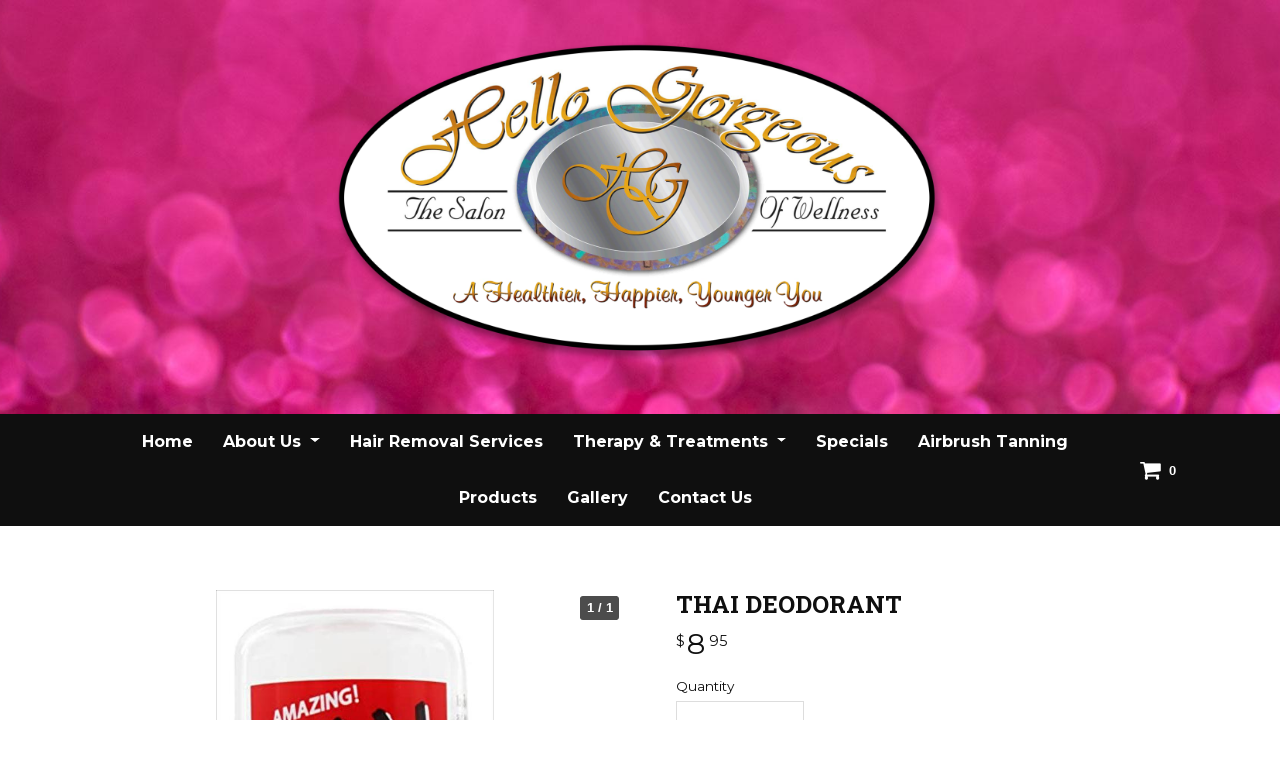

--- FILE ---
content_type: text/html; charset=utf-8
request_url: https://www.hellogorgeousinc.com/catalog/details/thai-deodorant-38039677-5fe1-448b-84ab-9bd1cc496349
body_size: 10281
content:



<!DOCTYPE html>
<html lang="en-us">
<head>
    <meta charset="utf-8" />
    <meta http-equiv="X-UA-Compatible" content="IE=edge" />
    <meta name="viewport" content="width=device-width, initial-scale=1" />
    <meta name="description" content="Large 4.25 Deodorant" />
    <meta name="robots" content="index,follow" />

    <title>THAI DEODORANT</title>

    <link rel="preconnect" href="https://fonts.googleapis.com" />
    <link rel="preconnect" href="https://fonts.gstatic.com" />
    <link rel="preload" href="/app/site.min.css?v=-FUlxSzopFBaZrA2w50rMKqIOHCMRxc_XYfvH3BvMcM" as="style" />
    <link rel="preload" href="/lib/jquery-3.2.1/dist/jquery.min.js?v=hwg4gsxgFZhOsEEamdOYGBf13FyQuiTwlAQgxVSNgt4" as="script" />
    <link rel="preload" href="/app/site.min.js?v=SJKD0CUJUc-4xlqfkmkddep-FOLjteGwdjPvWskSuKs" as="script" />

    <link rel="icon" type="image/png" sizes="32x32" href="https://apihoard.webit.com/api/v1/Image/102EBD426D75FA6AEAD27A482E7AAA14/102EBD426D75FA6AEAD27A482E7AAA14.png?size=Original">
<link rel="icon" type="image/png" sizes="16x16" href="https://apihoard.webit.com/api/v1/Image/C3A1583D4CC07DDA4D6E0E68ECB7F8A5/C3A1583D4CC07DDA4D6E0E68ECB7F8A5.png?size=Original">

    <link rel="canonical" href="https://www.hellogorgeousinc.com/catalog/details/thai-deodorant-38039677-5fe1-448b-84ab-9bd1cc496349" />
    <link href="/app/site.min.css?v=-FUlxSzopFBaZrA2w50rMKqIOHCMRxc_XYfvH3BvMcM" rel="stylesheet" />

    

<script>(function(w,d,s,l,i){w[l]=w[l]||[];w[l].push({'gtm.start':new Date().getTime(),event:'gtm.js'});var f=d.getElementsByTagName(s)[0],j=d.createElement(s),dl=l!='dataLayer'?'&l='+l:'';j.async=true;j.src='https://www.googletagmanager.com/gtm.js?id='+i+dl;f.parentNode.insertBefore(j,f);})(window,document,'script','dataLayer','GTM-K22Q7RJ');</script>


    <script src="/lib/jquery-3.2.1/dist/jquery.min.js?v=hwg4gsxgFZhOsEEamdOYGBf13FyQuiTwlAQgxVSNgt4"></script>


    <link href="https://fonts.googleapis.com/css?family=Roboto&#x2B;Slab:400,700" rel="stylesheet" />
<link href="/css/fonts/fonts-header-Roboto.css?v=00jXmr5UFzncdMyfpGVexaCtMEH7iSKeEtOacDWneIE" rel="stylesheet" />
<link href="https://fonts.googleapis.com/css?family=Montserrat:300,400,700" rel="stylesheet" />
<link href="/css/fonts/fonts-body-Montserrat.css?v=FAvhE1QhwWhzKmCnlEQPUElbaJeI8PCkoXkBYBh6F5E" rel="stylesheet" />
<link href="/css/colors/color-Custom.css?v=TgTWp_lHyka-FIpxzAXSKCof2NNkKIzjpbqjA6-xG9w" rel="stylesheet" />
<style>:root{
--color-theme-highlight: #fc4aaa;
--color-theme-secondary: #c32570;
}
</style>
<meta content="summary" name="twitter:card" />
<meta content="https://www.hellogorgeousinc.com/catalog/details/thai-deodorant-38039677-5fe1-448b-84ab-9bd1cc496349" name="twitter:url" property="og:url" />
<link href="/Header/css/header.min.css?v=tCKFRAmpruH0EQ-6q75oW0KYqMwVGOF7EmFePaYegKw" rel="stylesheet" />
<link href="/Products/css/eCommerce.min.css?v=aS4_Q96RrQlB-u_Q2TXFNC2tEXIfoET51gD0-QpLJ10" rel="stylesheet" />
<link href="/Forms/app/forms.min.css?v=qnyEontej0aKBmPPOlcZ1mYhXtK-xu1MCEQxJb7cvCY" rel="stylesheet" />
<link href="/Products/app/products.min.css?v=p7utxYEiHmKpgh5XBKM5SKKZ_9ZRKpthLH1b7fHTq-g" rel="stylesheet" />
<link href="/lib/owl.carousel/dist/assets/owl.carousel.css?v=qvCL5q5O0hEpOm1CgOLQUuHzMusAZqDcAZL9ijqfOdI" rel="stylesheet" />
<link href="/lib/owl.carousel/dist/assets/owl.theme.default.css?v=nXBV7Gr2lU0t-AwKsnS05DYtzZ81oYTXS6kj7LBQHfM" rel="stylesheet" />
<meta content="Product" property="og:type" />
<meta content="THAI DEODORANT | Hello Gorgeous Inc" name="twitter:title" property="og:title" />
<meta content="https://cdn02.webit.com/api/v1/Image/EAB7A8EDA22665CE3C9C02269BF230B6/EAB7A8EDA22665CE3C9C02269BF230B6.jpg?size=Original" name="twitter:image" property="og:image" />
<link href="/Footer/css/footer.min.css?v=9ZtrSj2xFhsdje9NV4oT5Vfyy03EYPi9EiJ_rZdiOrw" rel="stylesheet" />


<style>
    #module_b9c0a606-6491-4203-a5e1-ac0d16cbdca2 {
            --footer-text: #ffffff;
            --footer-border: #1d1d1d;
            --footer-highlight: #fe50ad;
            --footer-background: #000000;
    }
</style>
<link href="https://cdn02.webit.com/api/v1/File/43398CA42172112FD489A8DFAE22C9A7/43398CA42172112FD489A8DFAE22C9A7.css" rel="stylesheet" />
<meta content="https://www.hellogorgeousinc.com/catalog/details/thai-deodorant-38039677-5fe1-448b-84ab-9bd1cc496349" property="og:url" />

</head>
<body class="color-Custom font-header-RobotoSlab font-body-Montserrat">
        <noscript>
            <iframe src="https://www.googletagmanager.com/ns.html?id=GTM-K22Q7RJ"
                    height="0" width="0" style="display:none;visibility:hidden"></iframe>
        </noscript>
    

    



            <section id="d5175213-47fe-445e-9d4f-76afe0b3bc37" class="container-fluid page-product-details" role="main">
                        <div id="d4308e3f-c5d2-4bb7-85a9-b7051ecab943" class="row">
                                    <div id="7fff86f5-c9f6-4cd5-9d07-6e2f87faff2a" class="col">




<header id="module_e6a792d6-a39d-4122-ad27-c98a662fb8de" class="header header-nav-bottom header-logo-centered header-m6 has-cart">
    <div class="header-container">
<div class="header-info">
    <div class="container">
        <div class="d-flex flex-column">
            <div class="header-info-logo">
                <div class="row justify-content-center">
                    <div class="col-12 col-md-7">
                        <a href="/">
                            <div class="header-info-logo-img">
                                <img src="https://cdn02.webit.com/api/v1/Image/1153FDAD06F746C352FB0CFEF9EF12C9/1153FDAD06F746C352FB0CFEF9EF12C9.png?size=800x600"
                                    class="img-fluid mx-auto d-block" alt="Hello Gorgeous Inc">
                            </div>
                        </a>
                    </div>
                </div>
            </div>
            <!-- <div class="header-info-business ">

                <div>
                </div>
            </div> -->
        </div>
    </div>
</div>
        

<nav class="navbar navbar-expand-lg navbar-dark bg-primary" data-toggle="affix">
    <div class="container">
        

    <ul class="navbar-nav navbar-cart">
        <li class="nav-item ">
            <a class="nav-link nav-link-cart" href="/catalog/cart">
                <i class="fa fa-shopping-cart" aria-hidden="true"></i>
                <span class="badge cart-count">0</span>
            </a>

        </li>
    </ul>

        <a class="navbar-brand d-xl-none d-lg-none" href="/">Hello Gorgeous Inc</a>
        <button class="navbar-toggler collapsed" type="button" data-toggle="collapse" data-target="#header-navbar-collapse" aria-controls="header-navbar-collapse" aria-expanded="false" aria-label="Toggle navigation">
            <span class="toggle"><span class="icon-bar"></span><span class="icon-bar"></span><span class="icon-bar"></span></span>
        </button>
        <div class="collapse navbar-collapse justify-content-center" id="header-navbar-collapse">
            <ul class="navbar-nav" role="menu">


        <li class="nav-item " role="menuitem">
            <a class="nav-link" href="/">Home </a>
        </li>


        <li class="nav-item dropdown ">
            <a class="nav-link dropdown-toggle" href="#" id="navbarDropdown" role="button" data-toggle="dropdown" aria-haspopup="true" aria-expanded="false">
                About Us
            </a>
            <div class="dropdown-menu" aria-labelledby="navbarDropdown">
                                <a class="dropdown-item " href="/about" role="menuitem">About</a>
                                <a class="dropdown-item " href="/staff" role="menuitem">Staff</a>
                                <a class="dropdown-item " href="/testimonials" role="menuitem">Testimonials</a>
                                <a class="dropdown-item " href="/careers" role="menuitem">Careers</a>
            </div>
        </li>


        <li class="nav-item " role="menuitem">
            <a class="nav-link" href="/hair-removal-services">Hair Removal Services </a>
        </li>


        <li class="nav-item dropdown ">
            <a class="nav-link dropdown-toggle" href="#" id="navbarDropdown" role="button" data-toggle="dropdown" aria-haspopup="true" aria-expanded="false">
                Therapy &amp; Treatments
            </a>
            <div class="dropdown-menu" aria-labelledby="navbarDropdown">
                                <a class="dropdown-item " href="/face-skin-treatments" role="menuitem">Face &amp; Skin Treatments</a>
                                <a class="dropdown-item " href="/aroma-touch-therapy" role="menuitem">Aroma Touch Therapy</a>
                                <a class="dropdown-item " href="/sculpting-treatments" role="menuitem">Sculpting Treatments</a>
                                <a class="dropdown-item " href="/ear-candling" role="menuitem">Ear Candling</a>
                                <a class="dropdown-item " href="/cupping-therapy" role="menuitem">Cupping Therapy</a>
                                <a class="dropdown-item " href="/body-wrap" role="menuitem">Body Wrap</a>
                                <a class="dropdown-item " href="/detoxification-services" role="menuitem">Detoxification Services</a>
            </div>
        </li>


        <li class="nav-item " role="menuitem">
            <a class="nav-link" href="/specials">Specials </a>
        </li>


        <li class="nav-item " role="menuitem">
            <a class="nav-link" href="/airbrush-tanning">Airbrush Tanning </a>
        </li>


        <li class="nav-item " role="menuitem">
            <a class="nav-link" href="/products">Products </a>
        </li>


        <li class="nav-item " role="menuitem">
            <a class="nav-link" href="/gallery">Gallery </a>
        </li>


        <li class="nav-item " role="menuitem">
            <a class="nav-link" href="/contact-us">Contact Us </a>
        </li>
            </ul>
        </div>
    </div>
</nav>
    </div>
</header>




<section class="productdetails productdetails-m1" data-allow-in-store-pickup="true"
         data-product='{&quot;ProductId&quot;:&quot;38039677-5fe1-448b-84ab-9bd1cc496349&quot;,&quot;AccountId&quot;:&quot;c6395a9e-6333-4f16-b77e-55de23a71f9a&quot;,&quot;ProductName&quot;:&quot;THAI DEODORANT&quot;,&quot;ProductDescription&quot;:&quot;&lt;div&gt;Large Deodorant&lt;/div&gt;\r\n&quot;,&quot;ProductDetail&quot;:&quot;&lt;div&gt;Large 4.25 Deodorant&lt;/div&gt;\r\n&quot;,&quot;MetaDescription&quot;:null,&quot;PriceTypeId&quot;:&quot;7c286068-2754-4d63-a3f2-94c7277c267c&quot;,&quot;UnitPrice&quot;:8.95,&quot;SalePrice&quot;:null,&quot;UnitCost&quot;:null,&quot;Weight&quot;:4.25,&quot;WeightUnitId&quot;:null,&quot;ProductStatusId&quot;:&quot;82ebf7ca-44d7-4896-ae73-0bab1900b348&quot;,&quot;Sku&quot;:&quot;100391&quot;,&quot;Published&quot;:false,&quot;Featured&quot;:false,&quot;InStorePickupOnly&quot;:false,&quot;CannotShip&quot;:false,&quot;Deleted&quot;:false,&quot;DateCreated&quot;:&quot;2019-12-19T10:21:29.123408-06:00&quot;,&quot;CreatedUserId&quot;:&quot;00000000-0000-0000-0000-000000000000&quot;,&quot;DateModified&quot;:&quot;2024-03-08T16:56:28.349466-06:00&quot;,&quot;ModifiedUserId&quot;:null,&quot;ShippingDetail&quot;:null,&quot;TrackInventory&quot;:false,&quot;Inventory&quot;:0,&quot;PriceType&quot;:{&quot;PriceTypeId&quot;:&quot;00000000-0000-0000-0000-000000000000&quot;,&quot;PriceTypeCode&quot;:0,&quot;PriceTypeName&quot;:&quot;Regular Price&quot;,&quot;Ordinal&quot;:0,&quot;Deleted&quot;:null,&quot;DateCreated&quot;:&quot;0001-01-01T00:00:00&quot;,&quot;CreatedUserId&quot;:&quot;00000000-0000-0000-0000-000000000000&quot;,&quot;DateModified&quot;:null,&quot;ModifiedUserId&quot;:null},&quot;ProductStatus&quot;:{&quot;ProductStatusId&quot;:&quot;00000000-0000-0000-0000-000000000000&quot;,&quot;ProductStatusName&quot;:&quot;Available&quot;,&quot;ProductStatusText&quot;:null,&quot;ProductStatusCode&quot;:0,&quot;Ordinal&quot;:0,&quot;Deleted&quot;:null,&quot;DateCreated&quot;:&quot;0001-01-01T00:00:00&quot;,&quot;CreatedUserId&quot;:&quot;00000000-0000-0000-0000-000000000000&quot;,&quot;DateModified&quot;:null,&quot;ModifiedUserId&quot;:null},&quot;WeightUnit&quot;:{&quot;WeightUnitId&quot;:&quot;00000000-0000-0000-0000-000000000000&quot;,&quot;WeightUnitName&quot;:&quot;Ounces&quot;,&quot;WeightUnitAbbreviation&quot;:null,&quot;Precision&quot;:0.0,&quot;NumberDecimals&quot;:-2147483648,&quot;Ordinal&quot;:0,&quot;Deleted&quot;:null,&quot;DateCreated&quot;:&quot;0001-01-01T00:00:00&quot;,&quot;CreatedUserId&quot;:&quot;00000000-0000-0000-0000-000000000000&quot;,&quot;DateModified&quot;:null,&quot;ModifiedUserId&quot;:null},&quot;CartItem&quot;:null,&quot;ProductCategory&quot;:[{&quot;ProductCategoryId&quot;:&quot;00000000-0000-0000-0000-000000000000&quot;,&quot;AccountId&quot;:&quot;c6395a9e-6333-4f16-b77e-55de23a71f9a&quot;,&quot;ProductId&quot;:&quot;00000000-0000-0000-0000-000000000000&quot;,&quot;CategoryId&quot;:&quot;cda496d2-3d09-4e70-8809-2bc4f1286908&quot;,&quot;Deleted&quot;:false,&quot;DateCreated&quot;:&quot;0001-01-01T00:00:00&quot;,&quot;CreatedUserId&quot;:&quot;00000000-0000-0000-0000-000000000000&quot;,&quot;DateModified&quot;:null,&quot;ModifiedUserId&quot;:null,&quot;Category&quot;:{&quot;CategoryId&quot;:&quot;00000000-0000-0000-0000-000000000000&quot;,&quot;AccountId&quot;:&quot;00000000-0000-0000-0000-000000000000&quot;,&quot;ParentCategoryId&quot;:null,&quot;CategoryName&quot;:&quot;Thai Crystal Deodorant&quot;,&quot;Description&quot;:null,&quot;MetaDescription&quot;:null,&quot;ImageSourceData&quot;:null,&quot;ImageAltText&quot;:null,&quot;Ordinal&quot;:7,&quot;Deleted&quot;:false,&quot;DateCreated&quot;:&quot;0001-01-01T00:00:00&quot;,&quot;CreatedUserId&quot;:&quot;00000000-0000-0000-0000-000000000000&quot;,&quot;DateModified&quot;:null,&quot;ModifiedUserId&quot;:null,&quot;ParentCategory&quot;:null,&quot;ProductList&quot;:null,&quot;InverseParentCategory&quot;:null},&quot;Product&quot;:null}],&quot;ProductImage&quot;:[{&quot;ProductImageId&quot;:&quot;00000000-0000-0000-0000-000000000000&quot;,&quot;ProductId&quot;:&quot;00000000-0000-0000-0000-000000000000&quot;,&quot;ImageSourceData&quot;:&quot;EAB7A8EDA22665CE3C9C02269BF230B6.jpg&quot;,&quot;ImageAltText&quot;:&quot;&quot;,&quot;Ordinal&quot;:0,&quot;Deleted&quot;:false,&quot;DateCreated&quot;:&quot;0001-01-01T00:00:00&quot;,&quot;CreatedUserId&quot;:&quot;00000000-0000-0000-0000-000000000000&quot;,&quot;DateModified&quot;:null,&quot;ModifiedUserId&quot;:null}],&quot;ProductOption&quot;:null,&quot;ProductVariant&quot;:[],&quot;DisplayPrice&quot;:8.95,&quot;ComparePrice&quot;:8.95,&quot;LowPrice&quot;:8.95,&quot;PriceRange&quot;:null,&quot;Description&quot;:&quot;SKU #100391&quot;,&quot;CategoryList&quot;:null}' data-product-status-available="{&quot;ProductStatusId&quot;:&quot;82ebf7ca-44d7-4896-ae73-0bab1900b348&quot;,&quot;ProductStatusName&quot;:&quot;Available&quot;,&quot;ProductStatusText&quot;:null,&quot;ProductStatusCode&quot;:0,&quot;Ordinal&quot;:0,&quot;Deleted&quot;:false,&quot;DateCreated&quot;:&quot;2018-04-24T14:17:07.9875-05:00&quot;,&quot;CreatedUserId&quot;:&quot;c9132c90-a250-421d-b903-2fc00c9de6db&quot;,&quot;DateModified&quot;:&quot;2020-03-17T17:51:27.073026-05:00&quot;,&quot;ModifiedUserId&quot;:&quot;c544ef88-b911-4ccc-97a6-90752a65a844&quot;}"
         data-product-status-outofstock="{&quot;ProductStatusId&quot;:&quot;6d92d88e-a6c3-42cf-97ed-d3cd743ef80a&quot;,&quot;ProductStatusName&quot;:&quot;Out of Stock&quot;,&quot;ProductStatusText&quot;:null,&quot;ProductStatusCode&quot;:2,&quot;Ordinal&quot;:2,&quot;Deleted&quot;:false,&quot;DateCreated&quot;:&quot;2018-04-26T09:02:16.941414-05:00&quot;,&quot;CreatedUserId&quot;:&quot;c9132c90-a250-421d-b903-2fc00c9de6db&quot;,&quot;DateModified&quot;:&quot;2020-03-06T15:16:04.888147-06:00&quot;,&quot;ModifiedUserId&quot;:&quot;2921a062-2c1f-4bfc-b8ef-48399648f843&quot;}">
    <div class="productdetails-container container">

        <div class="expand-col">
            <div class="row productdetails-top">
                <div class="col-lg-6 mb-lg-0 mb-3">
                    <div class="productdetails-owlslider-container  owl-container">
                        <div id="owl-productdetails-maincounter" class="owl-counter"></div>
                        <div class="productdetails-slider">
                            <div class="owl-carousel details-owl-carousel owl-theme productdetails-owlslider-main">
                                        <div class="productdetails-owlslider-item">
                                            <div class="productdetails-owlslider-modallink" data-toggle="modal" data-target=".productdetails-modal-lightbox" data-src="EAB7A8EDA22665CE3C9C02269BF230B6.jpg">
                                                <div class="product-img-section">
                                                    <img data-src="https://cdn02.webit.com/api/v1/Image/EAB7A8EDA22665CE3C9C02269BF230B6/EAB7A8EDA22665CE3C9C02269BF230B6.jpg?size=1280x960" class="img-fluid owl-lazy" alt="THAI DEODORANT" />
                                                </div>
                                                <div class="product-img-message product-status-name" style="display: none">
                                                    Available
                                                </div>
                                            </div>
                                        </div>
                            </div>
                        </div>
                        <div class="owl-nav-left productdetails-arrow"><i class="fa fa-chevron-left"></i></div>
                        <div class="owl-nav-right productdetails-arrow"><i class="fa fa-chevron-right"></i></div>
                    </div>

                    <div class="text-center productdetails-share">
                        

<div class="a2a_kit a2a_kit_size_32 a2a_default_style" style="display:inline-block;" data-a2a-url="https://www.hellogorgeousinc.com/catalog/details/thai-deodorant-38039677-5fe1-448b-84ab-9bd1cc496349" data-a2a-title="THAI DEODORANT">
    <a class="a2a_button_facebook"></a>
    <a class="a2a_button_twitter"></a>
    <a class="a2a_button_pinterest"></a>
    <a class="a2a_button_facebook_messenger"></a>
    <a class="a2a_button_email"></a>
</div>

<script src="https://static.addtoany.com/menu/page.js"></script>
<script type="text/javascript">
    a2a_config = a2a_config || {};
    a2a_config.callbacks = a2a_config.callbacks || [];

    a2a_config.callbacks.push({
        share: onShareHandler
    });

    function onShareHandler(e) {
        switch (e.service) {
            case 'Email':
                var subject = 'test';
                var body = 'test'

                window.location.href = "mailto:?subject=" + subject + "&body=" + body;

                return {
                    stop: true
                }
            default:
                break;
        }
    }
</script>
                    </div>
                </div>
                <div class="col-lg-6">
                    <div class="productdetails-info">
                        <h1 class="product-title" title="THAI DEODORANT - Hello Gorgeous Inc in Valley Springs, SD 57068">THAI DEODORANT</h1>

                        <div class="row-products-price-fees d-flex align-items-center">
                            

        <div class="product-price product-price-regular pr-1">
            <span class="product-price-currency">$</span>
            <span class="product-price-whole">8</span>
                <span class="product-price-change">95</span>
        </div>

                        </div>

                        <p class="products-lowstock" style="display:none;">
                            
                        </p>

                            <div class="products-pickup" style="display:none;">
                                <p class="products-pickup-message popover-dismiss" tabindex="0" data-toggle="popover" data-trigger="focus" data-template='<div class="popover products-popover" role="tooltip"><div class="popover-body font-body"></div></div>' data-html="true" data-content="Shipping will not be available for your order if this product is added to the cart.">
                                    In-Store Only <i class="fa fa-info-circle" aria-hidden="true"></i>
                                </p>
                            </div>



                        <!-- Quantity-->
                        <div class="form-group quantity-form-group">
                            <label for="variantQuantityBox">Quantity</label>
                            <div class="input-group quantity-input-group">
                                <span class="input-group-prepend">
                                    <button type="button" class="quantity-left-minus btn btn-number" data-type="minus" data-field="" aria-label="decrease quantity">
                                        <i class="fa fa-minus" aria-hidden="true"></i>
                                    </button>
                                </span>
                                <input type="text" id="variantQuantityBox" name="quantity" class="quantity form-control input-number" value="1" min="1" max="100">
                                <span class="input-group-append">
                                    <button type="button" class="quantity-right-plus btn btn-number" data-type="plus" data-field="" aria-label="increase quantity">
                                        <i class="fa fa-plus" aria-hidden="true"></i>
                                    </button>
                                </span>
                            </div>
                        </div>

                        <!-- Description -->
                        <div class="product-desc">
                            <div>Large Deodorant</div>

                        </div>
                        <div class="product-linkDetails">
                            <div class="productdetails-details-link btn-link" style="display:none;">Read More</div>
                        </div>

                        <!-- Error message -->
                        <div id="error-content" class="alert-message alert alert-primary fade show" role="alert">
                            <div id="page_error" class="alert-message-content">
                            </div>
                        </div>

                        <!-- Buttons -->
                        <div class="tighter-col">
                            <div class="row">
                                <div class="col-sm">
                                    <a class="productdetails-messageus-link btn btn-outline-secondary btn-block mb-2" href="#productdetails-info">
                                        <span>Have a Question?</span>
                                    </a>
                                </div>
                            </div>
                        </div>
                    </div>
                </div>
            </div>
        </div>


        <div class="productdetails-bottom" id="productdetails-info">
            <nav>
                <div class="nav nav-tabs productdetails-tabs" id="nav-tab" role="tablist">
                        <a class="nav-item nav-link active" id="product-details-tab" data-toggle="tab" href="#product-details" role="tab" aria-controls="product-details" aria-selected="true"><span class="hiddenxs">Product</span> Details</a>
                    <a class="nav-item nav-link" id="contact-us-tab" data-toggle="tab" href="#contact-us" role="tab" aria-controls="contact-us" aria-selected="false">Contact<span class="hiddenxs"> Us</span></a>
                </div>
            </nav>
            <div class="tab-content productdetails-tabs-content" id="nav-tabContent">
                    <div class="tab-pane fade show active" id="product-details" role="tabpanel" aria-labelledby="product-details-tab">
                        <div>Large 4.25 Deodorant</div>

                    </div>
                <div class="tab-pane fade" id="contact-us" role="tabpanel" aria-labelledby="contact-us-tab">
                    <h2 class="productdetails-subtitle mt-4 mb-4">Have a question about this product? Send us a message.</h2>
                    
                    

<div class="form-wrap">
    <form action="/productinquiryform/send?ProductId=38039677-5fe1-448b-84ab-9bd1cc496349" method="post" data-form-id="7064f218-b6a1-46b8-b4da-ea0a527663bf" data-form-name="Product Inquiry" data-form-message="Thanks! Your form has been sent." class="form-display-component">
        <div class="row smaller-cont webit-grid-row"><div data-gjs-type="webit-shortanswer-component" data-highlightable="1" required="required" label="First Name" maxlength="100" helptext="Double-click here to add text" class="webit-forms-shortanswer" usehelptext="false">
    <div class="form-component">
        <div class="form-group has-feedback is-empty">
            <label class="control-label required" for="1">First Name</label>

            <!-- ko if: usehelptext --><!-- /ko -->

            <input type="text" class="form-control" name="FormField_1" required="required" maxlength="100" id="1">
        </div>
    </div>
</div><div data-gjs-type="webit-shortanswer-component" data-highlightable="1" required="required" label="Last Name" maxlength="100" helptext="Double-click here to add text" class="webit-forms-shortanswer" usehelptext="false">
    <div class="form-component">
        <div class="form-group has-feedback is-empty">
            <label class="control-label required" for="2">Last Name</label>

            <!-- ko if: usehelptext --><!-- /ko -->

            <input type="text" class="form-control" name="FormField_2" required="required" maxlength="100" id="2">
        </div>
    </div>
</div></div><div class="row smaller-cont webit-grid-row"><div data-gjs-type="webit-email-component" data-highlightable="1" required="required" label="Email" helptext="Double-click here to add text" class="webit-forms-email" usehelptext="false">
    <div class="form-component">
        <div class="form-group has-feedback is-empty">
            <label class="control-label required" for="3">Email</label>

            <!-- ko if: usehelptext --><!-- /ko -->

            <input type="text" class="form-control" data-attr-format="Email" name="FormField_3" required="required" id="3">
        </div>
    </div>
</div><div data-gjs-type="webit-phone-component" data-highlightable="1" required="required" label="Phone" helptext="Double-click here to add text" class="webit-forms-phone gjs-comp-selected" usehelptext="false">
    <div class="form-component">
        <div class="form-group has-feedback is-empty">
            <label class="control-label required" for="4">Phone</label>

            <!-- ko if: usehelptext --><!-- /ko -->

            <input class="form-control phone_mask" type="text" data-attr-format="Phone" placeholder="(___) ___-____" name="FormField_4" required="required" minlength="14" maxlength="14" id="4">
        </div>
    </div>
</div></div><div data-gjs-type="webit-longanswer-component" data-highlightable="1" label="Comments" maxlength="500" helptext="Double-click here to add text" class="webit-forms-longanswer" usehelptext="false">
    <div class="form-component">
        <div class="form-group">
            <label class="control-label" for="5">Comments</label>

            <!-- ko if: usehelptext --><!-- /ko -->

            <textarea type="text" class="form-control" rows="6" name="FormField_6" maxlength="500" id="5"></textarea>
        </div>
    </div>
</div><div data-gjs-type="webit-button-component" data-highlightable="1" buttontext="Send" alignment="center" class="webit-forms-button form-group">
    <div class="button-container d-flex" data-attr-alignment="center">
        <button type="button" class="btn btn-primary btn-submit">Send</button>
    </div>
</div>
        <div class="g-recaptcha form-smtext" data-sitekey="6LczBhwUAAAAAFaRzZH8rIR7mMuQOwpd70gMj13u" data-size="invisible" data-badge="inline"></div>
<p class="form-smtext form-disclaimer pt-2">By clicking the above button, I consent to be contacted by Hello Gorgeous Inc and Webit, Inc. &#xD;&#xA;&#x9;at any email address or telephone number I provide, including, without limitation, &#xD;&#xA;&#x9;communications sent via text message to my cell phone or communications sent using &#xD;&#xA;&#x9;an autodialer or prerecorded message. This acknowledgement constitutes my written &#xD;&#xA;&#x9;consent to receive such communications.  I agree and consent to any applicable &#xD;&#xA;&#x9;Terms and Conditions of Use or Privacy Policy available on this website.</p>    <input name="__RequestVerificationToken" type="hidden" value="CfDJ8JewXY-qnYhHgWjdFy7hHiV8tXbC8dJAvIPfR3Xvg7VkJ6XOFCDs-BnauVdenH_5DcLLe58oyHLlXF7ezhHtECSg2FXsxwPTZhYAZv8KohCXueM7qV8Qd6ck6cZCFRJaafiMvn37VzXxIqrtTuc8rOg" /></form>
    <div class="form-sent-message lead">
        <p>Thanks! Your form has been sent.</p>
    </div>
</div>
 
                </div>

            </div>
        </div>
    </div>
</section>


<!-- Modal -->
<div class="modal fade productdetails-modal-lightbox" role="dialog" aria-hidden="true">
    <div class="modal-dialog modal-lg" role="document">
        <div class="modal-content">
            <div class="modal-header">
                <h5 class="modal-title">THAI DEODORANT</h5>
                <button type="button" class="close" data-dismiss="modal" aria-label="Close">
                    <span aria-hidden="true">&times;</span>
                </button>
            </div>
            <div class="modal-body">
                <div class="owlslider-container">
                    <div class="slider owl-container">
                        <div class="owl-carousel details-owl-carousel owl-theme owlslider-main details-owlslider-main">
                                    <div class="item-box">
                                        <div class="owlslider-img">
                                            <img data-src="https://cdn02.webit.com/api/v1/Image/EAB7A8EDA22665CE3C9C02269BF230B6/EAB7A8EDA22665CE3C9C02269BF230B6.jpg?size=1920x1440" class="img-fluid owl-lazy" alt="THAI DEODORANT" />
                                        </div>
                                    </div>
                        </div>
                        <div class="left owl-nav-left productdetails-arrow"><i class="fa fa-chevron-left"></i></div>
                        <div class="right owl-nav-right productdetails-arrow"><i class="fa fa-chevron-right"></i></div>
                    </div>
                    <div class="slider-two owl-container">
                        <div class="owl-carousel details-owl-carousel owl-theme owlslider-thumbs details-owlslider-thumbs d-flex justify-content-center">
                                    <div class="item" data-image-title="THAI DEODORANT" data-index="0">
                                        <div class="owlslider-img-thumb">
                                            <img data-src="https://cdn02.webit.com/api/v1/Image/EAB7A8EDA22665CE3C9C02269BF230B6/EAB7A8EDA22665CE3C9C02269BF230B6.jpg?size=320x240" class="img-fluid owl-lazy" alt="THAI DEODORANT" />
                                        </div>
                                    </div>
                        </div>
                    </div>
                </div>
            </div>
        </div>
    </div>
</div>

<!-- Message Sent Modal -->
<div id="productdetails-contact-MessageSentModal" class="modal fade">
    <div class="modal-dialog modal-lg">
        <div class="modal-content modal-success">
            <div class="modal-header">
                <div class="modal-title">Success! Your message has been sent.</div>
                <button type="button" class="close" data-dismiss="modal" aria-label="Close">
                    <span aria-hidden="true">&times;</span>
                </button>
            </div>
        </div>
    </div>
</div>

<!-- Missing Option Modal -->
<div id="productdetails-MissingOptionModal" class="modal fade">
    <div class="modal-dialog modal-lg">
        <div class="modal-content">
            <div class="modal-header">
                <div class="modal-title"></div>
                <button type="button" class="close" data-dismiss="modal" aria-label="Close">
                    <span aria-hidden="true">&times;</span>
                </button>
            </div>
        </div>
    </div>
</div>


<footer id="module_b9c0a606-6491-4203-a5e1-ac0d16cbdca2" class="footer footer-m3">
    <div class="container">
        
        <ul class="nav justify-content-center footer-social-links mb-3">
                <li class="nav-item">
                    <a class="nav-link" href="https://www.facebook.com/hellogorgeousinc/" target="_blank" rel="noopener" aria-label="Facebook link"><i class="fa fa-facebook"></i></a>
                </li>
                <li class="nav-item">
                    <a class="nav-link" href="https://www.yelp.com/biz/hello-gorgeous-valley-springs" target="_blank" rel="noopener" aria-label="Yelp link"><i class="fa fa-yelp"></i></a>
                </li>
        </ul>


        


<div class="">
        <div class="footer-info-business">

            <div>
            </div>
        </div>
</div>

        
<ul class="nav justify-content-center text-center flex-md-row flex-column footer-nav-links mb-4 mt-3">


        <li class="nav-item ">
            <a class="nav-link" href="/">Home</a>
        </li>


        <li class="nav-item dropdown ">
            <a class="nav-link dropdown-toggle" href="#" id="navbarDropdown" role="button" data-toggle="dropdown" aria-haspopup="true" aria-expanded="false">
                About Us
            </a>
            <div class="dropdown-menu" aria-labelledby="navbarDropdown">
                                <a class="dropdown-item " href="/about">About</a>
                                <a class="dropdown-item " href="/staff">Staff</a>
                                <a class="dropdown-item " href="/testimonials">Testimonials</a>
                                <a class="dropdown-item " href="/careers">Careers</a>
            </div>
        </li>


        <li class="nav-item dropdown ">
            <a class="nav-link dropdown-toggle" href="#" id="navbarDropdown" role="button" data-toggle="dropdown" aria-haspopup="true" aria-expanded="false">
                Hair &amp; Nails
            </a>
            <div class="dropdown-menu" aria-labelledby="navbarDropdown">
            </div>
        </li>


        <li class="nav-item ">
            <a class="nav-link" href="/hair-removal-services">Hair Removal Services</a>
        </li>


        <li class="nav-item dropdown ">
            <a class="nav-link dropdown-toggle" href="#" id="navbarDropdown" role="button" data-toggle="dropdown" aria-haspopup="true" aria-expanded="false">
                Therapy &amp; Treatments
            </a>
            <div class="dropdown-menu" aria-labelledby="navbarDropdown">
                                <a class="dropdown-item " href="/face-skin-treatments">Face &amp; Skin Treatments</a>
                                <a class="dropdown-item " href="/aroma-touch-therapy">Aroma Touch Therapy</a>
                                <a class="dropdown-item " href="/sculpting-treatments">Sculpting Treatments</a>
                                <a class="dropdown-item " href="/ear-candling">Ear Candling</a>
                                <a class="dropdown-item " href="/cupping-therapy">Cupping Therapy</a>
                                <a class="dropdown-item " href="/body-wrap">Body Wrap</a>
                                <a class="dropdown-item " href="/detoxification-services">Detoxification Services</a>
            </div>
        </li>


        <li class="nav-item ">
            <a class="nav-link" href="/specials">Specials</a>
        </li>


        <li class="nav-item ">
            <a class="nav-link" href="/airbrush-tanning">Airbrush Tanning</a>
        </li>


        <li class="nav-item ">
            <a class="nav-link" href="/products">Products</a>
        </li>


        <li class="nav-item ">
            <a class="nav-link" href="/gallery">Gallery</a>
        </li>


        <li class="nav-item ">
            <a class="nav-link" href="/contact-us">Contact Us</a>
        </li>
</ul>
    </div>

    

<div class="footer-bottom-section">
    <div class="container">
        <ul class="nav justify-content-center text-center flex-sm-row flex-column footer-legal-links">
            <li class="nav-item mr-sm-auto">
                <a class="nav-link" href="https://www.webit.com/" target="_blank" rel="noopener">© 2011 - 2026 Powered by Webit<sup>TM</sup></a>
            </li>
            <li class="nav-item">
                <a class="nav-link" href="/sitemap">Sitemap</a>
            </li>
                <li class="nav-item">
                    <a class="nav-link" href="/terms-and-conditions">Terms &amp; Conditions</a>
                </li>
            <li class="nav-item">
                <a class="nav-link" href="https://manage.webit.com" rel="nofollow noopener" target="_blank">Webit Login</a>
            </li>
        </ul>
    </div>
</div>
</footer>                                    </div>
                        </div>
            </section>


    <div id="MessageErrorModal" class="global modal fade" role="alert">
        <div class="modal-dialog modal-lg">
            <div class="modal-content modal-error">
                <div class="modal-header">
                    <div class="modal-title"></div>
                    <button type="button" class="close" data-dismiss="modal" aria-label="Close">
                        <span aria-hidden="true">&times;</span>
                    </button>
                </div>
            </div>
        </div>
    </div>
    <div id="MessageSuccessModal" class="global modal fade" role="alert">
        <div class="modal-dialog modal-lg">
            <div class="modal-content modal-success">
                <div class="modal-header">
                    <div class="modal-title"></div>
                    <button type="button" class="close" data-dismiss="modal" aria-label="Close">
                        <span aria-hidden="true">&times;</span>
                    </button>
                </div>
            </div>
        </div>
    </div>

    <script src="/app/site.min.js?v=SJKD0CUJUc-4xlqfkmkddep-FOLjteGwdjPvWskSuKs"></script>
    <script src="/js/compatibility.min.js?v=Jrlw1QHWZtwlyT5K2EDAGlNgNOGWpG2qfwD34v345l0" type="module"></script>

    <script src="/Header/js/header.min.js?v=snSLynNezCGj4eyMinbgT8kSTG1VK4Llq5-EhaGTp2U" type="text/javascript"></script>
<script src="/Products/js/eCommerce.min.js?v=LxJyarNr_0Ji38XDHW_akP9bLj_m0A1gnENi83htj6c" type="text/javascript"></script>
<script type="module" src="/Forms/js/modules/main.js"></script>
<script src="/Products/app/products.min.js?v=x09xQWpHVaKNOUFOM0KjWsmqqRHwP-4a6m87MDrk7fM" type="text/javascript"></script>
<script src="/lib/owl.carousel/dist/owl.carousel.js?v=251s88HEsEfGL2RufZmRwGohKTHDYr9T-aJAazDwlGY" type="text/javascript"></script>
<script src="/Footer/js/footer.min.js?v=UhBC9Qc5Vzjjv7VcHVy9iWhLORHh397ydXR-Cotr6Nw" type="text/javascript"></script>

</body>
</html>

--- FILE ---
content_type: text/html; charset=utf-8
request_url: https://www.google.com/recaptcha/enterprise/anchor?ar=1&k=6LczBhwUAAAAAFaRzZH8rIR7mMuQOwpd70gMj13u&co=aHR0cHM6Ly93d3cuaGVsbG9nb3JnZW91c2luYy5jb206NDQz&hl=en&v=PoyoqOPhxBO7pBk68S4YbpHZ&size=invisible&badge=inline&anchor-ms=20000&execute-ms=30000&cb=wl7i6rpgl0w2
body_size: 49441
content:
<!DOCTYPE HTML><html dir="ltr" lang="en"><head><meta http-equiv="Content-Type" content="text/html; charset=UTF-8">
<meta http-equiv="X-UA-Compatible" content="IE=edge">
<title>reCAPTCHA</title>
<style type="text/css">
/* cyrillic-ext */
@font-face {
  font-family: 'Roboto';
  font-style: normal;
  font-weight: 400;
  font-stretch: 100%;
  src: url(//fonts.gstatic.com/s/roboto/v48/KFO7CnqEu92Fr1ME7kSn66aGLdTylUAMa3GUBHMdazTgWw.woff2) format('woff2');
  unicode-range: U+0460-052F, U+1C80-1C8A, U+20B4, U+2DE0-2DFF, U+A640-A69F, U+FE2E-FE2F;
}
/* cyrillic */
@font-face {
  font-family: 'Roboto';
  font-style: normal;
  font-weight: 400;
  font-stretch: 100%;
  src: url(//fonts.gstatic.com/s/roboto/v48/KFO7CnqEu92Fr1ME7kSn66aGLdTylUAMa3iUBHMdazTgWw.woff2) format('woff2');
  unicode-range: U+0301, U+0400-045F, U+0490-0491, U+04B0-04B1, U+2116;
}
/* greek-ext */
@font-face {
  font-family: 'Roboto';
  font-style: normal;
  font-weight: 400;
  font-stretch: 100%;
  src: url(//fonts.gstatic.com/s/roboto/v48/KFO7CnqEu92Fr1ME7kSn66aGLdTylUAMa3CUBHMdazTgWw.woff2) format('woff2');
  unicode-range: U+1F00-1FFF;
}
/* greek */
@font-face {
  font-family: 'Roboto';
  font-style: normal;
  font-weight: 400;
  font-stretch: 100%;
  src: url(//fonts.gstatic.com/s/roboto/v48/KFO7CnqEu92Fr1ME7kSn66aGLdTylUAMa3-UBHMdazTgWw.woff2) format('woff2');
  unicode-range: U+0370-0377, U+037A-037F, U+0384-038A, U+038C, U+038E-03A1, U+03A3-03FF;
}
/* math */
@font-face {
  font-family: 'Roboto';
  font-style: normal;
  font-weight: 400;
  font-stretch: 100%;
  src: url(//fonts.gstatic.com/s/roboto/v48/KFO7CnqEu92Fr1ME7kSn66aGLdTylUAMawCUBHMdazTgWw.woff2) format('woff2');
  unicode-range: U+0302-0303, U+0305, U+0307-0308, U+0310, U+0312, U+0315, U+031A, U+0326-0327, U+032C, U+032F-0330, U+0332-0333, U+0338, U+033A, U+0346, U+034D, U+0391-03A1, U+03A3-03A9, U+03B1-03C9, U+03D1, U+03D5-03D6, U+03F0-03F1, U+03F4-03F5, U+2016-2017, U+2034-2038, U+203C, U+2040, U+2043, U+2047, U+2050, U+2057, U+205F, U+2070-2071, U+2074-208E, U+2090-209C, U+20D0-20DC, U+20E1, U+20E5-20EF, U+2100-2112, U+2114-2115, U+2117-2121, U+2123-214F, U+2190, U+2192, U+2194-21AE, U+21B0-21E5, U+21F1-21F2, U+21F4-2211, U+2213-2214, U+2216-22FF, U+2308-230B, U+2310, U+2319, U+231C-2321, U+2336-237A, U+237C, U+2395, U+239B-23B7, U+23D0, U+23DC-23E1, U+2474-2475, U+25AF, U+25B3, U+25B7, U+25BD, U+25C1, U+25CA, U+25CC, U+25FB, U+266D-266F, U+27C0-27FF, U+2900-2AFF, U+2B0E-2B11, U+2B30-2B4C, U+2BFE, U+3030, U+FF5B, U+FF5D, U+1D400-1D7FF, U+1EE00-1EEFF;
}
/* symbols */
@font-face {
  font-family: 'Roboto';
  font-style: normal;
  font-weight: 400;
  font-stretch: 100%;
  src: url(//fonts.gstatic.com/s/roboto/v48/KFO7CnqEu92Fr1ME7kSn66aGLdTylUAMaxKUBHMdazTgWw.woff2) format('woff2');
  unicode-range: U+0001-000C, U+000E-001F, U+007F-009F, U+20DD-20E0, U+20E2-20E4, U+2150-218F, U+2190, U+2192, U+2194-2199, U+21AF, U+21E6-21F0, U+21F3, U+2218-2219, U+2299, U+22C4-22C6, U+2300-243F, U+2440-244A, U+2460-24FF, U+25A0-27BF, U+2800-28FF, U+2921-2922, U+2981, U+29BF, U+29EB, U+2B00-2BFF, U+4DC0-4DFF, U+FFF9-FFFB, U+10140-1018E, U+10190-1019C, U+101A0, U+101D0-101FD, U+102E0-102FB, U+10E60-10E7E, U+1D2C0-1D2D3, U+1D2E0-1D37F, U+1F000-1F0FF, U+1F100-1F1AD, U+1F1E6-1F1FF, U+1F30D-1F30F, U+1F315, U+1F31C, U+1F31E, U+1F320-1F32C, U+1F336, U+1F378, U+1F37D, U+1F382, U+1F393-1F39F, U+1F3A7-1F3A8, U+1F3AC-1F3AF, U+1F3C2, U+1F3C4-1F3C6, U+1F3CA-1F3CE, U+1F3D4-1F3E0, U+1F3ED, U+1F3F1-1F3F3, U+1F3F5-1F3F7, U+1F408, U+1F415, U+1F41F, U+1F426, U+1F43F, U+1F441-1F442, U+1F444, U+1F446-1F449, U+1F44C-1F44E, U+1F453, U+1F46A, U+1F47D, U+1F4A3, U+1F4B0, U+1F4B3, U+1F4B9, U+1F4BB, U+1F4BF, U+1F4C8-1F4CB, U+1F4D6, U+1F4DA, U+1F4DF, U+1F4E3-1F4E6, U+1F4EA-1F4ED, U+1F4F7, U+1F4F9-1F4FB, U+1F4FD-1F4FE, U+1F503, U+1F507-1F50B, U+1F50D, U+1F512-1F513, U+1F53E-1F54A, U+1F54F-1F5FA, U+1F610, U+1F650-1F67F, U+1F687, U+1F68D, U+1F691, U+1F694, U+1F698, U+1F6AD, U+1F6B2, U+1F6B9-1F6BA, U+1F6BC, U+1F6C6-1F6CF, U+1F6D3-1F6D7, U+1F6E0-1F6EA, U+1F6F0-1F6F3, U+1F6F7-1F6FC, U+1F700-1F7FF, U+1F800-1F80B, U+1F810-1F847, U+1F850-1F859, U+1F860-1F887, U+1F890-1F8AD, U+1F8B0-1F8BB, U+1F8C0-1F8C1, U+1F900-1F90B, U+1F93B, U+1F946, U+1F984, U+1F996, U+1F9E9, U+1FA00-1FA6F, U+1FA70-1FA7C, U+1FA80-1FA89, U+1FA8F-1FAC6, U+1FACE-1FADC, U+1FADF-1FAE9, U+1FAF0-1FAF8, U+1FB00-1FBFF;
}
/* vietnamese */
@font-face {
  font-family: 'Roboto';
  font-style: normal;
  font-weight: 400;
  font-stretch: 100%;
  src: url(//fonts.gstatic.com/s/roboto/v48/KFO7CnqEu92Fr1ME7kSn66aGLdTylUAMa3OUBHMdazTgWw.woff2) format('woff2');
  unicode-range: U+0102-0103, U+0110-0111, U+0128-0129, U+0168-0169, U+01A0-01A1, U+01AF-01B0, U+0300-0301, U+0303-0304, U+0308-0309, U+0323, U+0329, U+1EA0-1EF9, U+20AB;
}
/* latin-ext */
@font-face {
  font-family: 'Roboto';
  font-style: normal;
  font-weight: 400;
  font-stretch: 100%;
  src: url(//fonts.gstatic.com/s/roboto/v48/KFO7CnqEu92Fr1ME7kSn66aGLdTylUAMa3KUBHMdazTgWw.woff2) format('woff2');
  unicode-range: U+0100-02BA, U+02BD-02C5, U+02C7-02CC, U+02CE-02D7, U+02DD-02FF, U+0304, U+0308, U+0329, U+1D00-1DBF, U+1E00-1E9F, U+1EF2-1EFF, U+2020, U+20A0-20AB, U+20AD-20C0, U+2113, U+2C60-2C7F, U+A720-A7FF;
}
/* latin */
@font-face {
  font-family: 'Roboto';
  font-style: normal;
  font-weight: 400;
  font-stretch: 100%;
  src: url(//fonts.gstatic.com/s/roboto/v48/KFO7CnqEu92Fr1ME7kSn66aGLdTylUAMa3yUBHMdazQ.woff2) format('woff2');
  unicode-range: U+0000-00FF, U+0131, U+0152-0153, U+02BB-02BC, U+02C6, U+02DA, U+02DC, U+0304, U+0308, U+0329, U+2000-206F, U+20AC, U+2122, U+2191, U+2193, U+2212, U+2215, U+FEFF, U+FFFD;
}
/* cyrillic-ext */
@font-face {
  font-family: 'Roboto';
  font-style: normal;
  font-weight: 500;
  font-stretch: 100%;
  src: url(//fonts.gstatic.com/s/roboto/v48/KFO7CnqEu92Fr1ME7kSn66aGLdTylUAMa3GUBHMdazTgWw.woff2) format('woff2');
  unicode-range: U+0460-052F, U+1C80-1C8A, U+20B4, U+2DE0-2DFF, U+A640-A69F, U+FE2E-FE2F;
}
/* cyrillic */
@font-face {
  font-family: 'Roboto';
  font-style: normal;
  font-weight: 500;
  font-stretch: 100%;
  src: url(//fonts.gstatic.com/s/roboto/v48/KFO7CnqEu92Fr1ME7kSn66aGLdTylUAMa3iUBHMdazTgWw.woff2) format('woff2');
  unicode-range: U+0301, U+0400-045F, U+0490-0491, U+04B0-04B1, U+2116;
}
/* greek-ext */
@font-face {
  font-family: 'Roboto';
  font-style: normal;
  font-weight: 500;
  font-stretch: 100%;
  src: url(//fonts.gstatic.com/s/roboto/v48/KFO7CnqEu92Fr1ME7kSn66aGLdTylUAMa3CUBHMdazTgWw.woff2) format('woff2');
  unicode-range: U+1F00-1FFF;
}
/* greek */
@font-face {
  font-family: 'Roboto';
  font-style: normal;
  font-weight: 500;
  font-stretch: 100%;
  src: url(//fonts.gstatic.com/s/roboto/v48/KFO7CnqEu92Fr1ME7kSn66aGLdTylUAMa3-UBHMdazTgWw.woff2) format('woff2');
  unicode-range: U+0370-0377, U+037A-037F, U+0384-038A, U+038C, U+038E-03A1, U+03A3-03FF;
}
/* math */
@font-face {
  font-family: 'Roboto';
  font-style: normal;
  font-weight: 500;
  font-stretch: 100%;
  src: url(//fonts.gstatic.com/s/roboto/v48/KFO7CnqEu92Fr1ME7kSn66aGLdTylUAMawCUBHMdazTgWw.woff2) format('woff2');
  unicode-range: U+0302-0303, U+0305, U+0307-0308, U+0310, U+0312, U+0315, U+031A, U+0326-0327, U+032C, U+032F-0330, U+0332-0333, U+0338, U+033A, U+0346, U+034D, U+0391-03A1, U+03A3-03A9, U+03B1-03C9, U+03D1, U+03D5-03D6, U+03F0-03F1, U+03F4-03F5, U+2016-2017, U+2034-2038, U+203C, U+2040, U+2043, U+2047, U+2050, U+2057, U+205F, U+2070-2071, U+2074-208E, U+2090-209C, U+20D0-20DC, U+20E1, U+20E5-20EF, U+2100-2112, U+2114-2115, U+2117-2121, U+2123-214F, U+2190, U+2192, U+2194-21AE, U+21B0-21E5, U+21F1-21F2, U+21F4-2211, U+2213-2214, U+2216-22FF, U+2308-230B, U+2310, U+2319, U+231C-2321, U+2336-237A, U+237C, U+2395, U+239B-23B7, U+23D0, U+23DC-23E1, U+2474-2475, U+25AF, U+25B3, U+25B7, U+25BD, U+25C1, U+25CA, U+25CC, U+25FB, U+266D-266F, U+27C0-27FF, U+2900-2AFF, U+2B0E-2B11, U+2B30-2B4C, U+2BFE, U+3030, U+FF5B, U+FF5D, U+1D400-1D7FF, U+1EE00-1EEFF;
}
/* symbols */
@font-face {
  font-family: 'Roboto';
  font-style: normal;
  font-weight: 500;
  font-stretch: 100%;
  src: url(//fonts.gstatic.com/s/roboto/v48/KFO7CnqEu92Fr1ME7kSn66aGLdTylUAMaxKUBHMdazTgWw.woff2) format('woff2');
  unicode-range: U+0001-000C, U+000E-001F, U+007F-009F, U+20DD-20E0, U+20E2-20E4, U+2150-218F, U+2190, U+2192, U+2194-2199, U+21AF, U+21E6-21F0, U+21F3, U+2218-2219, U+2299, U+22C4-22C6, U+2300-243F, U+2440-244A, U+2460-24FF, U+25A0-27BF, U+2800-28FF, U+2921-2922, U+2981, U+29BF, U+29EB, U+2B00-2BFF, U+4DC0-4DFF, U+FFF9-FFFB, U+10140-1018E, U+10190-1019C, U+101A0, U+101D0-101FD, U+102E0-102FB, U+10E60-10E7E, U+1D2C0-1D2D3, U+1D2E0-1D37F, U+1F000-1F0FF, U+1F100-1F1AD, U+1F1E6-1F1FF, U+1F30D-1F30F, U+1F315, U+1F31C, U+1F31E, U+1F320-1F32C, U+1F336, U+1F378, U+1F37D, U+1F382, U+1F393-1F39F, U+1F3A7-1F3A8, U+1F3AC-1F3AF, U+1F3C2, U+1F3C4-1F3C6, U+1F3CA-1F3CE, U+1F3D4-1F3E0, U+1F3ED, U+1F3F1-1F3F3, U+1F3F5-1F3F7, U+1F408, U+1F415, U+1F41F, U+1F426, U+1F43F, U+1F441-1F442, U+1F444, U+1F446-1F449, U+1F44C-1F44E, U+1F453, U+1F46A, U+1F47D, U+1F4A3, U+1F4B0, U+1F4B3, U+1F4B9, U+1F4BB, U+1F4BF, U+1F4C8-1F4CB, U+1F4D6, U+1F4DA, U+1F4DF, U+1F4E3-1F4E6, U+1F4EA-1F4ED, U+1F4F7, U+1F4F9-1F4FB, U+1F4FD-1F4FE, U+1F503, U+1F507-1F50B, U+1F50D, U+1F512-1F513, U+1F53E-1F54A, U+1F54F-1F5FA, U+1F610, U+1F650-1F67F, U+1F687, U+1F68D, U+1F691, U+1F694, U+1F698, U+1F6AD, U+1F6B2, U+1F6B9-1F6BA, U+1F6BC, U+1F6C6-1F6CF, U+1F6D3-1F6D7, U+1F6E0-1F6EA, U+1F6F0-1F6F3, U+1F6F7-1F6FC, U+1F700-1F7FF, U+1F800-1F80B, U+1F810-1F847, U+1F850-1F859, U+1F860-1F887, U+1F890-1F8AD, U+1F8B0-1F8BB, U+1F8C0-1F8C1, U+1F900-1F90B, U+1F93B, U+1F946, U+1F984, U+1F996, U+1F9E9, U+1FA00-1FA6F, U+1FA70-1FA7C, U+1FA80-1FA89, U+1FA8F-1FAC6, U+1FACE-1FADC, U+1FADF-1FAE9, U+1FAF0-1FAF8, U+1FB00-1FBFF;
}
/* vietnamese */
@font-face {
  font-family: 'Roboto';
  font-style: normal;
  font-weight: 500;
  font-stretch: 100%;
  src: url(//fonts.gstatic.com/s/roboto/v48/KFO7CnqEu92Fr1ME7kSn66aGLdTylUAMa3OUBHMdazTgWw.woff2) format('woff2');
  unicode-range: U+0102-0103, U+0110-0111, U+0128-0129, U+0168-0169, U+01A0-01A1, U+01AF-01B0, U+0300-0301, U+0303-0304, U+0308-0309, U+0323, U+0329, U+1EA0-1EF9, U+20AB;
}
/* latin-ext */
@font-face {
  font-family: 'Roboto';
  font-style: normal;
  font-weight: 500;
  font-stretch: 100%;
  src: url(//fonts.gstatic.com/s/roboto/v48/KFO7CnqEu92Fr1ME7kSn66aGLdTylUAMa3KUBHMdazTgWw.woff2) format('woff2');
  unicode-range: U+0100-02BA, U+02BD-02C5, U+02C7-02CC, U+02CE-02D7, U+02DD-02FF, U+0304, U+0308, U+0329, U+1D00-1DBF, U+1E00-1E9F, U+1EF2-1EFF, U+2020, U+20A0-20AB, U+20AD-20C0, U+2113, U+2C60-2C7F, U+A720-A7FF;
}
/* latin */
@font-face {
  font-family: 'Roboto';
  font-style: normal;
  font-weight: 500;
  font-stretch: 100%;
  src: url(//fonts.gstatic.com/s/roboto/v48/KFO7CnqEu92Fr1ME7kSn66aGLdTylUAMa3yUBHMdazQ.woff2) format('woff2');
  unicode-range: U+0000-00FF, U+0131, U+0152-0153, U+02BB-02BC, U+02C6, U+02DA, U+02DC, U+0304, U+0308, U+0329, U+2000-206F, U+20AC, U+2122, U+2191, U+2193, U+2212, U+2215, U+FEFF, U+FFFD;
}
/* cyrillic-ext */
@font-face {
  font-family: 'Roboto';
  font-style: normal;
  font-weight: 900;
  font-stretch: 100%;
  src: url(//fonts.gstatic.com/s/roboto/v48/KFO7CnqEu92Fr1ME7kSn66aGLdTylUAMa3GUBHMdazTgWw.woff2) format('woff2');
  unicode-range: U+0460-052F, U+1C80-1C8A, U+20B4, U+2DE0-2DFF, U+A640-A69F, U+FE2E-FE2F;
}
/* cyrillic */
@font-face {
  font-family: 'Roboto';
  font-style: normal;
  font-weight: 900;
  font-stretch: 100%;
  src: url(//fonts.gstatic.com/s/roboto/v48/KFO7CnqEu92Fr1ME7kSn66aGLdTylUAMa3iUBHMdazTgWw.woff2) format('woff2');
  unicode-range: U+0301, U+0400-045F, U+0490-0491, U+04B0-04B1, U+2116;
}
/* greek-ext */
@font-face {
  font-family: 'Roboto';
  font-style: normal;
  font-weight: 900;
  font-stretch: 100%;
  src: url(//fonts.gstatic.com/s/roboto/v48/KFO7CnqEu92Fr1ME7kSn66aGLdTylUAMa3CUBHMdazTgWw.woff2) format('woff2');
  unicode-range: U+1F00-1FFF;
}
/* greek */
@font-face {
  font-family: 'Roboto';
  font-style: normal;
  font-weight: 900;
  font-stretch: 100%;
  src: url(//fonts.gstatic.com/s/roboto/v48/KFO7CnqEu92Fr1ME7kSn66aGLdTylUAMa3-UBHMdazTgWw.woff2) format('woff2');
  unicode-range: U+0370-0377, U+037A-037F, U+0384-038A, U+038C, U+038E-03A1, U+03A3-03FF;
}
/* math */
@font-face {
  font-family: 'Roboto';
  font-style: normal;
  font-weight: 900;
  font-stretch: 100%;
  src: url(//fonts.gstatic.com/s/roboto/v48/KFO7CnqEu92Fr1ME7kSn66aGLdTylUAMawCUBHMdazTgWw.woff2) format('woff2');
  unicode-range: U+0302-0303, U+0305, U+0307-0308, U+0310, U+0312, U+0315, U+031A, U+0326-0327, U+032C, U+032F-0330, U+0332-0333, U+0338, U+033A, U+0346, U+034D, U+0391-03A1, U+03A3-03A9, U+03B1-03C9, U+03D1, U+03D5-03D6, U+03F0-03F1, U+03F4-03F5, U+2016-2017, U+2034-2038, U+203C, U+2040, U+2043, U+2047, U+2050, U+2057, U+205F, U+2070-2071, U+2074-208E, U+2090-209C, U+20D0-20DC, U+20E1, U+20E5-20EF, U+2100-2112, U+2114-2115, U+2117-2121, U+2123-214F, U+2190, U+2192, U+2194-21AE, U+21B0-21E5, U+21F1-21F2, U+21F4-2211, U+2213-2214, U+2216-22FF, U+2308-230B, U+2310, U+2319, U+231C-2321, U+2336-237A, U+237C, U+2395, U+239B-23B7, U+23D0, U+23DC-23E1, U+2474-2475, U+25AF, U+25B3, U+25B7, U+25BD, U+25C1, U+25CA, U+25CC, U+25FB, U+266D-266F, U+27C0-27FF, U+2900-2AFF, U+2B0E-2B11, U+2B30-2B4C, U+2BFE, U+3030, U+FF5B, U+FF5D, U+1D400-1D7FF, U+1EE00-1EEFF;
}
/* symbols */
@font-face {
  font-family: 'Roboto';
  font-style: normal;
  font-weight: 900;
  font-stretch: 100%;
  src: url(//fonts.gstatic.com/s/roboto/v48/KFO7CnqEu92Fr1ME7kSn66aGLdTylUAMaxKUBHMdazTgWw.woff2) format('woff2');
  unicode-range: U+0001-000C, U+000E-001F, U+007F-009F, U+20DD-20E0, U+20E2-20E4, U+2150-218F, U+2190, U+2192, U+2194-2199, U+21AF, U+21E6-21F0, U+21F3, U+2218-2219, U+2299, U+22C4-22C6, U+2300-243F, U+2440-244A, U+2460-24FF, U+25A0-27BF, U+2800-28FF, U+2921-2922, U+2981, U+29BF, U+29EB, U+2B00-2BFF, U+4DC0-4DFF, U+FFF9-FFFB, U+10140-1018E, U+10190-1019C, U+101A0, U+101D0-101FD, U+102E0-102FB, U+10E60-10E7E, U+1D2C0-1D2D3, U+1D2E0-1D37F, U+1F000-1F0FF, U+1F100-1F1AD, U+1F1E6-1F1FF, U+1F30D-1F30F, U+1F315, U+1F31C, U+1F31E, U+1F320-1F32C, U+1F336, U+1F378, U+1F37D, U+1F382, U+1F393-1F39F, U+1F3A7-1F3A8, U+1F3AC-1F3AF, U+1F3C2, U+1F3C4-1F3C6, U+1F3CA-1F3CE, U+1F3D4-1F3E0, U+1F3ED, U+1F3F1-1F3F3, U+1F3F5-1F3F7, U+1F408, U+1F415, U+1F41F, U+1F426, U+1F43F, U+1F441-1F442, U+1F444, U+1F446-1F449, U+1F44C-1F44E, U+1F453, U+1F46A, U+1F47D, U+1F4A3, U+1F4B0, U+1F4B3, U+1F4B9, U+1F4BB, U+1F4BF, U+1F4C8-1F4CB, U+1F4D6, U+1F4DA, U+1F4DF, U+1F4E3-1F4E6, U+1F4EA-1F4ED, U+1F4F7, U+1F4F9-1F4FB, U+1F4FD-1F4FE, U+1F503, U+1F507-1F50B, U+1F50D, U+1F512-1F513, U+1F53E-1F54A, U+1F54F-1F5FA, U+1F610, U+1F650-1F67F, U+1F687, U+1F68D, U+1F691, U+1F694, U+1F698, U+1F6AD, U+1F6B2, U+1F6B9-1F6BA, U+1F6BC, U+1F6C6-1F6CF, U+1F6D3-1F6D7, U+1F6E0-1F6EA, U+1F6F0-1F6F3, U+1F6F7-1F6FC, U+1F700-1F7FF, U+1F800-1F80B, U+1F810-1F847, U+1F850-1F859, U+1F860-1F887, U+1F890-1F8AD, U+1F8B0-1F8BB, U+1F8C0-1F8C1, U+1F900-1F90B, U+1F93B, U+1F946, U+1F984, U+1F996, U+1F9E9, U+1FA00-1FA6F, U+1FA70-1FA7C, U+1FA80-1FA89, U+1FA8F-1FAC6, U+1FACE-1FADC, U+1FADF-1FAE9, U+1FAF0-1FAF8, U+1FB00-1FBFF;
}
/* vietnamese */
@font-face {
  font-family: 'Roboto';
  font-style: normal;
  font-weight: 900;
  font-stretch: 100%;
  src: url(//fonts.gstatic.com/s/roboto/v48/KFO7CnqEu92Fr1ME7kSn66aGLdTylUAMa3OUBHMdazTgWw.woff2) format('woff2');
  unicode-range: U+0102-0103, U+0110-0111, U+0128-0129, U+0168-0169, U+01A0-01A1, U+01AF-01B0, U+0300-0301, U+0303-0304, U+0308-0309, U+0323, U+0329, U+1EA0-1EF9, U+20AB;
}
/* latin-ext */
@font-face {
  font-family: 'Roboto';
  font-style: normal;
  font-weight: 900;
  font-stretch: 100%;
  src: url(//fonts.gstatic.com/s/roboto/v48/KFO7CnqEu92Fr1ME7kSn66aGLdTylUAMa3KUBHMdazTgWw.woff2) format('woff2');
  unicode-range: U+0100-02BA, U+02BD-02C5, U+02C7-02CC, U+02CE-02D7, U+02DD-02FF, U+0304, U+0308, U+0329, U+1D00-1DBF, U+1E00-1E9F, U+1EF2-1EFF, U+2020, U+20A0-20AB, U+20AD-20C0, U+2113, U+2C60-2C7F, U+A720-A7FF;
}
/* latin */
@font-face {
  font-family: 'Roboto';
  font-style: normal;
  font-weight: 900;
  font-stretch: 100%;
  src: url(//fonts.gstatic.com/s/roboto/v48/KFO7CnqEu92Fr1ME7kSn66aGLdTylUAMa3yUBHMdazQ.woff2) format('woff2');
  unicode-range: U+0000-00FF, U+0131, U+0152-0153, U+02BB-02BC, U+02C6, U+02DA, U+02DC, U+0304, U+0308, U+0329, U+2000-206F, U+20AC, U+2122, U+2191, U+2193, U+2212, U+2215, U+FEFF, U+FFFD;
}

</style>
<link rel="stylesheet" type="text/css" href="https://www.gstatic.com/recaptcha/releases/PoyoqOPhxBO7pBk68S4YbpHZ/styles__ltr.css">
<script nonce="raecAAeECXOBAB8edi-lnA" type="text/javascript">window['__recaptcha_api'] = 'https://www.google.com/recaptcha/enterprise/';</script>
<script type="text/javascript" src="https://www.gstatic.com/recaptcha/releases/PoyoqOPhxBO7pBk68S4YbpHZ/recaptcha__en.js" nonce="raecAAeECXOBAB8edi-lnA">
      
    </script></head>
<body><div id="rc-anchor-alert" class="rc-anchor-alert"></div>
<input type="hidden" id="recaptcha-token" value="[base64]">
<script type="text/javascript" nonce="raecAAeECXOBAB8edi-lnA">
      recaptcha.anchor.Main.init("[\x22ainput\x22,[\x22bgdata\x22,\x22\x22,\[base64]/[base64]/[base64]/[base64]/[base64]/UltsKytdPUU6KEU8MjA0OD9SW2wrK109RT4+NnwxOTI6KChFJjY0NTEyKT09NTUyOTYmJk0rMTxjLmxlbmd0aCYmKGMuY2hhckNvZGVBdChNKzEpJjY0NTEyKT09NTYzMjA/[base64]/[base64]/[base64]/[base64]/[base64]/[base64]/[base64]\x22,\[base64]\\u003d\x22,\x22J8K3HDcrY3szAx0xwrDCl1LDqg/Cv8Omw6Evwq4cw6zDisKkw5dsRMO9wpHDu8OECCTCnmbDksK1wqA8wp8ew4Q/MV7CtWB3w40Ofz3CssOpEsOQcnnCukQIIMOawqERdW84DcODw4bCpQ8vwobDrcKGw4vDjMOqDRtWacKowrzCssOVXj/Cg8ODw5PChCfClMOywqHCtsKIwqJVPgjChsKGUcOeaiLCq8KhwqPClj8cwqPDl1wpwpDCsww6wpXCoMKlwo9cw6QVwp3Do8KdSsODwrfDqiddw7sqwr9Yw4LDqcKtw7Q9w7JjLMOKJCzDsV/DosOow7A7w7gQw4Qow4ofSzxFA8KECMKbwpU9MF7DpxXDs8OVQ14lEsK+IWZmw4siw5HDicOqw7zCqcK0BMKvZMOKX1PDrcK2J8Kkw5jCncOSOsOPwqXCl3zDqW/DrT/Dqio5FsKyB8O1cRfDgcKLHWYbw4zCsy7CjmkEwq/DvMKcw7EKwq3CuMO3E8KKNMKkKMOGwrMOOz7CqVJ9Yg7Cs8O8ahEhBcKDwosowoklQcOww7BXw71jwqhTVcOzO8K8w7NrVTZuw6h9woHCucOLYcOjZRbCjsOUw5d1w5XDjcKPYsO9w5PDq8ONwrQ+w77Cl8O/BEXDiFYzwqPDucOHZ2JcY8OYC0HDocKewqhxw7vDjMOTwqsswqTDtFJSw7Fgwos/wqsaYRTCiWnClGDClFzCucOidELCiU9RbsK4eCPCjsOhw4oJDCJbYXlVPMOUw7DClcOsLnjDkBQPGnk2YHLCgxlLUiMVXQUua8KUPmPDncO3IMKAwp/DjcKsXmU+RQTCnsOYdcKaw6XDtk3Dh1PDpcOfwrfCnT9YDsKzwqfCghXCinfCqsKWwqLDmsOKUGNrME/DskUbfQVEI8OWworCq3hAQ1ZzRDHCvcKcfsOpfMOWCMKcP8OjwodAKgXDtcOkHVTDgMK/w5gCOsOvw5d4wojCpndKwo3DgFU4FsOUbsOddsOgWlfCl0XDpytTwpXDuR/Cs2UyFVfDgcK2OcOKYS/DrGpqKcKVwrdsMgnCgxZLw5pyw5rCncO5wqBDXWzCvg/CvSgtw63Dkj0Bwq/[base64]/[base64]/[base64]/Cq3HDtRbDlTMmd1/DuwDDi15JPW8ywrDDnMOsVnbDsWhvOjlAUsOgwo3Dg1p/w60fw6ksw5AiwqPDscK/AhvDocKpwr0MwrHDhGEzw5V/[base64]/Ds8KqLsKiRXdNXTl0w544f0ZiVcOFTsKIw6XCosKpw4EKC8K7QcKwHx51K8Kqw7jCrl/DnGHCnyrCi15LRcKBfMO2woN7w48dwqJjAyTCmcKCTgnDnsKKa8Khw4VWwrhtGMKtw6nCvsOMw5HDmw/[base64]/DqnEfw5RgYcOFwqYDYcOywqHCp8KFw4ENw77Ci8OReMKWwphlwonCuHALDcOQwpMFw43CriPCrTnDqzIxw6tRa33CsF/Dgz06wpPDq8OkbgBcw7B5KFzDhcKxw4XCgy/[base64]/[base64]/DuwpqwoFpw7B1wq7Cu8K+wq0UEsKnbTfCuiDCgTvClgfDt1o1w5zDp8KtOzAjw4wJe8O4w5MBVcOMb2tSZcO2cMO7RcO7wp/Cm3rCnFYyV8KuOw/CgcK9wpjDpkh1wrdgTMOOPcOFw7nDih5ww7zDg3Baw7bCq8K8wrHDuMO9wrPCgQ7DkShBw4rCogHCp8KIK0YcwovCtMKbOmPChsKLw5o/CUvDsErCpcK+wrfCtTAgwqPCkTjCj8OHw6siwpM3w7HDuBMhBMKLw53DkHoJTMOcZ8KNJwrDnsKWcW/[base64]/CrDzDosKAwofCvzoPw77CoSnClsOUCFI0WivDq8O8JTzDvMKNw6Q2w5nClhlXw4RwwrjCsQzCv8O7w7vCq8OKA8O7KMOtNcOHDMKbw4IKEsOxw4bChE9OecO9G8KDTcOmMcOHIwTCv8K5wr54VRnCjX/DhsOOw5DCpj4DwrlhwojDhRbCsk5bwrvDucKDw5rDkF9ew5FcCMKYD8OKwqB3ecK+EH0tw7vCgSLDlMKkwq8YfcKjBQ9lwpU0wphJBRrDnA0QwpYbw6tJwpPCg0zCvH1ow7/DiSEKCGzCrW0ew7fDm2LDgTDCvcKva0A7w6bCuyPDtxfDvMKKw7fCk8Kjw61LwrNqB3jDg01tw7TCiMO1C8KSwoHCuMKpwqUoIMOcOsK8wqIdwpgUVAMadBbDkcKaw5zDvBvDk3fDt07DizIvWXgkbVzDrsKtVR89w6/CoMKOwoBXHcOLwodRcQrCrB0Nw4zCksOtw5XDplsvaQzDil1Wwq1dC8O7wrfCtQfDqMOKw6EbwrI+w4tJw7RdwrPDgsObwqbChcOSPMO9w4Jhw5jDpRMuYsOuXsKBw5fDgsKYwq3Dh8KgTcKAw7TCgS1xwr5vwrVQeQjDq2rDmgB6VTIUwopcOcOhNcK/w7dIUcKUP8OKRCUsw6/[base64]/DmsOhDy9Swo1Uwo7CpzpiRS/DvETCscO6woPCmiN/MsKuLMOKwqHDrXvCq13CuMKJM1cDw5FfH3LDo8OtbMO4w7/DgWfClMKLw4gqYmVEw4HDnsOaw6wMwobColvDqHTDgG0vwrXDpMKIw5nCkMKsw6XCpzJQw6AxfMOEcGrCuyHDkkoHwqUhKGZAL8KzwpRRG1UFZyPChSvCucKOY8KybWbCrBAVw7Maw6vCkWV7w4A0WTfDmMOFwo8pwqbCucOkMwIuwo/DosKfw5V7JsOgw4QEw7jDvsOMwpoNw7Zxw5bCqMO/[base64]/[base64]/CnSQyMcOdPH1NQ8KhwonDvsOOw7TDolI/WcK3CMK3IsOSw7gsLsKHIcK4wqLDpU7CgsO6wrF1wr/CgBQGC1LCs8O0wolSFEEJw4Vzw50PSMKxw7TClWJWw5IBLQDDlsKOw61Dw7/CjcKEZcKLHCYUIn8jDcO+wo7DlMKQezs/w4Qbw7XCs8Oqw4kLwqvDrQ09wpLCvxnDnBbCr8Kuwr1XwqTCh8Ogw6wdw43Ds8KawqvCgsOIXsOzGGTDtWoSwoHCmMKHwrlhwr/[base64]/CiMOZGMKAw4EkdBtywqQZDCYZw5XCg8KZw4nDksKbw4PDhMKFwrxyOsOfw57ChMK/w79ifgPChyU+CAdmw4o2wpkawrbCmUrCpn0DTlPDpMOfbgrCrhPDu8OtCDXCvsOBw4nCr8KafUF8eVRKDMKtw7AnAhrCpnxiw7nDhUt0w5E1wrbDqcO7O8OJw67DmsK0RlHCqMO/Q8KywoJ/[base64]/ChsKHwrHDr8Oiw43DtsK9w5QRwo92w67Cq8OcJFjDn8OFdg54wo4TAwFOw5/CmlzDiUHCjcOPwpFvT3vCsCRvw5nCqALDucKsaMKLWcKrf2DCscKHX2/DnFAwFMKoXsOkw7ERw7ZePA1IwpJBw5MeEMOzP8KRw5RhT8OpwpjChMKFBVRWw6RSw4XDlgFBwo/Dv8K0Gx3DkMK4w7tjNcONL8OkwovDj8OoXcOqbSwKwpI2JMKQW8KKw43CgVpHwq1FIBNKwovDrMKpLMOWwrosw4TDsMOVwqPCiiRQH8KXR8OZCgzDrlbCnsKVw73DpcKBwqHCi8O/WV1qwoxVchpvQsK8WiXCpsO7TsKoQ8KFw7DCj1HDhh1uwot7w4pxwpTDtGRhIcOQwq/DjVpHw757EcK1wrbCosOlw6hMCMKjOQNMw7vDqcKCeMKmcsKdPcO2woM1w4DDrHgnw75pLQE8w6vDpcOvworCumxUYsKFw4DDm8KFTMO3QcOmVzIYw75rw5LDk8KLw5DCkMKrNcO+woQYwqI0YMKiw4bCjHFZJsOwOsOuwp9CIHPDpn3Co1HCiWzCtsK/[base64]/CncKvw7Q8w5kwwq4swoMVGsO1wpdREDTCnW8yw5XDjzvCrsO3wocWGF7ChBpNwqVowpMZJcKLRMOkwqEDw7pBw7ZIwqJxYEDDiCjChAbDolQhw5fDkcK7a8Ogw7/DpcOOwqLDvsKdwq/Dq8KWw5rCrMOdKT8NRVR7w73CmAR5K8KmZcOuBMKlwrMpwqzDiCR3wo8NwphdwowyeGk2w7YDX2xtI8KaPcOxEWo0w7nDnMO1w7PDox82a8OCfgDCqMOWOcKFQ13CjMOzwqgzCsOLa8KUw5xyMMOLYcKDwrIow5luw63CjsO2wpzDiGrCrMKxwo5rDsK1Y8KzWcKOEH/CgMOGFgNFcQcPw6JnwrPDkMOFwoUcw6PCvD4ywrDCncOTwpLDlcOyw6PCl8KiEcK7C8KRRXljYcOPH8OHCMKuw548wqVybyMlXcKxw7oSccOgw4bDlcOywqBeJzHCvsKWBcKywqzCrX/[base64]/[base64]/DhSUfSx41w4DDtcKUEyzDkMO/C0DCrMOgfQfDk1XDhjXDuF3CtMKgw419w7/Cn2I6dn3DscKfXsKpwqwTf1nClcOnJCE/w5wBLyZHHBw9wo3CpMO5wohhw5vCqsOCGcOmGcKhM3PDsMKyI8OYOsO/w7hGdB3CpcOdNsOfD8KcwoxtbxInwobCqHQiO8OPwojDtMObwpVJw4fCtRhAIxVjLMKoIsK/w7g3wrlybsKYNU9UwqHCvXXCrFPDu8K+w7XCtcOewplHw7g/[base64]/DtVYuwokKTBFOJxvDq1/CssOrGQNDw5Iowqtew53DnsKQw6QsPcKAw5RXwrQSwrnCo03DunLCqMKUw5fDmnnCu8OuwpjCjhbCnsO2acK4NgDCmzLCgH7Dr8OWMl0Yw4jDq8O3wrVZfFEYwobDg3nDhcKkRgXCpcKcw4TDoMKdw7HCqsO7wrsKwofDuF/ClAHCpUHDv8KOBRTDqsKFJMOyQsOQFEx1w7DCuG/DvQskw6zCgsKlwpt8FcKEAzZ9LMO2w50WwpfCosOQOsKjeQ11wo3Dnk/Dk04dBDjDkMOGwr8lw7xdwrbCpXPCicK6ecOmwpx7PcOTIMO3w7jDhV9gCcOBcR/CohPDmGw/QsOsw4DDik0UccKmwo1GAsO2YjjDo8KiPMKlE8K5HTnCiMOBOcOaHUUibkTDpsKyEMOFwqBzETVYw5M/BcKXwrrDk8K1LcOYwrMAWU3DiRXCgntgdcKsL8ODwpHDi3TDg8KiKsO0A1TChsObOWMVWz7CgyTCscOgw7TDiw3DmV54w7N0ZgAsMF10VcKowqvDpj/CgjzDnMO0w4IawqJ/wrcuf8O8RcOIw79nKWI2XAzCp18DUcOHwoRswrDCrsOXX8KdwprDh8OOwpbDisKpK8KGwrBjQcOGwp7ChsK/wq/CqcOFw618VMKZVsOCwpPDqMKCw5dCwrfDkcO1Q0kDHRprwrJcTVo5w7UEwqZOTSjDgcOpw6MxwpdTemPChcOgXFPCplhaw6/Cn8O6anLDuDgyw7LDi8K3w63CicKKwqcCwpsNIXQSD8OWw63DuQ7Ct00UfirDiMO1WMO+wrfDl8KIw4DCp8Kew67CuQZfwqVUO8OqU8Okw4DDm2YTwpd+VcKEF8KZwozDoMKJw55FJcKOw5ImDcKPLSsBw5/DsMO7wqnDlVMxZ0o3EMOzwofCuxoYw55EdsO4wqUzSsKRwqfCon4Mw5hAwrVDw559wonDsUnCtcKcIjnCpWfDm8KHCWLCjMKDZQHCisO9fV0Yw6DDq3zDkcKPC8KUZxvDp8KCw6XDqsOGw5/DomJGakZ5UMKJN1lMw6Y9csOdwrhEKW19w57CqQcJGj5zw7TDi8OwB8OMw5Zqw5pQw71gwqPDgF5rPnB/Pi9oIk7CvMOhZyUXZ3zDp3HDmjXDnsORMXcfIwoHdcKawp3DrEhIfDRvw5TCosOCYMOxw6IkccOiMX4xJHfCgMKoCHLCrR1nDcKMw7zCgcKgMsKAHMKJAVzDtcO+wrvDizjDrE5mVcK/wovCqcOIw7Jlw50Gwp/ComPDjDwsAsKRwp7CscKbc0lBfsOtw75xwrXCp2XCi8K0E3caw4siwq5fTcKdfx0TfMOGZcOgw7jCq0NpwrFDwqzDgGMfwokGw7rDrcKddcKXw7/DgDhsw6dpHSwCw4XDiMK7w4bDtsKYAGXCu1jDjsKKTBtrb2fDlcOBOcOcUTtSFjwvGUHDsMOwMl0PVQpbwqbDuTnDocKLw4hLw6/Cvl4fwrwqwpRue2DDr8OHI8Oqwq/[base64]/[base64]/DthwVw5EEwqfCkMOQwpgWalnDjsOfwpXDkgpqw7jDh8KcGMKgw7rDmRTDgsOKwrvCgcKewqDDosOwwrTDsVfDvsOtw4NtfnhhwpXCusOsw4LDqxd8GQ7CvDxsEsKlasOOw4zDisKVwoF+wolpVMO9WyzDhSXDi1LCq8KvI8Oywrs/[base64]/CimjDnsKSw6bDrVzCkcKkwokeCUPCssKZJcO2ekpIwopMwoHCpcOZwojCoMKVwqBgdMOFwqBSUcO8Yn5HVX/CinLCiifDmcKCwqTCqcOjwpTCigccIcOzSRDDvMKowqZHOmvDh1PDtlzDtsOIwq3DqcO9w4M5NFXCuTrCpUZsNcKmwqfCtDjCp2TCqjloEsO1wq8QLgAmD8Kuw4kawrbDs8O+woR1wpDDtAsAwrPCrD7CtcKAwpx2WVLCuhDDn3vCt07DpMO2wq5wwrLCiHBVUcK/PCPCkEguI1rCmxXDl8OSw7TCpsONwpbDgDPCvlpPbMO6w5TDlMOtPcK/wqBqwqbDhsOGwrIMw4ZJw5leesKiwqpbLcKEw7I8w5U1QMOyw7Q0w5nDnmQCwrDCpsKHLm3Cszk9FzLDj8KzeMOfw4fCm8O+wqMpWX/DlsOew6rCvcKCQcOnHAXCsi54w4dvwo/[base64]/DjDRdwqkGFsKQwqQpPSd2wokXCTPDoUZYwoR/[base64]/YUrDjsKKwrNcwpgvMV1yRMOnYRQ+wp7ChcKnExcISSNoG8KQF8OFWi7DtwQ5SsKUAMOJVAUkw47Dt8KzRcO6w6YcfFzDgzxOfkXDo8Oww7/DoD7CmyrDvk/Cg8OXPjtNfcKSYxppwqM5wrzCtMOgPsKVFcKmJzpLwqjCu2w5G8KRw7zCssKFJsKxw77DpMOWS10lI8OVQ8OSwoHChVjDt8O/f0PCusOHWwfDg8KYaDAew4dOwqUgw4XCsHPDtMKjw5o2dsKUJMOPaMOMYMO7X8KHYMKRKsKiwrBEwq82wrw8wphBVMK7REbCvMK+cjIeYT0qKsOhSMKEJsKlwrpkQVTCul7CqH/Du8O6w4FESwXCrsK+wrbCoMKVwobCs8OQw5olX8KENBMmworCvcOAbCfCiUVMRcKpD2vDlcKNwqpIFsKDwoF3w5vDlsOdSws/w6jCpcKpMFQ/w7zDsijDsnjDh8KEAsOEBwk2woLDvjDDgmXDrjJawrAOcsO/w63ChTVrwoNfwqF5aMOOwoMCPybDgTHDjcKdwqZYM8KIw4hgwrZ9wrdCwqp2wrcFw5/Ci8K2BUbCnkF4w7Now6XDol/DikF8w6RCwoFcw6giwqLDjSdzZ8K1BsOTw5nCn8K3w7Bzwr/CpsOgwrfDpmcvwoItw73DngHCu27DhH3Cq37DksOVw7nDhMOxfExAwpcPwrnDn0DCpsKnwrvDjDdxD2bCv8OJaHIBBMKtISYhwp/DuRHCncKfGFPCjsOiDMO1w5fDicO5w5nDn8OjwrPCsFZmwqh6HsO1w4pfw65TwrrCkD/DuMOQKSjChMOPVUjCnMORbyMjCMO8UcOww5LDucOuwqzDkF8YKhTDicKBwrN6wrnDs2jCgMOhw4bDl8OzwoU2w5nDusK2b37DshpyVzTDhS1Gw7ZEO1LDn2/CosKtbiTDtMKew5QaLyNRBsOrKsKbw73DqsKOwrHCkk0HcGDCpcOSHMOQwqd3ZmLCg8K8wqnDnzoxRjzDvcOHZMKEwpHCkxxhwrVfwqLCscOhb8Kvw6TChl/Cjg4Bw6zCmjdOwpfDq8KVwqrDkMOpbsO+w4fCjHzCrEzDnHBCw5/DjXjCsMOJFEZfGcONw6fDmSM/JBzDm8K/[base64]/DgMOdwrYbHF3CmsK1wpUXwrg5FsO8dsKRw4HDoQEJRsOsJ8Kiw5jDqMOeUCFAw4fDgyPCug7CgyY5EUkZSz3Cm8O6HwEWworCsljCtGfCt8Kawp/DmcK1URTCkxPCkRVEZE7CjX/CshnCpMOYNxDDsMKmw6DCv1Rtw4hDw47DnRXCvcKqO8OswobCo8OIw77CrU8xwrnDlSlzwofCrsKaw47CsntAwoXCrUnCk8K9DsKOwr/CvhITwphbJXzCgcKew70Ewp8kSHNFw63Dk15awr5nwrjDiAs1JDdiw70UwqHCmHNSw5F1w6fDvHTDt8OeUMOUwp3DksK3UsOdw4MvXcKKwpITw7Maw5fCkMOvBnEOwo3Di8OIwooaw63Cuw3Cg8KXCyrDtxhsw6PCicKSw6hEw55KfsK/QBxtHjZhOsKtNsKiwp9DBTfCl8OVSnHCk8OJwqbDlsKjw78oS8K5MMOxC8KsMGwkwoQgOhLDscOPwp0GwoY+OABhwpvDlSzDhcObwp5+wrdpaMOCCsKJwq03w6swwp7DmR7CoMKlMiRnwq7DrRbCgU3ChkPDlFHDtx/Cu8OawqVfKMOCU3t7BMKNX8OBFzVbFBfCjCvDm8OZw5nCsxwOwrMwemE/w44Ow6pZwrvCmEzCvEpbw7MZRivCucKqw4HCg8OeHUlXScKTHXUGw55xLcK/XMOsdMK6wpgmw47CjsKwwoh/w4cvGcKtw7bDpCbDqDhawqbCnsO2GMOqwrxmEQ7CrB/Ct8OMBcK0e8OkOSPChxcyM8KFwr7CisOAwrwSw7nCksK5ecO0Z0I+N8KoBndYZnnCjsKZwoQrwrjCqRHDtsKbJsKpw58bZ8KMw4nCisOCayjDiVvClMKycsKSw6LCoQLCrgYSBsKKD8K7wpvDpjrDocOEwrfDpMOaw5gqWTjCiMKaRm8+b8KiwrMMw5gZwq/Coghdwrokw4zCgAsvY3AeAGfCj8OCeMK3WCcIw5lGWcOLwpQKQcKpwqQZw6jDjCkkbsOZSUhrZcKffkTDllXCu8OQMFPDsxQiwqlTazMFw6vDolLCqnhoTFVZw5HCjBd4wqshwodFw5Y7EMKkw5/CsnzDiMOtwoLDisOhw50XBcOjwqxxw6ULwo8bIMOBI8Oyw4HDuMKyw7HCm0/CoMOmw4bCucK/w6Bsc2gXw6nChkvDicKjRXRhOsKpTA1Sw5HDhsOrwofDtzlHwpUnw5J3wr3DpcKhAkZxw5LDk8OBb8Ocw5JlPS7Cv8OnGy4ewrBBQcKzwrbDvDvCk1DCmMOHAGjDtcO+w6fDicORaW/CssOVw7AFamDCh8K/wrJ2wr7Cj0tXH2TDhSjChMKIbUDCksOZNUdSYcOGKcKneMOkwrUJwq/CqhRwe8KuDcKiXMKAJcOlBiHCpn3DvRbDscKDfcOfJcOpwqd6TsOcKMOuwqoLw58jAVtIU8OjdG3CrsKEwobCvMKLwrrCu8OyZsKBbcOJLsKVN8OUwoVZwpLCj3XCt2ZrUlrCjcOVUkXDiHE3B2XCkWQBwpFIAsO/UUzCuhtlwrkwwqvCuxvDgsOcw7hkw4dxw58ZSgLDgsOLwp9tBkZRwrjChTbCp8OmLsOxecO8wpzCjjN1GRdUczbCl0PDuSfDqmvCrXkbWiYMQcKGAwzCpGLCuGzDo8KMw4rDqsO/dsKYwrAPH8OrN8Oaw4zCl2bCjBlKPcKCwr0/AngRH0skBcOvSkDDqMOJw7wZw5RQwpdGAAHDmT/CqcOJw53CtkkWw6TCvGdRw4nDuRvDjz8AMAjDkcKUwrHCoMK6wqUiw4zDlxXDlsOvw7HCqj/ChRjCqcOYSxJpO8OrwpRCw7nDpWhgw6h+wrhIMsOdw4kTTS/Ci8KOwqt4wqMIR8O8EcKxwqp2wrgaw41pw6LCjBHDgsOBUmnDnzhSw7LCgsOFw7AoUj3DiMKfw7ZzwopAUznCmmdCw4DClWkTwq0zw6bCoR/DvcKPfB4kwoUpwqosZsONw5JcworDs8KOCTcSaV4kbDEcJS3DrsObAV1sw5PDh8O/[base64]/Dh8K+S15nw7XDnMK3DGZcF8KJwrZ4N1R8IsKYSgjCuHPDvAl6H2TDnykuw6B7wqAlBBcTV3fClsO9wrdjNsOmKiZaKsKvVzNZwoQlw4XDjGZxdHHDqC3DrMKeMMKKwr3CtHByeMKfw594VcKrOwrDo246HmApJH/CpMKYw77Dk8Kvw4nDgcOvcMODfHwVw6DChTFKwosQeMK/ZVPCusK4worDmMObw6zDsMOoDsK2HsO7w6TClTPCisK0w55+RkxEwq7DgcOucsO7NMK+G8Kqw7IZME4WYRhZQWLDkhXDmn/CpcKDwqvDjWHDtMOubsKzYsObMD4lwqQyH09YwoUTwqzCqMOBwpZsQXHDisOpwojCvBvCtMOOwppAO8O1wrtdWsOadznDuilUwp0mTh3DuH3CjybCqsKuE8KVKljDmsONworDimBew47Cv8OiwrjCgcKkfMKXFAoOCcK6wrtgLW/Dpn7CgVzCrsOXAV0Qwq9kQgVpfcKuwqbCmsOSSRPCigIXHBEbCWPDl3QoLxDDmn3DmjFdNm/[base64]/M8OOw4HCng5mLzfDjHnCoFvCj8OOVMKsJy0hwoNEe1bDtsKyNcKww4ETwos0w6sywrrDncKrwrrDnmNManHDp8KzwrPDucOTw77DiT1iwp5nw4zDi2HCj8O9dcK4w5nDr8KQXcOyfX4oBcOdw4rDl1zDgMKaG8K/w4tKw5QmwprCtsK1w4bDjXXChMKMGMKdwp3DhcKkMsK3w6cuw5g2w61BFcKkw51hwrMgd13Cp0bDt8O4ecOSw5LDqnTDoVVfKlzDmcOIw47DvcOow4fCl8O8wq/DjB3Dm0MnwqsTwpbDu8KJw6TCp8O2wrrCmT7Dm8ODLkk6RANlw4LCqR/Dj8K0YsOYB8OIw5/CnsOyIsKlw5jDhXvDhcOBSsOTMw/DnnIdwqZSwohxT8K1wrPCuBQtwr1QCytVwpXCi0nDtMKWQsO1w63DsicJdSPDgBt9bVfDqnB9w799bsOBwq5yb8KfwpJLwr8VM8KBLMKDw5DDucKLwq4tIVjDj1vDi1ojVUUow4EJwpLCm8K+w70+TcKNwpDCgQfCrx/DsHfCpcKpwo9Aw57DrsORT8OiNMKywqgOw71gDA7Cs8Oiwq/Ci8KjLUjDn8K4wqnDmj83w4U7w7F/w70KJy55w5bDhMKQdRtgw4FwTDVGL8KWacOswokvdHLDhsObe2DCujg2NsOOLWvClMK9McK/TQ1rQVfDksKyQXkcw4TClyLCr8OKDy7DosKDBFBrw5ZcwogSwqoKw4JhX8OdLmfDucKYIcKGCTFfwp3DtxHCj8Ovw7d6w4ojXsO7w6gqw5xewrjDtcOEwoQYNEFVw5nDjMKFfsK5YCLCuDNWwpLCgsKow6I/Fxkzw7XDq8OxfzBBwq/[base64]/Dv0nDknZvOMKGw5LCicOXw4vDlg7DqcObw6nDqkDClSpmw5YSw5E1wohrw6nDqcKGw43DjsOIwogBcTwuGF/[base64]/H8KkCw3Dh37Cn8KLw6gZRizCnmJPwq3CuMKjwpjDrsKAw7HDtsOPw40sw5jCixLCg8KCZMOZwqlGw7ZCwrx7XcOScV/CpiJOw6HDssOEYVjDuAFkw6VWRMO+w6DDnVHCjcK7akDDisKkR1jDrsOxOS3CpQPDvEYEQcKLw4Vkw7HCkx3CtcKlw7/DscKGd8Kew6lOwqzCs8OTwpBbwqXDtcKDV8Kbw4MYW8K/dQh1wqDCq8Onwo1wCV3Dr1PCsScZYQFjw4HCh8OkwqDCs8Krd8OVw5rDiH0ZOMK6wqxjwoHCgcOoIRDCusKpw4bCizcmw7LChU5Cw586IcK+wrgiGMOjc8KaN8OhH8OEw57DgzTCvcOwWlgRJAPDt8ODTsKXH0ciTzg1w4JewoJpbcOfw6svZxlTZsOJBcO0w4XDpW/CvsOdwrrCqSvDpjfDrsK3XMKtw59nf8OdWcK0RE3DkMKRwr7CuEZHwo/[base64]/Dk8O3w5hmw6ARV8OvwqtCZhIawr/DtHUZX8OVR0YQwp7DmsKGw65Hw47CmsKKVsOjw7bDgknCqsK6LMOnw7TCl3LCqVTDnMOewp0uwqbDslHCkcKKeMKzFErDsMO9OsOnC8OKwoNTw4Rgw4Nbe0LCqhHCjDjCv8KvLXs7IB/[base64]/OUMjw6LDkMKmw5LCrUtxRsOZwogKw6ZAJMOQNsKIQcK7woVOMsOqA8OxfsOywpvDl8KheTZVKx9zNR11wpt/w7TDvMKKYMOWZQfDnsKbQ308UsOHDsKPw73ChsKrMxhvw4PCtynDr2nCp8OGwqTDjQNjw4UOMX7CtV7Dn8Ocw7tVBhQKHEfDrV/CqyjCvMKlTcOwwpjCrSN/wrzCt8KjXsONT8O6wpFzNsOeN14oPsO0wp1FFgFmPMO+w4JOOmZJw5/DiXAcw5jDmsK0DcOIbXrCpnp5Az3Dqj98VcOXVMKCdsO+w7vDosK9BxctBcKpQAXClcKGwpx5PQleacK3MCtQwqXCjMKaRcKtMcKcw73CtsOga8KUQcKSw7PCjsOmw6pnw5bCjU0CZChcacKKfsK6TVPDl8OXw5dVHho/w5TCksK0bcKqKHDCmMO4Yzlew40eS8KtccKLwroBw7Urc8Ohw7pww403w7rCg8OsMDRaCcO/Jx/CmFPCv8K3wpQdwrU6wrkRw7LCq8OPw67ClH3DpgDDsMO4ZsKqIwp2ZU7DqDfDocK/PXhgYh9wA0TCpXFVTEhIw7fCtMKGBsKyXwkLw4jDimLDhDDCgcK5w7LDlUkCUMOGwo1VSMKjSSLCvHDCk8Ocwr5Xw6nCtX/CmsKQHmg3w7PDnsOtYsOqFMO8wrLDuE/Cq0AnSFzCj8OCwpbDm8KmMlrDlsOvwpXChkh8b3bDtMOHM8K+Z0vDj8OWRsOhPlHDlsOpX8KNfS/DmcKiLcO3wqouw610wpPChcOKG8KUw78hw6hUegvClsOpd8KfwoDDqMOewqVNw4jCkMOtURwWwoHDpcOlwp50wojDosOww6AlwojDql/DvGExLglbwoxFwr3CqCjCsSLCoj1/ZxM1PsOfH8OmwqPCgTDDtRbCucOmeUQHeMKOUAFnw5QLd0dFwo4VwoHCosK/w7vDvMKGSjZLwo7CiMONwrA/[base64]/ChAlkw6/DocKowpB2B8OLwpnCrVnDm8Kzw5gWWzEDwpbDlsO8wpfCqmUvaUQHL27Cp8Ksw7DCocO9wp1nw6Mrw57CnMOEw7pNN2DCs2XDmktfTAnDnsKmIcKaOE10w6fDm0kgZzXCuMK5wpcLYcOrNAF/[base64]/DkcK/[base64]/[base64]/CnsKeXMObwq/DusKIwpstOsOsCMOMw6XDhhrCrcK4wo/CvUrCmxgdfMO6acOOX8O7w7gWwrfDoAceFsOqw7rCp1l9JcOlwqLDnsOzecK3w4LDnsOEw713b3tOwp8KDsK5w6TDux8+wobDrUrCtyzDu8K1w54zX8KNwoJQCkJLw5/DiEZkX0UoW8KFfcKCdgbCpi/CoVMLPAQGw5DCoHg/AcKkI8OSaDzDoVEEMsK5wqkAY8Okwp1SAcK2w67Co08RGHNIGSkpBMKBw7bDgsK0QcKuw7UXw4PCrhTDgzMXw7PCsX/CjsK0wq0xwpbDjmPCmE1FwqcSw6bDnC01w54Hw4XCiwTCjQ4IckJ3FD5Vw5TDkMOmFMO1VAYjXcO3wqnCnsOAw4DCoMO9wqt1OwrDtCIbw7wWRsOnwrHDgFfCh8KXw7YKw4HCo8KBVD/[base64]/[base64]/Cs8K+HCIQw5gcMgLCuCtHwqzCk8OsQ8KwZMOcf8KcwojCscOgwp99w7FwXR7DtBd+CEsTw7tse8K5wpkUwoPDuBw/DcKNJANjVcOCwqrDjg9Ewp5pKn/DlwbCoQnChjnDtMK2TMKbwr16CxxkwoNJwq1Iw4c4F2TDv8KCBA3CijhwCcKSw7zCoDRZbV/DmT3Cj8KiwrUlwqwoKi8tfcKSw4ZSw51Lwp5DTQVGRsORwqASw7TDksOhcsOcQ2Akf8OKI05BXG/[base64]/DnFfDpCDDs8KPUV/CvsO6wrd5VigeAHTDkC7CtcOPIx1Tw5p5ADLCvsKWwpVWwo4wIsKgw7slw4/DhMO4w7lNEVpwCBzCnMO8TjbCrMKMwqjDucKdw6ZAOsOsbC9HTivDncOdwpRyMl/[base64]/DvlzCkcOkRF5SZcOfeArCql01P18Sw5HDrsOgBw1hW8KNQsKlw7oTw57DvMOEw5R2Pm85C0xtN8OBb8O3ecOnGxPDv0TDklTCm0NJIBF7wqxiOGnDpE8wIsKWwqUhe8K0w4Ziw6pkw5XCuMKlwqbDhxTDllXCrRZ/w6xUwpnDhcOrw5nCmhgfwovDnmXCl8Kkw6AGw4bCu0LCtTNWXV8EHSfCg8Kswqh5wrvDhRDDnMKSwphew6/DlcKXJ8K7NMO5M37CpHUqw7HCvMKgwrzDgcOYQcOSfQJAwrImRBnDkMOLwrk/w4rDoH3DlFHCo8OvYMOLw7sJw7F8eE7DtVrDmVgUVAzCoyLDo8KyFW7CjWF9w4nClsOow7rCjzRRw6BLCETCgC9qw73Dg8OTGcOHYi0APk/[base64]/w6LCrwbColLCjsOZwovDsF1vbsOKw6bCgsO2R8OQwodswofDh8O3RcKjSMOOw47DsMO7OFA1wqAnKcKNKsOvw7rDtMK/BwhKSsKVT8OPw6YXwpbDjsOXDMKZXsKFK3rDlsKxwpJUUcKEISFaEMOGw6F3wqoUbMOOPsOMwqVewq8AwoXDgcOwXzPDrcOpwrcIFDrDgcOcMcO4c3TDs0nCrMOJbHA/XsK9N8KaCT4BVMOuJcOQfsKnMcKBIzI7FW0jbsOMBEIzNDvCuWZrw5h8eQ9BT8OdQmLDuX9Ow6JRw7JUK0dLw73Dg8KLeEUrw4oJwol/w4TDrDnDuHbDi8KMYTTDh2TCjcKhPsKiw4lWT8KqBxbCgMKfw5rDvhvDtHzCtlkRwqbCpnjDqcOHPMOOXCI8OnfCusKtw7pmw6h7w7Bpw4jCvMKDdcK2fMKiwqJyaSRATMOeYS4wwoo/GxY3wr4WwrZiRAQcVj1Qwr3DozXDgW3Cu8O1wrMnwpjDgzHDn8O/aV7DvUx/wobCuydPeC/DoyZVw6HCvHcvwpXCncObw5fDpQ3Cj2/Ch1xxVQU6w7nChjgBwqbCtMOvwp7DjGV9wpEhN1bClDl+wqjDh8K2IDbCicK0YgrCminCs8Oyw6PDpMKvwrbDt8OJVnXCjsKhPTchL8KSwqnCnRg4X2gvbMKIUcKESCLCgCXCpsKMXz/[base64]/DvMObw7/CqwvDucO1w4c9wrzDgMKKw6JuKQbDu8KNS8OcbMO+fMKZEcOpbsK9cVwAfCvCiAPCssOrTGjCicKHw63ClsOFwqXCvFnCniUbwr/DhlwubSDDnXp+w4/[base64]/Do0XCqsOywoZgw7fCisOLNcOBwr0ww7zCtQlMwpDDgGPCtVN8woNEw75IfcKEdsOLVcK/wr5Kw7fCmmFUwrTDhR5swrEpw5keecOIw6lcJ8KJIcKywoRlC8OFOlTCplnDkcKuw7dmX8O5wq/DlVzDicKea8O1I8KAwrktLDNIw6RuwpvChcOdwqUAw4JlMGQiJA3CrcKrT8K+w6XCtMKFw5JZwrosK8KVA3/Cv8K6w4DDtMOPwq8GLMKhWC/Ci8KiwpjDp251McKFNxrDh1DCgMOYd0gvw55NM8O0wojChmcpEH52w4/CtQrDi8KPwovCuSXCvMO6Ki/Ds0YnwqhBw77CuxPDm8O7woHDm8KUeFg2FsOee1sLw6bCpMOLdCU4w4IXwoTCj8KPIXY7GsOEwpUgIcKdHAIww6TDpcOFwp0pYcK5eMObwow/w7QPQsOQw54tw6nDhMO+FmLCscKmwoBOw5Jhw5XCjsOhN11vTcOVJcKHK3LDqSnCk8K8wowmwrZ6wpLCrWEISyjCgsKEwqrCpcK+w4jCiQptHwIqwpozw6DCm2toK1fDv3/DlcOww6/DvBTCpsOFJ2HCkMKjalHDp8OHw44bUsOAw7HDmGvDmMO7dsKgR8ORwr3DoRLCiMKQZsO/w7zChidswpNOXMOWwr3Dp2gZwo0mwoLCiGnDrgIuwp3CkHnDu10/PsK9YRXCkUV+HMK5D10AKsK4BsKmbAHCtz/DqcOrGh9yw7gHwrc7McOhw7DChMOaFXnCtMOawrcKw5spw51dWx/[base64]/IMOzWUvDonjCgjPChsO+BTXCnsOkU3XDvcO4LMKhScKaFMObwp/DjAXDg8OvwokNP8KhbcOEPEUOYcOfw5zCt8K1wqQZwofDr2fCm8OFJhjDnsK+SnBiwpHDn8KJwpsFwrzCtmvChMO2w48Cwp3Do8O5LcOCwo5hWVsHIXbDn8KxRMKfw63CmzLCncOXwrjDosK/w6vDuzsefQ7CtBvDoXtZGlAdwrMtTsK4FFdQw7/CnxbDpHfCvMK4HMKAwr8/UcO/wp7Cv3nDhQ0swqvCgsKjSC4TwrzCpFRfasKkDkXDjsO5PsKSw58Hwowpw5oZw5vDij/Cg8K8wrN8w5DCk8KpwpdtfyvCug7Cu8Obw71kw7bCgTzDgcKGwoXCkRsBAsKJwotgw7kXw7BsPwPDu3ApTjjCtMOBwpjCpWZNwrwpw7wRwobCtcOSZcKRDF3DncO/w7PDkMKtLsKjdA/DrQxDasKDNHpKw6nDik/DucO3woxmBUc5wpcpw7zDiMO2wobDpcKXwqwROsOWw65uwqnDosKtFMKcwpJceW7Dn0/CucOZwpHCvDdSw640Z8OSwr/Cl8KwR8KbwpFHw5fCgU8iACwUGF4eFGLClcObwplOTWfDn8OOagHCh2YSwq7DmsKIwrHDisK3YwN8IQRVMFEPV1bDpMKDGQsAwrjDogvDusOGDH9Twoo4wpRcwrnCtMKtw5tFT3pVC8O3Xi4Qw70Uf8OWZBHDq8Oiw4tUw6XDpsORUMOnwr/DskfDsUMUw5fCp8Ojw53Dog/[base64]/CkcOWDsKdBMOJw7nCiRUww5MyWl3Dp14ewoHCqHkcw4bDsRHCrsOvfMKyw5Yfw7p2wpg6wqJZwoRLw57CgSpbLsO2bMOyKCnChC/CrhgmWBQ0woF7w6k8w4lOw45Dw6TCj8KzaMKXwqHCnxJ/wqIawozCgQUIwo9cw5DCkcOKHhrCtShTH8Ozw5Viw68+w4jCgn/Dh8KQw5U/[base64]/w7bCgQRywovClgALKcOleMOJXENpwpzDly1Rw5UaGAocFXkQPMKMa2IYw5AJw7vCjQgwTyjCmT7CqMKrcwctwopfw7dnC8ONclU4w77CiMKSw6Atw4TDsVLDrsO1fDU1TWgcw5QzRMK+w6TDlwMmw77CvBEVXCbDg8OFw6/Dv8Kswo5Uw7LDiBduw5vDv8OSCsO8wpkXwo3CnQ/Dv8O4ZQdjJcOWwrlSazAUw44mZn84CsK9W8OJw4fCgMObBghgJT8wNcKbw5xDwqA5FTTCiSwcw4fDsmYNw6Ubw6bCk0MCW03CiMOCw7JgGsOewqPDvm/DosOowrPDncOdR8OBw67Cr2EXwoNeesKZwrjDmMOBMnQdwo3DvFfCm8O/[base64]/Cn3h8TBMbwq5eWXIufsKTL0VpSkZiVU9+VikfEsORHDdWwovDmQnDiMOiwqBTwqHDlDvCu2Q1J8ONw73CgUdBCcKbMXHCkMOWwoAUw4/DkHUQwrrCqsOww7fCoMOQP8KbwrbDlV1yM8OvwpVswrlbwqJ8En8AHAghB8K8w4/Cr8KqTcOhw6nCojAEw6/CkBsNwo9gw5crw5ghUMO7CcOfwrNQR8OGwqMSYmJQwoQGPVkPw5gxPcKkwpXDtgnCl8KqwpHCoTzCngnCo8OCZcOsSMKowp4+wo4HM8OMwogFa8Kawqk0w6HDkCbDm04tdD3DjiI/GsKnwpbDiMO/d1bCrRxCw4gmwpQZwrTClhgYZC7DjsOdwpNaw6HDtMKDw4FHb1J4woPDm8Oowr3DicK2wp5PSMKTw5/DkMKXbcOwdMOYIUQMEMKbw6DDkzQqwrjCoXpswpYZw5TDlzwTdMKhBMOJcsOrW8KIw75aLcKBWS/Dq8OGDMKRw69ZfknDnsKcw6XDginCsm4oeih0GUtzworDg2DDp0nDhcO9NkjDgwfDszvDmBPCiMKqwqQNw5sCQ0YAwq/CpV8rw4/DhsOYwozChXgBw6jDjF8wdElXw6pKRsKzwrPCtTXDrFvDmMOAw4wBwpp2bcOnw7vCsDk0w6dRI1UFwrN9ARcwa2ZwwpVKCsKcKMKrLFkydsKURjHCgnnCoQvDusK+wqrDq8KLwrh9woB0MsOkSsOXHS16w4BSwr8QKDrDqcOCd2dVwqrDv1/DoybClUvCkjzDmcODwpxowq9+wqF0cCjDt0PDoQrCo8OAayQEV8OvXmE3S0HDvzg3EizCuFNABcOAw50QBRhNTDTCoMKQHVdkwpnDqw3ChcKaw5k7M0TDn8O7KHXDgBgWYsKbTWRuw4DDjW/DncKzw44Lw7MTO8O/KX/Cr8Kqwo9Gd2bDrsKbQBjDjMKseMOowq3CgAg8w5XCoEBHw5EiD8O1IHPCnULDmUXCt8OIFsOYwqpic8OtNMOvLMOzBcK7eH/Ckid3ecKBf8O/e1IbwrbDmcKrw5wNGcK/TEfDu8OLw7zCgFwzV8OPwqpGwq4pw63CrkYFEcKxwog0HsOnwo4KW1oRw7TDlcKCJsKawo3Dj8KpEcKOGVzDnMObwpUQwp3DvcKmw7/DjsK1Q8KRKQU/w7wuZ8KRe8KNYx8NwpogKyPDlEsRBQsKw4DCl8KZwqJiwrjDu8KhQT7Drn/Dv8KDB8OKwpnCj3zCpsK4CsO3E8KLYilgwrl+W8KyCcO3E8Kyw6vCogXCusKaw5QaPcO2f2DDpFhzwrkfSMO5HXpeTMO7wqJbdHjCg3PDiVvCihfDj0REwrVOw6zDrQLDjgIpwqF+w7XDrxHDs8OfaVzCpH3DiMOZwrbDlMOMCUPDoMKBw60/wr7DnMK8w7HDjh1PKxkew4hQw4cHCxHCqDIDw6DCq8OsTCxDXMOEwq3CgFskw6YmXMOswowdenfCrlvCl8OXG8OTDRMOGMKuw70bw5/[base64]/CxNlOsO7IcO/[base64]/CognDjnpcw7lDwqLCs8OLw7N6P8ONRsOfwrzDrcO1c8KrwqDDmnjCqGDCuxnCr192w4N3fMKXw69PX1Y2wpXDo11HdyDDhzLCgsOjdgdXw5/[base64]/Dh0fDk07Dln3DqDzDv8OtCsOHwoXDhsOjwqjDr8OEw5/DhVrCpsOWAcKMbxTCscO6IcKOw6YpHE16I8O6GcKGTAsLVVPDgsK+wq/CmsOvwqEAw4UYJwzDqyHDh03Dt8Oxw5jDsFIMwqFAbjllw63DnWzDlQs+WG3DtSALw47Dli3Do8OlwrTDh2jCo8OWw7o5w4oSwqcYwr7DucO1wo/CpgxpF1wvQgBPw4TDgcOjwrbChcKnw6/DpUPCtw5rTQNyEcKzJ2TDtjMcw7LChMKIK8OewpFFEcKSworCqsKWwpI9w57DpcOtw4/DisK8VcOXeTjCnsOMw7vCuzPDgWjDtcK1wp7DvTROwoQTw7ZbwrbDrsOpZQ9HZQ/CrcKMNSnCgMKQw6DDn0QQwr/DjHXDrcOgwqrCvmLCoigQLHMtwoXDh2HCp2lsasOIwqENHCXCsThXU8Kzw6XDo1Zzwq/CjsOWZxfCi2zCrcKqQsOwR0XDu8OBARwPR0kpKG0Pw5LCglHCmhMHwqnCiQ7CqlVlPsKdwr7DgkjDnGNRw5TDpMOHMC3DvcOjYMO+JQwydTXCvT5ewodfwrDDg1jDry4Ewr7Dt8OyOcKDMsKLw5LDgMK/w4VNBMONDMKQHG7CiyTDmVxwKDXCrMKhwqEpck5Qw4zDhkgKXAjCmgQfEsK5dg9Gw4HCqwHCox8Fw6Fvwq9+HTTDisK/H1MtI2NAw5rDjUBpwo3DuMKJXwHCj8KEw6zCl2PCk2DDlcKgwqvCgMK2w6UKd8OdwrrCsUPCm3fCiGfCowBEwpJDw4DDpzvDtk0ZLcKOZ8Kywotuw5AxClbCiAg9w5wJAg\\u003d\\u003d\x22],null,[\x22conf\x22,null,\x226LczBhwUAAAAAFaRzZH8rIR7mMuQOwpd70gMj13u\x22,0,null,null,null,1,[21,125,63,73,95,87,41,43,42,83,102,105,109,121],[1017145,478],0,null,null,null,null,0,null,0,null,700,1,null,0,\[base64]/76lBhn6iwkZoQoZnOKMAhnM8xEZ\x22,0,0,null,null,1,null,0,0,null,null,null,0],\x22https://www.hellogorgeousinc.com:443\x22,null,[3,1,3],null,null,null,0,3600,[\x22https://www.google.com/intl/en/policies/privacy/\x22,\x22https://www.google.com/intl/en/policies/terms/\x22],\x22yIkRo8SfvzoAJxjHELzt9qMe0TKKEacYWaZ9PyN2rPk\\u003d\x22,0,0,null,1,1769008345687,0,0,[121,4,41],null,[161,6,75,222],\x22RC-Ya9tg_u_WHDTpw\x22,null,null,null,null,null,\x220dAFcWeA5v7SKqq8hkpPE6iSjmyk50AocI375cfTCtYviyxftQY3i5SOacBDYlRRR_nfHW_BiU3cuaGeQVdDqXlh75uxsnlXSvaQ\x22,1769091145629]");
    </script></body></html>

--- FILE ---
content_type: text/css
request_url: https://www.hellogorgeousinc.com/css/fonts/fonts-header-Roboto.css?v=00jXmr5UFzncdMyfpGVexaCtMEH7iSKeEtOacDWneIE
body_size: 428
content:
/* RobotoSlab */
.font-header,
.font-header-RobotoSlab .error-title,
.font-header-RobotoSlab .header .header-business-name,
.font-header-RobotoSlab .header .navbar-brand,
.font-header-RobotoSlab .footer .footer-business-name,
.font-header-RobotoSlab .title .title-heading,
.font-header-RobotoSlab .businessinfo .contact-title,
.font-header-RobotoSlab .employees .employees-name,
.font-header-RobotoSlab h5.modal-title,
.font-header-RobotoSlab .gallery .gallery-album-name,
.font-header-RobotoSlab .list .list-text-title,
.font-header-RobotoSlab .productslideshow .productslideshow-title-heading,
.font-header-RobotoSlab .productslideshow .productslideshow-item h3.product-title,
.font-header-RobotoSlab .products .product-title,
.font-header-RobotoSlab .productdetails .productdetails-info-name,
.font-header-RobotoSlab .detailedlist .detailedlist-item-title,
.font-header-RobotoSlab .products .filter-item-title,
.font-header-RobotoSlab .products-loading-container .loader-text,
.font-header-RobotoSlab .productdetails-bottom .nav-tabs .nav-item.nav-link,
.font-header-RobotoSlab .eCommerce .shoppingcart-titles,
.font-header-RobotoSlab h1,
.font-header-RobotoSlab h2,
.font-header-RobotoSlab h3,
.font-header-RobotoSlab h4,
.font-header-RobotoSlab h5,
.font-header-RobotoSlab h6 {
    font-family: "Roboto Slab", serif;
    font-weight: 700;
    -webkit-text-stroke: 0;
}

.font-header-RobotoSlab .contact-details,
.font-header-RobotoSlab .gallery-img-text,
.font-header-RobotoSlab .employees-title {
    font-family: inherit;
    font-weight: inherit;
}

.font-header-RobotoSlab .contact-title .contact-title-container {
    padding-bottom: .25em;
}

.font-header-RobotoSlab .detailedlist .detailedlist-item-title {
    font-size: 1.7rem;
}

.font-header-RobotoSlab .contact-title {
    text-transform: none;
}

.font-header-RobotoSlab .error-title {
    font-size: 1.9rem;
}


--- FILE ---
content_type: text/css
request_url: https://www.hellogorgeousinc.com/Forms/app/forms.min.css?v=qnyEontej0aKBmPPOlcZ1mYhXtK-xu1MCEQxJb7cvCY
body_size: 11563
content:
@-webkit-keyframes passing-through{0%{opacity:0;-webkit-transform:translateY(40px);-moz-transform:translateY(40px);-ms-transform:translateY(40px);-o-transform:translateY(40px);transform:translateY(40px)}30%,70%{opacity:1;-webkit-transform:translateY(0);-moz-transform:translateY(0);-ms-transform:translateY(0);-o-transform:translateY(0);transform:translateY(0)}100%{opacity:0;-webkit-transform:translateY(-40px);-moz-transform:translateY(-40px);-ms-transform:translateY(-40px);-o-transform:translateY(-40px);transform:translateY(-40px)}}@-moz-keyframes passing-through{0%{opacity:0;-webkit-transform:translateY(40px);-moz-transform:translateY(40px);-ms-transform:translateY(40px);-o-transform:translateY(40px);transform:translateY(40px)}30%,70%{opacity:1;-webkit-transform:translateY(0);-moz-transform:translateY(0);-ms-transform:translateY(0);-o-transform:translateY(0);transform:translateY(0)}100%{opacity:0;-webkit-transform:translateY(-40px);-moz-transform:translateY(-40px);-ms-transform:translateY(-40px);-o-transform:translateY(-40px);transform:translateY(-40px)}}@keyframes passing-through{0%{opacity:0;-webkit-transform:translateY(40px);-moz-transform:translateY(40px);-ms-transform:translateY(40px);-o-transform:translateY(40px);transform:translateY(40px)}30%,70%{opacity:1;-webkit-transform:translateY(0);-moz-transform:translateY(0);-ms-transform:translateY(0);-o-transform:translateY(0);transform:translateY(0)}100%{opacity:0;-webkit-transform:translateY(-40px);-moz-transform:translateY(-40px);-ms-transform:translateY(-40px);-o-transform:translateY(-40px);transform:translateY(-40px)}}@-webkit-keyframes slide-in{0%{opacity:0;-webkit-transform:translateY(40px);-moz-transform:translateY(40px);-ms-transform:translateY(40px);-o-transform:translateY(40px);transform:translateY(40px)}30%{opacity:1;-webkit-transform:translateY(0);-moz-transform:translateY(0);-ms-transform:translateY(0);-o-transform:translateY(0);transform:translateY(0)}}@-moz-keyframes slide-in{0%{opacity:0;-webkit-transform:translateY(40px);-moz-transform:translateY(40px);-ms-transform:translateY(40px);-o-transform:translateY(40px);transform:translateY(40px)}30%{opacity:1;-webkit-transform:translateY(0);-moz-transform:translateY(0);-ms-transform:translateY(0);-o-transform:translateY(0);transform:translateY(0)}}@keyframes slide-in{0%{opacity:0;-webkit-transform:translateY(40px);-moz-transform:translateY(40px);-ms-transform:translateY(40px);-o-transform:translateY(40px);transform:translateY(40px)}30%{opacity:1;-webkit-transform:translateY(0);-moz-transform:translateY(0);-ms-transform:translateY(0);-o-transform:translateY(0);transform:translateY(0)}}@-webkit-keyframes pulse{0%{-webkit-transform:scale(1);-moz-transform:scale(1);-ms-transform:scale(1);-o-transform:scale(1);transform:scale(1)}10%{-webkit-transform:scale(1.1);-moz-transform:scale(1.1);-ms-transform:scale(1.1);-o-transform:scale(1.1);transform:scale(1.1)}20%{-webkit-transform:scale(1);-moz-transform:scale(1);-ms-transform:scale(1);-o-transform:scale(1);transform:scale(1)}}@-moz-keyframes pulse{0%{-webkit-transform:scale(1);-moz-transform:scale(1);-ms-transform:scale(1);-o-transform:scale(1);transform:scale(1)}10%{-webkit-transform:scale(1.1);-moz-transform:scale(1.1);-ms-transform:scale(1.1);-o-transform:scale(1.1);transform:scale(1.1)}20%{-webkit-transform:scale(1);-moz-transform:scale(1);-ms-transform:scale(1);-o-transform:scale(1);transform:scale(1)}}@keyframes pulse{0%{-webkit-transform:scale(1);-moz-transform:scale(1);-ms-transform:scale(1);-o-transform:scale(1);transform:scale(1)}10%{-webkit-transform:scale(1.1);-moz-transform:scale(1.1);-ms-transform:scale(1.1);-o-transform:scale(1.1);transform:scale(1.1)}20%{-webkit-transform:scale(1);-moz-transform:scale(1);-ms-transform:scale(1);-o-transform:scale(1);transform:scale(1)}}.dropzone,.dropzone *{box-sizing:border-box}.dropzone{min-height:150px;border:2px solid rgba(0,0,0,.3);background:#fff;padding:20px 20px}.dropzone.dz-clickable{cursor:pointer}.dropzone.dz-clickable *{cursor:default}.dropzone.dz-clickable .dz-message,.dropzone.dz-clickable .dz-message *{cursor:pointer}.dropzone.dz-started .dz-message{display:none}.dropzone.dz-drag-hover{border-style:solid}.dropzone.dz-drag-hover .dz-message{opacity:.5}.dropzone .dz-message{text-align:center;margin:2em 0}.dropzone .dz-preview{position:relative;display:inline-block;vertical-align:top;margin:16px;min-height:100px}.dropzone .dz-preview:hover{z-index:1000}.dropzone .dz-preview:hover .dz-details{opacity:1}.dropzone .dz-preview.dz-file-preview .dz-image{border-radius:20px;background:#999;background:linear-gradient(to bottom,#eee,#ddd)}.dropzone .dz-preview.dz-file-preview .dz-details{opacity:1}.dropzone .dz-preview.dz-image-preview{background:#fff}.dropzone .dz-preview.dz-image-preview .dz-details{-webkit-transition:opacity .2s linear;-moz-transition:opacity .2s linear;-ms-transition:opacity .2s linear;-o-transition:opacity .2s linear;transition:opacity .2s linear}.dropzone .dz-preview .dz-remove{font-size:14px;text-align:center;display:block;cursor:pointer;border:none}.dropzone .dz-preview .dz-remove:hover{text-decoration:underline}.dropzone .dz-preview:hover .dz-details{opacity:1}.dropzone .dz-preview .dz-details{z-index:20;position:absolute;top:0;left:0;opacity:0;font-size:13px;min-width:100%;max-width:100%;padding:2em 1em;text-align:center;color:rgba(0,0,0,.9);line-height:150%}.dropzone .dz-preview .dz-details .dz-size{margin-bottom:1em;font-size:16px}.dropzone .dz-preview .dz-details .dz-filename{white-space:nowrap}.dropzone .dz-preview .dz-details .dz-filename:hover span{border:1px solid rgba(200,200,200,.8);background-color:rgba(255,255,255,.8)}.dropzone .dz-preview .dz-details .dz-filename:not(:hover){overflow:hidden;text-overflow:ellipsis}.dropzone .dz-preview .dz-details .dz-filename:not(:hover) span{border:1px solid transparent}.dropzone .dz-preview .dz-details .dz-filename span,.dropzone .dz-preview .dz-details .dz-size span{background-color:rgba(255,255,255,.4);padding:0 .4em;border-radius:3px}.dropzone .dz-preview:hover .dz-image img{-webkit-transform:scale(1.05,1.05);-moz-transform:scale(1.05,1.05);-ms-transform:scale(1.05,1.05);-o-transform:scale(1.05,1.05);transform:scale(1.05,1.05);-webkit-filter:blur(8px);filter:blur(8px)}.dropzone .dz-preview .dz-image{border-radius:20px;overflow:hidden;width:120px;height:120px;position:relative;display:block;z-index:10}.dropzone .dz-preview .dz-image img{display:block}.dropzone .dz-preview.dz-success .dz-success-mark{-webkit-animation:passing-through 3s cubic-bezier(.77,0,.175,1);-moz-animation:passing-through 3s cubic-bezier(.77,0,.175,1);-ms-animation:passing-through 3s cubic-bezier(.77,0,.175,1);-o-animation:passing-through 3s cubic-bezier(.77,0,.175,1);animation:passing-through 3s cubic-bezier(.77,0,.175,1)}.dropzone .dz-preview.dz-error .dz-error-mark{opacity:1;-webkit-animation:slide-in 3s cubic-bezier(.77,0,.175,1);-moz-animation:slide-in 3s cubic-bezier(.77,0,.175,1);-ms-animation:slide-in 3s cubic-bezier(.77,0,.175,1);-o-animation:slide-in 3s cubic-bezier(.77,0,.175,1);animation:slide-in 3s cubic-bezier(.77,0,.175,1)}.dropzone .dz-preview .dz-error-mark,.dropzone .dz-preview .dz-success-mark{pointer-events:none;opacity:0;z-index:500;position:absolute;display:block;top:50%;left:50%;margin-left:-27px;margin-top:-27px}.dropzone .dz-preview .dz-error-mark svg,.dropzone .dz-preview .dz-success-mark svg{display:block;width:54px;height:54px}.dropzone .dz-preview.dz-processing .dz-progress{opacity:1;-webkit-transition:all .2s linear;-moz-transition:all .2s linear;-ms-transition:all .2s linear;-o-transition:all .2s linear;transition:all .2s linear}.dropzone .dz-preview.dz-complete .dz-progress{opacity:0;-webkit-transition:opacity .4s ease-in;-moz-transition:opacity .4s ease-in;-ms-transition:opacity .4s ease-in;-o-transition:opacity .4s ease-in;transition:opacity .4s ease-in}.dropzone .dz-preview:not(.dz-processing) .dz-progress{-webkit-animation:pulse 6s ease infinite;-moz-animation:pulse 6s ease infinite;-ms-animation:pulse 6s ease infinite;-o-animation:pulse 6s ease infinite;animation:pulse 6s ease infinite}.dropzone .dz-preview .dz-progress{opacity:1;z-index:1000;pointer-events:none;position:absolute;height:16px;left:50%;top:50%;margin-top:-8px;width:80px;margin-left:-40px;background:rgba(255,255,255,.9);-webkit-transform:scale(1);border-radius:8px;overflow:hidden}.dropzone .dz-preview .dz-progress .dz-upload{background:#333;background:linear-gradient(to bottom,#666,#444);position:absolute;top:0;left:0;bottom:0;width:0;-webkit-transition:width .3s ease-in-out;-moz-transition:width .3s ease-in-out;-ms-transition:width .3s ease-in-out;-o-transition:width .3s ease-in-out;transition:width .3s ease-in-out}.dropzone .dz-preview.dz-error .dz-error-message{display:block}.dropzone .dz-preview.dz-error:hover .dz-error-message{opacity:1;pointer-events:auto}.dropzone .dz-preview .dz-error-message{pointer-events:none;z-index:1000;position:absolute;display:block;display:none;opacity:0;-webkit-transition:opacity .3s ease;-moz-transition:opacity .3s ease;-ms-transition:opacity .3s ease;-o-transition:opacity .3s ease;transition:opacity .3s ease;border-radius:8px;font-size:13px;top:130px;left:-10px;width:140px;background:#be2626;background:linear-gradient(to bottom,#be2626,#a92222);padding:.5em 1.2em;color:#fff}.dropzone .dz-preview .dz-error-message:after{content:'';position:absolute;top:-6px;left:64px;width:0;height:0;border-left:6px solid transparent;border-right:6px solid transparent;border-bottom:6px solid #be2626}
.picker{font-size:16px;text-align:left;line-height:1.2;color:#000;position:absolute;z-index:10000;-webkit-user-select:none;-moz-user-select:none;-ms-user-select:none;user-select:none;outline:0}.picker__input{cursor:default}.picker__input.picker__input--active{border-color:#0089ec}.picker__holder{width:100%;overflow-y:auto;-webkit-overflow-scrolling:touch}/*!
 * Classic picker styling for pickadate.js
 * Demo: http://amsul.github.io/pickadate.js
 */.picker{width:100%}.picker__holder{position:absolute;background:#fff;border:1px solid #aaa;border-top-width:0;border-bottom-width:0;border-radius:0 0 5px 5px;box-sizing:border-box;min-width:176px;max-width:466px;max-height:0;-moz-opacity:0;opacity:0;transform:translateY(-1em) perspective(600px) rotateX(10deg);transition:transform .15s ease-out,opacity .15s ease-out,max-height 0s .15s,border-width 0s .15s}.picker__frame{padding:1px}.picker__wrap{margin:-1px}.picker--opened .picker__holder{max-height:25em;-moz-opacity:1;opacity:1;border-top-width:1px;border-bottom-width:1px;transform:translateY(0) perspective(600px) rotateX(0);transition:transform .15s ease-out,opacity .15s ease-out,max-height 0s,border-width 0s;box-shadow:0 6px 18px 1px rgba(0,0,0,.12)}
.picker__box{padding:0 1em}.picker__header{text-align:center;position:relative;margin-top:.75em}.picker__month,.picker__year{font-weight:500;display:inline-block;margin-left:.25em;margin-right:.25em}.picker__year{color:#999;font-size:.8em;font-style:italic}.picker__select--month,.picker__select--year{border:1px solid #b7b7b7;height:2em;padding:.5em;margin-left:.25em;margin-right:.25em}@media (min-width:24.5em){.picker__select--month,.picker__select--year{margin-top:-.5em}}.picker__select--month{width:35%}.picker__select--year{width:22.5%}.picker__select--month:focus,.picker__select--year:focus{border-color:#0089ec}.picker__nav--next,.picker__nav--prev{position:absolute;padding:.5em 1.25em;width:1em;height:1em;box-sizing:content-box;top:-.25em}@media (min-width:24.5em){.picker__nav--next,.picker__nav--prev{top:-.33em}}.picker__nav--prev{left:-1em;padding-right:1.25em}@media (min-width:24.5em){.picker__nav--prev{padding-right:1.5em}}.picker__nav--next{right:-1em;padding-left:1.25em}@media (min-width:24.5em){.picker__nav--next{padding-left:1.5em}}.picker__nav--next:before,.picker__nav--prev:before{content:" ";border-top:.5em solid transparent;border-bottom:.5em solid transparent;border-right:.75em solid #000;width:0;height:0;display:block;margin:0 auto}.picker__nav--next:before{border-right:0;border-left:.75em solid #000}.picker__nav--next:hover,.picker__nav--prev:hover{cursor:pointer;color:#000;background:#b1dcfb}.picker__nav--disabled,.picker__nav--disabled:before,.picker__nav--disabled:before:hover,.picker__nav--disabled:hover{cursor:default;background:0 0;border-right-color:#f5f5f5;border-left-color:#f5f5f5}.picker__table{text-align:center;border-collapse:collapse;border-spacing:0;table-layout:fixed;font-size:inherit;width:100%;margin-top:.75em;margin-bottom:.5em}@media (min-height:33.875em){.picker__table{margin-bottom:.75em}}.picker__table td{margin:0;padding:0}.picker__weekday{width:14.285714286%;font-size:.75em;padding-bottom:.25em;color:#999;font-weight:500}@media (min-height:33.875em){.picker__weekday{padding-bottom:.5em}}.picker__day{padding:.3125em 0;font-weight:200;border:1px solid transparent}.picker__day--today{position:relative}.picker__day--today:before{content:" ";position:absolute;top:2px;right:2px;width:0;height:0;border-top:.5em solid #0059bc;border-left:.5em solid transparent}.picker__day--disabled:before{border-top-color:#aaa}.picker__day--outfocus{color:#ddd}.picker__day--infocus:hover,.picker__day--outfocus:hover{cursor:pointer;color:#000;background:#b1dcfb}.picker__day--highlighted{border-color:#0089ec}.picker--focused .picker__day--highlighted,.picker__day--highlighted:hover{cursor:pointer;color:#000;background:#b1dcfb}.picker--focused .picker__day--selected,.picker__day--selected,.picker__day--selected:hover{background:#0089ec;color:#fff}.picker--focused .picker__day--disabled,.picker__day--disabled,.picker__day--disabled:hover{background:#f5f5f5;border-color:#f5f5f5;color:#ddd;cursor:default}.picker__day--highlighted.picker__day--disabled,.picker__day--highlighted.picker__day--disabled:hover{background:#bbb}.picker__footer{text-align:center}.picker__button--clear,.picker__button--close,.picker__button--today{border:1px solid #fff;background:#fff;font-size:.8em;padding:.66em 0;font-weight:700;width:33%;display:inline-block;vertical-align:bottom}.picker__button--clear:hover,.picker__button--close:hover,.picker__button--today:hover{cursor:pointer;color:#000;background:#b1dcfb;border-bottom-color:#b1dcfb}.picker__button--clear:focus,.picker__button--close:focus,.picker__button--today:focus{background:#b1dcfb;border-color:#0089ec;outline:0}.picker__button--clear:before,.picker__button--close:before,.picker__button--today:before{position:relative;display:inline-block;height:0}.picker__button--clear:before,.picker__button--today:before{content:" ";margin-right:.45em}.picker__button--today:before{top:-.05em;width:0;border-top:.66em solid #0059bc;border-left:.66em solid transparent}.picker__button--clear:before{top:-.25em;width:.66em;border-top:3px solid #e20}.picker__button--close:before{content:"\D7";top:-.1em;vertical-align:top;font-size:1.1em;margin-right:.35em;color:#777}.picker__button--today[disabled],.picker__button--today[disabled]:hover{background:#f5f5f5;border-color:#f5f5f5;color:#ddd;cursor:default}.picker__button--today[disabled]:before{border-top-color:#aaa}
.picker__list{list-style:none;padding:.75em 0 4.2em;margin:0}.picker__list-item{border-bottom:1px solid #ddd;border-top:1px solid #ddd;margin-bottom:-1px;position:relative;background:#fff;padding:.75em 1.25em}@media (min-height:46.75em){.picker__list-item{padding:.5em 1em}}.picker__list-item:hover{cursor:pointer;color:#000;background:#b1dcfb;border-color:#0089ec;z-index:10}.picker__list-item--highlighted{border-color:#0089ec;z-index:10}.picker--focused .picker__list-item--highlighted,.picker__list-item--highlighted:hover{cursor:pointer;color:#000;background:#b1dcfb}.picker--focused .picker__list-item--selected,.picker__list-item--selected,.picker__list-item--selected:hover{background:#0089ec;color:#fff;z-index:10}.picker--focused .picker__list-item--disabled,.picker__list-item--disabled,.picker__list-item--disabled:hover{background:#f5f5f5;border-color:#f5f5f5;color:#ddd;cursor:default;border-color:#ddd;z-index:auto}.picker--time .picker__button--clear{display:block;width:80%;margin:1em auto 0;padding:1em 1.25em;background:0 0;border:0;font-weight:500;font-size:.67em;text-align:center;text-transform:uppercase;color:#666}.picker--time .picker__button--clear:focus,.picker--time .picker__button--clear:hover{color:#000;background:#b1dcfb;background:#e20;border-color:#e20;cursor:pointer;color:#fff;outline:0}.picker--time .picker__button--clear:before{top:-.25em;color:#666;font-size:1.25em;font-weight:700}.picker--time .picker__button--clear:focus:before,.picker--time .picker__button--clear:hover:before{color:#fff;border-color:#fff}.picker--time{min-width:256px;max-width:320px}.picker--time .picker__holder{background:#f2f2f2}@media (min-height:40.125em){.picker--time .picker__holder{font-size:.875em}}.picker--time .picker__box{padding:0;position:relative}
/*!
 * Bootstrap-select v1.13.18 (https://developer.snapappointments.com/bootstrap-select)
 *
 * Copyright 2012-2020 SnapAppointments, LLC
 * Licensed under MIT (https://github.com/snapappointments/bootstrap-select/blob/master/LICENSE)
 */@-webkit-keyframes bs-notify-fadeOut{0%{opacity:.9}100%{opacity:0}}@-o-keyframes bs-notify-fadeOut{0%{opacity:.9}100%{opacity:0}}@keyframes bs-notify-fadeOut{0%{opacity:.9}100%{opacity:0}}.bootstrap-select>select.bs-select-hidden,select.bs-select-hidden,select.selectpicker{display:none!important}.bootstrap-select{vertical-align:middle}.bootstrap-select>.dropdown-toggle{position:relative;width:100%;text-align:right;white-space:nowrap;display:-webkit-inline-box;display:-webkit-inline-flex;display:-ms-inline-flexbox;display:inline-flex;-webkit-box-align:center;-webkit-align-items:center;-ms-flex-align:center;align-items:center;-webkit-box-pack:justify;-webkit-justify-content:space-between;-ms-flex-pack:justify;justify-content:space-between}.bootstrap-select>.dropdown-toggle:after{margin-top:-1px}.bootstrap-select>.dropdown-toggle.bs-placeholder,.bootstrap-select>.dropdown-toggle.bs-placeholder:active,.bootstrap-select>.dropdown-toggle.bs-placeholder:focus,.bootstrap-select>.dropdown-toggle.bs-placeholder:hover{color:#999}.bootstrap-select>.dropdown-toggle.bs-placeholder.btn-danger,.bootstrap-select>.dropdown-toggle.bs-placeholder.btn-danger:active,.bootstrap-select>.dropdown-toggle.bs-placeholder.btn-danger:focus,.bootstrap-select>.dropdown-toggle.bs-placeholder.btn-danger:hover,.bootstrap-select>.dropdown-toggle.bs-placeholder.btn-dark,.bootstrap-select>.dropdown-toggle.bs-placeholder.btn-dark:active,.bootstrap-select>.dropdown-toggle.bs-placeholder.btn-dark:focus,.bootstrap-select>.dropdown-toggle.bs-placeholder.btn-dark:hover,.bootstrap-select>.dropdown-toggle.bs-placeholder.btn-info,.bootstrap-select>.dropdown-toggle.bs-placeholder.btn-info:active,.bootstrap-select>.dropdown-toggle.bs-placeholder.btn-info:focus,.bootstrap-select>.dropdown-toggle.bs-placeholder.btn-info:hover,.bootstrap-select>.dropdown-toggle.bs-placeholder.btn-primary,.bootstrap-select>.dropdown-toggle.bs-placeholder.btn-primary:active,.bootstrap-select>.dropdown-toggle.bs-placeholder.btn-primary:focus,.bootstrap-select>.dropdown-toggle.bs-placeholder.btn-primary:hover,.bootstrap-select>.dropdown-toggle.bs-placeholder.btn-secondary,.bootstrap-select>.dropdown-toggle.bs-placeholder.btn-secondary:active,.bootstrap-select>.dropdown-toggle.bs-placeholder.btn-secondary:focus,.bootstrap-select>.dropdown-toggle.bs-placeholder.btn-secondary:hover,.bootstrap-select>.dropdown-toggle.bs-placeholder.btn-success,.bootstrap-select>.dropdown-toggle.bs-placeholder.btn-success:active,.bootstrap-select>.dropdown-toggle.bs-placeholder.btn-success:focus,.bootstrap-select>.dropdown-toggle.bs-placeholder.btn-success:hover{color:rgba(255,255,255,.5)}.bootstrap-select>select{position:absolute!important;bottom:0;left:50%;display:block!important;width:.5px!important;height:100%!important;padding:0!important;opacity:0!important;border:none;z-index:0!important}.bootstrap-select>select.mobile-device{top:0;left:0;display:block!important;width:100%!important;z-index:2!important}.bootstrap-select.is-invalid .dropdown-toggle,.error .bootstrap-select .dropdown-toggle,.has-error .bootstrap-select .dropdown-toggle,.was-validated .bootstrap-select select:invalid+.dropdown-toggle{border-color:#b94a48}.bootstrap-select.is-valid .dropdown-toggle,.was-validated .bootstrap-select select:valid+.dropdown-toggle{border-color:#28a745}.bootstrap-select.fit-width{width:auto!important}.bootstrap-select:not([class*=col-]):not([class*=form-control]):not(.input-group-btn){width:220px}.bootstrap-select .dropdown-toggle:focus,.bootstrap-select>select.mobile-device:focus+.dropdown-toggle{outline:thin dotted #333!important;outline:5px auto -webkit-focus-ring-color!important;outline-offset:-2px}.bootstrap-select.form-control{margin-bottom:0;padding:0;border:none;height:auto}:not(.input-group)>.bootstrap-select.form-control:not([class*=col-]){width:100%}.bootstrap-select.form-control.input-group-btn{float:none;z-index:auto}.form-inline .bootstrap-select,.form-inline .bootstrap-select.form-control:not([class*=col-]){width:auto}.bootstrap-select:not(.input-group-btn),.bootstrap-select[class*=col-]{float:none;display:inline-block;margin-left:0}.bootstrap-select.dropdown-menu-right,.bootstrap-select[class*=col-].dropdown-menu-right,.row .bootstrap-select[class*=col-].dropdown-menu-right{float:right}.form-group .bootstrap-select,.form-horizontal .bootstrap-select,.form-inline .bootstrap-select{margin-bottom:0}.form-group-lg .bootstrap-select.form-control,.form-group-sm .bootstrap-select.form-control{padding:0}.form-group-lg .bootstrap-select.form-control .dropdown-toggle,.form-group-sm .bootstrap-select.form-control .dropdown-toggle{height:100%;font-size:inherit;line-height:inherit;border-radius:inherit}.bootstrap-select.form-control-lg .dropdown-toggle,.bootstrap-select.form-control-sm .dropdown-toggle{font-size:inherit;line-height:inherit;border-radius:inherit}.bootstrap-select.form-control-sm .dropdown-toggle{padding:.25rem .5rem}.bootstrap-select.form-control-lg .dropdown-toggle{padding:.5rem 1rem}.form-inline .bootstrap-select .form-control{width:100%}.bootstrap-select.disabled,.bootstrap-select>.disabled{cursor:not-allowed}.bootstrap-select.disabled:focus,.bootstrap-select>.disabled:focus{outline:0!important}.bootstrap-select.bs-container{position:absolute;top:0;left:0;height:0!important;padding:0!important}.bootstrap-select.bs-container .dropdown-menu{z-index:1060}.bootstrap-select .dropdown-toggle .filter-option{position:static;top:0;left:0;float:left;height:100%;width:100%;text-align:left;overflow:hidden;-webkit-box-flex:0;-webkit-flex:0 1 auto;-ms-flex:0 1 auto;flex:0 1 auto}.bs3.bootstrap-select .dropdown-toggle .filter-option{padding-right:inherit}.input-group .bs3-has-addon.bootstrap-select .dropdown-toggle .filter-option{position:absolute;padding-top:inherit;padding-bottom:inherit;padding-left:inherit;float:none}.input-group .bs3-has-addon.bootstrap-select .dropdown-toggle .filter-option .filter-option-inner{padding-right:inherit}.bootstrap-select .dropdown-toggle .filter-option-inner-inner{overflow:hidden}.bootstrap-select .dropdown-toggle .filter-expand{width:0!important;float:left;opacity:0!important;overflow:hidden}.bootstrap-select .dropdown-toggle .caret{position:absolute;top:50%;right:12px;margin-top:-2px;vertical-align:middle}.input-group .bootstrap-select.form-control .dropdown-toggle{border-radius:inherit}.bootstrap-select[class*=col-] .dropdown-toggle{width:100%}.bootstrap-select .dropdown-menu{min-width:100%;-webkit-box-sizing:border-box;-moz-box-sizing:border-box;box-sizing:border-box}.bootstrap-select .dropdown-menu>.inner:focus{outline:0!important}.bootstrap-select .dropdown-menu.inner{position:static;float:none;border:0;padding:0;margin:0;border-radius:0;-webkit-box-shadow:none;box-shadow:none}.bootstrap-select .dropdown-menu li{position:relative}.bootstrap-select .dropdown-menu li.active small{color:rgba(255,255,255,.5)!important}.bootstrap-select .dropdown-menu li.disabled a{cursor:not-allowed}.bootstrap-select .dropdown-menu li a{cursor:pointer;-webkit-user-select:none;-moz-user-select:none;-ms-user-select:none;user-select:none}.bootstrap-select .dropdown-menu li a.opt{position:relative;padding-left:2.25em}.bootstrap-select .dropdown-menu li a span.check-mark{display:none}.bootstrap-select .dropdown-menu li a span.text{display:inline-block}.bootstrap-select .dropdown-menu li small{padding-left:.5em}.bootstrap-select .dropdown-menu .notify{position:absolute;bottom:5px;width:96%;margin:0 2%;min-height:26px;padding:3px 5px;background:#f5f5f5;border:1px solid #e3e3e3;-webkit-box-shadow:inset 0 1px 1px rgba(0,0,0,.05);box-shadow:inset 0 1px 1px rgba(0,0,0,.05);pointer-events:none;opacity:.9;-webkit-box-sizing:border-box;-moz-box-sizing:border-box;box-sizing:border-box}.bootstrap-select .dropdown-menu .notify.fadeOut{-webkit-animation:.3s linear 750ms forwards bs-notify-fadeOut;-o-animation:.3s linear 750ms forwards bs-notify-fadeOut;animation:.3s linear 750ms forwards bs-notify-fadeOut}.bootstrap-select .no-results{padding:3px;background:#f5f5f5;margin:0 5px;white-space:nowrap}.bootstrap-select.fit-width .dropdown-toggle .filter-option{position:static;display:inline;padding:0}.bootstrap-select.fit-width .dropdown-toggle .filter-option-inner,.bootstrap-select.fit-width .dropdown-toggle .filter-option-inner-inner{display:inline}.bootstrap-select.fit-width .dropdown-toggle .bs-caret:before{content:'\00a0'}.bootstrap-select.fit-width .dropdown-toggle .caret{position:static;top:auto;margin-top:-1px}.bootstrap-select.show-tick .dropdown-menu .selected span.check-mark{position:absolute;display:inline-block;right:15px;top:5px}.bootstrap-select.show-tick .dropdown-menu li a span.text{margin-right:34px}.bootstrap-select .bs-ok-default:after{content:'';display:block;width:.5em;height:1em;border-style:solid;border-width:0 .26em .26em 0;-webkit-transform-style:preserve-3d;transform-style:preserve-3d;-webkit-transform:rotate(45deg);-ms-transform:rotate(45deg);-o-transform:rotate(45deg);transform:rotate(45deg)}.bootstrap-select.show-menu-arrow.open>.dropdown-toggle,.bootstrap-select.show-menu-arrow.show>.dropdown-toggle{z-index:1061}.bootstrap-select.show-menu-arrow .dropdown-toggle .filter-option:before{content:'';border-left:7px solid transparent;border-right:7px solid transparent;border-bottom:7px solid rgba(204,204,204,.2);position:absolute;bottom:-4px;left:9px;display:none}.bootstrap-select.show-menu-arrow .dropdown-toggle .filter-option:after{content:'';border-left:6px solid transparent;border-right:6px solid transparent;border-bottom:6px solid #fff;position:absolute;bottom:-4px;left:10px;display:none}.bootstrap-select.show-menu-arrow.dropup .dropdown-toggle .filter-option:before{bottom:auto;top:-4px;border-top:7px solid rgba(204,204,204,.2);border-bottom:0}.bootstrap-select.show-menu-arrow.dropup .dropdown-toggle .filter-option:after{bottom:auto;top:-4px;border-top:6px solid #fff;border-bottom:0}.bootstrap-select.show-menu-arrow.pull-right .dropdown-toggle .filter-option:before{right:12px;left:auto}.bootstrap-select.show-menu-arrow.pull-right .dropdown-toggle .filter-option:after{right:13px;left:auto}.bootstrap-select.show-menu-arrow.open>.dropdown-toggle .filter-option:after,.bootstrap-select.show-menu-arrow.open>.dropdown-toggle .filter-option:before,.bootstrap-select.show-menu-arrow.show>.dropdown-toggle .filter-option:after,.bootstrap-select.show-menu-arrow.show>.dropdown-toggle .filter-option:before{display:block}.bs-actionsbox,.bs-donebutton,.bs-searchbox{padding:4px 8px}.bs-actionsbox{width:100%;-webkit-box-sizing:border-box;-moz-box-sizing:border-box;box-sizing:border-box}.bs-actionsbox .btn-group button{width:50%}.bs-donebutton{float:left;width:100%;-webkit-box-sizing:border-box;-moz-box-sizing:border-box;box-sizing:border-box}.bs-donebutton .btn-group button{width:100%}.bs-searchbox+.bs-actionsbox{padding:0 8px 4px}.bs-searchbox .form-control{margin-bottom:0;width:100%;float:none}
.form{background:var(--forms-background)}.form .emer-c3{fill:var(--forms-background)}.form .btn-primary:hover,.form .btn-primary:hover:focus,.form .btn-primary:not([disabled]):not(.disabled).active,.form .btn-primary:not([disabled]):not(.disabled):active,.form .show>.btn-primary.dropdown-toggle{background-color:var(--forms-highlight);border-color:var(--forms-highlight)}.form :focus{-webkit-box-shadow:0 0 0 .2rem var(--forms-highlight);box-shadow:0 0 0 .2rem var(--forms-highlight)}.form a:focus{-webkit-box-shadow:0 0 0 .1rem var(--forms-highlight);box-shadow:0 0 0 .1rem var(--forms-highlight)}.form .btn-primary:not([disabled]):not(.disabled).active:focus,.form .btn-primary:not([disabled]):not(.disabled):active:focus,.form .show>.btn-primary.dropdown-toggle:focus{-webkit-box-shadow:0 0 0 .2rem var(--forms-highlight);box-shadow:0 0 0 .2rem var(--forms-highlight)}.form .btn-primary:before{background:var(--forms-highlight)}.form .emer-c1{fill:var(--forms-highlight)}.form .emer-c1-stroke{stroke:var(--forms-highlight)}.form a:hover{color:var(--forms-highlight)}.form .form-smtext .btn-link:hover,.form .recaptcha-text .btn-link:hover{color:var(--forms-highlight)}.form .btn-link::before{border-color:var(--forms-highlight)}.form .btn-primary,.form .btn-primary:focus{background-color:var(--forms-button);border-color:var(--forms-button)}.form .form-control:focus{border-color:var(--forms-button);-webkit-box-shadow:0 0 0 .1rem var(--forms-button);box-shadow:0 0 0 .1rem var(--forms-button)}.form .picker__input.picker__input--active{border-color:var(--forms-button)}.form hr{border-color:var(--forms-border);margin-top:5px;margin-bottom:5px}.form .webit-forms-line .form-group{margin-bottom:0}.form-sent-message,.webit-forms-header{color:var(--forms-titles)}.form,.form .form-check label,.form .form-text,.form .webit-forms-text,.form label{color:var(--forms-label)}.form .emer-c2{fill:var(--forms-label)}.form .form-smtext .btn-link,.form .recaptcha-text .btn-link{color:var(--forms-label)}.form .btn-primary,.form .btn-primary:focus,.form .btn-primary:hover,.form .btn-primary:not([disabled]):not(.disabled).active,.form .btn-primary:not([disabled]):not(.disabled):active,.form .show>.btn-primary.dropdown-toggle{color:var(--forms-buttontext)!important}.form a{color:var(--forms-link);text-decoration:none}.form a:hover{text-decoration:none}[type=checkbox]+.label-frms,[type=radio]+.label-frms{cursor:pointer;position:relative;-webkit-user-select:none;-moz-user-select:none;-ms-user-select:none;user-select:none;margin-bottom:0;position:relative;display:inline-block;padding-left:34px}[type=checkbox]+.label-frms::before,[type=radio]+.label-frms::before{background-color:#fff;border-width:1px;border-style:solid;-webkit-box-sizing:content-box;box-sizing:content-box;content:'';position:absolute;top:1px;left:0;display:inline-block;vertical-align:middle;width:20px;height:20px}[type=checkbox]:active+.label-frms::before,[type=radio]:active+.label-frms::before{-webkit-transition-duration:0;transition-duration:0}[type=checkbox]+.label-frms::after,[type=radio]+.label-frms::after{font-family:"Helvetica Neue",Arial,sans-serif;-webkit-box-sizing:content-box;box-sizing:content-box;content:'';position:absolute;-webkit-transform:scale(0);transform:scale(0);-webkit-transform-origin:50%;transform-origin:50%;-webkit-transition:-webkit-transform .2s ease-out;transition:-webkit-transform .2s ease-out;transition:transform .2s ease-out;transition:transform .2s ease-out,-webkit-transform .2s ease-out}[type=checkbox]+label::after,[type=checkbox]+label::before{border-radius:0}[type=radio]+.label-frms::after,[type=radio]+.label-frms::before{border-radius:50%}[type=radio]+.label-frms::after{left:4px;width:14px;height:14px;top:5px}[type=checkbox]+.label-frms::after{background-color:transparent;left:5px;width:10px;height:4px;top:6px;border-style:solid;border-width:0 0 3px 3px;-o-border-image:none;border-image:none;-webkit-transform:rotate(-45deg) scale(0);transform:rotate(-45deg) scale(0);-webkit-transition:none;transition:none}[type=checkbox]:checked+.label-frms::after{content:'';-webkit-transform:rotate(-45deg) scale(1);transform:rotate(-45deg) scale(1);-webkit-transition:-webkit-transform .2s ease-out;transition:-webkit-transform .2s ease-out;transition:transform .2s ease-out;transition:transform .2s ease-out,-webkit-transform .2s ease-out}[type=radio]:checked:active+.label-frms::before,[type=radio]:checked:focus+.label-frms::before{-webkit-animation:none;animation:none;-webkit-filter:none;filter:none;-webkit-transition:none;transition:none}[type=radio]:checked+.label-frms::before{-webkit-animation:none;animation:none}[type=radio]:checked+.label-frms::after{-webkit-transform:scale(1);transform:scale(1)}[type=checkbox][disabled]+.label-frms::before,[type=radio][disabled]+.label-frms::before{-webkit-animation:none;animation:none;-webkit-box-shadow:none;box-shadow:none;border:1px solid rgba(128,128,128,.5)}[type=checkbox][disabled]:active+.label-frms::before,[type=checkbox][disabled]:focus+.label-frms::before,[type=checkbox][disabled]:hover+.label-frms::before,[type=radio][disabled]:active+.label-frms::before,[type=radio][disabled]:focus+.label-frms::before,[type=radio][disabled]:hover+.label-frms::before{border-color:rgba(128,128,128,.5);-webkit-filter:none;filter:none;-webkit-transition:none;transition:none}.form [type=checkbox]:focus+.label-frms::before,.form [type=radio]:focus+.label-frms::before{outline-offset:0;outline:0;-webkit-box-shadow:0 0 0 .15rem var(--forms-button);box-shadow:0 0 0 .15rem var(--forms-button)}.form label{display:block;white-space:normal;overflow-wrap:break-word;word-wrap:break-word;hyphens:auto}.form [type=checkbox]+.label-frms::before,.form [type=radio]+.label-frms::before{border-color:var(--forms-label);color:var(--forms-label)}.form [type=checkbox]:hover+.label-frms::before,.form [type=radio]:hover+.label-frms::before{border-color:var(--forms-button)}.form [type=checkbox]+.label-frms::after,.form [type=radio]+.label-frms::after{background-color:var(--forms-button)}.form [type=radio]:checked+.label-frms::after{background:var(--forms-button)}.form [type=radio]:checked+.label-frms::before{border-color:var(--forms-button)}.form [type=checkbox]+.label-frms::after{border-color:var(--forms-buttontext)}.form [type=checkbox]:checked+.label-frms::before{background:var(--forms-button);border-color:var(--forms-button)}.bootstrap-select{width:100%}.businessinfo .bootstrap-select.btn-group .dropdown-menu,.form .bootstrap-select.btn-group .dropdown-menu{max-height:269px!important}.businessinfo .bootstrap-select.dropdown-toggle .filter-option,.form .bootstrap-select.dropdown-toggle .filter-option{display:inline-block;overflow:hidden;width:100%;text-align:left;float:left;white-space:nowrap;padding-right:30px}.businessinfo .bootstrap-select .dropdown-toggle::after,.form .bootstrap-select .dropdown-toggle::after{position:absolute;right:9px;top:26px}.businessinfo .bootstrap-select .dropdown-toggle .filter-option,.form .bootstrap-select .dropdown-toggle .filter-option{padding-right:15px}.dropdown-menu.show{z-index:99929292}.bootstrap-select .dropdown-toggle .filter-option,.btn.bootstrap-select.form-control{font-family:"Helvetica Neue",Arial,sans-serif;font-weight:400}.bootstrap-select .dropdown-menu{padding:0;border-radius:0;margin:0;-webkit-box-shadow:0 6px 12px rgba(0,0,0,.175);box-shadow:0 6px 12px rgba(0,0,0,.175);border-width:1px;border-color:#ddd}.bootstrap-select .btn{font-weight:400!important;font-size:16px;padding-left:.95em}.bootstrap-select .dropdown-menu.inner{display:block}.bootstrap-select .dropdown-menu li a{display:block;padding:.8em;font-size:.9em;font-weight:400;background:#fff;color:#495057;white-space:normal;overflow-wrap:break-word;word-wrap:break-word;hyphens:auto}@media(min-width:998px){.bootstrap-select .dropdown-menu li a{padding:.6em .8em}}.bootstrap-select .dropdown-menu li a{border-bottom:0;font-family:"Helvetica Neue",Arial,sans-serif;font-weight:400}.bootstrap-select .dropdown-menu li a .text{font-weight:400;font-size:15px;color:inherit}.bootstrap-select>.dropdown-toggle.bs-placeholder,.bootstrap-select>.dropdown-toggle.bs-placeholder:active,.bootstrap-select>.dropdown-toggle.bs-placeholder:focus,.bootstrap-select>.dropdown-toggle.bs-placeholder:hover{color:#495057!important}.bootstrap-select .dropdown-menu li.disabled a .text{font-weight:700}.bootstrap-select .dropdown-menu li.disabled a{cursor:default}.bootstrap-select .dropdown-menu li.disabled a:hover{background:#fff;color:#495057}.bootstrap-select>.dropdown-toggle.bs-placeholder::after{border-top:.3em solid #495057;border-right:.3em solid transparent;border-bottom:0;border-left:.3em solid transparent}.bootstrap-select .dropdown-menu li a .glyphicon.glyphicon-ok.check-mark{display:none}.bootstrap-select .dropdown-menu li a:hover{background:#f1f1f1;color:#495057}.form .bootstrap-select .dropdown-menu li.selected a,.form .bootstrap-select .dropdown-menu li.selected a:hover{background:var(--forms-button);color:var(--forms-buttontext)}.bootstrap-select .dropdown-menu li.selected a .text{font-weight:700}.bs-searchbox .form-control{height:35px;min-height:35px}.bootstrap-select .no-results{padding:8px;background:#f5f5f5;color:#495057;margin:0;font-weight:400;font-size:.9em}.form{padding-top:3.5em;padding-bottom:4.5em}.form .smaller-cont.row{margin-right:-4px;margin-left:-4px}.webit-grid-row{margin-right:-4px;margin-left:-4px}.form .smaller-cont [class*=col-]{padding-left:4px;padding-right:4px}.webit-forms-address,.webit-forms-fullName,.webit-grid-row{-webkit-box-align:end;-ms-flex-align:end;align-items:flex-end}.webit-grid-row>.webit-forms-header,.webit-grid-row>.webit-forms-text,.webit-grid-row>div{width:100%;min-height:1px;padding-left:4px;padding-right:4px}@media (min-width:992px){.webit-grid-row .webit-forms-header,.webit-grid-row .webit-forms-text,.webit-grid-row>div{-ms-flex-preferred-size:0;flex-basis:0;-ms-flex-positive:1;flex-grow:1;max-width:100%}}.webit-forms-header{display:block;white-space:normal;overflow-wrap:break-word;word-wrap:break-word;hyphens:auto;margin-bottom:10px;margin-bottom:5px;line-height:1.2;font-size:2em}.form-component-text{font-size:16px}.webit-forms-text,p.webit-forms-text{font-size:16px;margin-bottom:10px;white-space:normal;overflow-wrap:break-word;word-wrap:break-word;hyphens:auto}li.webit-forms-text{margin-bottom:8px}.address-type{font-size:20px;margin-top:0;margin-bottom:10px;font-weight:400}.datetimepicker{position:relative}.webit-grid-row>.webit-forms-date{z-index:3}.webit-forms-date.datepicker--focus{position:relative;z-index:2001}.form-control.datetimepicker-input{padding-right:44px}.datetimepicker-append{position:absolute;top:15px;right:15px;cursor:pointer;color:#495057}.bootstrap-datetimepicker-widget.dropdown-menu{width:16rem;background-color:#fff;color:#495057;margin:0;border-radius:0;border:1px solid #ddd;-webkit-box-shadow:0 6px 12px rgba(0,0,0,.175);box-shadow:0 6px 12px rgba(0,0,0,.175)}.bootstrap-datetimepicker-widget.dropdown-menu:after,.bootstrap-datetimepicker-widget.dropdown-menu:before{display:none}.datepicker .table td,.datepicker .table th{border-top-color:transparent;color:#495057}.bootstrap-datetimepicker-widget table td.day{font-weight:400}.datepicker .table thead th{vertical-align:bottom;border-bottom-color:transparent}.bootstrap-datetimepicker-widget{background:#fff;color:#495057;font-family:"Helvetica Neue",Arial,sans-serif;font-weight:400}.bootstrap-datetimepicker-widget table td.today:before{border-bottom-color:var(--forms-button)}.bootstrap-datetimepicker-widget table td.active,.bootstrap-datetimepicker-widget table td.active:hover{font-weight:700;background-color:var(--forms-button);color:var(--forms-buttontext);text-shadow:0 0 0 rgba(0,0,0,.25)}.bootstrap-datetimepicker-widget table td span.active{font-weight:700;background-color:var(--forms-button);color:var(--forms-buttontext);text-shadow:0 0 0 rgba(0,0,0,.25)}.bootstrap-datetimepicker-widget table td{font-weight:400}.datepicker .table thead th{font-size:15px}.bootstrap-datetimepicker-widget table td.disabled,.bootstrap-datetimepicker-widget table td.disabled:hover{opacity:.5}.datepicker-months,.datepicker-years{padding-top:5px}.ui-timepicker-standard .ui-menu-item a{border:0;color:#495057;text-align:left;padding:.45em .8em;font-size:16px;font-family:"Helvetica Neue",Arial,sans-serif;font-weight:400}.ui-timepicker-standard .ui-menu-item a.ui-state-hover{background:#f1f1f1;color:#495057}.ui-timepicker-standard{z-index:9!important;font-family:"Helvetica Neue",Arial,sans-serif;font-weight:400;border:1px solid #ddd;color:#495057;padding:0;-webkit-box-shadow:0 6px 12px rgba(0,0,0,.175);box-shadow:0 6px 12px rgba(0,0,0,.175)}.ui-timepicker{padding:0}.timepicker{padding-right:30px;background-image:url(../../images/arrow.png)!important;background-repeat:no-repeat!important;background-size:18px 7px!important;background-position:right 25px!important}.ui-timepicker-list li{color:#495057;text-align:left;padding:.45em .8em;font-size:16px;font-family:"Helvetica Neue",Arial,sans-serif;font-weight:400}.ui-timepicker-list li:hover{background:#f1f1f1;color:#495057}.ui-timepicker-list .ui-timepicker-selected:hover,li.ui-timepicker-selected,li.ui-timepicker-selected:hover{font-weight:700;background:var(--forms-button)!important;color:var(--forms-buttontext)!important}.picker{font-family:Arial,sans-serif!important}.picker__select--month,.picker__select--year{height:auto}.timepicker.picker__input.form-control:disabled,.timepicker.picker__input.form-control[readonly]{background-color:#fff;opacity:1}.timepicker.picker__input{font-family:Arial,sans-serif!important;padding-right:30px;background-image:url(../../images/arrow.png)!important;background-repeat:no-repeat!important;background-size:16px 11px!important;background-position:99.7% 22px!important}.picker__list-item{font-size:1.1em}.star-rating{display:block;direction:rtl;margin-bottom:5px;margin-top:-5px}.star-rating label{display:inline-block;color:#dadada;cursor:pointer;font-size:25px;padding:0;transition:color .1s ease,transform .2s;-o-transition:color .1s ease,transform .2s;-ms-transition:color .1s ease,transform .2s;-moz-transition:color .1s ease,transform .2s;-webkit-transition:color .1s ease,transform .2s}.star-rating label:not(.star-active){color:#dadada!important}.star-rating label.star-active,.star-rating label.star-active~label{color:var(--forms-button)!important}.star-rating label.star-active:hover~label,.star-rating label.star-active~label:hover,.star-rating label:hover,.star-rating label:hover~label{color:var(--forms-highlight)!important}.star-rating i{display:inline-block}.star-rating input:focus+.star-rating-cont i,.star-rating input:focus+i{outline-offset:0;outline:0;-webkit-box-shadow:0 0 0 .15rem var(--forms-highlight);box-shadow:0 0 0 .15rem var(--forms-highlight)}@media (hover:hover){.star-rating label:hover{transform:rotate(-15deg) scale(1.3)}}.star-rating[data-attr-numberofstars="5"] input:nth-of-type(n+6),.star-rating[data-attr-numberofstars="5"] label:nth-of-type(n+6){display:none}.dropzone{min-height:auto;color:#7d7d7d;border-width:2px;background-color:#f7f7f7;border-style:dashed;border-color:#e0e0e0;border-radius:4px;padding:10px;margin-bottom:1.5em;font-size:.95rem}.dropzone+.help-block{margin-top:-1.5em}.dropzone .dz-message{text-align:center;margin:1em 0}.dz-max-files-reached{background:#f7f7f7;border:1px solid #ddd;border-radius:0;min-height:170px}.dz-max-files-reached .dropzone.dz-clickable .dz-message *,.dz-max-files-reached .dz-message{display:none!important;cursor:inherit}.dropzone .dz-preview.dz-image-preview{background:#f7f7f7}.dropzone .dz-preview{min-height:100%;max-width:250px;margin:auto}.dropzone .dz-preview .dz-image{border-radius:0;width:100%;height:100%;max-width:250px}.dropzone .dz-preview .dz-image img{-o-object-fit:contain;object-fit:contain;margin:auto;display:block;width:100%;max-width:250px;min-width:250px;min-height:100px;height:100%;border:0}.dropzone .dz-preview.dz-file-preview .dz-image{border-radius:0;background:#f7f7f7;background:linear-gradient(to bottom,#f7f7f7,#f7f7f7)}.dropzone span.pull-right.submit-button{padding:5px 0 0 5px;cursor:pointer}.dropzone span.pull-right.submit-button .fa{cursor:pointer;color:#495057}.dropzone span.pull-right.submit-button:hover .fa{color:#7b838c}.form-check label{position:relative;width:100%}.webit-forms-multiplechoice .children-container label{width:fit-content}.label-frms{position:relative;font-size:16px;line-height:24px;font-weight:400;text-transform:none;white-space:normal;overflow-wrap:break-word;word-wrap:break-word;hyphens:auto;-ms-flex-align:center!important;align-items:center!important}.label-frms p{margin-bottom:0}.multiplechoice-noImage .label-frms-img{display:none}.form-component .form-check{width:100%}.label-frms-img-crop{overflow:hidden;position:relative}.label-frms-img-crop::after{position:absolute;content:'';display:block;top:0;left:0;bottom:0;right:0;width:100%;height:100%;border:1px solid var(--forms-border);z-index:1}.label-frms-img-crop img{display:block;max-width:100%;max-height:100%;margin:auto;position:absolute;top:-100%;right:-100%;bottom:-100%;left:-100%;z-index:2;object-fit:cover}.multiplechoice-large-img .form-check,.multiplechoice-medium-img .form-check,.multiplechoice-small-img .form-check{margin-top:10px;margin-bottom:15px}.label-frms-img.mr-sm-3{margin-right:.7rem}.form-other{padding-left:34px}.multiplechoice-small-img .label-frms-img-crop{width:100px;height:100px}.multiplechoice-small-img [type=checkbox]+.label-frms::before,.multiplechoice-small-img [type=radio]+.label-frms::before{top:41px}.multiplechoice-small-img [type=radio]+.label-frms::after{top:45px}.multiplechoice-small-img [type=checkbox]+.label-frms::after{top:46px}.multiplechoice-small-img .flex-wrap{-ms-flex-wrap:nowrap!important;flex-wrap:nowrap!important;-ms-flex-align:center!important;align-items:center!important}.multiplechoice-small-img .label-frms-img{margin-right:.7rem}.multiplechoice-medium-img .label-frms-img-crop{width:150px;height:150px}.multiplechoice-medium-img [type=checkbox]+.label-frms::before,.multiplechoice-medium-img [type=radio]+.label-frms::before{top:67px}.multiplechoice-medium-img [type=radio]+.label-frms::after{top:71px}.multiplechoice-medium-img [type=checkbox]+.label-frms::after{top:72px}.multiplechoice-large-img .label-frms-img-crop{width:200px;height:200px}.multiplechoice-large-img [type=checkbox]+.label-frms::before,.multiplechoice-large-img [type=radio]+.label-frms::before{top:92px}.multiplechoice-large-img [type=radio]+.label-frms::after{top:96px}.multiplechoice-large-img [type=checkbox]+.label-frms::after{top:97px}.formline[data-attr-size=thin]{border-top-width:1px}.formline[data-attr-size=medium]{border-top-width:3px}.formline[data-attr-size=thick]{border-top-width:5px}.webit-forms-line[size=thin] .formline{border-top-width:1px}.webit-forms-line[size=medium] .formline{border-top-width:3px}.webit-forms-line[size=thick] .formline{border-top-width:5px}.spacer[data-attr-size=small]{height:10px}.spacer[data-attr-size=medium]{height:25px}.spacer[data-attr-size=large]{height:45px}.webit-forms-spacer[size=small] .spacer{height:10px}.webit-forms-spacer[size=medium] .spacer{height:25px}.webit-forms-spacer[size=large] .spacer{height:45px}.btn-submit{margin:.3em 0}.btn-submit{min-width:8em;padding-top:.9em;padding-bottom:.9em}@media(min-width:1200px){.btn-submit{min-width:10em}}.btn div p{margin-bottom:0}.button-container[data-attr-alignment=center]{-ms-flex-pack:center!important;justify-content:center!important}.button-container[data-attr-alignment=left]{-ms-flex-pack:start!important;justify-content:flex-start!important}.button-container[data-attr-alignment=right]{-ms-flex-pack:end!important;justify-content:flex-end!important}.button-container[data-attr-alignment=fullwidth] .btn{display:block;width:100%}.form-hiddenfield{position:relative}.form-hiddenfield .form-control{padding-right:4rem}.form-hiddenfield .field-icon{position:absolute;top:1px;right:1px;bottom:1px;width:3rem;cursor:pointer;color:#495057;background:#fff;z-index:999;height:54px;text-align:center;padding-top:18px}input::-webkit-credentials-auto-fill-button{visibility:hidden}.view-hiddenfield{letter-spacing:.04rem}.amount_mask.form-control::-moz-placeholder{color:#495057;opacity:1}.amount_mask.form-control:-ms-input-placeholder{color:#495057}.amount_mask.form-control::-webkit-input-placeholder{color:#495057}.form-sent-message{font-size:1.2em;display:none}.g-recaptcha .grecaptcha-badge{margin:10px auto;text-align:center}.webit-forms-button[alignment=left]+.form-smtext+.g-recaptcha .grecaptcha-badge{margin:10px 0 10px 0;text-align:left}.webit-forms-button[alignment=right]+.form-smtext+.g-recaptcha .grecaptcha-badge{margin:10px 0 10px auto;text-align:right}.webit-forms-button[alignment=right]+.form-smtext{text-align:right}.webit-forms-button[alignment=left]+.form-smtext{text-align:left}
/*# sourceMappingURL=forms.min.css.map */


--- FILE ---
content_type: text/css
request_url: https://www.hellogorgeousinc.com/Products/app/products.min.css?v=p7utxYEiHmKpgh5XBKM5SKKZ_9ZRKpthLH1b7fHTq-g
body_size: 16189
content:
/*!
 * Bootstrap-select v1.13.18 (https://developer.snapappointments.com/bootstrap-select)
 *
 * Copyright 2012-2020 SnapAppointments, LLC
 * Licensed under MIT (https://github.com/snapappointments/bootstrap-select/blob/master/LICENSE)
 */@-webkit-keyframes bs-notify-fadeOut{0%{opacity:.9}100%{opacity:0}}@-o-keyframes bs-notify-fadeOut{0%{opacity:.9}100%{opacity:0}}@keyframes bs-notify-fadeOut{0%{opacity:.9}100%{opacity:0}}.bootstrap-select>select.bs-select-hidden,select.bs-select-hidden,select.selectpicker{display:none!important}.bootstrap-select{vertical-align:middle}.bootstrap-select>.dropdown-toggle{position:relative;width:100%;text-align:right;white-space:nowrap;display:-webkit-inline-box;display:-webkit-inline-flex;display:-ms-inline-flexbox;display:inline-flex;-webkit-box-align:center;-webkit-align-items:center;-ms-flex-align:center;align-items:center;-webkit-box-pack:justify;-webkit-justify-content:space-between;-ms-flex-pack:justify;justify-content:space-between}.bootstrap-select>.dropdown-toggle:after{margin-top:-1px}.bootstrap-select>.dropdown-toggle.bs-placeholder,.bootstrap-select>.dropdown-toggle.bs-placeholder:active,.bootstrap-select>.dropdown-toggle.bs-placeholder:focus,.bootstrap-select>.dropdown-toggle.bs-placeholder:hover{color:#999}.bootstrap-select>.dropdown-toggle.bs-placeholder.btn-danger,.bootstrap-select>.dropdown-toggle.bs-placeholder.btn-danger:active,.bootstrap-select>.dropdown-toggle.bs-placeholder.btn-danger:focus,.bootstrap-select>.dropdown-toggle.bs-placeholder.btn-danger:hover,.bootstrap-select>.dropdown-toggle.bs-placeholder.btn-dark,.bootstrap-select>.dropdown-toggle.bs-placeholder.btn-dark:active,.bootstrap-select>.dropdown-toggle.bs-placeholder.btn-dark:focus,.bootstrap-select>.dropdown-toggle.bs-placeholder.btn-dark:hover,.bootstrap-select>.dropdown-toggle.bs-placeholder.btn-info,.bootstrap-select>.dropdown-toggle.bs-placeholder.btn-info:active,.bootstrap-select>.dropdown-toggle.bs-placeholder.btn-info:focus,.bootstrap-select>.dropdown-toggle.bs-placeholder.btn-info:hover,.bootstrap-select>.dropdown-toggle.bs-placeholder.btn-primary,.bootstrap-select>.dropdown-toggle.bs-placeholder.btn-primary:active,.bootstrap-select>.dropdown-toggle.bs-placeholder.btn-primary:focus,.bootstrap-select>.dropdown-toggle.bs-placeholder.btn-primary:hover,.bootstrap-select>.dropdown-toggle.bs-placeholder.btn-secondary,.bootstrap-select>.dropdown-toggle.bs-placeholder.btn-secondary:active,.bootstrap-select>.dropdown-toggle.bs-placeholder.btn-secondary:focus,.bootstrap-select>.dropdown-toggle.bs-placeholder.btn-secondary:hover,.bootstrap-select>.dropdown-toggle.bs-placeholder.btn-success,.bootstrap-select>.dropdown-toggle.bs-placeholder.btn-success:active,.bootstrap-select>.dropdown-toggle.bs-placeholder.btn-success:focus,.bootstrap-select>.dropdown-toggle.bs-placeholder.btn-success:hover{color:rgba(255,255,255,.5)}.bootstrap-select>select{position:absolute!important;bottom:0;left:50%;display:block!important;width:.5px!important;height:100%!important;padding:0!important;opacity:0!important;border:none;z-index:0!important}.bootstrap-select>select.mobile-device{top:0;left:0;display:block!important;width:100%!important;z-index:2!important}.bootstrap-select.is-invalid .dropdown-toggle,.error .bootstrap-select .dropdown-toggle,.has-error .bootstrap-select .dropdown-toggle,.was-validated .bootstrap-select select:invalid+.dropdown-toggle{border-color:#b94a48}.bootstrap-select.is-valid .dropdown-toggle,.was-validated .bootstrap-select select:valid+.dropdown-toggle{border-color:#28a745}.bootstrap-select.fit-width{width:auto!important}.bootstrap-select:not([class*=col-]):not([class*=form-control]):not(.input-group-btn){width:220px}.bootstrap-select .dropdown-toggle:focus,.bootstrap-select>select.mobile-device:focus+.dropdown-toggle{outline:thin dotted #333!important;outline:5px auto -webkit-focus-ring-color!important;outline-offset:-2px}.bootstrap-select.form-control{margin-bottom:0;padding:0;border:none;height:auto}:not(.input-group)>.bootstrap-select.form-control:not([class*=col-]){width:100%}.bootstrap-select.form-control.input-group-btn{float:none;z-index:auto}.form-inline .bootstrap-select,.form-inline .bootstrap-select.form-control:not([class*=col-]){width:auto}.bootstrap-select:not(.input-group-btn),.bootstrap-select[class*=col-]{float:none;display:inline-block;margin-left:0}.bootstrap-select.dropdown-menu-right,.bootstrap-select[class*=col-].dropdown-menu-right,.row .bootstrap-select[class*=col-].dropdown-menu-right{float:right}.form-group .bootstrap-select,.form-horizontal .bootstrap-select,.form-inline .bootstrap-select{margin-bottom:0}.form-group-lg .bootstrap-select.form-control,.form-group-sm .bootstrap-select.form-control{padding:0}.form-group-lg .bootstrap-select.form-control .dropdown-toggle,.form-group-sm .bootstrap-select.form-control .dropdown-toggle{height:100%;font-size:inherit;line-height:inherit;border-radius:inherit}.bootstrap-select.form-control-lg .dropdown-toggle,.bootstrap-select.form-control-sm .dropdown-toggle{font-size:inherit;line-height:inherit;border-radius:inherit}.bootstrap-select.form-control-sm .dropdown-toggle{padding:.25rem .5rem}.bootstrap-select.form-control-lg .dropdown-toggle{padding:.5rem 1rem}.form-inline .bootstrap-select .form-control{width:100%}.bootstrap-select.disabled,.bootstrap-select>.disabled{cursor:not-allowed}.bootstrap-select.disabled:focus,.bootstrap-select>.disabled:focus{outline:0!important}.bootstrap-select.bs-container{position:absolute;top:0;left:0;height:0!important;padding:0!important}.bootstrap-select.bs-container .dropdown-menu{z-index:1060}.bootstrap-select .dropdown-toggle .filter-option{position:static;top:0;left:0;float:left;height:100%;width:100%;text-align:left;overflow:hidden;-webkit-box-flex:0;-webkit-flex:0 1 auto;-ms-flex:0 1 auto;flex:0 1 auto}.bs3.bootstrap-select .dropdown-toggle .filter-option{padding-right:inherit}.input-group .bs3-has-addon.bootstrap-select .dropdown-toggle .filter-option{position:absolute;padding-top:inherit;padding-bottom:inherit;padding-left:inherit;float:none}.input-group .bs3-has-addon.bootstrap-select .dropdown-toggle .filter-option .filter-option-inner{padding-right:inherit}.bootstrap-select .dropdown-toggle .filter-option-inner-inner{overflow:hidden}.bootstrap-select .dropdown-toggle .filter-expand{width:0!important;float:left;opacity:0!important;overflow:hidden}.bootstrap-select .dropdown-toggle .caret{position:absolute;top:50%;right:12px;margin-top:-2px;vertical-align:middle}.input-group .bootstrap-select.form-control .dropdown-toggle{border-radius:inherit}.bootstrap-select[class*=col-] .dropdown-toggle{width:100%}.bootstrap-select .dropdown-menu{min-width:100%;-webkit-box-sizing:border-box;-moz-box-sizing:border-box;box-sizing:border-box}.bootstrap-select .dropdown-menu>.inner:focus{outline:0!important}.bootstrap-select .dropdown-menu.inner{position:static;float:none;border:0;padding:0;margin:0;border-radius:0;-webkit-box-shadow:none;box-shadow:none}.bootstrap-select .dropdown-menu li{position:relative}.bootstrap-select .dropdown-menu li.active small{color:rgba(255,255,255,.5)!important}.bootstrap-select .dropdown-menu li.disabled a{cursor:not-allowed}.bootstrap-select .dropdown-menu li a{cursor:pointer;-webkit-user-select:none;-moz-user-select:none;-ms-user-select:none;user-select:none}.bootstrap-select .dropdown-menu li a.opt{position:relative;padding-left:2.25em}.bootstrap-select .dropdown-menu li a span.check-mark{display:none}.bootstrap-select .dropdown-menu li a span.text{display:inline-block}.bootstrap-select .dropdown-menu li small{padding-left:.5em}.bootstrap-select .dropdown-menu .notify{position:absolute;bottom:5px;width:96%;margin:0 2%;min-height:26px;padding:3px 5px;background:#f5f5f5;border:1px solid #e3e3e3;-webkit-box-shadow:inset 0 1px 1px rgba(0,0,0,.05);box-shadow:inset 0 1px 1px rgba(0,0,0,.05);pointer-events:none;opacity:.9;-webkit-box-sizing:border-box;-moz-box-sizing:border-box;box-sizing:border-box}.bootstrap-select .dropdown-menu .notify.fadeOut{-webkit-animation:.3s linear 750ms forwards bs-notify-fadeOut;-o-animation:.3s linear 750ms forwards bs-notify-fadeOut;animation:.3s linear 750ms forwards bs-notify-fadeOut}.bootstrap-select .no-results{padding:3px;background:#f5f5f5;margin:0 5px;white-space:nowrap}.bootstrap-select.fit-width .dropdown-toggle .filter-option{position:static;display:inline;padding:0}.bootstrap-select.fit-width .dropdown-toggle .filter-option-inner,.bootstrap-select.fit-width .dropdown-toggle .filter-option-inner-inner{display:inline}.bootstrap-select.fit-width .dropdown-toggle .bs-caret:before{content:'\00a0'}.bootstrap-select.fit-width .dropdown-toggle .caret{position:static;top:auto;margin-top:-1px}.bootstrap-select.show-tick .dropdown-menu .selected span.check-mark{position:absolute;display:inline-block;right:15px;top:5px}.bootstrap-select.show-tick .dropdown-menu li a span.text{margin-right:34px}.bootstrap-select .bs-ok-default:after{content:'';display:block;width:.5em;height:1em;border-style:solid;border-width:0 .26em .26em 0;-webkit-transform-style:preserve-3d;transform-style:preserve-3d;-webkit-transform:rotate(45deg);-ms-transform:rotate(45deg);-o-transform:rotate(45deg);transform:rotate(45deg)}.bootstrap-select.show-menu-arrow.open>.dropdown-toggle,.bootstrap-select.show-menu-arrow.show>.dropdown-toggle{z-index:1061}.bootstrap-select.show-menu-arrow .dropdown-toggle .filter-option:before{content:'';border-left:7px solid transparent;border-right:7px solid transparent;border-bottom:7px solid rgba(204,204,204,.2);position:absolute;bottom:-4px;left:9px;display:none}.bootstrap-select.show-menu-arrow .dropdown-toggle .filter-option:after{content:'';border-left:6px solid transparent;border-right:6px solid transparent;border-bottom:6px solid #fff;position:absolute;bottom:-4px;left:10px;display:none}.bootstrap-select.show-menu-arrow.dropup .dropdown-toggle .filter-option:before{bottom:auto;top:-4px;border-top:7px solid rgba(204,204,204,.2);border-bottom:0}.bootstrap-select.show-menu-arrow.dropup .dropdown-toggle .filter-option:after{bottom:auto;top:-4px;border-top:6px solid #fff;border-bottom:0}.bootstrap-select.show-menu-arrow.pull-right .dropdown-toggle .filter-option:before{right:12px;left:auto}.bootstrap-select.show-menu-arrow.pull-right .dropdown-toggle .filter-option:after{right:13px;left:auto}.bootstrap-select.show-menu-arrow.open>.dropdown-toggle .filter-option:after,.bootstrap-select.show-menu-arrow.open>.dropdown-toggle .filter-option:before,.bootstrap-select.show-menu-arrow.show>.dropdown-toggle .filter-option:after,.bootstrap-select.show-menu-arrow.show>.dropdown-toggle .filter-option:before{display:block}.bs-actionsbox,.bs-donebutton,.bs-searchbox{padding:4px 8px}.bs-actionsbox{width:100%;-webkit-box-sizing:border-box;-moz-box-sizing:border-box;box-sizing:border-box}.bs-actionsbox .btn-group button{width:50%}.bs-donebutton{float:left;width:100%;-webkit-box-sizing:border-box;-moz-box-sizing:border-box;box-sizing:border-box}.bs-donebutton .btn-group button{width:100%}.bs-searchbox+.bs-actionsbox{padding:0 8px 4px}.bs-searchbox .form-control{margin-bottom:0;width:100%;float:none}
.products,.products .dropdown-menu,.products .filter-sidebar,.products .filter-topbar{background:var(--products-background)}.products .emer-c3{fill:var(--products-background)}.products .btn-link:hover,.products .filter-list .active>.nav-link,.products .filter-list .nav-item:hover>.nav-link,.products .filter-list .nav-link:hover,.products .filter-list .nav-link:hover:focus,.products a.filter-item-title:hover,.products a:hover .product-title{color:var(--products-highlight)}.products :focus{-webkit-box-shadow:0 0 0 .2rem var(--products-highlight);box-shadow:0 0 0 .2rem var(--products-highlight)}.products .form-control:focus{border-color:var(--products-secondary);-webkit-box-shadow:0 0 0 .1rem var(--products-secondary)!important;box-shadow:0 0 0 .1rem var(--products-secondary)!important;outline:0!important}.products .btn-primary:not([disabled]):not(.disabled).active:focus,.products .btn-primary:not([disabled]):not(.disabled):active:focus,.products .show>.btn-primary.dropdown-toggle:focus{-webkit-box-shadow:0 0 0 .2rem var(--products-highlight);box-shadow:0 0 0 .2rem var(--products-highlight)}.products .btn-secondary:not(:disabled):not(.disabled).active:focus,.products .btn-secondary:not(:disabled):not(.disabled):active:focus,.products .show>.btn-secondary.dropdown-toggle:focus{-webkit-box-shadow:0 0 0 .2rem var(--products-highlight);box-shadow:0 0 0 .2rem var(--products-highlight)}.products .btn-outline-secondary:not(:disabled):not(.disabled).active:focus,.products .btn-outline-secondary:not(:disabled):not(.disabled):active:focus,.products .show>.btn-outline-secondary.dropdown-toggle:focus{-webkit-box-shadow:0 0 0 .2rem var(--products-highlight);box-shadow:0 0 0 .2rem var(--products-highlight)}.products .btn-link.active,.products .btn-link:active,.products .btn-link:hover,.products .btn-link:hover:focus{color:var(--products-highlight)}.products .btn-link::before{border-color:var(--products-highlight)}.products .product-img-message:hover{background-color:var(--products-highlight)}.products-loading-container .loader:before{border-top-color:var(--products-highlight)}.products .btn-primary:active,.products .btn-primary:active:focus,.products .btn-primary:active:hover,.products .btn-primary:hover,.products .btn-primary:hover:focus,.products .btn-primary:not([disabled]):not(.disabled).active,.products .btn-primary:not([disabled]):not(.disabled):active,.products .show>.btn-primary.dropdown-toggle{background-color:var(--products-highlight);border-color:var(--products-highlight)}.products .btn-primary:before{background:var(--products-highlight)}.products .btn-secondary:active,.products .btn-secondary:active:focus,.products .btn-secondary:active:hover,.products .btn-secondary:hover,.products .btn-secondary:hover:focus,.products .btn-secondary:not([disabled]):not(.disabled).active,.products .btn-secondary:not([disabled]):not(.disabled):active,.products .show>.btn-secondary.dropdown-toggle{background-color:var(--products-highlight);border-color:var(--products-highlight)}.products .btn-secondary:before{background:var(--products-highlight)}.products .btn-outline-secondary:hover,.products .btn-outline-secondary:hover:focus,.products .btn-outline-secondary:not([disabled]):not(.disabled).active,.products .btn-outline-secondary:not([disabled]):not(.disabled):active,.products .show>.btn-secondary.dropdown-toggle{background-color:var(--products-highlight);border-color:var(--products-highlight)}.products .btn-outline-secondary:before{background:var(--products-highlight)}.products .btn-number:hover,.products .btn-number:hover:focus,.products .btn-number:not([disabled]):not(.disabled).active,.products .btn-number:not([disabled]):not(.disabled):active,.products .show>.btn-number.dropdown-toggle{color:var(--products-highlight)}.products .emer-c1{fill:var(--products-highlight)}.products .page-item.active .page-link,.products .page-link:hover{border-color:var(--products-primary)}.products .page-item.active .page-link,.products .page-item.active .page-link:before,.products .page-link:hover:before{background-color:var(--products-primary)}.products .btn-secondary,.products .btn-secondary:focus{background-color:var(--products-primary);border-color:var(--products-primary)}.products .btn-primary,.products .btn-primary:focus{background-color:var(--products-secondary);border-color:var(--products-secondary)}.products .btn-link{color:var(--products-secondary)}.products .form-control:focus{border-color:var(--products-secondary);-webkit-box-shadow:0 0 0 .1rem var(--products-secondary)!important;box-shadow:0 0 0 .1rem var(--products-secondary)!important;outline:0!important}.products [type=checkbox]:focus+label::before,.products [type=radio]:focus+label::before{-webkit-box-shadow:0 0 0 .15rem var(--products-secondary);box-shadow:0 0 0 .15rem var(--products-secondary)}.products .filter-heading{background:var(--products-secondary)}.products-loading-container .loader{border-top-color:var(--products-border)}.products .dropdown-menu,.products .filter-list .collapse-header.active::before,.products .filter-list .collapse-header:hover::before,.products .filter-list .collapse-header:not(.collapsed)::before{border-color:var(--products-border)}.products .filter-item{border-bottom-color:var(--products-border)}@media(min-width:992px){.products .filter-sidebar,.products .filter-topbar{border-color:var(--products-border)}.products .filter-top-collapsedinfo{border-top-color:var(--products-border)}}@media screen and (max-width:991px){.products .filter-sidebar,.products .filter-topbar{border-right-color:var(--products-border)}.products .filter-sidebar.filter-sidebar-right{border-left-color:var(--products-border)}}.products .products-item .product-title,.products .products-item .product-title a{color:var(--products-productname)}.products .product-price{color:var(--products-price)}.products .product-price-sale-beforeprice:after{background-color:var(--products-price)}.products,.products .filter-item label,.products .filter-item-title,.products .filter-list .nav-link,.products .page-link,.products .page-link:focus,.products label{color:var(--products-text)}.products .filter-top .categories-list .nav-link:before{border-color:var(--products-text)}.products .btn-outline-secondary,.products .btn-outline-secondary:focus{background-color:transparent;color:var(--products-text);border-color:var(--products-text)}.products .filter-btn-toggle.btn-outline-secondary .filter-icon{fill:var(--products-text)}.products .emer-c2{fill:var(--products-text)}.products .btn-outline-secondary:hover,.products .btn-outline-secondary:not([disabled]):not(.disabled).active,.products .btn-outline-secondary:not([disabled]):not(.disabled):active,.products .btn-primary,.products .btn-primary:focus,.products .btn-primary:hover,.products .btn-primary:not([disabled]):not(.disabled).active,.products .btn-primary:not([disabled]):not(.disabled):active,.products .btn-secondary,.products .btn-secondary:focus,.products .btn-secondary:hover,.products .btn-secondary:not([disabled]):not(.disabled).active,.products .btn-secondary:not([disabled]):not(.disabled):active,.products .filter-heading,.products .page-item.active .page-link,.products .page-link:hover,.products .product-img-message:hover,.products .show>.btn-outline-secondary.dropdown-toggle,.products .show>.btn-primary.dropdown-toggle,.products .show>.btn-secondary.dropdown-toggle{color:var(--products-buttontext)}.products .products-arrow.btn-productsarrow:hover{color:var(--products-buttontext)}.products .filter-close,.products .filter-close:active,.products .filter-close:focus,.products .filter-close:hover{color:var(--color-theme-text-btn)}.products .btn-primary .filter-icon,.products .filter-btn-toggle.btn-outline-secondary:hover .filter-icon,.products .filter-btn-toggle.btn-outline-secondary:not([disabled]):not(.disabled).active .filter-icon,.products .filter-btn-toggle.btn-outline-secondary:not([disabled]):not(.disabled):active .filter-icon,.products .filter-btn-toggle:hover .filter-icon,.products .show>.filter-btn-toggle.btn-outline-secondary.dropdown-toggle .filter-icon{fill:var(--products-buttontext)}.products .btn-link,.products .filter-item-title,.products .nav-link-categories-reg{display:block}.products .filter-item-title:focus,.products .nav-link:focus,.products .show-more-link:focus{-webkit-box-shadow:0 0 0 .1rem var(--products-highlight);box-shadow:0 0 0 .1rem var(--products-highlight)}.products [type=checkbox]+label::before,.products [type=radio]+label::before{border-color:var(--products-text);color:var(--products-text)}.products [type=checkbox]:hover+label::before,.products [type=radio]:hover+label::before{border-color:var(--products-secondary)}.products [type=checkbox]+label::after,.products [type=radio]+label::after{background-color:var(--products-secondary)}.products [type=radio]:checked+label::after{background:var(--products-secondary)}.products [type=radio]:checked+label::before{border-color:var(--products-secondary)}.products [type=checkbox]+label::after{border-color:var(--products-buttontext)}.products [type=checkbox]:checked+label::before{background:var(--products-secondary);border-color:var(--products-secondary)}.products{padding-top:3em;padding-bottom:5em}.line+.products,.title+.products{padding-top:0}.products label{font-size:.8em}.products .form-control:not(.btn):not(.quantity):not(.bootstrap-select){padding-top:.8em;padding-bottom:.8em}.products .empty-message svg{max-width:210px;margin-left:auto;margin-right:auto}.products .bootstrap-select.btn-group .dropdown-menu li a:hover{background:var(--products-highlight);color:var(--products-buttontext)}.products .bootstrap-select.btn-group .dropdown-menu li.selected a{background:var(--products-secondary);color:var(--products-buttontext)}.products .products-resultsSort{margin-bottom:2em}.products.products-filtertop .products-resultsSort{margin-bottom:1.2em}.products .filter-icon{vertical-align:bottom;margin-right:.3em}.btn.filter-sidebar-togglebtn{white-space:nowrap!important}.products .products-sortSelect.bootstrap-select.form-control:not([class*=col-]){width:12em}.bootstrap-select.btn-group .dropdown-menu li a{font-size:15px;font-weight:400}@media(max-width:576px){.products .products-resultsSort .form-inline{width:100%;display:-ms-flexbox!important;display:flex!important;margin-top:.3em}.products .products-sortSelect.bootstrap-select.form-control:not([class*=col-]){width:100%}.products-resultsSort label{white-space:nowrap}.products .products-resultsSort .form-inline .form-group{width:100%;display:-ms-flexbox!important;display:flex!important;-ms-flex-align:center!important;align-items:center!important}}.products .products-itemsPerPage.bootstrap-select.form-control:not([class*=col-]){width:5em}.products .product-results{font-size:.9em;font-weight:700}.products .form-inline label{text-transform:uppercase}.products .product-price-input-group{position:relative}.products .product-price-range-text{font-size:.7em;text-align:center}.price-apply.btn-block{font-size:14px}@media(min-width:992px){.filter-top-collapsedinfo .price-apply.btn-block{height:50px;padding-top:.93em}}.products .smaller-cont{padding-top:.2em}.products .smaller-cont .row{padding-left:0;padding-right:0;margin-right:-2px;margin-left:-2px}.products .smaller-cont .col,.products .smaller-cont [class*=col-]{padding-right:3px;padding-left:3px}.product-price-controls{position:relative}.product-price-controls .form-control{width:100%;color:#495057;height:50px;min-height:50px;padding:1em .7em 1em .7em;font-family:-apple-system,BlinkMacSystemFont,"Segoe UI",Roboto,"Helvetica Neue",Arial,sans-serif,"Apple Color Emoji","Segoe UI Emoji","Segoe UI Symbol"!important;font-size:14px}.product-price-controls .form-control:focus+label{cursor:text}.product-price-controls .floatsign{position:absolute;left:.3em;top:.7em;padding:.2em .4em;border-radius:4px;color:#828282!important;font-size:14px;margin-bottom:0;display:inline-block;font-family:-apple-system,BlinkMacSystemFont,"Segoe UI",Roboto,"Helvetica Neue",Arial,sans-serif,"Apple Color Emoji","Segoe UI Emoji","Segoe UI Symbol"!important;font-weight:400!important;transition:color .3s,top .2s,font-size .2s}.product-price-controls .floatsign.active{top:-.8em;left:.5em;color:#666!important;font-size:11px;background:#fff}@media (max-width:1200px) and (min-width:992px){.products .products-filter-col.col-lg-3{-webkit-box-flex:0;-ms-flex:0 0 27%;flex:0 0 27%;max-width:27%}}.products .filter-sidebar{margin-bottom:2em}@media(min-width:992px){.products .filter-sidebar{border-width:1px;border-style:solid}}.products .filter-heading{display:none;position:relative;padding:1em 1.3em}.products .filter-heading-title{padding-right:2em;margin:0;font-size:1.2em;line-height:1.3}.products .filter-close{position:absolute;top:.3em;right:.3em;width:1.3em;height:1.3em;font-size:1.8em;line-height:1.9em;border-radius:4px;cursor:pointer;font-family:Arial,sans-serif!important;font-weight:700!important;background:0 0;border:0}.products .filter-close::after{margin-top:17px;content:"+";position:relative;display:block;transform:translateY(-50%) rotate(45deg);-webkit-transform:translateY(-50%) rotate(45deg);-ms-transform:translateY(-50%) rotate(45deg)}.products .filter-close:hover{opacity:.7}.products .nav-item-mobile{display:none}.filter-clear{padding:1em}.price-widget .filter-item-body,.shopby-widget .filter-item-body{padding:.4em 1em .7em 1em}.products .filter-sidebar .categories-widget .filter-item-body{padding-bottom:10px}@media screen and (max-width:991px){.products .nav-item-mobile{display:block}.products .filter-heading{display:block}.products .filter-sidebar,.products .filter-topbar{position:fixed;height:100%;z-index:9910;top:0;left:-330px;max-width:330px;min-width:330px;overflow-y:auto;-ms-overflow-style:none;-webkit-box-shadow:0 0 0 0 rgba(0,0,0,.15);box-shadow:0 0 0 0 rgba(0,0,0,.15);-webkit-transition:left .4s cubic-bezier(.785,.135,.15,.86) .3s,box-shadow .3s .3s;-o-transition:left .4s cubic-bezier(.785,.135,.15,.86) .3s,box-shadow .3s .3s;transition:left .4s cubic-bezier(.785,.135,.15,.86) .3s,box-shadow .3s .3s}.products .filter-topbar .categories-widget .filter-item-body{padding-bottom:10px}.products .filter-sidebar.open,.products .filter-topbar.open{left:0;-webkit-box-shadow:0 0 50px 3px rgba(0,0,0,.15);box-shadow:0 0 50px 3px rgba(0,0,0,.15)}.products .filter-sidebar.filter-sidebar-right{margin-top:0;left:auto;right:-330px;-webkit-transition:right .4s cubic-bezier(.785,.135,.15,.86) .3s,box-shadow .3s .3s;-o-transition:right .4s cubic-bezier(.785,.135,.15,.86) .3s,box-shadow .3s .3s;transition:right .4s cubic-bezier(.785,.135,.15,.86) .3s,box-shadow .3s .3s}.products .filter-sidebar.filter-sidebar-right.open{left:auto;right:0}.products .filter-sidebar::-webkit-scrollbar,.products .filter-topbar::-webkit-scrollbar{display:none}.products .filter-sidebar.open .filter-list .collapse-header::before{border-width:.05em}.products .products .filter-sidebar,.products .products .filter-topbar{border-right-width:1px;border-right-style:solid}.products .filter-sidebar.filter-sidebar-right{border-right:0;border-left-width:1px;border-left-style:solid}}@media screen and (max-width:575px){.products .filter-sidebar,.products .filter-topbar{height:100%;left:-100%;min-width:100%;max-width:100%}.products .filter-sidebar.filter-sidebar-right{right:-100%}}.products .filter-item label.form-check-label{font-size:13px;font-weight:400}.products .filter-item{border-bottom-width:1px;border-bottom-style:solid}.products .filter-item:last-of-type{padding-bottom:0;margin-bottom:0;border-bottom-width:0}.products .filter-item-title{font-size:.9em;font-weight:700;text-transform:uppercase;position:relative;display:block;cursor:pointer;padding:.7em 1em;white-space:normal;overflow-wrap:break-word;word-wrap:break-word;hyphens:auto}.products .filter-item-title::before{font-family:fontAwesome;position:absolute;top:1.3em;right:2.1em;font-size:.7em}.products .filter-item-title::before{content:"\f068"}.products .filter-item-title.collapsed::before{content:"\f067"}@media(min-width:992px){.products .filter-topbar .filter-item-title::before{content:""}.products .filter-topbar .filter-item-title.collapsed::before{content:""}}@media(max-width:991px){.products .filter-topbar .nav{width:100%}}.products .filter-list .collapse-header{position:relative;padding:.5rem 1.2rem .5rem 0;display:block;overflow:hidden}.products .filter-list .filter-list-sublist{padding-left:1.3em;margin-top:0}.products .filter-sidebar .list--hideable :not(.dropdown){overflow:hidden;transition:.25s ease}.products .filter-sidebar .list--hideable.list--show-hidden :nth-of-type(8)~*{max-height:0}.products .filter-sidebar .list--hideable.list--show-hidden .show-more-link{max-height:37px}.products .filter-sidebar .list--hideable.list--show-all :nth-of-type(8)~*{max-height:37px}.products .filter-sidebar .list--hideable :nth-of-type(10)~*{max-height:0}.products .filter-list .nav-link{font-size:.85em;display:block;padding:.7em 1em;min-width:95px;position:relative;white-space:normal;overflow-wrap:break-word;word-wrap:break-word;hyphens:auto;font-weight:400}.products .show-more-link{width:100%;font-size:.85em;display:block;padding:.7em 1em;min-width:95px;position:relative;text-align:left;margin-bottom:10px}.products .show-more-link::before{margin:0 1em;margin-bottom:3px;border-bottom-width:3px}.products .filter-list .nav-link::before{content:'';margin:0 1em;margin-bottom:3px;border-top:0;border-left:0;border-right:0;border-bottom-width:3px;border-style:solid;position:absolute;opacity:0;bottom:0;left:0;right:100%;-webkit-transition:left 250ms ease-in-out,right 250ms ease-in-out;-moz-transition:left 250ms ease-in-out,right 250ms ease-in-out;-o-transition:left 250ms ease-in-out,right 250ms ease-in-out;transition:left 250ms ease-in-out,right 250ms ease-in-out}.products .filter-list .active>.nav-link::before,.products .filter-list .nav-link-collapselnk.active:not(.collapsed)::before,.products .filter-list .nav-link.active::before,.products .filter-list .nav-link:hover::before{opacity:1;left:0;right:0;border-color:var(--products-highlight)}.products .show-more-link::after{position:absolute;right:1.5em;top:1.3em;width:0;height:0;content:"";border-top:.3em solid;border-right:.3em solid transparent;border-bottom:0;border-left:.3em solid transparent;text-align:right}.products .show-more-link.show-less-link::after{border-bottom:.3em solid;border-right:.3em solid transparent;border-top:0;border-left:.3em solid transparent}.products .show-more-link,.products .show-more-link:active,.products .show-more-link:focus,.products .show-more-link:hover{cursor:pointer;text-decoration:none}.products .filter-topbar .dropdown-item.active,.products .filter-topbar .dropdown-item:active,.products .filter-topbar .dropdown-item:focus,.products .filter-topbar .dropdown-item:hover{background-color:transparent}@media(min-width:992px){.products .filter-topbar{padding:.7em 1.5em .2em 1.5em;border-width:1px;border-style:solid}.products .filter-topbar .price-widget .filter-item-body{padding:.4em 1em .7em 0}.products .filter-topbar .shopby-widget .filter-item-body{padding:.4em 1em .4em 0}.products .filter-topbar .filter-item{border-bottom:0;padding-bottom:0;margin-bottom:0}.products .filter-topbar .filter-item-title{margin-bottom:0}.products .filter-topbar .price-widget .filter-item-body .row{min-width:20em}.products .filter-top-collapsedinfo{margin-top:.6em;padding-top:.6em;border-top-width:1px;border-top-style:solid}.products .filter-topbar .filter-item.categories-widget{padding-bottom:.1em}.products .filter-topbar .categories-list{width:86%}.products .filter-topbar .list--hideable *{transition:.25s ease}.products .filter-topbar .categories-widget .categories-list li{text-align:center}.products .filter-topbar .categories-widget .categories-list li .dropdown-menu li{width:100%;text-align:left}.products .filter-topbar .categories-widget .categories-list li .dropdown-menu{max-width:300px;min-width:200px}.products .filter-topbar .categories-widget .categories-list li a.dropdown-item{white-space:normal}.products .filter-topbar .list--hideable.list--show-hidden .show-more-link{max-height:37px}.products .filter-topbar .show-more-link{width:auto;min-width:127px;text-align:left}.products .show-more-link::after{position:relative;display:inline-block;vertical-align:middle;margin-left:5px;right:0;top:0}.products .filter-topbar .categories-widget .categories-list li{width:16.6666667%}.products .filter-topbar .list--hideable.list--show-hidden :nth-of-type(6)~*{max-height:0;overflow:hidden}.products .filter-topbar .list--hideable.list--show-all :nth-of-type(6)~*{max-height:37px;overflow:visible}.products .filter-topbar .list--hideable :nth-of-type(8)~*{max-height:0}}.products .filter-topbar .categories-list .dropdown-toggle::after{opacity:.3}.products .filter-topbar .categories-list .show .dropdown-menu.show{display:block;top:0;position:relative}.products .filter-topbar .categories-list .dropdown-menu.show .dropdown-menu.show{border:0;padding-top:0;padding-left:1em;font-size:.9em}.products .filter-sidebar .categories-list .dropdown-menu{display:none;position:relative!important;float:none;width:100%;min-width:100%;max-width:100%;transform:none!important}.products .filter-sidebar .categories-list .dropdown-menu.show{display:block;position:relative!important;float:none;transform:none!important}.products .filter-sidebar .categories-list .dropdown-menu.show .dropdown-menu.show{display:block;position:relative!important}.products .filter-sidebar .categories-list .show .dropdown-menu.show{border:0;padding-top:0}.products .filter-sidebar .categories-list .show .dropdown-menu.show{padding-left:1em}@media(max-width:991px){.products .filter-topbar .categories-list .dropdown-menu{display:none;position:relative!important;float:none;width:100%;min-width:100%;max-width:100%;transform:none!important}.products .filter-topbar .categories-list .dropdown-menu.show{display:block;position:relative!important;float:none;transform:none!important}.products .filter-topbar .categories-list .dropdown-menu.show .dropdown-menu.show{display:block;position:relative!important}.products .filter-topbar .categories-list .show .dropdown-menu.show{border:0;padding-top:0}.products .filter-topbar .categories-list .show .dropdown-menu.show{padding-left:1em}.btn-filter-clear,.categories-widget .filter-item-body,.price-widget .filter-item-body,.shopby-widget .filter-item-body{margin-left:.3em;margin-right:.3em}.products .filter-item-title{padding:.7em 1.3em}.products .filter-item-title::before{right:2.4em}}.products .products-item{text-align:center;margin-bottom:2em}.products .product-img-section{position:relative;margin:0 auto 1em auto}.products .product-img-section .product-img-containter{position:relative;overflow:hidden}.products .product-img-section a{display:block;position:relative;overflow:hidden;height:0;padding:50% 0}.product-img-containter .product-img-block::after{content:'';display:block;width:100%;height:100%;z-index:6;top:0;left:0;right:0;bottom:0;position:absolute;border:3px solid var(--products-highlight);opacity:0}.product-img-containter a:focus .product-img-block::after{opacity:1}.products .product-img-block{position:absolute;top:0;left:0;right:0;bottom:0;background:#fff}.products .product-img-block img{-o-object-fit:contain;object-fit:contain;max-height:100%;min-height:100%;width:auto;margin:auto;display:block}@media (max-width:767px){.products .products-item{max-width:60%;margin-left:auto;margin-right:auto}}@media (max-width:567px){.products .products-item{max-width:100%}}.products .products-item .product-title{font-size:.95rem;margin-bottom:0;overflow:hidden;display:-webkit-box;-webkit-box-orient:vertical;-webkit-line-clamp:2;line-height:1.3rem;max-height:2.6rem;padding-left:.5em;padding-right:.5em;display:block}.products .products-item .product-title a{display:block;position:relative;margin-bottom:2px}.products .products-item .product-title a:focus{outline:0;-webkit-box-shadow:none;box-shadow:none}.products .products-item .product-title a::before{content:'';margin:0 auto;border-top:0;border-left:0;border-right:0;border-bottom-width:4px;border-style:solid;position:absolute;opacity:0;bottom:-3px;left:0;right:100%;-webkit-transition:left 250ms ease-in-out,right 250ms ease-in-out;-moz-transition:left 250ms ease-in-out,right 250ms ease-in-out;-o-transition:left 250ms ease-in-out,right 250ms ease-in-out;transition:left 250ms ease-in-out,right 250ms ease-in-out}.products .products-item .product-title a::before{border-color:var(--products-highlight)}.products .products-item .product-title a:focus::before{opacity:1;left:0;right:0}.products .products-item .product-desc{font-size:.8rem;margin-top:.2rem;margin-bottom:.2rem;overflow:hidden;display:-webkit-box;-webkit-box-orient:vertical;-webkit-line-clamp:2;line-height:1.3rem;max-height:2.5rem;padding-left:.5em;padding-right:.5em}.products .products-lowstock{font-size:.73rem;margin-top:.2rem;margin-bottom:.2rem;font-weight:700}.products .product-price{font-size:1.3rem;letter-spacing:.02em;margin-bottom:.2em}.products .product-price-change,.products .product-price-currency{font-size:.7rem;display:inline-block;vertical-align:top;line-height:2rem;margin-top:-.17em}.products .product-price-whole{display:inline-block}.products .product-price span+span{margin-left:-.25em}.products .product-price span+span+span{margin-left:-.25em}.products .product-price span+span+span.product-price-change{margin-left:-.35em}.products .product-price-email{font-size:1rem;letter-spacing:0;margin-top:.3em}.products .product-price-sale-beforeprice{opacity:.5;padding-left:.5em;position:relative}.products .product-price-sale-beforeprice:after{content:'';position:absolute;top:45%;left:.45em;height:1px;width:81%;-ms-transform:rotate(175deg);-webkit-transform:rotate(175deg);transform:rotate(175deg)}.product-price .btn-link{font-weight:400!important}.product-linkDetails{font-size:.9em;margin-bottom:.5rem;padding-top:.5em;padding-right:.5em;padding-bottom:.5em}.products .product{overflow:hidden;position:relative}.products .product-featured::before{content:'FEATURED';position:absolute;top:19px;left:-41px;width:150px;-webkit-transform:rotate(315deg);-moz-transform:rotate(315deg);-ms-transform:rotate(315deg);-o-transform:rotate(315deg);transform:rotate(315deg);background:rgba(0,0,0,.7);color:#fff;display:block;font-size:11px;font-weight:700;letter-spacing:.04em;line-height:24px;position:absolute;text-align:center;text-transform:uppercase;z-index:5}.products .product-img-message{position:absolute;z-index:7;left:0;right:0;bottom:-1px;display:block;width:100%;padding:.6em .8em;font-size:.95em;background:rgba(0,0,0,.7);color:#fff;font-weight:700;text-transform:uppercase;-webkit-transition:all .15s;transition:all .15s;cursor:pointer}.products .product-img-message:hover{background-color:var(--products-highlight)}.products .product-img-containter:hover .product-img-message.product-status-name{animation:statusNameOpacity .5s ease-out;animation-iteration-count:1;opacity:0}.products .product-img-containter .product-img-message{-webkit-transform:translate3d(0,100%,0);transform:translate3d(0,100%,0)}.products .product-img-containter .product-img-message.product-status-name,.products .product-img-containter:hover .product-img-message{-webkit-transform:translate3d(0,0,0);transform:translate3d(0,0,0)}@keyframes statusNameOpacity{from{opacity:1}to{opacity:0}}@-webkit-keyframes statusNameOpacity{from{opacity:1}to{opacity:0}}@media(max-width:768px){.products .product-img-message:not(.product-img-message-visible):not(.product-status-name){display:none}.products .product-img-message.product-status-name{display:block}.products .product-img-containter:hover .product-img-message.product-status-name{animation:none;opacity:1}}.products-loading-container{margin-top:3em;display:block}.products-loading-container .loader-text{margin-top:2.5em;font-size:.9em;font-weight:700}.products-loading-container .loader{position:relative;display:block;margin:auto;width:6rem;height:6rem;border-width:.4em;border-style:solid;border-left-color:transparent;border-right-color:transparent;border-bottom-color:transparent;border-radius:50%;-webkit-animation:spin 1.5s cubic-bezier(.81,.13,.22,.88) infinite;animation:spin 1.5s cubic-bezier(.81,.13,.22,.88) infinite}.products-loading-container .loader:before{position:absolute;content:"";top:1.5em;left:0;right:0;margin:auto;width:3rem;height:3rem;border-width:.4em;border-style:solid;border-left-color:transparent;border-right-color:transparent;border-bottom-color:transparent;border-radius:50%;-webkit-animation:spin 3s cubic-bezier(.81,.13,.22,.88) infinite;animation:spin 3s cubic-bezier(.81,.13,.22,.88) infinite}@-webkit-keyframes spin{from{-webkit-transform:rotate(0);transform:rotate(0)}to{-webkit-transform:rotate(360deg);transform:rotate(360deg)}}@keyframes spin{from{-webkit-transform:rotate(0);transform:rotate(0)}to{-webkit-transform:rotate(360deg);transform:rotate(360deg)}}.loader-container{position:relative;display:block;width:80%;overflow:hidden;height:10px;margin:20px auto 15px auto}.loader-container .loader{margin-right:-35px}.loader-label{font-size:.95rem;color:var(--products-productname)}.loader-circle{display:inline-block;position:relative;-webkit-border-radius:50px;-moz-border-radius:50px;border-radius:50px;-webkit-animation:dotloader 2.5s infinite;-moz-animation:dotloader 2.5s infinite;-ms-animation:dotloader 2.5s infinite;-o-animation:dotloader 2.5s infinite;animation:dotloader 2.5s infinite}.loader-circle+.loader-circle{margin-left:-25px;-webkit-animation:dotloader 2.5s .2s infinite;-moz-animation:dotloader 2.5s .2s infinite;-ms-animation:dotloader 2.5s .2s infinite;-o-animation:dotloader 2.5s .2s infinite;animation:dotloader 2.5s .2s infinite}.loader-circle+.loader-circle+.loader-circle{margin-left:-25px;-webkit-animation:dotloader 2.5s .4s infinite;-moz-animation:dotloader 2.5s .4s infinite;-ms-animation:dotloader 2.5s .4s infinite;-o-animation:dotloader 2.5s .4s infinite;animation:dotloader 2.5s .4s infinite}.loader-circle+.loader-circle+.loader-circle+.loader-circle{margin-left:-25px;-webkit-animation:dotloader 2.5s .6s infinite;-moz-animation:dotloader 2.5s .6s infinite;-ms-animation:dotloader 2.5s .6s infinite;-o-animation:dotloader 2.5s .6s infinite;animation:dotloader 2.5s .6s infinite}.loader-circle+.loader-circle+.loader-circle+.loader-circle+.loader-circle{margin-left:-25px;-webkit-animation:dotloader 2.5s .8s infinite;-moz-animation:dotloader 2.5s .8s infinite;-ms-animation:dotloader 2.5s .8s infinite;-o-animation:dotloader 2.5s .8s infinite;animation:dotloader 2.5s .8s infinite}.loader-circle+.loader-circle+.loader-circle+.loader-circle+.loader-circle+.loader-circle{margin-left:-25px;-webkit-animation:dotloader 2.5s 1s infinite;-moz-animation:dotloader 2.5s 1s infinite;-ms-animation:dotloader 2.5s 1s infinite;-o-animation:dotloader 2.5s 1s infinite;animation:dotloader 2.5s 1s infinite}@keyframes dotloader{0%,20%{width:4px;height:4px;left:0;background-color:rgba(0,0,0,0)}30%,70%{width:8px;height:8px;left:50%;background-color:var(--products-primary)}100%,80%{width:4px;height:4px;left:100%;background-color:rgba(0,0,0,0)}}@-moz-keyframes dotloader{0%,20%{width:4px;height:4px;left:0;background-color:rgba(0,0,0,0)}30%,70%{width:8px;height:8px;left:50%;background-color:var(--products-primary)}100%,80%{width:4px;height:4px;left:100%;background-color:rgba(0,0,0,0)}}@-webkit-keyframes dotloader{0%,20%{width:4px;height:4px;left:0;background-color:rgba(0,0,0,0)}30%,70%{width:8px;height:8px;left:50%;background-color:var(--products-primary)}100%,80%{width:4px;height:4px;left:100%;background-color:rgba(0,0,0,0)}}@-ms-keyframes dotloader{0%,20%{width:4px;height:4px;left:0;background-color:rgba(0,0,0,0)}30%,70%{width:8px;height:8px;left:50%;background-color:var(--products-primary)}100%,80%{width:4px;height:4px;left:100%;background-color:rgba(0,0,0,0)}}@-o-keyframes dotloader{0%,20%{width:4px;height:4px;left:0;background-color:rgba(0,0,0,0)}30%,70%{width:8px;height:8px;left:50%;background-color:var(--products-primary)}100%,80%{width:4px;height:4px;left:100%;background-color:rgba(0,0,0,0)}}@-webkit-keyframes arrowAnimation{0%{background-position:0 50%}50%{background-position:100% 50%}100%{background-position:0 50%}}@-moz-keyframes arrowAnimation{0%{background-position:0 50%}50%{background-position:100% 50%}100%{background-position:0 50%}}@keyframes arrowAnimation{0%{background-position:0 50%}50%{background-position:100% 50%}100%{background-position:0 50%}}.wbt-scroll-top{-webkit-transition:all .3s ease-in-out;-moz-transition:all .3s ease-in-out;-ms-transition:all .3s ease-in-out;-o-transition:all .3s ease-in-out;transition:all .3s ease-in-out;position:fixed;bottom:-50px;right:20px;width:50px;height:50px;border-radius:55px;text-align:center;box-shadow:0 10px 30px -12px rgba(0,0,0,.15),0 4px 25px 0 rgba(0,0,0,.1),0 8px 10px -5px rgba(0,0,0,.1);opacity:0;overflow:hidden;z-index:1000}.wbt-scroll-top.btn.active:before,.wbt-scroll-top.btn:active:before,.wbt-scroll-top.btn:hover:before{right:auto;top:0}.wbt-scroll-top.showarrow{bottom:15px;opacity:1}.wbt-scroll-top>div{-webkit-transition:all .3s ease-in-out;-moz-transition:all .3s ease-in-out;-ms-transition:all .3s ease-in-out;-o-transition:all .3s ease-in-out;transition:all .3s ease-in-out}.wbt-scroll-top>div.wbt-scroll-top-arrow{position:absolute;top:50%;left:50%;transform:translateY(-50%) translateX(-50%);opacity:1;text-shadow:1px 1px 2px rgba(0,0,0,.5)}.wbt-scroll-top>div.wbt-scroll-top-text{position:absolute;left:50%;top:50%;transform:translateY(50%) translateX(-50%);opacity:0;text-shadow:1px 1px 2px rgba(0,0,0,.5)}.wbt-scroll-top:hover{transform:scale(1.05);bottom:20px;cursor:pointer;box-shadow:0 10px 5px rgba(0,0,0,.1)}.wbt-scroll-top:hover>div.wbt-scroll-top-arrow{transform:translateY(-150%) translateX(-50%);opacity:0}.wbt-scroll-top:hover>div.wbt-scroll-top-text{transform:translateY(-50%) translateX(-50%);opacity:1}@media(max-width:567px){.wbt-scroll-top.showarrow{bottom:35px}}
.productdetails,.products-modal.products-modal-preview .modal-content{background:var(--productdetails-background)}.productdetails .productdetails-bottom .nav-tabs .nav-item.show.nav-link,.productdetails .productdetails-bottom .nav-tabs .nav-link.active{border-bottom-color:var(--productdetails-background)}.productdetails .btn-primary,.productdetails .btn-primary:focus,.products-modal.products-modal-preview .btn-primary,.products-modal.products-modal-preview .btn-primary:focus{background-color:var(--productdetails-primary);border-color:var(--productdetails-primary)}.productdetails .btn-primary.disabled,.productdetails .btn-primary:focus.disabled,.products-modal.products-modal-preview .btn-primary.disabled,.products-modal.products-modal-preview .btn-primary:focus.disabled{background:#cbc9c9!important;border-color:#d0cfcf!important}.productdetails .form-control:focus,.products-modal.products-modal-preview .form-control:focus{border-color:var(--productdetails-secondary)}.productdetails-bottom .nav-tabs .nav-item:after{border-color:var(--productdetails-secondary)}.productdetails .modal-success{background:var(--productdetails-secondary);border-color:var(--productdetails-secondary)}.productdetails .btn-link:hover,.productdetails .btn-link:hover:focus,.products-modal.products-modal-preview .btn-link:hover,.products-modal.products-modal-preview a:hover,.products-modal.products-modal-preview a:hover .product-title{color:var(--productdetails-highlight)}.productdetails :focus,.products-modal.products-modal-preview :focus{-webkit-box-shadow:0 0 0 .2rem var(--productdetails-highlight)!important;box-shadow:0 0 0 .2rem var(--productdetails-highlight)!important;outline:0!important}.productdetails .form-control:focus,.products-modal.products-modal-preview .form-control:focus{border-color:var(--productdetails-highlight);-webkit-box-shadow:0 0 0 .1rem var(--productdetails-highlight)!important;box-shadow:0 0 0 .1rem var(--productdetails-highlight)!important;outline:0!important}.productdetails .btn-primary:not([disabled]):not(.disabled).active:focus,.productdetails .btn-primary:not([disabled]):not(.disabled):active:focus,.productdetails .show>.btn-primary.dropdown-toggle:focus,.products-modal.products-modal-preview .btn-primary:not([disabled]):not(.disabled).active:focus,.products-modal.products-modal-preview .btn-primary:not([disabled]):not(.disabled):active:focus,.products-modal.products-modal-preview .show>.btn-primary.dropdown-toggle:focus{-webkit-box-shadow:0 0 0 .2rem var(--productdetails-highlight);box-shadow:0 0 0 .2rem var(--productdetails-highlight)},.productdetails .btn-secondary:not(:disabled):not(.disabled).active:focus,.productdetails .btn-secondary:not(:disabled):not(.disabled):active:focus,.productdetails .show>.btn-secondary.dropdown-toggle:focus,.products-modal.products-modal-preview .btn-secondary:not(:disabled):not(.disabled).active:focus,.products-modal.products-modal-preview .btn-secondary:not(:disabled):not(.disabled):active:focus,.products-modal.products-modal-preview .show>.btn-secondary.dropdown-toggle:focus{-webkit-box-shadow:0 0 0 .2rem var(--productdetails-highlight);box-shadow:0 0 0 .2rem var(--productdetails-highlight)},.productdetails .btn-outline-secondary:not(:disabled):not(.disabled).active:focus,.productdetails .btn-outline-secondary:not(:disabled):not(.disabled):active:focus,.productdetails .show>.btn-outline-secondary.dropdown-toggle:focus,.products-modal.products-modal-preview .btn-outline-secondary:not(:disabled):not(.disabled).active:focus,.products-modal.products-modal-preview .btn-outline-secondary:not(:disabled):not(.disabled):active:focus,.products-modal.products-modal-preview .show>.btn-outline-secondary.dropdown-toggle:focus{-webkit-box-shadow:0 0 0 .2rem var(--productdetails-highlight);box-shadow:0 0 0 .2rem var(--productdetails-highlight)}.productdetails .btn-link:focus{-webkit-box-shadow:none;box-shadow:none}.productdetails .btn-primary:hover,.productdetails .btn-primary:hover:focus,.productdetails .btn-primary:not([disabled]):not(.disabled).active,.productdetails .btn-primary:not([disabled]):not(.disabled):active,.productdetails .show>.btn-primary.dropdown-toggle,.products-modal.products-modal-preview .btn-primary:hover,.products-modal.products-modal-preview .btn-primary:hover:focus,.products-modal.products-modal-preview .btn-primary:not([disabled]):not(.disabled).active,.products-modal.products-modal-preview .btn-primary:not([disabled]):not(.disabled):active,.products-modal.products-modal-preview .show>.btn-primary.dropdown-toggle{background-color:var(--productdetails-highlight);border-color:var(--productdetails-highlight)}.productdetails .btn-primary:before,.products-modal.products-modal-preview .btn-primary:before{background:var(--productdetails-highlight)}.productdetails .btn-outline-secondary:hover,.productdetails .btn-outline-secondary:hover:focus,.productdetails .btn-outline-secondary:not([disabled]):not(.disabled).active,.productdetails .btn-outline-secondary:not([disabled]):not(.disabled):active,.productdetails .show>.btn-outline-secondary.dropdown-toggle,.products-modal.products-modal-preview .btn-outline-secondary:hover,.products-modal.products-modal-preview .btn-outline-secondary:hover:focus,.products-modal.products-modal-preview .btn-outline-secondary:not([disabled]):not(.disabled).active,.products-modal.products-modal-preview .btn-outline-secondary:not([disabled]):not(.disabled):active,.products-modal.products-modal-preview .show>.btn-outline-secondary.dropdown-toggle{background-color:var(--productdetails-highlight);border-color:transparent}.productdetails .btn-outline-secondary:before,.products-modal.products-modal-preview .btn-outline-secondary:before{background:var(--productdetails-highlight)}.productdetails .btn-number:hover,.productdetails .btn-number:hover:focus,.productdetails .btn-number:not([disabled]):not(.disabled).active,.productdetails .btn-number:not([disabled]):not(.disabled):active,.productdetails .show>.btn-number.dropdown-toggle,.products-modal.products-modal-preview .btn-number:hover,.products-modal.products-modal-preview .btn-number:hover:focus,.products-modal.products-modal-preview .btn-number:not([disabled]):not(.disabled).active,.products-modal.products-modal-preview .btn-number:not([disabled]):not(.disabled):active,.products-modal.products-modal-preview .show>.btn-number.dropdown-toggle{color:var(--productdetails-highlight)}.productdetails-bottom .nav-tabs{border-bottom-color:var(--productdetails-border)}.productdetails-bottom .nav-tabs .nav-item.show.nav-link,.productdetails-bottom .nav-tabs .nav-link.active{border-top-color:var(--productdetails-border);border-left-color:var(--productdetails-border);border-right-color:var(--productdetails-border)}.productdetails-bottom .nav-tabs .nav-item.nav-link:focus,.productdetails-bottom .nav-tabs .nav-item.nav-link:hover,.products-modal.products-modal-preview .modal-content{border-color:var(--productdetails-border)}.productdetails .product-title,.productdetails-bottom .nav-tabs .nav-item.show.nav-link,.productdetails-bottom .nav-tabs .nav-item:not(.active),.productdetails-bottom .nav-tabs .nav-link.active,.products-modal.products-modal-preview .product-title{color:var(--productdetails-header)}.productdetails,.productdetails label,.products-modal.products-modal-preview .modal-content,.products-modal.products-modal-preview .modal-content label{color:var(--productdetails-text)}.products-modal.products-modal-preview .product-price{color:var(--productdetails-text)}.productdetails .product-price-sale-beforeprice:after,.products-modal.products-modal-preview .product-price-sale-beforeprice:after{background-color:var(--productdetails-text)}.productdetails .btn-outline-secondary,.productdetails .btn-outline-secondary:focus,.products-modal.products-modal-preview .btn-outline-secondary,.products-modal.products-modal-preview .btn-outline-secondary:focus{color:var(--productdetails-text)}.productdetails .btn-outline-secondary,.productdetails .btn-outline-secondary:focus,.products-modal.products-modal-preview .btn-outline-secondary,.products-modal.products-modal-preview .btn-outline-secondary:focus{border-color:var(--productdetails-text)}.productdetails .btn-primary,.productdetails .btn-primary:focus,.productdetails .btn-primary:hover,.productdetails .btn-primary:not([disabled]):not(.disabled).active,.productdetails .btn-primary:not([disabled]):not(.disabled):active,.productdetails .show>.btn-primary.dropdown-toggle,.products-modal.products-modal-preview .btn-primary,.products-modal.products-modal-preview .btn-primary:focus,.products-modal.products-modal-preview .btn-primary:hover,.products-modal.products-modal-preview .btn-primary:not([disabled]):not(.disabled).active,.products-modal.products-modal-preview .btn-primary:not([disabled]):not(.disabled):active,.products-modal.products-modal-preview .show>.btn-primary.dropdown-toggle{color:var(--productdetails-text-btn)!important}.productdetails .btn-outline-secondary:hover,.productdetails .btn-outline-secondary:not([disabled]):not(.disabled).active,.productdetails .btn-outline-secondary:not([disabled]):not(.disabled):active,.productdetails .show>.btn-outline-secondary.dropdown-toggle,.products-modal.products-modal-preview .btn-outline-secondary:hover,.products-modal.products-modal-preview .btn-outline-secondary:not([disabled]):not(.disabled).active,.products-modal.products-modal-preview .btn-outline-secondary:not([disabled]):not(.disabled):active,.products-modal.products-modal-preview .show>.btn-outline-secondary.dropdown-toggle{color:var(--productdetails-text-btn)!important}.productdetails .modal-success{color:var(--productdetails-text-btn)}.productdetails .modal-success .close,.productdetails .modal-success .close:active,.productdetails .modal-success .close:focus,.productdetails .modal-success .close:hover,.products-modal.products-modal-preview .modal-content .close-btn,.products-modal.products-modal-preview .modal-success .close:active,.products-modal.products-modal-preview .modal-success .close:focus,.products-modal.products-modal-preview .modal-success .close:hover{color:var(--productdetails-text-btn)}.productdetails .btn-link,.products-modal.products-modal-preview .btn-link{color:var(--productdetails-text-link)}.productdetails .btn-link{display:inline-block}.productdetails{padding-top:4em;padding-bottom:5em}@media(max-width:992px){.productdetails{padding-top:2.5em}}.productdetails .fa-spinningicon::before,.products-modal.products-modal-preview .fa-spinningicon::before{border-color:var(--productdetails-text-btn);border-top-color:transparent;border-left-color:transparent}.productdetails .col-sm .btn .fa,.products-modal.products-modal-preview .col-sm .btn .fa{min-width:20px}.productdetails .col-sm .btn,.products-modal.products-modal-preview .col-sm .btn{min-height:46px}.productdetails .col-sm .btn .fa-spinningicon,.products-modal.products-modal-preview .col-sm .btn .fa-spinningicon{display:inline-block;vertical-align:middle}.productdetails-fullimg-container{overflow:hidden;position:relative}.productdetails .product-featured::before{content:'FEATURED';position:absolute;top:19px;left:-41px;width:150px;-webkit-transform:rotate(315deg);-moz-transform:rotate(315deg);-ms-transform:rotate(315deg);-o-transform:rotate(315deg);transform:rotate(315deg);background:rgba(0,0,0,.7);color:#fff;display:block;font-size:11px;font-weight:700;letter-spacing:.04em;line-height:24px;text-align:center;text-transform:uppercase;z-index:10}.products-modal .product-img-message{text-align:center}.productdetails .productdetails-fullimg-item{position:relative}.productdetails .product-img-message,.productdetails .product-img-message.product-img-message-visible,.productdetails .product-img-message.product-img-message-visible:hover,.products-modal .product-img-message{position:absolute;z-index:4;bottom:-1px;display:block;left:0;right:0;padding:.6em .8em;font-size:.95em;letter-spacing:.02em;background:rgba(0,0,0,.7);color:#fff;font-weight:700;text-transform:uppercase;-webkit-transform:translate3d(0,0,0);transform:translate3d(0,0,0);text-align:center;cursor:auto}.products-modal .product-img-message,.products-modal .product-img-message:hover{background:rgba(0,0,0,.7)!important}@media(max-width:768px){.productdetails .product-img-message.product-status-name{display:block}}.productdetails-owlslider-container{position:relative;overflow:hidden}.productdetails-owlslider-item{text-align:center}.productdetails .productdetails-owlslider-modallink{display:block;position:relative;overflow:hidden;height:0;padding:50% 0}.productdetails .productdetails-owlslider-item .product-img-section{position:absolute;top:0;left:0;right:0;bottom:0}.productdetails .productdetails-owlslider-item .product-img-section img{-o-object-fit:contain;object-fit:contain;max-height:100%;min-height:100%;width:auto;display:block;margin:auto}#owl-productdetails-maincounter{position:absolute;top:6px;right:6px;display:inline-block;margin-bottom:1em;font-size:13px;padding:.2em .5em;color:#fff;background-color:rgba(0,0,0,.7);border-radius:3px;z-index:9;font-weight:700;font-family:"Helvetica Neue",Arial,sans-serif,"Apple Color Emoji","Segoe UI Emoji","Segoe UI Symbol"!important}.productdetails-owlslider-container .productdetails-slider::before{content:"\f065";font-family:FontAwesome;font-size:.85em;position:absolute;padding:.45em .8em .45em .75em;bottom:.25em;right:.25em;-webkit-transition:all .3s linear;transition:all .3s linear;pointer-events:none;color:#fff;opacity:0;background-color:rgba(0,0,0,.7);z-index:9;cursor:pointer;border-radius:4px}.productdetails-owlslider-container:hover .productdetails-slider::before{opacity:1}.products-modal.products-modal-preview .productdetails-slider::before{display:none}@media(max-width:767px){.productdetails-owlslider-container .productdetails-slider::before{display:none}}.productdetails-arrow{visibility:hidden;opacity:0;color:#fff;background-color:rgba(0,0,0,.5)}.productdetails-arrow{top:46%}.productdetails-modal-lightbox .productdetails-arrow{top:28vh}.productdetails-arrow.owl-nav-left{left:-15px;transition:left ease-in-out .25s,opacity ease .25s}.productdetails-arrow.owl-nav-right{right:-15px;transition:right ease .25s,opacity ease .25s}.owl-container:hover .productdetails-arrow{visibility:visible;opacity:1}.owl-container:hover .productdetails-arrow.owl-nav-left,.productdetails-arrow.owl-nav-left:hover{left:15px}.owl-container:hover .productdetails-arrow.owl-nav-right,.productdetails-arrow.owl-nav-right:hover{right:15px}.productdetails-arrow:hover{visibility:visible;opacity:1;background-color:var(--productdetails-highlight)}.productdetails-share{margin-top:1em;margin-bottom:0}.productdetails-info{text-align:left;padding:0 1.3em}@media(max-width:992px){.productdetails-info{padding:0}}.productdetails .product-title{font-size:1.5rem;line-height:1.8rem;margin-bottom:.3rem;white-space:normal;overflow-wrap:break-word;word-wrap:break-word;hyphens:auto}@media(max-width:991px){.productdetails .product-title{margin-top:.5em}}@media(max-width:991px){.productdetails .product-desc,.productdetails .product-linkDetails,.productdetails .product-qty-form-group,.productdetails .product-title,.productdetails .products-lowstock,.productdetails .quantity-form-group,.productdetails .row-products-price-fees,.products-modal .btn-link,.products-pickup{text-align:center}.productdetails .row-products-price-fees{-ms-flex-pack:center!important;justify-content:center!important}.productdetails .product-qty-form-group,.productdetails .product-variant,.productdetails .quantity-form-group{margin-left:auto;margin-right:auto}.products-modal .product-qty-form-group,.products-modal .product-variant,.products-modal .quantity-form-group{margin-left:auto;margin-right:auto}}.productdetails .product-price{font-size:1.8rem;letter-spacing:.02em;margin-bottom:.3em}.productdetails .product-price-change,.productdetails .product-price-currency{font-size:.9rem;display:inline-block;vertical-align:top;line-height:2.7em;margin-top:0}.productdetails .product-price-whole{display:inline-block}.productdetails .product-price span+span{margin-left:-.25em}.productdetails .product-price span+span+span{margin-left:-.3em}.productdetails .product-price span+span+span.product-price-change{margin-left:-.35em}.productdetails .product-price-email{font-size:1.3rem;letter-spacing:0;margin-bottom:.5em}.productdetails .product-price-sale-beforeprice{opacity:.5;padding-left:.5em;position:relative}.productdetails .product-price-sale-beforeprice:after{content:'';position:absolute;top:45%;left:.45em;height:1px;width:81%;-ms-transform:rotate(175deg);-webkit-transform:rotate(175deg);transform:rotate(175deg)}.productdetails .product-price .btn-link{font-weight:400!important}@media(max-width:600px){.row-products-price-fees{display:block!important;width:100%}}.productdetails .product-desc{font-size:.9em;line-height:1.7em;margin-top:1rem;margin-bottom:.5rem;transition:all .3s ease;-o-transition:all .3s ease;-ms-transition:all .3s ease;-moz-transition:all .3s ease;-webkit-transition:all .3s ease}.productdetails-details-link{cursor:pointer}.productdetails .product-details{font-size:.9em;line-height:1.7em;margin-bottom:1rem;white-space:normal;overflow-wrap:break-word;word-wrap:break-word;hyphens:auto}.productdetails-subtitle{font-size:1.05em;line-height:1.5em}.productdetails .product-linkDetails{font-size:.9em;margin-bottom:.5rem;padding-top:0;padding-right:.5em;padding-bottom:.7em}.productdetails .products-lowstock{font-weight:700;margin-top:.2rem;margin-bottom:.6em;font-size:.85rem}.products-pickup{margin-bottom:.6em}.products-pickup-message{font-weight:700;margin-top:.2rem;font-size:.85rem}.products-lowstock+.products-pickup{margin-top:-.4em}.products-pickup-message.popover-dismiss{display:inline;cursor:pointer}.productdetails label{font-size:.85rem}.products-popover{border:0;background:var(--productdetails-background);max-width:290px}.products-popover .popover-body{position:relative;color:var(--productdetails-secondary);text-align:center;font-weight:400}.products-popover .popover-body::after{overflow:hidden;content:'';position:absolute;top:0;left:0;width:100%;height:100%;z-index:1;background:var(--productdetails-secondary);border-radius:.25rem;opacity:.15}.products-popover .popover-body::before{overflow:hidden;content:'';position:absolute;top:0;left:0;width:100%;height:100%;z-index:1;border:1px solid var(--productdetails-secondary);border-radius:.25rem;opacity:.3}@media(max-width:767px){.products-popover{max-width:100%;top:45px!important;left:10px!important;right:10px}}.productdetails .alert-primary,.products-modal .alert-primary{color:var(--productdetails-secondary)}.productdetails .alert-primary.alert-dismissible .close,.products-modal .alert-primary.alert-dismissible .close{color:var(--productdetails-secondary)}.productdetails .alert-primary.alert-dismissible .close:hover,.products-modal .alert-primary.alert-dismissible .close:hover{color:var(--productdetails-highlight)}.productdetails .alert-primary::after,.products-modal .alert-primary::after{background:var(--productdetails-secondary)}.productdetails .alert-primary::before,.products-modal .alert-primary::before{border-color:var(--productdetails-secondary)}.productdetails .product-variant{width:100%;max-width:350px}.productdetails-bottom{margin-top:4em}@media(max-width:991px){.productdetails-bottom{margin-top:2.5em}}@media (min-width:992px){.productdetails-tabs-content .form-wrap{width:60%}}.productdetails-bottom .nav-tabs .nav-item{background-color:transparent;line-height:37px;display:block;border-radius:0;text-decoration:none;position:relative;-webkit-transition:background-color 150ms 50ms ease-in-out;-moz-transition:background-color 150ms 50ms ease-in-out;-o-transition:background-color 150ms 50ms ease-in-out;transition:background-color 150ms 50ms ease-in-out}.productdetails-bottom .nav-tabs .nav-item.nav-link{padding-left:1.5em;padding-right:1.5em;font-size:1.1em}.productdetails-bottom .nav-tabs .nav-item:not(.active){background-color:transparent}.productdetails-bottom .nav-tabs .nav-item.show .nav-link,.productdetails-bottom .nav-tabs .nav-link.active{background-color:var(--productdetails-background)}.productdetails-bottom .nav-tabs .nav-item:after{content:'';margin:0 auto;border-width:2px;border-style:solid;position:absolute;opacity:0;top:0;left:0;right:100%;-webkit-transition:left 250ms ease-in-out,right 250ms ease-in-out;-moz-transition:left 250ms ease-in-out,right 250ms ease-in-out;-o-transition:left 250ms ease-in-out,right 250ms ease-in-out;transition:left 250ms ease-in-out,right 250ms ease-in-out}.productdetails-bottom .nav-tabs .nav-item.active:after,.productdetails-bottom .nav-tabs .nav-item:hover:after{opacity:1;left:0;right:0}.productdetails-tabs-content{margin-top:1.5em;margin-bottom:2.5em;padding:0 1em}@media(max-width:645px){.productdetails-tabs-content{padding:0}.productdetails-bottom .nav-tabs .nav-item{line-height:35px}.productdetails-bottom .nav-tabs .nav-item.nav-link{padding-left:.9em;padding-right:.9em;font-size:.9em}.productdetails-bottom .nav-tabs .nav-item.nav-link span.hiddenxs{display:none}}.productdetails-modal-lightbox .product-img-section{position:relative}@media (min-width:576px){.productdetails-modal-lightbox .modal-lg{max-width:90%}}@media (min-width:768px){.productdetails-modal-lightbox .modal-lg{max-width:80%}}@media (min-width:1350px){.productdetails-modal-lightbox .modal-lg{max-width:70%}}@media (min-width:1600px){.productdetails-modal-lightbox .modal-lg{max-width:85%}}.productdetails-modal-lightbox .modal-title{font-size:.9rem}.productdetails-modal-lightbox .owlslider-container{width:100%;height:auto;display:block}.productdetails-modal-lightbox .owlslider-container .slider{width:auto;height:auto;overflow:hidden;border-radius:3px;position:relative}.productdetails-modal-lightbox .owlslider-container .slider .owl-dots,.productdetails-modal-lightbox .owlslider-container .slider .owl-nav{display:none}.productdetails-modal-lightbox .item-box{position:relative;height:60vh;margin:0 auto 1em auto}.productdetails-modal-lightbox .owlslider-img{height:60vh;-ms-flex-align:center;align-items:center;-ms-flex-pack:center;justify-content:center;display:-ms-flexbox;display:flex}.productdetails-modal-lightbox .owlslider-img img{max-width:100%;max-height:100%;margin-right:auto;margin-left:auto;position:relative;z-index:1}.productdetails-modal-lightbox .owl-carousel .owl-item img,.productdetails-owlslider-main.owl-carousel .owl-item img{display:block;width:auto;margin:auto}.productdetails-modal-lightbox .owlslider-img-thumb{height:104px;-ms-flex-align:center;align-items:center;-ms-flex-pack:center;justify-content:center;display:-ms-flexbox;display:flex}.productdetails-modal-lightbox .owlslider-img-thumb img{max-width:100%;max-height:100%;margin-right:auto;margin-left:auto;position:relative;z-index:1}.productdetails-modal-lightbox .owlslider-img-thumb img{display:block;width:auto}@media(max-width:567px){.productdetails-modal-lightbox .owlslider-img-thumb{height:54px}}.productdetails-modal-lightbox .owlslider-container .slider-two{width:auto;height:auto;overflow:hidden;position:relative}.productdetails-modal-lightbox .owlslider-thumbs .owl-stage{-ms-flex-align:center;align-items:center;-ms-flex-pack:center;justify-content:center;display:-ms-flexbox;display:flex;text-align:center}.productdetails-modal-lightbox .owlslider-thumbs .owl-stage .owl-item{float:none;-webkit-transform:none;transform:none}.productdetails-modal-lightbox .owlslider-container .slider-two .owl-dots,.productdetails-modal-lightbox .owlslider-container .slider-two .owl-nav{display:none}.productdetails-modal-lightbox .owlslider-container .slider-two .item{transition:all ease .25s;cursor:pointer}.productdetails-modal-lightbox .owlslider-container .slider-two .item img{border-radius:3px;border:solid 3px transparent}.productdetails-modal-lightbox .owlslider-container .slider-two .owl-item .selected img,.productdetails-modal-lightbox .owlslider-container .slider-two .owl-item.center img{box-shadow:0 10px 20px 0 rgba(0,0,0,.15);border:solid 3px var(--productdetails-secondary)}.productdetails-modal-lightbox .owlslider-container .slider-two .owl-stage{padding:20px 0}.products-modal .product-title{font-size:1.5rem;line-height:1.8rem;margin-bottom:.3rem;text-align:left}@media(min-width:992px){.products-modal .product-title{padding-right:1em}}@media(max-width:991px){.products-modal .product-title{margin-top:1.2em}}.products-modal .product-desc{font-size:.9em;line-height:1.7em;margin-top:1rem;margin-bottom:.5rem;max-height:75px;overflow:hidden}.products-modal .products-lowstock{font-weight:700;font-size:.85rem;margin-top:.2rem;margin-bottom:.6rem}.products-modal label{font-size:.85rem}.products-modal-preview .modal-header{border:0;padding:0}.products-modal-preview .modal-body{padding:2.1em}.products-modal-preview .modal-lg{max-width:1130px;width:1130px}@media (max-width:1320px){.products-modal-preview .modal-lg{max-width:1000px;width:1000px}}@media (max-width:1080px){.products-modal-preview .modal-lg{max-width:900px;width:900px}}@media (max-width:992px){.products-modal-preview .modal-lg{max-width:800px;width:800px}}@media (max-width:884px){.products-modal-preview .modal-lg{max-width:680px;width:680px}}@media (max-width:784px){.products-modal-preview .modal-lg{max-width:600px;width:600px}}@media (max-width:768px){.products-modal-preview .modal-lg{max-width:90%;width:90%;margin:1em auto}.products-modal-preview .modal-body{padding:2.7em 1.3em 1.3em 1.3em}}.product-variant{width:100%;max-width:350px}.products .products-modal .productdetails-owlslider-main,.products-modal .productdetails-owlslider-main,.productslideshow .products-modal .productdetails-owlslider-main{overflow:hidden}.products .products-modal .productdetails-owlslider-item,.products-modal .productdetails-owlslider-item,.productslideshow .products-modal .productdetails-owlslider-item{display:block;position:relative;overflow:hidden;height:0;padding:50% 0;background-color:#fff}.products .products-modal .product-img-section,.products-modal .product-img-section,.productslideshow .products-modal .product-img-section{position:absolute;top:0;left:0;right:0;bottom:0;margin:0;overflow:hidden}.products .products-modal .product-img-section img,.products-modal .product-img-section img,.productslideshow .products-modal .product-img-section img{-o-object-fit:contain;object-fit:contain;max-height:100%;min-height:100%;width:100%;margin:auto;display:block}.products .products-modal .productdetails-owlslider-main,.products-modal .productdetails-owlslider-main,.productslideshow .products-modal .productdetails-owlslider-main{overflow:hidden;max-width:512px;max-height:512px}.products-modal #owl-productdetails-maincounter{right:9px}@media (max-width:1320px){.products .products-modal .productdetails-owlslider-main,.products-modal .productdetails-owlslider-main,.productslideshow .products-modal .productdetails-owlslider-main{max-width:448px;max-height:448px}.products .products-modal .product-img-containter,.products .products-modal .product-img-section,.products-modal .product-img-containter,.products-modal .product-img-section,.productslideshow .products-modal .product-img-containter,.productslideshow .products-modal .product-img-section{height:448px}}@media (max-width:1080px){.products .products-modal .productdetails-owlslider-main,.products-modal .productdetails-owlslider-main,.productslideshow .products-modal .productdetails-owlslider-main{max-width:398px;max-height:398px}.products .products-modal .product-img-containter,.products .products-modal .product-img-section,.products-modal .product-img-containter,.products-modal .product-img-section,.productslideshow .products-modal .product-img-containter,.productslideshow .products-modal .product-img-section{height:398px}}@media (max-width:992px){.products .products-modal .productdetails-owlslider-main,.products-modal .productdetails-owlslider-main,.productslideshow .products-modal .productdetails-owlslider-main{max-width:363px;max-height:363px}.products .products-modal .product-img-containter,.products .products-modal .product-img-section,.products-modal .product-img-containter,.products-modal .product-img-section,.productslideshow .products-modal .product-img-containter,.productslideshow .products-modal .product-img-section{height:363px}.products .products-modal .productdetails-owlslider-container,.products-modal .productdetails-owlslider-container,.productslideshow .products-modal .productdetails-owlslider-container{width:363px;margin:auto}}@media (max-width:768px){.products .products-modal .productdetails-owlslider-main,.products-modal .productdetails-owlslider-main,.productslideshow .products-modal .productdetails-owlslider-main{max-width:250px;max-height:250px}.products .products-modal .product-img-containter,.products .products-modal .product-img-section,.products-modal .product-img-containter,.products-modal .product-img-section,.productslideshow .products-modal .product-img-containter,.productslideshow .products-modal .product-img-section{height:250px}.products .products-modal .productdetails-owlslider-container,.products-modal .productdetails-owlslider-container,.productslideshow .products-modal .productdetails-owlslider-container{width:250px}}.product-linkDetails{font-size:.9em;margin-bottom:.5rem;padding-top:0;padding-right:.5em;padding-bottom:.7em}.product-linkDetails a{display:inline-block}.products-modal .product-price,.productslideshow .products-modal .product-price{font-size:1.8rem;letter-spacing:.02em;margin-bottom:.3em}.products-modal .product-price-change,.products-modal .product-price-currency,.productslideshow .products-modal .product-price-change,.productslideshow .products-modal .product-price-currency{font-size:.9rem;display:inline-block;vertical-align:top;line-height:2.6em;margin-top:0}.products-modal .product-price-whole,.productslideshow .products-modal .product-price-whole{display:inline-block}.products-modal .product-price span+span,.productslideshow .products-modal .product-price span+span{margin-left:-.25em}.products-modal .product-price span+span+span,.productslideshow .products-modal .product-price span+span+span{margin-left:-.3em}.products-modal .product-price span+span+span.product-price-change,.productslideshow .products-modal .product-price span+span+span.product-price-change{margin-left:-.35em}.products-modal .product-price-email,.productslideshow .products-modal .product-price-email{font-size:1.3rem;letter-spacing:0;margin-top:0;margin-bottom:.5em}.products-modal .product-price-sale-beforeprice,.productslideshow .products-modal .product-price-sale-beforeprice{opacity:.5;padding-left:.5em;position:relative}.products-modal .product-price-sale-beforeprice:after,.productslideshow .products-modal .product-price-sale-beforeprice:after{content:'';position:absolute;top:45%;left:.45em;height:1px;width:81%;-ms-transform:rotate(175deg);-webkit-transform:rotate(175deg);transform:rotate(175deg)}@media(max-width:991px){.products-modal .product-desc,.products-modal .product-linkDetails,.products-modal .product-qty-form-group,.products-modal .product-title,.products-modal .products-lowstock,.products-modal .quantity-form-group,.products-modal .row-products-price-fees{text-align:center}.products-modal .row-products-price-fees{-ms-flex-pack:center!important;justify-content:center!important},.products-modal .product-qty-form-group,.products-modal .product-variant,.products-modal .quantity-form-group{margin-left:auto;margin-right:auto}}@media(max-width:768px){.productdetails-owlslider-modallink,.products .product-img-message{pointer-events:none;cursor:default}}.invalid-option{cursor:not-allowed!important;text-decoration:line-through!important}.invalid-option:hover{cursor:not-allowed!important;text-decoration:line-through!important}.invalid-option *{text-decoration:line-through}.invalid-option :hover{text-decoration:line-through}
/*# sourceMappingURL=products.min.css.map */


--- FILE ---
content_type: text/css
request_url: https://cdn02.webit.com/api/v1/File/43398CA42172112FD489A8DFAE22C9A7/43398CA42172112FD489A8DFAE22C9A7.css
body_size: 1640
content:
@import url('https://fonts.googleapis.com/css2?family=Yesteryear&display=swap');

/* Global Styles ====================================================  */
/* 
.d-grid {
    display: grid;
    grid-template-columns: repeat(auto-fill, minmax(300px, 1fr));
    grid-gap: 15px;
} */

/*<!--Center navbar-->*/
.header .navbar .navbar-nav {
	justify-content: center;
}

.bg-grey {
	background: #dddddd;
}

.bg-orange {
	background: #df6104;
}

section:not(.page-home) .title {
	padding-top: 3em;
	padding-bottom: 2em;
	background: #f70075;
	margin-bottom: 3em;
}

.page-products .title {
	margin-bottom: 0 !important;
}

.title-heading {
	color: #fff;
	text-align: center;
	font-weight: 400 !important;
	text-transform: uppercase;
	font-size: 2.25em;
}

.border-primary {
	border-color: var(--color-theme-primary) !important;
}

.border-secondary {
	border-color: var(--color-theme-secondary) !important;
}

@media (max-width: 812px) {

	h1,
	.h1 {
		font-size: 1.85rem;
	}

	h2,
	.h2 {
		font-size: 1.5rem;
	}

	h3,
	.h3 {
		font-size: 1.25rem;
	}

	.display-4 {
		font-size: 2.25em;
	}
}

/* Header ==========================================================  */
.header-info {
	background: url("https://apihoard.webit.com/api/v1/Image/4B153097C7D5D4EEA32A124E6E203352/4B153097C7D5D4EEA32A124E6E203352.jpg?size=Original");
	background-size: cover;
	background-repeat: no-repeat;
	background-position: center;
}

/* Home Page =======================================================  */
.page-home .list {
	padding-top: 1em;
	padding-bottom: 0;
}

/* .page-home .list-text {
    color: white;
}

.page-home .list-text h2 {
    font-size: 1.25em;
}

.page-home .list-text-bottom {
    font-size: .9em;
    font-weight: 700;
}

.webit__monthly-special-text {
    font-size: 3em;
} */

/* TABLE =====================================================================  */

.table {
	color: var(--color-theme-text) !important;
}

.page-careers .list {
	padding-top: 1em;
	padding-bottom: 0.25em;
}

/* Foot care Services ========================================================================== */

/* Tables === */

.page-foot-care-services .table td:last-child {
	text-align: right !important;
}

/* .foot-care-services .table thead th {
    vertical-align: bottom;
    border-bottom: 2px solid #dee2e6;
    text-align: left;
} */

/* TESTIMONIALS =================================================================================== */

.testimonial {
	margin: 0 20px 40px;
}

.testimonial .testimonial-content {
	padding: 35px 25px 35px 50px;
	margin-bottom: 25px;
	background: #f3f3f3;
	border: 1px solid rgb(179, 35, 102);
	position: relative;
}

.testimonial .testimonial-content:after {
	content: "";
	display: inline-block;
	width: 20px;
	height: 20px;
	background: #f3f3f3;
	position: absolute;
	bottom: -10px;
	left: 22px;
	transform: rotate(45deg);
	border-bottom: 1px solid rgb(179, 35, 102);
	border-right: 1px solid rgb(179, 35, 102);
}

.testimonial-content .testimonial-icon {
	width: 50px;
	height: 45px;
	background: var(--color-theme-secondary);
	text-align: center;
	font-size: 22px;
	color: #fff;
	line-height: 42px;
	position: absolute;
	top: 37px;
	left: -19px;
}

.testimonial-content .testimonial-icon:before {
	content: "";
	border-bottom: 16px solid rgb(179, 35, 102);
	border-left: 18px solid transparent;
	position: absolute;
	top: -16px;
	left: 1px;
}

.testimonial .description {
	font-size: 15px;
	font-style: italic;
	color: #444;
	line-height: 23px;
	margin: 0;
}

.testimonial-title {
	display: block;
	font-size: 1em;
	font-weight: 400;
	color: var(--color-theme-secondary);
	text-transform: uppercase;
	margin: 0 0 5px 0;
}

/* .testimonial .post {
    display: block;
    font-size: 14px;
    color: #FBCD22;
} */

/* .specials-title {
	color: var(--color-theme-secondary);
} */

/*Halloween specials*/
.page-specials .title {
	margin-bottom: 0em;
}

.page-specials .title+.text {
	padding-top: 1em;
	margin-top: 0em;

	text-align: center;
	font-size: 2rem;
	font-weight: 600;
	color: #e36c0a;
	text-shadow: 1px 1px 1px #000;
	padding-bottom: 1rem;
	border-bottom: 3px solid #e36c0a;
}

.page-specials .list {
	background-image: url("https://apihoard.webit.com/api/v1/Image/1C0A7F585CC8E0E19B11F8C267D23184/1C0A7F585CC8E0E19B11F8C267D23184.jpg?size=1920x1440");
	background-position: center;
	background-attachment: fixed;
	background-size: cover;
	background-repeat: no-repeat;
}

.page-specials .list .container {
	background: rgba(255, 255, 255, 0.7);
}

.page-specials .list .list-square {
	background: rgba(255, 255, 255, 1);
}

/*end Halloween  */

.cw-specials {
	background: url(https://apihoard.webit.com/api/v1/Image/74770A03F9AAB574B0F05620BB47C45C/74770A03F9AAB574B0F05620BB47C45C.jpg?size=Original) no-repeat center;
	padding: 9rem 0;
	background-size: cover;
}

.cw-specials .row {
	padding: 2rem 0;
	background: rgba(250, 250, 250, 0.8);
}

.cw-specials h1 {
	font-size: 3.25rem;
	margin: 0.5rem 0;
	color: var(--color-theme-secondary);
	font-family: "Yesteryear", cursive;
	text-align: center;
}

.cw-specials .cw-side-content {
	padding: 1.5rem 1rem;
}

/* Small devices (landscape phones, 576px and up) */
@media (min-width: 576px) {

	.cw-specials h1 {
		font-size: 4.5rem;
	}

}

/* Medium devices (tablets, 768px and up) */
@media (min-width: 768px) {

	.cw-specials h1 {
		padding-left: 2rem;
	}
}

/* Large devices (desktops, 992px and up) The navbar toggle appears at this breakpoint */
@media (min-width: 992px) {

	.cw-specials h1 {
		font-size: 5.5rem;
	}
}

--- FILE ---
content_type: application/javascript
request_url: https://www.hellogorgeousinc.com/Products/app/products.min.js?v=x09xQWpHVaKNOUFOM0KjWsmqqRHwP-4a6m87MDrk7fM
body_size: 102709
content:
"use strict";(function(t,e,a){if(typeof define==="function"&&define.amd){define(["jquery"],t)}else if(typeof exports==="object"){module.exports=t(require("jquery"))}else{t(e||a)}})((function(t){var e=function(e,a,n){var s={invalid:[],getCaret:function(){try{var t,a=0,n=e.get(0),r=document.selection,i=n.selectionStart;if(r&&navigator.appVersion.indexOf("MSIE 10")===-1){t=r.createRange();t.moveStart("character",-s.val().length);a=t.text.length}else if(i||i==="0"){a=i}return a}catch(t){}},setCaret:function(t){try{if(e.is(":focus")){var a,n=e.get(0);if(n.setSelectionRange){n.setSelectionRange(t,t)}else{a=n.createTextRange();a.collapse(true);a.moveEnd("character",t);a.moveStart("character",t);a.select()}}}catch(t){}},events:function(){e.on("keydown.mask",(function(t){e.data("mask-keycode",t.keyCode||t.which);e.data("mask-previus-value",e.val());e.data("mask-previus-caret-pos",s.getCaret());s.maskDigitPosMapOld=s.maskDigitPosMap})).on(t.jMaskGlobals.useInput?"input.mask":"keyup.mask",s.behaviour).on("paste.mask drop.mask",(function(){setTimeout((function(){e.keydown().keyup()}),100)})).on("change.mask",(function(){e.data("changed",true)})).on("blur.mask",(function(){if(i!==s.val()&&!e.data("changed")){e.trigger("change")}e.data("changed",false)})).on("blur.mask",(function(){i=s.val()})).on("focus.mask",(function(e){if(n.selectOnFocus===true){t(e.target).select()}})).on("focusout.mask",(function(){if(n.clearIfNotMatch&&!o.test(s.val())){s.val("")}}))},getRegexMask:function(){var t=[],e,n,s,i,o,l;for(var c=0;c<a.length;c++){e=r.translation[a.charAt(c)];if(e){n=e.pattern.toString().replace(/.{1}$|^.{1}/g,"");s=e.optional;i=e.recursive;if(i){t.push(a.charAt(c));o={digit:a.charAt(c),pattern:n}}else{t.push(!s&&!i?n:n+"?")}}else{t.push(a.charAt(c).replace(/[-\/\\^$*+?.()|[\]{}]/g,"\\$&"))}}l=t.join("");if(o){l=l.replace(new RegExp("("+o.digit+"(.*"+o.digit+")?)"),"($1)?").replace(new RegExp(o.digit,"g"),o.pattern)}return new RegExp(l)},destroyEvents:function(){e.off(["input","keydown","keyup","paste","drop","blur","focusout",""].join(".mask "))},val:function(t){var a=e.is("input"),n=a?"val":"text",s;if(arguments.length>0){if(e[n]()!==t){e[n](t)}s=e}else{s=e[n]()}return s},calculateCaretPosition:function(){var t=e.data("mask-previus-value")||"",a=s.getMasked(),n=s.getCaret();if(t!==a){var r=e.data("mask-previus-caret-pos")||0,i=a.length,o=t.length,l=0,c=0,u=0,f=0,k=0;for(k=n;k<i;k++){if(!s.maskDigitPosMap[k]){break}c++}for(k=n-1;k>=0;k--){if(!s.maskDigitPosMap[k]){break}l++}for(k=n-1;k>=0;k--){if(s.maskDigitPosMap[k]){u++}}for(k=r-1;k>=0;k--){if(s.maskDigitPosMapOld[k]){f++}}if(n>o){n=i}else if(r>=n&&r!==o){if(!s.maskDigitPosMapOld[n]){var v=n;n-=f-u;n-=l;if(s.maskDigitPosMap[n]){n=v}}}else if(n>r){n+=u-f;n+=c}}return n},behaviour:function(a){a=a||window.event;s.invalid=[];var n=e.data("mask-keycode");if(t.inArray(n,r.byPassKeys)===-1){var i=s.getMasked(),o=s.getCaret();setTimeout((function(){s.setCaret(s.calculateCaretPosition())}),10);s.val(i);s.setCaret(o);return s.callbacks(a)}},getMasked:function(t,e){var i=[],o=e===undefined?s.val():e+"",l=0,c=a.length,u=0,f=o.length,k=1,v="push",d=-1,p=0,h=[],g,m;if(n.reverse){v="unshift";k=-1;g=0;l=c-1;u=f-1;m=function(){return l>-1&&u>-1}}else{g=c-1;m=function(){return l<c&&u<f}}var M;while(m()){var y=a.charAt(l),b=o.charAt(u),w=r.translation[y];if(w){if(b.match(w.pattern)){i[v](b);if(w.recursive){if(d===-1){d=l}else if(l===g){l=d-k}if(g===d){l-=k}}l+=k}else if(b===M){p--;M=undefined}else if(w.optional){l+=k;u-=k}else if(w.fallback){i[v](w.fallback);l+=k;u-=k}else{s.invalid.push({p:u,v:b,e:w.pattern})}u+=k}else{if(!t){i[v](y)}if(b===y){h.push(u);u+=k}else{M=y;h.push(u+p);p++}l+=k}}var j=a.charAt(g);if(c===f+1&&!r.translation[j]){i.push(j)}var C=i.join("");s.mapMaskdigitPositions(C,h,f);return C},mapMaskdigitPositions:function(t,e,a){var r=n.reverse?t.length-a:0;s.maskDigitPosMap={};for(var i=0;i<e.length;i++){s.maskDigitPosMap[e[i]+r]=1}},callbacks:function(t){var r=s.val(),o=r!==i,l=[r,t,e,n],c=function(t,e,a){if(typeof n[t]==="function"&&e){n[t].apply(this,a)}};c("onChange",o===true,l);c("onKeyPress",o===true,l);c("onComplete",r.length===a.length,l);c("onInvalid",s.invalid.length>0,[r,t,e,s.invalid,n])}};e=t(e);var r=this,i=s.val(),o;a=typeof a==="function"?a(s.val(),undefined,e,n):a;r.mask=a;r.options=n;r.remove=function(){var t=s.getCaret();s.destroyEvents();s.val(r.getCleanVal());s.setCaret(t);return e};r.getCleanVal=function(){return s.getMasked(true)};r.getMaskedVal=function(t){return s.getMasked(false,t)};r.init=function(i){i=i||false;n=n||{};r.clearIfNotMatch=t.jMaskGlobals.clearIfNotMatch;r.byPassKeys=t.jMaskGlobals.byPassKeys;r.translation=t.extend({},t.jMaskGlobals.translation,n.translation);r=t.extend(true,{},r,n);o=s.getRegexMask();if(i){s.events();s.val(s.getMasked())}else{if(n.placeholder){e.attr("placeholder",n.placeholder)}if(e.data("mask")){e.attr("autocomplete","off")}for(var l=0,c=true;l<a.length;l++){var u=r.translation[a.charAt(l)];if(u&&u.recursive){c=false;break}}if(c){e.attr("maxlength",a.length)}s.destroyEvents();s.events();var f=s.getCaret();s.val(s.getMasked());s.setCaret(f)}};r.init(!e.is("input"))};t.maskWatchers={};var a=function(){var a=t(this),s={},r="data-mask-",i=a.attr("data-mask");if(a.attr(r+"reverse")){s.reverse=true}if(a.attr(r+"clearifnotmatch")){s.clearIfNotMatch=true}if(a.attr(r+"selectonfocus")==="true"){s.selectOnFocus=true}if(n(a,i,s)){return a.data("mask",new e(this,i,s))}},n=function(e,a,n){n=n||{};var s=t(e).data("mask"),r=JSON.stringify,i=t(e).val()||t(e).text();try{if(typeof a==="function"){a=a(i)}return typeof s!=="object"||r(s.options)!==r(n)||s.mask!==a}catch(t){}},s=function(t){var e=document.createElement("div"),a;t="on"+t;a=t in e;if(!a){e.setAttribute(t,"return;");a=typeof e[t]==="function"}e=null;return a};t.fn.mask=function(a,s){s=s||{};var r=this.selector,i=t.jMaskGlobals,o=i.watchInterval,l=s.watchInputs||i.watchInputs,c=function(){if(n(this,a,s)){return t(this).data("mask",new e(this,a,s))}};t(this).each(c);if(r&&r!==""&&l){clearInterval(t.maskWatchers[r]);t.maskWatchers[r]=setInterval((function(){t(document).find(r).each(c)}),o)}return this};t.fn.masked=function(t){return this.data("mask").getMaskedVal(t)};t.fn.unmask=function(){clearInterval(t.maskWatchers[this.selector]);delete t.maskWatchers[this.selector];return this.each((function(){var e=t(this).data("mask");if(e){e.remove().removeData("mask")}}))};t.fn.cleanVal=function(){return this.data("mask").getCleanVal()};t.applyDataMask=function(e){e=e||t.jMaskGlobals.maskElements;var n=e instanceof t?e:t(e);n.filter(t.jMaskGlobals.dataMaskAttr).each(a)};var r={maskElements:"input,td,span,div",dataMaskAttr:"*[data-mask]",dataMask:true,watchInterval:300,watchInputs:true,useInput:!/Chrome\/[2-4][0-9]|SamsungBrowser/.test(window.navigator.userAgent)&&s("input"),watchDataMask:false,byPassKeys:[9,16,17,18,36,37,38,39,40,91],translation:{0:{pattern:/\d/},9:{pattern:/\d/,optional:true},"#":{pattern:/\d/,recursive:true},A:{pattern:/[a-zA-Z0-9]/},S:{pattern:/[a-zA-Z]/}}};t.jMaskGlobals=t.jMaskGlobals||{};r=t.jMaskGlobals=t.extend(true,{},r,t.jMaskGlobals);if(r.dataMask){t.applyDataMask()}setInterval((function(){if(t.jMaskGlobals.watchDataMask){t.applyDataMask()}}),r.watchInterval)}),window.jQuery,window.Zepto);
(function(e,t,i){var n=["table","thead","tbody","tfoot","tr","col","colgroup","object","embed","param","ol","ul","dl","blockquote","select","optgroup","option","textarea","script","style"];function s(e){return e.replace(/\s*$/,"")}function r(e,t){if(e.innerText){e.innerText=t}else if(e.nodeValue){e.nodeValue=t}else if(e.textContent){e.textContent=t}else{return false}}function l(e,t,i,n){var s=e.parent();var l;e.remove();var a=i?i.length:0;if(s.contents().length>a){l=s.contents().eq(-1-a);return p(l,t,i,n)}else{var o=s.prev();l=o.contents().eq(-1);if(l.length){r(l[0],l.text()+n.ellipsis);s.remove();if(i.length){o.append(i)}return true}}return false}function a(e,t,i,n){var a=e[0];var o=e.text();var h="";var p,f;var u=0;var d=o.length;while(u<=d){p=u+(d-u>>1);f=n.ellipsis+s(o.substr(p-1,o.length));r(a,f);if(t.height()>n.maxHeight){u=p+1}else{d=p-1;h=h.length>f.length?h:f}}if(h.length>0){r(a,h);return true}else{return l(e,t,i,n)}}function o(e,t,i,n){var a=e[0];var o=e.text();var h="";var p,f;var u=0;var d=o.length;while(u<=d){p=u+(d-u>>1);f=s(o.substr(0,p+1))+n.ellipsis;r(a,f);if(t.height()>n.maxHeight){d=p-1}else{u=p+1;h=h.length>f.length?h:f}}if(h.length>0){r(a,h);return true}else{return l(e,t,i,n)}}function h(e,t,i,n){var a=e[0];var o=e.text();var h="";var p=0;var f=o.length;var u=f>>1;var d,c;while(p<=u){d=p+(u-p>>1);c=s(o.substr(0,d))+n.ellipsis+o.substr(f-d,f-d);r(a,c);if(t.height()>n.maxHeight){u=d-1}else{p=d+1;h=h.length>c.length?h:c}}if(h.length>0){r(a,h);return true}else{return l(e,t,i,n)}}function p(e,t,i,n){if(n.position==="end"){return o(e,t,i,n)}else if(n.position==="start"){return a(e,t,i,n)}else{return h(e,t,i,n)}}function f(e,i,s,r){var l=e[0];var a=e.contents();var o,h;var f=a.length;var u=f-1;var c=false;e.empty();for(;u>=0&&!c;u--){o=a.eq(u);h=o[0];if(h.nodeType===8){continue}l.insertBefore(h,l.firstChild);if(s.length){if(t.inArray(l.tagName.toLowerCase(),n)>=0){e.after(s)}else{e.append(s)}}if(i.height()>r.maxHeight){if(h.nodeType===3){c=p(o,i,s,r)}else{c=d(o,i,s,r)}}if(!c&&s.length){s.remove()}}return c}function u(e,i,s,r){var l=e[0];var a=e.contents();var o,h;var f=0;var u=a.length;var c=false;e.empty();for(;f<u&&!c;f++){o=a.eq(f);h=o[0];if(h.nodeType===8){continue}l.appendChild(h);if(s.length){if(t.inArray(l.tagName.toLowerCase(),n)>=0){e.after(s)}else{e.append(s)}}if(i.height()>r.maxHeight){if(h.nodeType===3){c=p(o,i,s,r)}else{c=d(o,i,s,r)}}if(!c&&s.length){s.remove()}}return c}function d(e,t,i,n){if(n.position==="end"){return u(e,t,i,n)}else if(n.position==="start"){return f(e,t,i,n)}else{return u(e,t,i,n)}}function c(e,n){this.element=e;this.$element=t(e);this._name="truncate";this._defaults={lines:1,ellipsis:"…",showMore:"",showLess:"",position:"end",lineHeight:"auto"};this.options=t.extend({},this._defaults,n);if(this.options.lineHeight==="auto"){var s=this.$element.css("line-height"),r=18;if(s!=="normal"){r=parseInt(s,10)}this.options.lineHeight=r}if(this.options.maxHeight===i){this.options.maxHeight=parseInt(this.options.lines,10)*parseInt(this.options.lineHeight,10)}if(this.options.position!=="start"&&this.options.position!=="middle"&&this.options.position!=="end"){this.options.position="end"}this.$clipNode=t(t.parseHTML(this.options.showMore),this.$element);this.original=this.cached=e.innerHTML;this.isTruncated=false;this.isCollapsed=true;this.update()}c.prototype={update:function(e){var t=!this.isCollapsed;if(typeof e!=="undefined"){this.original=this.element.innerHTML=e}else if(this.isCollapsed&&this.element.innerHTML===this.cached){this.element.innerHTML=this.original}var i=this.$element.wrapInner("<div/>").children();i.css({border:"none",margin:0,padding:0,width:"auto",height:"auto","word-wrap":"break-word"});this.isTruncated=false;if(i.height()>this.options.maxHeight){this.isTruncated=d(i,i,this.$clipNode,this.options);if(this.isExplicitlyCollapsed){this.isCollapsed=true;t=false}}else{this.isCollapsed=false}i.replaceWith(i.contents());this.cached=this.element.innerHTML;if(t){this.element.innerHTML=this.original}},expand:function(){var e=true;if(this.isExplicitlyCollapsed){this.isExplicitlyCollapsed=false;e=false}if(!this.isCollapsed){return}this.isCollapsed=false;this.element.innerHTML=this.isTruncated?this.original+(e?this.options.showLess:""):this.original},collapse:function(e){this.isExplicitlyCollapsed=true;if(this.isCollapsed){return}this.isCollapsed=true;e=e||false;if(e){this.update()}else{this.element.innerHTML=this.cached}}};t.fn.truncate=function(e){var i=t.makeArray(arguments).slice(1);return this.each((function(){var n=t.data(this,"jquery-truncate");if(!n){t.data(this,"jquery-truncate",new c(this,e))}else if(typeof n[e]==="function"){n[e].apply(n,i)}}))};e.Truncate=c})(this,jQuery);
/*!
 * Bootstrap-select v1.13.18 (https://developer.snapappointments.com/bootstrap-select)
 *
 * Copyright 2012-2020 SnapAppointments, LLC
 * Licensed under MIT (https://github.com/snapappointments/bootstrap-select/blob/master/LICENSE)
 */
!function(e,t){void 0===e&&void 0!==window&&(e=window),"function"==typeof define&&define.amd?define(["jquery"],(function(e){return t(e)})):"object"==typeof module&&module.exports?module.exports=t(require("jquery")):t(e.jQuery)}(this,(function(e){!function(e){"use strict";var t=["sanitize","whiteList","sanitizeFn"],i=["background","cite","href","itemtype","longdesc","poster","src","xlink:href"],s={"*":["class","dir","id","lang","role","tabindex","style",/^aria-[\w-]*$/i],a:["target","href","title","rel"],area:[],b:[],br:[],col:[],code:[],div:[],em:[],hr:[],h1:[],h2:[],h3:[],h4:[],h5:[],h6:[],i:[],img:["src","alt","title","width","height"],li:[],ol:[],p:[],pre:[],s:[],small:[],span:[],sub:[],sup:[],strong:[],u:[],ul:[]},n=/^(?:(?:https?|mailto|ftp|tel|file):|[^&:/?#]*(?:[/?#]|$))/gi,o=/^data:(?:image\/(?:bmp|gif|jpeg|jpg|png|tiff|webp)|video\/(?:mpeg|mp4|ogg|webm)|audio\/(?:mp3|oga|ogg|opus));base64,[a-z0-9+/]+=*$/i;function r(t,s){var r=t.nodeName.toLowerCase();if(-1!==e.inArray(r,s))return-1===e.inArray(r,i)||Boolean(t.nodeValue.match(n)||t.nodeValue.match(o));for(var l=e(s).filter((function(e,t){return t instanceof RegExp})),a=0,c=l.length;a<c;a++)if(r.match(l[a]))return!0;return!1}function l(e,t,i){if(i&&"function"==typeof i)return i(e);for(var s=Object.keys(t),n=0,o=e.length;n<o;n++)for(var l=e[n].querySelectorAll("*"),a=0,c=l.length;a<c;a++){var d=l[a],h=d.nodeName.toLowerCase();if(-1!==s.indexOf(h))for(var p=[].slice.call(d.attributes),u=[].concat(t["*"]||[],t[h]||[]),f=0,m=p.length;f<m;f++){var v=p[f];r(v,u)||d.removeAttribute(v.nodeName)}else d.parentNode.removeChild(d)}}"classList"in document.createElement("_")||function(t){if("Element"in t){var i="classList",s="prototype",n=t.Element[s],o=Object,r=function(){var t=e(this);return{add:function(e){return e=Array.prototype.slice.call(arguments).join(" "),t.addClass(e)},remove:function(e){return e=Array.prototype.slice.call(arguments).join(" "),t.removeClass(e)},toggle:function(e,i){return t.toggleClass(e,i)},contains:function(e){return t.hasClass(e)}}};if(o.defineProperty){var l={get:r,enumerable:!0,configurable:!0};try{o.defineProperty(n,i,l)}catch(t){void 0!==t.number&&-2146823252!==t.number||(l.enumerable=!1,o.defineProperty(n,i,l))}}else o[s].__defineGetter__&&n.__defineGetter__(i,r)}}(window);var a,c,d=document.createElement("_");if(d.classList.add("c1","c2"),!d.classList.contains("c2")){var h=DOMTokenList.prototype.add,p=DOMTokenList.prototype.remove;DOMTokenList.prototype.add=function(){Array.prototype.forEach.call(arguments,h.bind(this))},DOMTokenList.prototype.remove=function(){Array.prototype.forEach.call(arguments,p.bind(this))}}if(d.classList.toggle("c3",!1),d.classList.contains("c3")){var u=DOMTokenList.prototype.toggle;DOMTokenList.prototype.toggle=function(e,t){return 1 in arguments&&!this.contains(e)==!t?t:u.call(this,e)}}function f(e){if(null==this)throw new TypeError;var t=String(this);if(e&&"[object RegExp]"==c.call(e))throw new TypeError;var i=t.length,s=String(e),n=s.length,o=1<arguments.length?arguments[1]:void 0,r=o?Number(o):0;r!=r&&(r=0);var l=Math.min(Math.max(r,0),i);if(i<n+l)return!1;for(var a=-1;++a<n;)if(t.charCodeAt(l+a)!=s.charCodeAt(a))return!1;return!0}function m(e,t){var i,s=e.selectedOptions,n=[];if(t){for(var o=0,r=s.length;o<r;o++)(i=s[o]).disabled||"OPTGROUP"===i.parentNode.tagName&&i.parentNode.disabled||n.push(i);return n}return s}function v(e,t){for(var i,s=[],n=t||e.selectedOptions,o=0,r=n.length;o<r;o++)(i=n[o]).disabled||"OPTGROUP"===i.parentNode.tagName&&i.parentNode.disabled||s.push(i.value);return e.multiple?s:s.length?s[0]:null}d=null,String.prototype.startsWith||(a=function(){try{var e={},t=Object.defineProperty,i=t(e,e,e)&&t}catch(e){}return i}(),c={}.toString,a?a(String.prototype,"startsWith",{value:f,configurable:!0,writable:!0}):String.prototype.startsWith=f),Object.keys||(Object.keys=function(e,t,i){for(t in i=[],e)i.hasOwnProperty.call(e,t)&&i.push(t);return i}),HTMLSelectElement&&!HTMLSelectElement.prototype.hasOwnProperty("selectedOptions")&&Object.defineProperty(HTMLSelectElement.prototype,"selectedOptions",{get:function(){return this.querySelectorAll(":checked")}});var g={useDefault:!1,_set:e.valHooks.select.set};e.valHooks.select.set=function(t,i){return i&&!g.useDefault&&e(t).data("selected",!0),g._set.apply(this,arguments)};var b=null,w=function(){try{return new Event("change"),!0}catch(e){return!1}}();function I(e,t,i,s){for(var n=["display","subtext","tokens"],o=!1,r=0;r<n.length;r++){var l=n[r],a=e[l];if(a&&(a=a.toString(),"display"===l&&(a=a.replace(/<[^>]+>/g,"")),s&&(a=E(a)),a=a.toUpperCase(),o="contains"===i?0<=a.indexOf(t):a.startsWith(t)))break}return o}function x(e){return parseInt(e,10)||0}e.fn.triggerNative=function(e){var t,i=this[0];i.dispatchEvent?(w?t=new Event(e,{bubbles:!0}):(t=document.createEvent("Event")).initEvent(e,!0,!1),i.dispatchEvent(t)):i.fireEvent?((t=document.createEventObject()).eventType=e,i.fireEvent("on"+e,t)):this.trigger(e)};var k={"À":"A","Á":"A","Â":"A","Ã":"A","Ä":"A","Å":"A","à":"a","á":"a","â":"a","ã":"a","ä":"a","å":"a","Ç":"C","ç":"c","Ð":"D","ð":"d","È":"E","É":"E","Ê":"E","Ë":"E","è":"e","é":"e","ê":"e","ë":"e","Ì":"I","Í":"I","Î":"I","Ï":"I","ì":"i","í":"i","î":"i","ï":"i","Ñ":"N","ñ":"n","Ò":"O","Ó":"O","Ô":"O","Õ":"O","Ö":"O","Ø":"O","ò":"o","ó":"o","ô":"o","õ":"o","ö":"o","ø":"o","Ù":"U","Ú":"U","Û":"U","Ü":"U","ù":"u","ú":"u","û":"u","ü":"u","Ý":"Y","ý":"y","ÿ":"y","Æ":"Ae","æ":"ae","Þ":"Th","þ":"th","ß":"ss","Ā":"A","Ă":"A","Ą":"A","ā":"a","ă":"a","ą":"a","Ć":"C","Ĉ":"C","Ċ":"C","Č":"C","ć":"c","ĉ":"c","ċ":"c","č":"c","Ď":"D","Đ":"D","ď":"d","đ":"d","Ē":"E","Ĕ":"E","Ė":"E","Ę":"E","Ě":"E","ē":"e","ĕ":"e","ė":"e","ę":"e","ě":"e","Ĝ":"G","Ğ":"G","Ġ":"G","Ģ":"G","ĝ":"g","ğ":"g","ġ":"g","ģ":"g","Ĥ":"H","Ħ":"H","ĥ":"h","ħ":"h","Ĩ":"I","Ī":"I","Ĭ":"I","Į":"I","İ":"I","ĩ":"i","ī":"i","ĭ":"i","į":"i","ı":"i","Ĵ":"J","ĵ":"j","Ķ":"K","ķ":"k","ĸ":"k","Ĺ":"L","Ļ":"L","Ľ":"L","Ŀ":"L","Ł":"L","ĺ":"l","ļ":"l","ľ":"l","ŀ":"l","ł":"l","Ń":"N","Ņ":"N","Ň":"N","Ŋ":"N","ń":"n","ņ":"n","ň":"n","ŋ":"n","Ō":"O","Ŏ":"O","Ő":"O","ō":"o","ŏ":"o","ő":"o","Ŕ":"R","Ŗ":"R","Ř":"R","ŕ":"r","ŗ":"r","ř":"r","Ś":"S","Ŝ":"S","Ş":"S","Š":"S","ś":"s","ŝ":"s","ş":"s","š":"s","Ţ":"T","Ť":"T","Ŧ":"T","ţ":"t","ť":"t","ŧ":"t","Ũ":"U","Ū":"U","Ŭ":"U","Ů":"U","Ű":"U","Ų":"U","ũ":"u","ū":"u","ŭ":"u","ů":"u","ű":"u","ų":"u","Ŵ":"W","ŵ":"w","Ŷ":"Y","ŷ":"y","Ÿ":"Y","Ź":"Z","Ż":"Z","Ž":"Z","ź":"z","ż":"z","ž":"z","Ĳ":"IJ","ĳ":"ij","Œ":"Oe","œ":"oe","ŉ":"'n","ſ":"s"},y=/[\xc0-\xd6\xd8-\xf6\xf8-\xff\u0100-\u017f]/g,$=RegExp("[\\u0300-\\u036f\\ufe20-\\ufe2f\\u20d0-\\u20ff\\u1ab0-\\u1aff\\u1dc0-\\u1dff]","g");function S(e){return k[e]}function E(e){return(e=e.toString())&&e.replace(y,S).replace($,"")}var C,O,z,T,N=(C={"&":"&amp;","<":"&lt;",">":"&gt;",'"':"&quot;","'":"&#x27;","`":"&#x60;"},O="(?:"+Object.keys(C).join("|")+")",z=RegExp(O),T=RegExp(O,"g"),function(e){return e=null==e?"":""+e,z.test(e)?e.replace(T,A):e});function A(e){return C[e]}var L={32:" ",48:"0",49:"1",50:"2",51:"3",52:"4",53:"5",54:"6",55:"7",56:"8",57:"9",59:";",65:"A",66:"B",67:"C",68:"D",69:"E",70:"F",71:"G",72:"H",73:"I",74:"J",75:"K",76:"L",77:"M",78:"N",79:"O",80:"P",81:"Q",82:"R",83:"S",84:"T",85:"U",86:"V",87:"W",88:"X",89:"Y",90:"Z",96:"0",97:"1",98:"2",99:"3",100:"4",101:"5",102:"6",103:"7",104:"8",105:"9"},D=27,H=13,P=32,W=9,B=38,R=40,M={success:!1,major:"3"};try{M.full=(e.fn.dropdown.Constructor.VERSION||"").split(" ")[0].split("."),M.major=M.full[0],M.success=!0}catch(s){}var U=0,j=".bs.select",V={DISABLED:"disabled",DIVIDER:"divider",SHOW:"open",DROPUP:"dropup",MENU:"dropdown-menu",MENURIGHT:"dropdown-menu-right",MENULEFT:"dropdown-menu-left",BUTTONCLASS:"btn-default",POPOVERHEADER:"popover-title",ICONBASE:"glyphicon",TICKICON:"glyphicon-ok"},F={MENU:"."+V.MENU},_={div:document.createElement("div"),span:document.createElement("span"),i:document.createElement("i"),subtext:document.createElement("small"),a:document.createElement("a"),li:document.createElement("li"),whitespace:document.createTextNode(" "),fragment:document.createDocumentFragment()};_.noResults=_.li.cloneNode(!1),_.noResults.className="no-results",_.a.setAttribute("role","option"),_.a.className="dropdown-item",_.subtext.className="text-muted",_.text=_.span.cloneNode(!1),_.text.className="text",_.checkMark=_.span.cloneNode(!1);var G=new RegExp(B+"|"+R),q=new RegExp("^"+W+"$|"+D),K={li:function(e,t,i){var s=_.li.cloneNode(!1);return e&&(1===e.nodeType||11===e.nodeType?s.appendChild(e):s.innerHTML=e),void 0!==t&&""!==t&&(s.className=t),null!=i&&s.classList.add("optgroup-"+i),s},a:function(e,t,i){var s=_.a.cloneNode(!0);return e&&(11===e.nodeType?s.appendChild(e):s.insertAdjacentHTML("beforeend",e)),void 0!==t&&""!==t&&s.classList.add.apply(s.classList,t.split(/\s+/)),i&&s.setAttribute("style",i),s},text:function(e,t){var i,s,n=_.text.cloneNode(!1);if(e.content)n.innerHTML=e.content;else{if(n.textContent=e.text,e.icon){var o=_.whitespace.cloneNode(!1);(s=(!0===t?_.i:_.span).cloneNode(!1)).className=this.options.iconBase+" "+e.icon,_.fragment.appendChild(s),_.fragment.appendChild(o)}e.subtext&&((i=_.subtext.cloneNode(!1)).textContent=e.subtext,n.appendChild(i))}if(!0===t)for(;0<n.childNodes.length;)_.fragment.appendChild(n.childNodes[0]);else _.fragment.appendChild(n);return _.fragment},label:function(e){var t,i,s=_.text.cloneNode(!1);if(s.innerHTML=e.display,e.icon){var n=_.whitespace.cloneNode(!1);(i=_.span.cloneNode(!1)).className=this.options.iconBase+" "+e.icon,_.fragment.appendChild(i),_.fragment.appendChild(n)}return e.subtext&&((t=_.subtext.cloneNode(!1)).textContent=e.subtext,s.appendChild(t)),_.fragment.appendChild(s),_.fragment}};var Y=function(t,i){var s=this;g.useDefault||(e.valHooks.select.set=g._set,g.useDefault=!0),this.$element=e(t),this.$newElement=null,this.$button=null,this.$menu=null,this.options=i,this.selectpicker={main:{},search:{},current:{},view:{},isSearching:!1,keydown:{keyHistory:"",resetKeyHistory:{start:function(){return setTimeout((function(){s.selectpicker.keydown.keyHistory=""}),800)}}}},this.sizeInfo={},null===this.options.title&&(this.options.title=this.$element.attr("title"));var n=this.options.windowPadding;"number"==typeof n&&(this.options.windowPadding=[n,n,n,n]),this.val=Y.prototype.val,this.render=Y.prototype.render,this.refresh=Y.prototype.refresh,this.setStyle=Y.prototype.setStyle,this.selectAll=Y.prototype.selectAll,this.deselectAll=Y.prototype.deselectAll,this.destroy=Y.prototype.destroy,this.remove=Y.prototype.remove,this.show=Y.prototype.show,this.hide=Y.prototype.hide,this.init()};function Z(i){var s,n=arguments,o=i;if([].shift.apply(n),!M.success){try{M.full=(e.fn.dropdown.Constructor.VERSION||"").split(" ")[0].split(".")}catch(i){Y.BootstrapVersion?M.full=Y.BootstrapVersion.split(" ")[0].split("."):(M.full=[M.major,"0","0"],console.warn("There was an issue retrieving Bootstrap's version. Ensure Bootstrap is being loaded before bootstrap-select and there is no namespace collision. If loading Bootstrap asynchronously, the version may need to be manually specified via $.fn.selectpicker.Constructor.BootstrapVersion.",i))}M.major=M.full[0],M.success=!0}if("4"===M.major){var r=[];Y.DEFAULTS.style===V.BUTTONCLASS&&r.push({name:"style",className:"BUTTONCLASS"}),Y.DEFAULTS.iconBase===V.ICONBASE&&r.push({name:"iconBase",className:"ICONBASE"}),Y.DEFAULTS.tickIcon===V.TICKICON&&r.push({name:"tickIcon",className:"TICKICON"}),V.DIVIDER="dropdown-divider",V.SHOW="show",V.BUTTONCLASS="btn-light",V.POPOVERHEADER="popover-header",V.ICONBASE="",V.TICKICON="bs-ok-default";for(var l=0;l<r.length;l++){i=r[l];Y.DEFAULTS[i.name]=V[i.className]}}var a=this.each((function(){var i=e(this);if(i.is("select")){var r=i.data("selectpicker"),l="object"==typeof o&&o;if(r){if(l)for(var a in l)Object.prototype.hasOwnProperty.call(l,a)&&(r.options[a]=l[a])}else{var c=i.data();for(var d in c)Object.prototype.hasOwnProperty.call(c,d)&&-1!==e.inArray(d,t)&&delete c[d];var h=e.extend({},Y.DEFAULTS,e.fn.selectpicker.defaults||{},c,l);h.template=e.extend({},Y.DEFAULTS.template,e.fn.selectpicker.defaults?e.fn.selectpicker.defaults.template:{},c.template,l.template),i.data("selectpicker",r=new Y(this,h))}"string"==typeof o&&(s=r[o]instanceof Function?r[o].apply(r,n):r.options[o])}}));return void 0!==s?s:a}Y.VERSION="1.13.18",Y.DEFAULTS={noneSelectedText:"Nothing selected",noneResultsText:"No results matched {0}",countSelectedText:function(e,t){return 1==e?"{0} item selected":"{0} items selected"},maxOptionsText:function(e,t){return[1==e?"Limit reached ({n} item max)":"Limit reached ({n} items max)",1==t?"Group limit reached ({n} item max)":"Group limit reached ({n} items max)"]},selectAllText:"Select All",deselectAllText:"Deselect All",doneButton:!1,doneButtonText:"Close",multipleSeparator:", ",styleBase:"btn",style:V.BUTTONCLASS,size:"auto",title:null,selectedTextFormat:"values",width:!1,container:!1,hideDisabled:!1,showSubtext:!1,showIcon:!0,showContent:!0,dropupAuto:!0,header:!1,liveSearch:!1,liveSearchPlaceholder:null,liveSearchNormalize:!1,liveSearchStyle:"contains",actionsBox:!1,iconBase:V.ICONBASE,tickIcon:V.TICKICON,showTick:!1,template:{caret:'<span class="caret"></span>'},maxOptions:!1,mobile:!1,selectOnTab:!1,dropdownAlignRight:!1,windowPadding:0,virtualScroll:600,display:!1,sanitize:!0,sanitizeFn:null,whiteList:s},Y.prototype={constructor:Y,init:function(){var e=this,t=this.$element.attr("id"),i=this.$element[0],s=i.form;U++,this.selectId="bs-select-"+U,i.classList.add("bs-select-hidden"),this.multiple=this.$element.prop("multiple"),this.autofocus=this.$element.prop("autofocus"),i.classList.contains("show-tick")&&(this.options.showTick=!0),this.$newElement=this.createDropdown(),this.buildData(),this.$element.after(this.$newElement).prependTo(this.$newElement),s&&null===i.form&&(s.id||(s.id="form-"+this.selectId),i.setAttribute("form",s.id)),this.$button=this.$newElement.children("button"),this.$menu=this.$newElement.children(F.MENU),this.$menuInner=this.$menu.children(".inner"),this.$searchbox=this.$menu.find("input"),i.classList.remove("bs-select-hidden"),!0===this.options.dropdownAlignRight&&this.$menu[0].classList.add(V.MENURIGHT),void 0!==t&&this.$button.attr("data-id",t),this.checkDisabled(),this.clickListener(),this.options.liveSearch?(this.liveSearchListener(),this.focusedParent=this.$searchbox[0]):this.focusedParent=this.$menuInner[0],this.setStyle(),this.render(),this.setWidth(),this.options.container?this.selectPosition():this.$element.on("hide"+j,(function(){if(e.isVirtual()){var t=e.$menuInner[0],i=t.firstChild.cloneNode(!1);t.replaceChild(i,t.firstChild),t.scrollTop=0}})),this.$menu.data("this",this),this.$newElement.data("this",this),this.options.mobile&&this.mobile(),this.$newElement.on({"hide.bs.dropdown":function(t){e.$element.trigger("hide"+j,t)},"hidden.bs.dropdown":function(t){e.$element.trigger("hidden"+j,t)},"show.bs.dropdown":function(t){e.$element.trigger("show"+j,t)},"shown.bs.dropdown":function(t){e.$element.trigger("shown"+j,t)}}),i.hasAttribute("required")&&this.$element.on("invalid"+j,(function(){e.$button[0].classList.add("bs-invalid"),e.$element.on("shown"+j+".invalid",(function(){e.$element.val(e.$element.val()).off("shown"+j+".invalid")})).on("rendered"+j,(function(){this.validity.valid&&e.$button[0].classList.remove("bs-invalid"),e.$element.off("rendered"+j)})),e.$button.on("blur"+j,(function(){e.$element.trigger("focus").trigger("blur"),e.$button.off("blur"+j)}))})),setTimeout((function(){e.buildList(),e.$element.trigger("loaded"+j)}))},createDropdown:function(){var t=this.multiple||this.options.showTick?" show-tick":"",i=this.multiple?' aria-multiselectable="true"':"",s="",n=this.autofocus?" autofocus":"";M.major<4&&this.$element.parent().hasClass("input-group")&&(s=" input-group-btn");var o,r="",l="",a="",c="";return this.options.header&&(r='<div class="'+V.POPOVERHEADER+'"><button type="button" class="close" aria-hidden="true">&times;</button>'+this.options.header+"</div>"),this.options.liveSearch&&(l='<div class="bs-searchbox"><input type="search" class="form-control" autocomplete="off"'+(null===this.options.liveSearchPlaceholder?"":' placeholder="'+N(this.options.liveSearchPlaceholder)+'"')+' role="combobox" aria-label="Search" aria-controls="'+this.selectId+'" aria-autocomplete="list"></div>'),this.multiple&&this.options.actionsBox&&(a='<div class="bs-actionsbox"><div class="btn-group btn-group-sm btn-block"><button type="button" class="actions-btn bs-select-all btn '+V.BUTTONCLASS+'">'+this.options.selectAllText+'</button><button type="button" class="actions-btn bs-deselect-all btn '+V.BUTTONCLASS+'">'+this.options.deselectAllText+"</button></div></div>"),this.multiple&&this.options.doneButton&&(c='<div class="bs-donebutton"><div class="btn-group btn-block"><button type="button" class="btn btn-sm '+V.BUTTONCLASS+'">'+this.options.doneButtonText+"</button></div></div>"),o='<div class="dropdown bootstrap-select'+t+s+'"><button type="button" tabindex="-1" class="'+this.options.styleBase+' dropdown-toggle" '+("static"===this.options.display?'data-display="static"':"")+'data-toggle="dropdown"'+n+' role="combobox" aria-owns="'+this.selectId+'" aria-haspopup="listbox" aria-expanded="false"><div class="filter-option"><div class="filter-option-inner"><div class="filter-option-inner-inner"></div></div> </div>'+("4"===M.major?"":'<span class="bs-caret">'+this.options.template.caret+"</span>")+'</button><div class="'+V.MENU+" "+("4"===M.major?"":V.SHOW)+'">'+r+l+a+'<div class="inner '+V.SHOW+'" role="listbox" id="'+this.selectId+'" tabindex="-1" '+i+'><ul class="'+V.MENU+" inner "+("4"===M.major?V.SHOW:"")+'" role="presentation"></ul></div>'+c+"</div></div>",e(o)},setPositionData:function(){this.selectpicker.view.canHighlight=[],this.selectpicker.view.size=0,this.selectpicker.view.firstHighlightIndex=!1;for(var e=0;e<this.selectpicker.current.data.length;e++){var t=this.selectpicker.current.data[e],i=!0;"divider"===t.type?(i=!1,t.height=this.sizeInfo.dividerHeight):"optgroup-label"===t.type?(i=!1,t.height=this.sizeInfo.dropdownHeaderHeight):t.height=this.sizeInfo.liHeight,t.disabled&&(i=!1),this.selectpicker.view.canHighlight.push(i),i&&(this.selectpicker.view.size++,t.posinset=this.selectpicker.view.size,!1===this.selectpicker.view.firstHighlightIndex&&(this.selectpicker.view.firstHighlightIndex=e)),t.position=(0===e?0:this.selectpicker.current.data[e-1].position)+t.height}},isVirtual:function(){return!1!==this.options.virtualScroll&&this.selectpicker.main.elements.length>=this.options.virtualScroll||!0===this.options.virtualScroll},createView:function(t,i,s){var n,o,r=this,a=0,c=[];if(this.selectpicker.isSearching=t,this.selectpicker.current=t?this.selectpicker.search:this.selectpicker.main,this.setPositionData(),i)if(s)a=this.$menuInner[0].scrollTop;else if(!r.multiple){var d=r.$element[0],h=(d.options[d.selectedIndex]||{}).liIndex;if("number"==typeof h&&!1!==r.options.size){var p=r.selectpicker.main.data[h],u=p&&p.position;u&&(a=u-(r.sizeInfo.menuInnerHeight+r.sizeInfo.liHeight)/2)}}function f(e,i){var s,a,d,h,p,u,f,m,v=r.selectpicker.current.elements.length,g=[],b=!0,w=r.isVirtual();r.selectpicker.view.scrollTop=e,s=Math.ceil(r.sizeInfo.menuInnerHeight/r.sizeInfo.liHeight*1.5),a=Math.round(v/s)||1;for(var I=0;I<a;I++){var x=(I+1)*s;if(I===a-1&&(x=v),g[I]=[I*s+(I?1:0),x],!v)break;void 0===p&&e-1<=r.selectpicker.current.data[x-1].position-r.sizeInfo.menuInnerHeight&&(p=I)}if(void 0===p&&(p=0),u=[r.selectpicker.view.position0,r.selectpicker.view.position1],d=Math.max(0,p-1),h=Math.min(a-1,p+1),r.selectpicker.view.position0=!1===w?0:Math.max(0,g[d][0])||0,r.selectpicker.view.position1=!1===w?v:Math.min(v,g[h][1])||0,f=u[0]!==r.selectpicker.view.position0||u[1]!==r.selectpicker.view.position1,void 0!==r.activeIndex&&(o=r.selectpicker.main.elements[r.prevActiveIndex],c=r.selectpicker.main.elements[r.activeIndex],n=r.selectpicker.main.elements[r.selectedIndex],i&&(r.activeIndex!==r.selectedIndex&&r.defocusItem(c),r.activeIndex=void 0),r.activeIndex&&r.activeIndex!==r.selectedIndex&&r.defocusItem(n)),void 0!==r.prevActiveIndex&&r.prevActiveIndex!==r.activeIndex&&r.prevActiveIndex!==r.selectedIndex&&r.defocusItem(o),(i||f)&&(m=r.selectpicker.view.visibleElements?r.selectpicker.view.visibleElements.slice():[],r.selectpicker.view.visibleElements=!1===w?r.selectpicker.current.elements:r.selectpicker.current.elements.slice(r.selectpicker.view.position0,r.selectpicker.view.position1),r.setOptionStatus(),(t||!1===w&&i)&&(b=!function(e,t){return e.length===t.length&&e.every((function(e,i){return e===t[i]}))}(m,r.selectpicker.view.visibleElements)),(i||!0===w)&&b)){var k,y,$=r.$menuInner[0],S=document.createDocumentFragment(),E=$.firstChild.cloneNode(!1),C=r.selectpicker.view.visibleElements,O=[];$.replaceChild(E,$.firstChild);I=0;for(var z=C.length;I<z;I++){var T,N,A=C[I];r.options.sanitize&&(T=A.lastChild)&&(N=r.selectpicker.current.data[I+r.selectpicker.view.position0])&&N.content&&!N.sanitized&&(O.push(T),N.sanitized=!0),S.appendChild(A)}if(r.options.sanitize&&O.length&&l(O,r.options.whiteList,r.options.sanitizeFn),!0===w?(k=0===r.selectpicker.view.position0?0:r.selectpicker.current.data[r.selectpicker.view.position0-1].position,y=r.selectpicker.view.position1>v-1?0:r.selectpicker.current.data[v-1].position-r.selectpicker.current.data[r.selectpicker.view.position1-1].position,$.firstChild.style.marginTop=k+"px",$.firstChild.style.marginBottom=y+"px"):($.firstChild.style.marginTop=0,$.firstChild.style.marginBottom=0),$.firstChild.appendChild(S),!0===w&&r.sizeInfo.hasScrollBar){var L=$.firstChild.offsetWidth;if(i&&L<r.sizeInfo.menuInnerInnerWidth&&r.sizeInfo.totalMenuWidth>r.sizeInfo.selectWidth)$.firstChild.style.minWidth=r.sizeInfo.menuInnerInnerWidth+"px";else if(L>r.sizeInfo.menuInnerInnerWidth){r.$menu[0].style.minWidth=0;var D=$.firstChild.offsetWidth;D>r.sizeInfo.menuInnerInnerWidth&&(r.sizeInfo.menuInnerInnerWidth=D,$.firstChild.style.minWidth=r.sizeInfo.menuInnerInnerWidth+"px"),r.$menu[0].style.minWidth=""}}}if(r.prevActiveIndex=r.activeIndex,r.options.liveSearch){if(t&&i){var H,P=0;r.selectpicker.view.canHighlight[P]||(P=1+r.selectpicker.view.canHighlight.slice(1).indexOf(!0)),H=r.selectpicker.view.visibleElements[P],r.defocusItem(r.selectpicker.view.currentActive),r.activeIndex=(r.selectpicker.current.data[P]||{}).index,r.focusItem(H)}}else r.$menuInner.trigger("focus")}f(a,!0),this.$menuInner.off("scroll.createView").on("scroll.createView",(function(e,t){r.noScroll||f(this.scrollTop,t),r.noScroll=!1})),e(window).off("resize"+j+"."+this.selectId+".createView").on("resize"+j+"."+this.selectId+".createView",(function(){r.$newElement.hasClass(V.SHOW)&&f(r.$menuInner[0].scrollTop)}))},focusItem:function(e,t,i){if(e){t=t||this.selectpicker.main.data[this.activeIndex];var s=e.firstChild;s&&(s.setAttribute("aria-setsize",this.selectpicker.view.size),s.setAttribute("aria-posinset",t.posinset),!0!==i&&(this.focusedParent.setAttribute("aria-activedescendant",s.id),e.classList.add("active"),s.classList.add("active")))}},defocusItem:function(e){e&&(e.classList.remove("active"),e.firstChild&&e.firstChild.classList.remove("active"))},setPlaceholder:function(){var e=this,t=!1;if(this.options.title&&!this.multiple){this.selectpicker.view.titleOption||(this.selectpicker.view.titleOption=document.createElement("option")),t=!0;var i=this.$element[0],s=!1,n=!this.selectpicker.view.titleOption.parentNode,o=i.selectedIndex,r=i.options[o],l=window.performance&&window.performance.getEntriesByType("navigation"),a=l&&l.length?"back_forward"!==l[0].type:2!==window.performance.navigation.type;n&&(this.selectpicker.view.titleOption.className="bs-title-option",this.selectpicker.view.titleOption.value="",s=!r||0===o&&!1===r.defaultSelected&&void 0===this.$element.data("selected")),!n&&0===this.selectpicker.view.titleOption.index||i.insertBefore(this.selectpicker.view.titleOption,i.firstChild),s&&a?i.selectedIndex=0:"complete"!==document.readyState&&window.addEventListener("pageshow",(function(){e.selectpicker.view.displayedValue!==i.value&&e.render()}))}return t},buildData:function(){var e=':not([hidden]):not([data-hidden="true"])',t=[],i=0,s=this.setPlaceholder()?1:0;this.options.hideDisabled&&(e+=":not(:disabled)");var n=this.$element[0].querySelectorAll("select > *"+e);function o(e){var i=t[t.length-1];i&&"divider"===i.type&&(i.optID||e.optID)||((e=e||{}).type="divider",t.push(e))}function r(e,i){if((i=i||{}).divider="true"===e.getAttribute("data-divider"),i.divider)o({optID:i.optID});else{var s=t.length,n=e.style.cssText,r=n?N(n):"",l=(e.className||"")+(i.optgroupClass||"");i.optID&&(l="opt "+l),i.optionClass=l.trim(),i.inlineStyle=r,i.text=e.textContent,i.content=e.getAttribute("data-content"),i.tokens=e.getAttribute("data-tokens"),i.subtext=e.getAttribute("data-subtext"),i.icon=e.getAttribute("data-icon"),e.liIndex=s,i.display=i.content||i.text,i.type="option",i.index=s,i.option=e,i.selected=!!e.selected,i.disabled=i.disabled||!!e.disabled,t.push(i)}}function l(n,l){var a=l[n],c=!(n-1<s)&&l[n-1],d=l[n+1],h=a.querySelectorAll("option"+e);if(h.length){var p,u,f={display:N(a.label),subtext:a.getAttribute("data-subtext"),icon:a.getAttribute("data-icon"),type:"optgroup-label",optgroupClass:" "+(a.className||"")};i++,c&&o({optID:i}),f.optID=i,t.push(f);for(var m=0,v=h.length;m<v;m++){var g=h[m];0===m&&(u=(p=t.length-1)+v),r(g,{headerIndex:p,lastIndex:u,optID:f.optID,optgroupClass:f.optgroupClass,disabled:a.disabled})}d&&o({optID:i})}}for(var a=n.length,c=s;c<a;c++){var d=n[c];"OPTGROUP"!==d.tagName?r(d,{}):l(c,n)}this.selectpicker.main.data=this.selectpicker.current.data=t},buildList:function(){var e=this,t=this.selectpicker.main.data,i=[],s=0;function n(t){var n,o=0;switch(t.type){case"divider":n=K.li(!1,V.DIVIDER,t.optID?t.optID+"div":void 0);break;case"option":(n=K.li(K.a(K.text.call(e,t),t.optionClass,t.inlineStyle),"",t.optID)).firstChild&&(n.firstChild.id=e.selectId+"-"+t.index);break;case"optgroup-label":n=K.li(K.label.call(e,t),"dropdown-header"+t.optgroupClass,t.optID)}t.element=n,i.push(n),t.display&&(o+=t.display.length),t.subtext&&(o+=t.subtext.length),t.icon&&(o+=1),s<o&&(s=o,e.selectpicker.view.widestOption=i[i.length-1])}!e.options.showTick&&!e.multiple||_.checkMark.parentNode||(_.checkMark.className=this.options.iconBase+" "+e.options.tickIcon+" check-mark",_.a.appendChild(_.checkMark));for(var o=t.length,r=0;r<o;r++){n(t[r])}this.selectpicker.main.elements=this.selectpicker.current.elements=i},findLis:function(){return this.$menuInner.find(".inner > li")},render:function(){var e,t=this,i=this.$element[0],s=this.setPlaceholder()&&0===i.selectedIndex,n=m(i,this.options.hideDisabled),o=n.length,r=this.$button[0],a=r.querySelector(".filter-option-inner-inner"),c=document.createTextNode(this.options.multipleSeparator),d=_.fragment.cloneNode(!1),h=!1;if(r.classList.toggle("bs-placeholder",t.multiple?!o:!v(i,n)),t.multiple||1!==n.length||(t.selectpicker.view.displayedValue=v(i,n)),"static"===this.options.selectedTextFormat)d=K.text.call(this,{text:this.options.title},!0);else if(!1===(this.multiple&&-1!==this.options.selectedTextFormat.indexOf("count")&&1<o&&(1<(e=this.options.selectedTextFormat.split(">")).length&&o>e[1]||1===e.length&&2<=o))){if(!s){for(var p=0;p<o&&p<50;p++){var u=n[p],f=this.selectpicker.main.data[u.liIndex],g={};this.multiple&&0<p&&d.appendChild(c.cloneNode(!1)),u.title?g.text=u.title:f&&(f.content&&t.options.showContent?(g.content=f.content.toString(),h=!0):(t.options.showIcon&&(g.icon=f.icon),t.options.showSubtext&&!t.multiple&&f.subtext&&(g.subtext=" "+f.subtext),g.text=u.textContent.trim())),d.appendChild(K.text.call(this,g,!0))}49<o&&d.appendChild(document.createTextNode("..."))}}else{var b=':not([hidden]):not([data-hidden="true"]):not([data-divider="true"])';this.options.hideDisabled&&(b+=":not(:disabled)");var w=this.$element[0].querySelectorAll("select > option"+b+", optgroup"+b+" option"+b).length,I="function"==typeof this.options.countSelectedText?this.options.countSelectedText(o,w):this.options.countSelectedText;d=K.text.call(this,{text:I.replace("{0}",o.toString()).replace("{1}",w.toString())},!0)}if(null==this.options.title&&(this.options.title=this.$element.attr("title")),d.childNodes.length||(d=K.text.call(this,{text:void 0!==this.options.title?this.options.title:this.options.noneSelectedText},!0)),r.title=d.textContent.replace(/<[^>]*>?/g,"").trim(),this.options.sanitize&&h&&l([d],t.options.whiteList,t.options.sanitizeFn),a.innerHTML="",a.appendChild(d),M.major<4&&this.$newElement[0].classList.contains("bs3-has-addon")){var x=r.querySelector(".filter-expand"),k=a.cloneNode(!0);k.className="filter-expand",x?r.replaceChild(k,x):r.appendChild(k)}this.$element.trigger("rendered"+j)},setStyle:function(e,t){var i,s=this.$button[0],n=this.$newElement[0],o=this.options.style.trim();this.$element.attr("class")&&this.$newElement.addClass(this.$element.attr("class").replace(/selectpicker|mobile-device|bs-select-hidden|validate\[.*\]/gi,"")),M.major<4&&(n.classList.add("bs3"),n.parentNode.classList&&n.parentNode.classList.contains("input-group")&&(n.previousElementSibling||n.nextElementSibling)&&(n.previousElementSibling||n.nextElementSibling).classList.contains("input-group-addon")&&n.classList.add("bs3-has-addon")),i=e?e.trim():o,"add"==t?i&&s.classList.add.apply(s.classList,i.split(" ")):"remove"==t?i&&s.classList.remove.apply(s.classList,i.split(" ")):(o&&s.classList.remove.apply(s.classList,o.split(" ")),i&&s.classList.add.apply(s.classList,i.split(" ")))},liHeight:function(t){if(t||!1!==this.options.size&&!Object.keys(this.sizeInfo).length){var i,s=_.div.cloneNode(!1),n=_.div.cloneNode(!1),o=_.div.cloneNode(!1),r=document.createElement("ul"),l=_.li.cloneNode(!1),a=_.li.cloneNode(!1),c=_.a.cloneNode(!1),d=_.span.cloneNode(!1),h=this.options.header&&0<this.$menu.find("."+V.POPOVERHEADER).length?this.$menu.find("."+V.POPOVERHEADER)[0].cloneNode(!0):null,p=this.options.liveSearch?_.div.cloneNode(!1):null,u=this.options.actionsBox&&this.multiple&&0<this.$menu.find(".bs-actionsbox").length?this.$menu.find(".bs-actionsbox")[0].cloneNode(!0):null,f=this.options.doneButton&&this.multiple&&0<this.$menu.find(".bs-donebutton").length?this.$menu.find(".bs-donebutton")[0].cloneNode(!0):null,m=this.$element.find("option")[0];if(this.sizeInfo.selectWidth=this.$newElement[0].offsetWidth,d.className="text",c.className="dropdown-item "+(m?m.className:""),s.className=this.$menu[0].parentNode.className+" "+V.SHOW,s.style.width=0,"auto"===this.options.width&&(n.style.minWidth=0),n.className=V.MENU+" "+V.SHOW,o.className="inner "+V.SHOW,r.className=V.MENU+" inner "+("4"===M.major?V.SHOW:""),l.className=V.DIVIDER,a.className="dropdown-header",d.appendChild(document.createTextNode("​")),this.selectpicker.current.data.length)for(var v=0;v<this.selectpicker.current.data.length;v++){var g=this.selectpicker.current.data[v];if("option"===g.type){i=g.element;break}}else i=_.li.cloneNode(!1),c.appendChild(d),i.appendChild(c);if(a.appendChild(d.cloneNode(!0)),this.selectpicker.view.widestOption&&r.appendChild(this.selectpicker.view.widestOption.cloneNode(!0)),r.appendChild(i),r.appendChild(l),r.appendChild(a),h&&n.appendChild(h),p){var b=document.createElement("input");p.className="bs-searchbox",b.className="form-control",p.appendChild(b),n.appendChild(p)}u&&n.appendChild(u),o.appendChild(r),n.appendChild(o),f&&n.appendChild(f),s.appendChild(n),document.body.appendChild(s);var w,I=i.offsetHeight,k=a?a.offsetHeight:0,y=h?h.offsetHeight:0,$=p?p.offsetHeight:0,S=u?u.offsetHeight:0,E=f?f.offsetHeight:0,C=e(l).outerHeight(!0),O=!!window.getComputedStyle&&window.getComputedStyle(n),z=n.offsetWidth,T=O?null:e(n),N={vert:x(O?O.paddingTop:T.css("paddingTop"))+x(O?O.paddingBottom:T.css("paddingBottom"))+x(O?O.borderTopWidth:T.css("borderTopWidth"))+x(O?O.borderBottomWidth:T.css("borderBottomWidth")),horiz:x(O?O.paddingLeft:T.css("paddingLeft"))+x(O?O.paddingRight:T.css("paddingRight"))+x(O?O.borderLeftWidth:T.css("borderLeftWidth"))+x(O?O.borderRightWidth:T.css("borderRightWidth"))},A={vert:N.vert+x(O?O.marginTop:T.css("marginTop"))+x(O?O.marginBottom:T.css("marginBottom"))+2,horiz:N.horiz+x(O?O.marginLeft:T.css("marginLeft"))+x(O?O.marginRight:T.css("marginRight"))+2};o.style.overflowY="scroll",w=n.offsetWidth-z,document.body.removeChild(s),this.sizeInfo.liHeight=I,this.sizeInfo.dropdownHeaderHeight=k,this.sizeInfo.headerHeight=y,this.sizeInfo.searchHeight=$,this.sizeInfo.actionsHeight=S,this.sizeInfo.doneButtonHeight=E,this.sizeInfo.dividerHeight=C,this.sizeInfo.menuPadding=N,this.sizeInfo.menuExtras=A,this.sizeInfo.menuWidth=z,this.sizeInfo.menuInnerInnerWidth=z-N.horiz,this.sizeInfo.totalMenuWidth=this.sizeInfo.menuWidth,this.sizeInfo.scrollBarWidth=w,this.sizeInfo.selectHeight=this.$newElement[0].offsetHeight,this.setPositionData()}},getSelectPosition:function(){var t,i=e(window),s=this.$newElement.offset(),n=e(this.options.container);this.options.container&&n.length&&!n.is("body")?((t=n.offset()).top+=parseInt(n.css("borderTopWidth")),t.left+=parseInt(n.css("borderLeftWidth"))):t={top:0,left:0};var o=this.options.windowPadding;this.sizeInfo.selectOffsetTop=s.top-t.top-i.scrollTop(),this.sizeInfo.selectOffsetBot=i.height()-this.sizeInfo.selectOffsetTop-this.sizeInfo.selectHeight-t.top-o[2],this.sizeInfo.selectOffsetLeft=s.left-t.left-i.scrollLeft(),this.sizeInfo.selectOffsetRight=i.width()-this.sizeInfo.selectOffsetLeft-this.sizeInfo.selectWidth-t.left-o[1],this.sizeInfo.selectOffsetTop-=o[0],this.sizeInfo.selectOffsetLeft-=o[3]},setMenuSize:function(e){this.getSelectPosition();var t,i,s,n,o,r,l,a,c=this.sizeInfo.selectWidth,d=this.sizeInfo.liHeight,h=this.sizeInfo.headerHeight,p=this.sizeInfo.searchHeight,u=this.sizeInfo.actionsHeight,f=this.sizeInfo.doneButtonHeight,m=this.sizeInfo.dividerHeight,v=this.sizeInfo.menuPadding,g=0;if(this.options.dropupAuto&&(l=d*this.selectpicker.current.elements.length+v.vert,a=this.sizeInfo.selectOffsetTop-this.sizeInfo.selectOffsetBot>this.sizeInfo.menuExtras.vert&&l+this.sizeInfo.menuExtras.vert+50>this.sizeInfo.selectOffsetBot,!0===this.selectpicker.isSearching&&(a=this.selectpicker.dropup),this.$newElement.toggleClass(V.DROPUP,a),this.selectpicker.dropup=a),"auto"===this.options.size)n=3<this.selectpicker.current.elements.length?3*this.sizeInfo.liHeight+this.sizeInfo.menuExtras.vert-2:0,i=this.sizeInfo.selectOffsetBot-this.sizeInfo.menuExtras.vert,s=n+h+p+u+f,r=Math.max(n-v.vert,0),this.$newElement.hasClass(V.DROPUP)&&(i=this.sizeInfo.selectOffsetTop-this.sizeInfo.menuExtras.vert),t=(o=i)-h-p-u-f-v.vert;else if(this.options.size&&"auto"!=this.options.size&&this.selectpicker.current.elements.length>this.options.size){for(var b=0;b<this.options.size;b++)"divider"===this.selectpicker.current.data[b].type&&g++;t=(i=d*this.options.size+g*m+v.vert)-v.vert,o=i+h+p+u+f,s=r=""}this.$menu.css({"max-height":o+"px",overflow:"hidden","min-height":s+"px"}),this.$menuInner.css({"max-height":t+"px","overflow-y":"auto","min-height":r+"px"}),this.sizeInfo.menuInnerHeight=Math.max(t,1),this.selectpicker.current.data.length&&this.selectpicker.current.data[this.selectpicker.current.data.length-1].position>this.sizeInfo.menuInnerHeight&&(this.sizeInfo.hasScrollBar=!0,this.sizeInfo.totalMenuWidth=this.sizeInfo.menuWidth+this.sizeInfo.scrollBarWidth),"auto"===this.options.dropdownAlignRight&&this.$menu.toggleClass(V.MENURIGHT,this.sizeInfo.selectOffsetLeft>this.sizeInfo.selectOffsetRight&&this.sizeInfo.selectOffsetRight<this.sizeInfo.totalMenuWidth-c),this.dropdown&&this.dropdown._popper&&this.dropdown._popper.update()},setSize:function(t){if(this.liHeight(t),this.options.header&&this.$menu.css("padding-top",0),!1!==this.options.size){var i=this,s=e(window);this.setMenuSize(),this.options.liveSearch&&this.$searchbox.off("input.setMenuSize propertychange.setMenuSize").on("input.setMenuSize propertychange.setMenuSize",(function(){return i.setMenuSize()})),"auto"===this.options.size?s.off("resize"+j+"."+this.selectId+".setMenuSize scroll"+j+"."+this.selectId+".setMenuSize").on("resize"+j+"."+this.selectId+".setMenuSize scroll"+j+"."+this.selectId+".setMenuSize",(function(){return i.setMenuSize()})):this.options.size&&"auto"!=this.options.size&&this.selectpicker.current.elements.length>this.options.size&&s.off("resize"+j+"."+this.selectId+".setMenuSize scroll"+j+"."+this.selectId+".setMenuSize")}this.createView(!1,!0,t)},setWidth:function(){var e=this;"auto"===this.options.width?requestAnimationFrame((function(){e.$menu.css("min-width","0"),e.$element.on("loaded"+j,(function(){e.liHeight(),e.setMenuSize();var t=e.$newElement.clone().appendTo("body"),i=t.css("width","auto").children("button").outerWidth();t.remove(),e.sizeInfo.selectWidth=Math.max(e.sizeInfo.totalMenuWidth,i),e.$newElement.css("width",e.sizeInfo.selectWidth+"px")}))})):"fit"===this.options.width?(this.$menu.css("min-width",""),this.$newElement.css("width","").addClass("fit-width")):this.options.width?(this.$menu.css("min-width",""),this.$newElement.css("width",this.options.width)):(this.$menu.css("min-width",""),this.$newElement.css("width","")),this.$newElement.hasClass("fit-width")&&"fit"!==this.options.width&&this.$newElement[0].classList.remove("fit-width")},selectPosition:function(){this.$bsContainer=e('<div class="bs-container" />');function t(t){var l={},a=o.options.display||!!e.fn.dropdown.Constructor.Default&&e.fn.dropdown.Constructor.Default.display;o.$bsContainer.addClass(t.attr("class").replace(/form-control|fit-width/gi,"")).toggleClass(V.DROPUP,t.hasClass(V.DROPUP)),i=t.offset(),r.is("body")?s={top:0,left:0}:((s=r.offset()).top+=parseInt(r.css("borderTopWidth"))-r.scrollTop(),s.left+=parseInt(r.css("borderLeftWidth"))-r.scrollLeft()),n=t.hasClass(V.DROPUP)?0:t[0].offsetHeight,(M.major<4||"static"===a)&&(l.top=i.top-s.top+n,l.left=i.left-s.left),l.width=t[0].offsetWidth,o.$bsContainer.css(l)}var i,s,n,o=this,r=e(this.options.container);this.$button.on("click.bs.dropdown.data-api",(function(){o.isDisabled()||(t(o.$newElement),o.$bsContainer.appendTo(o.options.container).toggleClass(V.SHOW,!o.$button.hasClass(V.SHOW)).append(o.$menu))})),e(window).off("resize"+j+"."+this.selectId+" scroll"+j+"."+this.selectId).on("resize"+j+"."+this.selectId+" scroll"+j+"."+this.selectId,(function(){o.$newElement.hasClass(V.SHOW)&&t(o.$newElement)})),this.$element.on("hide"+j,(function(){o.$menu.data("height",o.$menu.height()),o.$bsContainer.detach()}))},setOptionStatus:function(e){var t=this;if(t.noScroll=!1,t.selectpicker.view.visibleElements&&t.selectpicker.view.visibleElements.length)for(var i=0;i<t.selectpicker.view.visibleElements.length;i++){var s=t.selectpicker.current.data[i+t.selectpicker.view.position0],n=s.option;n&&(!0!==e&&t.setDisabled(s.index,s.disabled),t.setSelected(s.index,n.selected))}},setSelected:function(e,t){var i,s,n=this.selectpicker.main.elements[e],o=this.selectpicker.main.data[e],r=void 0!==this.activeIndex,l=this.activeIndex===e||t&&!this.multiple&&!r;o.selected=t,s=n.firstChild,t&&(this.selectedIndex=e),n.classList.toggle("selected",t),l?(this.focusItem(n,o),this.selectpicker.view.currentActive=n,this.activeIndex=e):this.defocusItem(n),s&&(s.classList.toggle("selected",t),t?s.setAttribute("aria-selected",!0):this.multiple?s.setAttribute("aria-selected",!1):s.removeAttribute("aria-selected")),l||r||!t||void 0===this.prevActiveIndex||(i=this.selectpicker.main.elements[this.prevActiveIndex],this.defocusItem(i))},setDisabled:function(e,t){var i,s=this.selectpicker.main.elements[e];this.selectpicker.main.data[e].disabled=t,i=s.firstChild,s.classList.toggle(V.DISABLED,t),i&&("4"===M.major&&i.classList.toggle(V.DISABLED,t),t?(i.setAttribute("aria-disabled",t),i.setAttribute("tabindex",-1)):(i.removeAttribute("aria-disabled"),i.setAttribute("tabindex",0)))},isDisabled:function(){return this.$element[0].disabled},checkDisabled:function(){this.isDisabled()?(this.$newElement[0].classList.add(V.DISABLED),this.$button.addClass(V.DISABLED).attr("aria-disabled",!0)):this.$button[0].classList.contains(V.DISABLED)&&(this.$newElement[0].classList.remove(V.DISABLED),this.$button.removeClass(V.DISABLED).attr("aria-disabled",!1))},clickListener:function(){var t=this,i=e(document);function s(){t.options.liveSearch?t.$searchbox.trigger("focus"):t.$menuInner.trigger("focus")}function n(){t.dropdown&&t.dropdown._popper&&t.dropdown._popper.state.isCreated?s():requestAnimationFrame(n)}i.data("spaceSelect",!1),this.$button.on("keyup",(function(e){/(32)/.test(e.keyCode.toString(10))&&i.data("spaceSelect")&&(e.preventDefault(),i.data("spaceSelect",!1))})),this.$newElement.on("show.bs.dropdown",(function(){3<M.major&&!t.dropdown&&(t.dropdown=t.$button.data("bs.dropdown"),t.dropdown._menu=t.$menu[0])})),this.$button.on("click.bs.dropdown.data-api",(function(){t.$newElement.hasClass(V.SHOW)||t.setSize()})),this.$element.on("shown"+j,(function(){t.$menuInner[0].scrollTop!==t.selectpicker.view.scrollTop&&(t.$menuInner[0].scrollTop=t.selectpicker.view.scrollTop),3<M.major?requestAnimationFrame(n):s()})),this.$menuInner.on("mouseenter","li a",(function(e){var i=this.parentElement,s=t.isVirtual()?t.selectpicker.view.position0:0,n=Array.prototype.indexOf.call(i.parentElement.children,i),o=t.selectpicker.current.data[n+s];t.focusItem(i,o,!0)})),this.$menuInner.on("click","li a",(function(i,s){var n=e(this),o=t.$element[0],r=t.isVirtual()?t.selectpicker.view.position0:0,l=t.selectpicker.current.data[n.parent().index()+r],a=l.index,c=v(o),d=o.selectedIndex,h=o.options[d],p=!0;if(t.multiple&&1!==t.options.maxOptions&&i.stopPropagation(),i.preventDefault(),!t.isDisabled()&&!n.parent().hasClass(V.DISABLED)){var u=l.option,f=e(u),g=u.selected,w=f.parent("optgroup"),I=w.find("option"),x=t.options.maxOptions,k=w.data("maxOptions")||!1;if(a===t.activeIndex&&(s=!0),s||(t.prevActiveIndex=t.activeIndex,t.activeIndex=void 0),t.multiple){if(u.selected=!g,t.setSelected(a,!g),t.focusedParent.focus(),!1!==x||!1!==k){var y=x<m(o).length,$=k<w.find("option:selected").length;if(x&&y||k&&$)if(x&&1==x)o.selectedIndex=-1,u.selected=!0,t.setOptionStatus(!0);else if(k&&1==k){for(var S=0;S<I.length;S++){var E=I[S];E.selected=!1,t.setSelected(E.liIndex,!1)}u.selected=!0,t.setSelected(a,!0)}else{var C="string"==typeof t.options.maxOptionsText?[t.options.maxOptionsText,t.options.maxOptionsText]:t.options.maxOptionsText,O="function"==typeof C?C(x,k):C,z=O[0].replace("{n}",x),T=O[1].replace("{n}",k),N=e('<div class="notify"></div>');O[2]&&(z=z.replace("{var}",O[2][1<x?0:1]),T=T.replace("{var}",O[2][1<k?0:1])),u.selected=!1,t.$menu.append(N),x&&y&&(N.append(e("<div>"+z+"</div>")),p=!1,t.$element.trigger("maxReached"+j)),k&&$&&(N.append(e("<div>"+T+"</div>")),p=!1,t.$element.trigger("maxReachedGrp"+j)),setTimeout((function(){t.setSelected(a,!1)}),10),N[0].classList.add("fadeOut"),setTimeout((function(){N.remove()}),1050)}}}else h&&(h.selected=!1),u.selected=!0,t.setSelected(a,!0);!t.multiple||t.multiple&&1===t.options.maxOptions?t.$button.trigger("focus"):t.options.liveSearch&&t.$searchbox.trigger("focus"),p&&(!t.multiple&&d===o.selectedIndex||(b=[u.index,f.prop("selected"),c],t.$element.triggerNative("change")))}})),this.$menu.on("click","li."+V.DISABLED+" a, ."+V.POPOVERHEADER+", ."+V.POPOVERHEADER+" :not(.close)",(function(i){i.currentTarget==this&&(i.preventDefault(),i.stopPropagation(),t.options.liveSearch&&!e(i.target).hasClass("close")?t.$searchbox.trigger("focus"):t.$button.trigger("focus"))})),this.$menuInner.on("click",".divider, .dropdown-header",(function(e){e.preventDefault(),e.stopPropagation(),t.options.liveSearch?t.$searchbox.trigger("focus"):t.$button.trigger("focus")})),this.$menu.on("click","."+V.POPOVERHEADER+" .close",(function(){t.$button.trigger("click")})),this.$searchbox.on("click",(function(e){e.stopPropagation()})),this.$menu.on("click",".actions-btn",(function(i){t.options.liveSearch?t.$searchbox.trigger("focus"):t.$button.trigger("focus"),i.preventDefault(),i.stopPropagation(),e(this).hasClass("bs-select-all")?t.selectAll():t.deselectAll()})),this.$button.on("focus"+j,(function(e){var i=t.$element[0].getAttribute("tabindex");void 0!==i&&e.originalEvent&&e.originalEvent.isTrusted&&(this.setAttribute("tabindex",i),t.$element[0].setAttribute("tabindex",-1),t.selectpicker.view.tabindex=i)})).on("blur"+j,(function(e){void 0!==t.selectpicker.view.tabindex&&e.originalEvent&&e.originalEvent.isTrusted&&(t.$element[0].setAttribute("tabindex",t.selectpicker.view.tabindex),this.setAttribute("tabindex",-1),t.selectpicker.view.tabindex=void 0)})),this.$element.on("change"+j,(function(){t.render(),t.$element.trigger("changed"+j,b),b=null})).on("focus"+j,(function(){t.options.mobile||t.$button[0].focus()}))},liveSearchListener:function(){var e=this;this.$button.on("click.bs.dropdown.data-api",(function(){e.$searchbox.val()&&(e.$searchbox.val(""),e.selectpicker.search.previousValue=void 0)})),this.$searchbox.on("click.bs.dropdown.data-api focus.bs.dropdown.data-api touchend.bs.dropdown.data-api",(function(e){e.stopPropagation()})),this.$searchbox.on("input propertychange",(function(){var t=e.$searchbox[0].value;if(e.selectpicker.search.elements=[],e.selectpicker.search.data=[],t){var i=[],s=t.toUpperCase(),n={},o=[],r=e._searchStyle(),l=e.options.liveSearchNormalize;l&&(s=E(s));for(var a=0;a<e.selectpicker.main.data.length;a++){var c=e.selectpicker.main.data[a];n[a]||(n[a]=I(c,s,r,l)),n[a]&&void 0!==c.headerIndex&&-1===o.indexOf(c.headerIndex)&&(0<c.headerIndex&&(n[c.headerIndex-1]=!0,o.push(c.headerIndex-1)),n[c.headerIndex]=!0,o.push(c.headerIndex),n[c.lastIndex+1]=!0),n[a]&&"optgroup-label"!==c.type&&o.push(a)}a=0;for(var d=o.length;a<d;a++){var h=o[a],p=o[a-1],u=(c=e.selectpicker.main.data[h],e.selectpicker.main.data[p]);("divider"!==c.type||"divider"===c.type&&u&&"divider"!==u.type&&d-1!==a)&&(e.selectpicker.search.data.push(c),i.push(e.selectpicker.main.elements[h]))}e.activeIndex=void 0,e.noScroll=!0,e.$menuInner.scrollTop(0),e.selectpicker.search.elements=i,e.createView(!0),function(e,t){e.length||(_.noResults.innerHTML=this.options.noneResultsText.replace("{0}",'"'+N(t)+'"'),this.$menuInner[0].firstChild.appendChild(_.noResults))}.call(e,i,t)}else e.selectpicker.search.previousValue&&(e.$menuInner.scrollTop(0),e.createView(!1));e.selectpicker.search.previousValue=t}))},_searchStyle:function(){return this.options.liveSearchStyle||"contains"},val:function(e){var t=this.$element[0];if(void 0===e)return this.$element.val();var i=v(t);if(b=[null,null,i],this.$element.val(e).trigger("changed"+j,b),this.$newElement.hasClass(V.SHOW))if(this.multiple)this.setOptionStatus(!0);else{var s=(t.options[t.selectedIndex]||{}).liIndex;"number"==typeof s&&(this.setSelected(this.selectedIndex,!1),this.setSelected(s,!0))}return this.render(),b=null,this.$element},changeAll:function(e){if(this.multiple){void 0===e&&(e=!0);var t=this.$element[0],i=0,s=0,n=v(t);t.classList.add("bs-select-hidden");for(var o=0,r=this.selectpicker.current.data,l=r.length;o<l;o++){var a=r[o],c=a.option;c&&!a.disabled&&"divider"!==a.type&&(a.selected&&i++,!0===(c.selected=e)&&s++)}t.classList.remove("bs-select-hidden"),i!==s&&(this.setOptionStatus(),b=[null,null,n],this.$element.triggerNative("change"))}},selectAll:function(){return this.changeAll(!0)},deselectAll:function(){return this.changeAll(!1)},toggle:function(e){(e=e||window.event)&&e.stopPropagation(),this.$button.trigger("click.bs.dropdown.data-api")},keydown:function(t){var i,s,n,o,r,l=e(this),a=l.hasClass("dropdown-toggle"),c=(a?l.closest(".dropdown"):l.closest(F.MENU)).data("this"),d=c.findLis(),h=!1,p=t.which===W&&!a&&!c.options.selectOnTab,u=G.test(t.which)||p,f=c.$menuInner[0].scrollTop,m=!0===c.isVirtual()?c.selectpicker.view.position0:0;if(!(112<=t.which&&t.which<=123))if(!(s=c.$newElement.hasClass(V.SHOW))&&(u||48<=t.which&&t.which<=57||96<=t.which&&t.which<=105||65<=t.which&&t.which<=90)&&(c.$button.trigger("click.bs.dropdown.data-api"),c.options.liveSearch))c.$searchbox.trigger("focus");else{if(t.which===D&&s&&(t.preventDefault(),c.$button.trigger("click.bs.dropdown.data-api").trigger("focus")),u){if(!d.length)return;-1!==(i=(n=c.selectpicker.main.elements[c.activeIndex])?Array.prototype.indexOf.call(n.parentElement.children,n):-1)&&c.defocusItem(n),t.which===B?(-1!==i&&i--,i+m<0&&(i+=d.length),c.selectpicker.view.canHighlight[i+m]||-1===(i=c.selectpicker.view.canHighlight.slice(0,i+m).lastIndexOf(!0)-m)&&(i=d.length-1)):t.which!==R&&!p||(++i+m>=c.selectpicker.view.canHighlight.length&&(i=c.selectpicker.view.firstHighlightIndex),c.selectpicker.view.canHighlight[i+m]||(i=i+1+c.selectpicker.view.canHighlight.slice(i+m+1).indexOf(!0))),t.preventDefault();var v=m+i;t.which===B?0===m&&i===d.length-1?(c.$menuInner[0].scrollTop=c.$menuInner[0].scrollHeight,v=c.selectpicker.current.elements.length-1):h=(r=(o=c.selectpicker.current.data[v]).position-o.height)<f:t.which!==R&&!p||(i===c.selectpicker.view.firstHighlightIndex?(c.$menuInner[0].scrollTop=0,v=c.selectpicker.view.firstHighlightIndex):h=f<(r=(o=c.selectpicker.current.data[v]).position-c.sizeInfo.menuInnerHeight)),n=c.selectpicker.current.elements[v],c.activeIndex=c.selectpicker.current.data[v].index,c.focusItem(n),c.selectpicker.view.currentActive=n,h&&(c.$menuInner[0].scrollTop=r),c.options.liveSearch?c.$searchbox.trigger("focus"):l.trigger("focus")}else if(!l.is("input")&&!q.test(t.which)||t.which===P&&c.selectpicker.keydown.keyHistory){var g,b,w=[];t.preventDefault(),c.selectpicker.keydown.keyHistory+=L[t.which],c.selectpicker.keydown.resetKeyHistory.cancel&&clearTimeout(c.selectpicker.keydown.resetKeyHistory.cancel),c.selectpicker.keydown.resetKeyHistory.cancel=c.selectpicker.keydown.resetKeyHistory.start(),b=c.selectpicker.keydown.keyHistory,/^(.)\1+$/.test(b)&&(b=b.charAt(0));for(var x=0;x<c.selectpicker.current.data.length;x++){var k=c.selectpicker.current.data[x];I(k,b,"startsWith",!0)&&c.selectpicker.view.canHighlight[x]&&w.push(k.index)}if(w.length){var y=0;d.removeClass("active").find("a").removeClass("active"),1===b.length&&(-1===(y=w.indexOf(c.activeIndex))||y===w.length-1?y=0:y++),g=w[y],h=0<f-(o=c.selectpicker.main.data[g]).position?(r=o.position-o.height,!0):(r=o.position-c.sizeInfo.menuInnerHeight,o.position>f+c.sizeInfo.menuInnerHeight),n=c.selectpicker.main.elements[g],c.activeIndex=w[y],c.focusItem(n),n&&n.firstChild.focus(),h&&(c.$menuInner[0].scrollTop=r),l.trigger("focus")}}s&&(t.which===P&&!c.selectpicker.keydown.keyHistory||t.which===H||t.which===W&&c.options.selectOnTab)&&(t.which!==P&&t.preventDefault(),c.options.liveSearch&&t.which===P||(c.$menuInner.find(".active a").trigger("click",!0),l.trigger("focus"),c.options.liveSearch||(t.preventDefault(),e(document).data("spaceSelect",!0))))}},mobile:function(){this.options.mobile=!0,this.$element[0].classList.add("mobile-device")},refresh:function(){var t=e.extend({},this.options,this.$element.data());this.options=t,this.checkDisabled(),this.buildData(),this.setStyle(),this.render(),this.buildList(),this.setWidth(),this.setSize(!0),this.$element.trigger("refreshed"+j)},hide:function(){this.$newElement.hide()},show:function(){this.$newElement.show()},remove:function(){this.$newElement.remove(),this.$element.remove()},destroy:function(){this.$newElement.before(this.$element).remove(),this.$bsContainer?this.$bsContainer.remove():this.$menu.remove(),this.selectpicker.view.titleOption&&this.selectpicker.view.titleOption.parentNode&&this.selectpicker.view.titleOption.parentNode.removeChild(this.selectpicker.view.titleOption),this.$element.off(j).removeData("selectpicker").removeClass("bs-select-hidden selectpicker"),e(window).off(j+"."+this.selectId)}};var J=e.fn.selectpicker;function Q(){if(e.fn.dropdown)return(e.fn.dropdown.Constructor._dataApiKeydownHandler||e.fn.dropdown.Constructor.prototype.keydown).apply(this,arguments)}e.fn.selectpicker=Z,e.fn.selectpicker.Constructor=Y,e.fn.selectpicker.noConflict=function(){return e.fn.selectpicker=J,this},e(document).off("keydown.bs.dropdown.data-api").on("keydown.bs.dropdown.data-api",':not(.bootstrap-select) > [data-toggle="dropdown"]',Q).on("keydown.bs.dropdown.data-api",":not(.bootstrap-select) > .dropdown-menu",Q).on("keydown"+j,'.bootstrap-select [data-toggle="dropdown"], .bootstrap-select [role="listbox"], .bootstrap-select .bs-searchbox input',Y.prototype.keydown).on("focusin.modal",'.bootstrap-select [data-toggle="dropdown"], .bootstrap-select [role="listbox"], .bootstrap-select .bs-searchbox input',(function(e){e.stopPropagation()})),e(window).on("load"+j+".data-api",(function(){e(".selectpicker").each((function(){var t=e(this);Z.call(t,t.data())}))}))}(e)}));
(function e(t,i){if(typeof exports==="object"&&typeof module==="object")module.exports=i();else if(typeof define==="function"&&define.amd)define([],i);else if(typeof exports==="object")exports["AutoNumeric"]=i();else t["AutoNumeric"]=i()})(this,(function(){return function(e){var t={};function i(n){if(t[n]){return t[n].exports}var a=t[n]={i:n,l:false,exports:{}};e[n].call(a.exports,a,a.exports,i);a.l=true;return a.exports}i.m=e;i.c=t;i.d=function(e,t,n){if(!i.o(e,t)){Object.defineProperty(e,t,{enumerable:true,get:n})}};i.r=function(e){if(typeof Symbol!=="undefined"&&Symbol.toStringTag){Object.defineProperty(e,Symbol.toStringTag,{value:"Module"})}Object.defineProperty(e,"__esModule",{value:true})};i.t=function(e,t){if(t&1)e=i(e);if(t&8)return e;if(t&4&&typeof e==="object"&&e&&e.__esModule)return e;var n=Object.create(null);i.r(n);Object.defineProperty(n,"default",{enumerable:true,value:e});if(t&2&&typeof e!="string")for(var a in e)i.d(n,a,function(t){return e[t]}.bind(null,a));return n};i.n=function(e){var t=e&&e.__esModule?function t(){return e["default"]}:function t(){return e};i.d(t,"a",t);return t};i.o=function(e,t){return Object.prototype.hasOwnProperty.call(e,t)};i.p="";return i(i.s="./src/main.js")}({"./src/AutoNumeric.js":
/*!****************************!*\
  !*** ./src/AutoNumeric.js ***!
  \****************************/
/*! exports provided: default */function(e,t,i){"use strict";i.r(t);i.d(t,"default",(function(){return P}));var n=i(/*! ./AutoNumericHelper */"./src/AutoNumericHelper.js");var a=i(/*! ./AutoNumericEnum */"./src/AutoNumericEnum.js");var r=i(/*! ./maths/Evaluator */"./src/maths/Evaluator.js");var s=i(/*! ./maths/Parser */"./src/maths/Parser.js");function o(e){return c(e)||u(e)||f(e)||l()}function l(){throw new TypeError("Invalid attempt to spread non-iterable instance.\nIn order to be iterable, non-array objects must have a [Symbol.iterator]() method.")}function u(e){if(typeof Symbol!=="undefined"&&Symbol.iterator in Object(e))return Array.from(e)}function c(e){if(Array.isArray(e))return m(e)}function h(e,t){return v(e)||g(e,t)||f(e,t)||d()}function d(){throw new TypeError("Invalid attempt to destructure non-iterable instance.\nIn order to be iterable, non-array objects must have a [Symbol.iterator]() method.")}function f(e,t){if(!e)return;if(typeof e==="string")return m(e,t);var i=Object.prototype.toString.call(e).slice(8,-1);if(i==="Object"&&e.constructor)i=e.constructor.name;if(i==="Map"||i==="Set")return Array.from(i);if(i==="Arguments"||/^(?:Ui|I)nt(?:8|16|32)(?:Clamped)?Array$/.test(i))return m(e,t)}function m(e,t){if(t==null||t>e.length)t=e.length;for(var i=0,n=new Array(t);i<t;i++){n[i]=e[i]}return n}function g(e,t){if(typeof Symbol==="undefined"||!(Symbol.iterator in Object(e)))return;var i=[];var n=true;var a=false;var r=undefined;try{for(var s=e[Symbol.iterator](),o;!(n=(o=s.next()).done);n=true){i.push(o.value);if(t&&i.length===t)break}}catch(e){a=true;r=e}finally{try{if(!n&&s["return"]!=null)s["return"]()}finally{if(a)throw r}}return i}function v(e){if(Array.isArray(e))return e}function p(){p=Object.assign||function(e){for(var t=1;t<arguments.length;t++){var i=arguments[t];for(var n in i){if(Object.prototype.hasOwnProperty.call(i,n)){e[n]=i[n]}}}return e};return p.apply(this,arguments)}function y(e){"@babel/helpers - typeof";if(typeof Symbol==="function"&&typeof Symbol.iterator==="symbol"){y=function e(t){return typeof t}}else{y=function e(t){return t&&typeof Symbol==="function"&&t.constructor===Symbol&&t!==Symbol.prototype?"symbol":typeof t}}return y(e)}function S(e,t){if(!(e instanceof t)){throw new TypeError("Cannot call a class as a function")}}function b(e,t){for(var i=0;i<t.length;i++){var n=t[i];n.enumerable=n.enumerable||false;n.configurable=true;if("value"in n)n.writable=true;Object.defineProperty(e,n.key,n)}}function w(e,t,i){if(t)b(e.prototype,t);if(i)b(e,i);return e}
/**
 *               AutoNumeric.js
 *
 * @version      4.6.0
 * @date         2020-04-26 UTC 10:45
 *
 * @authors      Bob Knothe, Alexandre Bonneau
 * @contributors Sokolov Yura and others, cf. AUTHORS
 * @copyright    2009 Robert J. Knothe
 * @since        2009-08-09
 *
 * @summary      autoNumeric is a standalone Javascript library
 *               that provides live *as-you-type* formatting for
 *               international numbers and currencies.
 *
 * @link         http://autonumeric.org
 *
 *               Note : Some functions are borrowed from big.js
 * @see          https://github.com/MikeMcl/big.js/
 *
 * Please report any bugs to https://github.com/autoNumeric/autoNumeric
 *
 * @license      Released under the MIT License
 * @link         http://www.opensource.org/licenses/mit-license.php
 *
 * Permission is hereby granted, free of charge, to any person
 * obtaining a copy of this software and associated documentation
 * files (the "Software"), to deal in the Software without
 * restriction, including without limitation the rights to use,
 * copy, modify, merge, publish, distribute, sub license, and/or sell
 * copies of the Software, and to permit persons to whom the
 * Software is furnished to do so, subject to the following
 * conditions:
 *
 * The above copyright notice and this permission notice shall be
 * included in all copies or substantial portions of the Software.
 *
 * THE SOFTWARE IS PROVIDED "AS IS", WITHOUT WARRANTY OF ANY KIND,
 * EXPRESS OR IMPLIED, INCLUDING BUT NOT LIMITED TO THE WARRANTIES
 * OF MERCHANTABILITY, FITNESS FOR A PARTICULAR PURPOSE AND
 * NONINFRINGEMENT. IN NO EVENT SHALL THE AUTHORS OR COPYRIGHT
 * HOLDERS BE LIABLE FOR ANY CLAIM, DAMAGES OR OTHER LIABILITY,
 * WHETHER IN AN ACTION OF CONTRACT, TORT OR OTHERWISE, ARISING
 * FROM, OUT OF OR IN CONNECTION WITH THE SOFTWARE OR THE USE OR
 * OTHER DEALINGS IN THE SOFTWARE.
 */var P=function(){function e(){var t=this;var i=arguments.length>0&&arguments[0]!==undefined?arguments[0]:null;var a=arguments.length>1&&arguments[1]!==undefined?arguments[1]:null;var r=arguments.length>2&&arguments[2]!==undefined?arguments[2]:null;S(this,e);var s=e._setArgumentsValues(i,a,r),o=s.domElement,l=s.initialValue,u=s.userOptions;this.domElement=o;this.defaultRawValue="";this._setSettings(u,false);this._checkElement();this.savedCancellableValue=null;this.historyTable=[];this.historyTableIndex=-1;this.onGoingRedo=false;this.parentForm=this._getParentForm();if(!this.runOnce&&this.settings.formatOnPageLoad){this._formatDefaultValueOnPageLoad(l)}else{var c;if(n["default"].isNull(l)){switch(this.settings.emptyInputBehavior){case e.options.emptyInputBehavior.min:c=this.settings.minimumValue;break;case e.options.emptyInputBehavior.max:c=this.settings.maximumValue;break;case e.options.emptyInputBehavior.zero:c="0";break;case e.options.emptyInputBehavior.focus:case e.options.emptyInputBehavior.press:case e.options.emptyInputBehavior.always:case e.options.emptyInputBehavior["null"]:c="";break;default:c=this.settings.emptyInputBehavior}}else{c=l}this._setElementAndRawValue(c)}this.runOnce=true;this.hasEventListeners=false;if(this.isInputElement||this.isContentEditable){if(!this.settings.noEventListeners){this._createEventListeners()}this._setWritePermissions(true)}this._saveInitialValues(l);this.sessionStorageAvailable=this.constructor._storageTest();this.storageNamePrefix="AUTO_";this._setPersistentStorageName();this.validState=true;this.isFocused=false;this.isWheelEvent=false;this.isDropEvent=false;this.isEditing=false;this.rawValueOnFocus=void 0;this.internalModification=false;this.attributeToWatch=this._getAttributeToWatch();this.getterSetter=Object.getOwnPropertyDescriptor(this.domElement.__proto__,this.attributeToWatch);this._addWatcher();if(this.settings.createLocalList){this._createLocalList()}this.constructor._addToGlobalList(this);this.global={set:function e(i){var n=arguments.length>1&&arguments[1]!==undefined?arguments[1]:null;t.autoNumericLocalList.forEach((function(e){e.set(i,n)}))},setUnformatted:function e(i){var n=arguments.length>1&&arguments[1]!==undefined?arguments[1]:null;t.autoNumericLocalList.forEach((function(e){e.setUnformatted(i,n)}))},get:function e(){var i=arguments.length>0&&arguments[0]!==undefined?arguments[0]:null;var n=[];t.autoNumericLocalList.forEach((function(e){n.push(e.get())}));t._executeCallback(n,i);return n},getNumericString:function e(){var i=arguments.length>0&&arguments[0]!==undefined?arguments[0]:null;var n=[];t.autoNumericLocalList.forEach((function(e){n.push(e.getNumericString())}));t._executeCallback(n,i);return n},getFormatted:function e(){var i=arguments.length>0&&arguments[0]!==undefined?arguments[0]:null;var n=[];t.autoNumericLocalList.forEach((function(e){n.push(e.getFormatted())}));t._executeCallback(n,i);return n},getNumber:function e(){var i=arguments.length>0&&arguments[0]!==undefined?arguments[0]:null;var n=[];t.autoNumericLocalList.forEach((function(e){n.push(e.getNumber())}));t._executeCallback(n,i);return n},getLocalized:function e(){var i=arguments.length>0&&arguments[0]!==undefined?arguments[0]:null;var n=[];t.autoNumericLocalList.forEach((function(e){n.push(e.getLocalized())}));t._executeCallback(n,i);return n},reformat:function e(){t.autoNumericLocalList.forEach((function(e){e.reformat()}))},unformat:function e(){t.autoNumericLocalList.forEach((function(e){e.unformat()}))},unformatLocalized:function e(){var i=arguments.length>0&&arguments[0]!==undefined?arguments[0]:null;t.autoNumericLocalList.forEach((function(e){e.unformatLocalized(i)}))},update:function e(){for(var i=arguments.length,n=new Array(i),a=0;a<i;a++){n[a]=arguments[a]}t.autoNumericLocalList.forEach((function(e){e.update.apply(e,n)}))},isPristine:function e(){var i=arguments.length>0&&arguments[0]!==undefined?arguments[0]:true;var e=true;t.autoNumericLocalList.forEach((function(t){if(e&&!t.isPristine(i)){e=false}}));return e},clear:function e(){var i=arguments.length>0&&arguments[0]!==undefined?arguments[0]:false;t.autoNumericLocalList.forEach((function(e){e.clear(i)}))},remove:function e(){t.autoNumericLocalList.forEach((function(e){e.remove()}))},wipe:function e(){t.autoNumericLocalList.forEach((function(e){e.wipe()}))},nuke:function e(){t.autoNumericLocalList.forEach((function(e){e.nuke()}))},has:function i(n){var a;if(n instanceof e){a=t.autoNumericLocalList.has(n.node())}else{a=t.autoNumericLocalList.has(n)}return a},addObject:function i(a){var r;var s;if(a instanceof e){r=a.node();s=a}else{r=a;s=e.getAutoNumericElement(r)}if(!t._hasLocalList()){t._createLocalList()}var o=s._getLocalList();if(o.size===0){s._createLocalList();o=s._getLocalList()}var l;if(o instanceof Map){l=n["default"].mergeMaps(t._getLocalList(),o)}else{t._addToLocalList(r,s);l=t._getLocalList()}l.forEach((function(e){e._setLocalList(l)}))},removeObject:function i(n){var a=arguments.length>1&&arguments[1]!==undefined?arguments[1]:false;var r;var s;if(n instanceof e){r=n.node();s=n}else{r=n;s=e.getAutoNumericElement(r)}var o=t.autoNumericLocalList;t.autoNumericLocalList["delete"](r);o.forEach((function(e){e._setLocalList(t.autoNumericLocalList)}));if(!a&&r===t.node()){s._setLocalList(new Map)}else{s._createLocalList()}},empty:function e(){var i=arguments.length>0&&arguments[0]!==undefined?arguments[0]:false;var n=t.autoNumericLocalList;n.forEach((function(e){if(i){e._createLocalList()}else{e._setLocalList(new Map)}}))},elements:function e(){var i=[];t.autoNumericLocalList.forEach((function(e){i.push(e.node())}));return i},getList:function e(){return t.autoNumericLocalList},size:function e(){return t.autoNumericLocalList.size}};this.options={reset:function i(){t.settings={rawValue:t.defaultRawValue};t.update(e.defaultSettings);return t},allowDecimalPadding:function e(i){t.update({allowDecimalPadding:i});return t},alwaysAllowDecimalCharacter:function e(i){t.update({alwaysAllowDecimalCharacter:i});return t},caretPositionOnFocus:function e(i){t.settings.caretPositionOnFocus=i;return t},createLocalList:function e(i){t.settings.createLocalList=i;if(t.settings.createLocalList){if(!t._hasLocalList()){t._createLocalList()}}else{t._deleteLocalList()}return t},currencySymbol:function e(i){t.update({currencySymbol:i});return t},currencySymbolPlacement:function e(i){t.update({currencySymbolPlacement:i});return t},decimalCharacter:function e(i){t.update({decimalCharacter:i});return t},decimalCharacterAlternative:function e(i){t.settings.decimalCharacterAlternative=i;return t},decimalPlaces:function e(i){n["default"].warning("Using `options.decimalPlaces()` instead of calling the specific `options.decimalPlacesRawValue()`, `options.decimalPlacesShownOnFocus()` and `options.decimalPlacesShownOnBlur()` methods will reset those options.\nPlease call the specific methods if you do not want to reset those.",t.settings.showWarnings);t.update({decimalPlaces:i});return t},decimalPlacesRawValue:function e(i){t.update({decimalPlacesRawValue:i});return t},decimalPlacesShownOnBlur:function e(i){t.update({decimalPlacesShownOnBlur:i});return t},decimalPlacesShownOnFocus:function e(i){t.update({decimalPlacesShownOnFocus:i});return t},defaultValueOverride:function e(i){t.update({defaultValueOverride:i});return t},digitalGroupSpacing:function e(i){t.update({digitalGroupSpacing:i});return t},digitGroupSeparator:function e(i){t.update({digitGroupSeparator:i});return t},divisorWhenUnfocused:function e(i){t.update({divisorWhenUnfocused:i});return t},emptyInputBehavior:function i(a){if(t.rawValue===null&&a!==e.options.emptyInputBehavior["null"]){n["default"].warning("You are trying to modify the `emptyInputBehavior` option to something different than `'null'` (".concat(a,"), but the element raw value is currently set to `null`. This would result in an invalid `rawValue`. In order to fix that, the element value has been changed to the empty string `''`."),t.settings.showWarnings);t.rawValue=""}t.update({emptyInputBehavior:a});return t},eventBubbles:function e(i){t.settings.eventBubbles=i;return t},eventIsCancelable:function e(i){t.settings.eventIsCancelable=i;return t},failOnUnknownOption:function e(i){t.settings.failOnUnknownOption=i;return t},formatOnPageLoad:function e(i){t.settings.formatOnPageLoad=i;return t},formulaMode:function e(i){t.settings.formulaMode=i;return t},historySize:function e(i){t.settings.historySize=i;return t},invalidClass:function e(i){t.settings.invalidClass=i;return t},isCancellable:function e(i){t.settings.isCancellable=i;return t},leadingZero:function e(i){t.update({leadingZero:i});return t},maximumValue:function e(i){t.update({maximumValue:i});return t},minimumValue:function e(i){t.update({minimumValue:i});return t},modifyValueOnWheel:function e(i){t.settings.modifyValueOnWheel=i;return t},negativeBracketsTypeOnBlur:function e(i){t.update({negativeBracketsTypeOnBlur:i});return t},negativePositiveSignPlacement:function e(i){t.update({negativePositiveSignPlacement:i});return t},negativeSignCharacter:function e(i){t.update({negativeSignCharacter:i});return t},noEventListeners:function i(n){if(n===e.options.noEventListeners.noEvents&&t.settings.noEventListeners===e.options.noEventListeners.addEvents){t._removeEventListeners()}t.update({noEventListeners:n});return t},onInvalidPaste:function e(i){t.settings.onInvalidPaste=i;return t},outputFormat:function e(i){t.settings.outputFormat=i;return t},overrideMinMaxLimits:function e(i){t.update({overrideMinMaxLimits:i});return t},positiveSignCharacter:function e(i){t.update({positiveSignCharacter:i});return t},rawValueDivisor:function e(i){t.update({rawValueDivisor:i});return t},readOnly:function e(i){t.settings.readOnly=i;t._setWritePermissions();return t},roundingMethod:function e(i){t.update({roundingMethod:i});return t},saveValueToSessionStorage:function e(i){t.update({saveValueToSessionStorage:i});return t},symbolWhenUnfocused:function e(i){t.update({symbolWhenUnfocused:i});return t},selectNumberOnly:function e(i){t.settings.selectNumberOnly=i;return t},selectOnFocus:function e(i){t.settings.selectOnFocus=i;return t},serializeSpaces:function e(i){t.settings.serializeSpaces=i;return t},showOnlyNumbersOnFocus:function e(i){t.update({showOnlyNumbersOnFocus:i});return t},showPositiveSign:function e(i){t.update({showPositiveSign:i});return t},showWarnings:function e(i){t.settings.showWarnings=i;return t},styleRules:function e(i){t.update({styleRules:i});return t},suffixText:function e(i){t.update({suffixText:i});return t},unformatOnHover:function e(i){t.settings.unformatOnHover=i;return t},unformatOnSubmit:function e(i){t.settings.unformatOnSubmit=i;return t},valuesToStrings:function e(i){t.update({valuesToStrings:i});return t},watchExternalChanges:function e(i){t.update({watchExternalChanges:i});return t},wheelOn:function e(i){t.settings.wheelOn=i;return t},wheelStep:function e(i){t.settings.wheelStep=i;return t}};this._triggerEvent(e.events.initialized,this.domElement,{newValue:n["default"].getElementValue(this.domElement),newRawValue:this.rawValue,error:null,aNElement:this})}w(e,[{key:"_saveInitialValues",value:function e(t){this.initialValueHtmlAttribute=n["default"].scientificToDecimal(this.domElement.getAttribute("value"));if(n["default"].isNull(this.initialValueHtmlAttribute)){this.initialValueHtmlAttribute=""}this.initialValue=t;if(n["default"].isNull(this.initialValue)){this.initialValue=""}}},{key:"_createEventListeners",value:function t(){var i=this;this.formulaMode=false;this._onFocusInFunc=function(e){i._onFocusIn(e)};this._onFocusInAndMouseEnterFunc=function(e){i._onFocusInAndMouseEnter(e)};this._onFocusFunc=function(){i._onFocus()};this._onKeydownFunc=function(e){i._onKeydown(e)};this._onKeypressFunc=function(e){i._onKeypress(e)};this._onKeyupFunc=function(e){i._onKeyup(e)};this._onFocusOutAndMouseLeaveFunc=function(e){i._onFocusOutAndMouseLeave(e)};this._onPasteFunc=function(e){i._onPaste(e)};this._onWheelFunc=function(e){i._onWheel(e)};this._onDropFunc=function(e){i._onDrop(e)};this._onKeydownGlobalFunc=function(e){i._onKeydownGlobal(e)};this._onKeyupGlobalFunc=function(e){i._onKeyupGlobal(e)};this.domElement.addEventListener("focusin",this._onFocusInFunc,false);this.domElement.addEventListener("focus",this._onFocusInAndMouseEnterFunc,false);this.domElement.addEventListener("focus",this._onFocusFunc,false);this.domElement.addEventListener("mouseenter",this._onFocusInAndMouseEnterFunc,false);this.domElement.addEventListener("keydown",this._onKeydownFunc,false);this.domElement.addEventListener("keypress",this._onKeypressFunc,false);this.domElement.addEventListener("keyup",this._onKeyupFunc,false);this.domElement.addEventListener("blur",this._onFocusOutAndMouseLeaveFunc,false);this.domElement.addEventListener("mouseleave",this._onFocusOutAndMouseLeaveFunc,false);this.domElement.addEventListener("paste",this._onPasteFunc,false);this.domElement.addEventListener("wheel",this._onWheelFunc,false);this.domElement.addEventListener("drop",this._onDropFunc,false);this._setupFormListener();this.hasEventListeners=true;if(!e._doesGlobalListExists()){document.addEventListener("keydown",this._onKeydownGlobalFunc,false);document.addEventListener("keyup",this._onKeyupGlobalFunc,false)}}},{key:"_removeEventListeners",value:function e(){this.domElement.removeEventListener("focusin",this._onFocusInFunc,false);this.domElement.removeEventListener("focus",this._onFocusInAndMouseEnterFunc,false);this.domElement.removeEventListener("focus",this._onFocusFunc,false);this.domElement.removeEventListener("mouseenter",this._onFocusInAndMouseEnterFunc,false);this.domElement.removeEventListener("blur",this._onFocusOutAndMouseLeaveFunc,false);this.domElement.removeEventListener("mouseleave",this._onFocusOutAndMouseLeaveFunc,false);this.domElement.removeEventListener("keydown",this._onKeydownFunc,false);this.domElement.removeEventListener("keypress",this._onKeypressFunc,false);this.domElement.removeEventListener("keyup",this._onKeyupFunc,false);this.domElement.removeEventListener("paste",this._onPasteFunc,false);this.domElement.removeEventListener("wheel",this._onWheelFunc,false);this.domElement.removeEventListener("drop",this._onDropFunc,false);this._removeFormListener();this.hasEventListeners=false;document.removeEventListener("keydown",this._onKeydownGlobalFunc,false);document.removeEventListener("keyup",this._onKeyupGlobalFunc,false)}},{key:"_updateEventListeners",value:function e(){if(!this.settings.noEventListeners&&!this.hasEventListeners){this._createEventListeners()}if(this.settings.noEventListeners&&this.hasEventListeners){this._removeEventListeners()}}},{key:"_setupFormListener",value:function e(){var t=this;if(!n["default"].isNull(this.parentForm)){this._onFormSubmitFunc=function(){t._onFormSubmit()};this._onFormResetFunc=function(){t._onFormReset()};if(this._hasParentFormCounter()){this._incrementParentFormCounter()}else{this._initializeFormCounterToOne();this.parentForm.addEventListener("submit",this._onFormSubmitFunc,false);this.parentForm.addEventListener("reset",this._onFormResetFunc,false);this._storeFormHandlerFunction()}}}},{key:"_removeFormListener",value:function e(){if(!n["default"].isNull(this.parentForm)){var t=this._getParentFormCounter();if(t===1){this.parentForm.removeEventListener("submit",this._getFormHandlerFunction().submitFn,false);this.parentForm.removeEventListener("reset",this._getFormHandlerFunction().resetFn,false);this._removeFormDataSetInfo()}else if(t>1){this._decrementParentFormCounter()}else{n["default"].throwError("The AutoNumeric object count on the form is incoherent.")}}}},{key:"_hasParentFormCounter",value:function e(){return"anCount"in this.parentForm.dataset}},{key:"_getParentFormCounter",value:function e(){return Number(this.parentForm.dataset.anCount)}},{key:"_initializeFormCounterToOne",value:function e(){var t=arguments.length>0&&arguments[0]!==undefined?arguments[0]:null;this._getFormElement(t).dataset.anCount=1}},{key:"_incrementParentFormCounter",value:function e(){var t=arguments.length>0&&arguments[0]!==undefined?arguments[0]:null;this._getFormElement(t).dataset.anCount++}},{key:"_decrementParentFormCounter",value:function e(){this.parentForm.dataset.anCount--}},{key:"_hasFormHandlerFunction",value:function e(){var t=arguments.length>0&&arguments[0]!==undefined?arguments[0]:null;return"anFormHandler"in this._getFormElement(t).dataset}},{key:"_getFormElement",value:function e(){var t=arguments.length>0&&arguments[0]!==undefined?arguments[0]:null;var i;if(!n["default"].isNull(t)){i=t}else{i=this.parentForm}return i}},{key:"_storeFormHandlerFunction",value:function e(){var t=arguments.length>0&&arguments[0]!==undefined?arguments[0]:null;if(!this.constructor._doesFormHandlerListExists()){this.constructor._createFormHandlerList()}var i=n["default"].randomString();this._getFormElement(t).dataset.anFormHandler=i;window.aNFormHandlerMap.set(i,{submitFn:this._onFormSubmitFunc,resetFn:this._onFormResetFunc})}},{key:"_getFormHandlerKey",value:function e(){if(!this._hasFormHandlerFunction()){n["default"].throwError("Unable to retrieve the form handler name")}var t=this.parentForm.dataset.anFormHandler;if(t===""){n["default"].throwError("The form handler name is invalid")}return t}},{key:"_getFormHandlerFunction",value:function e(){var t=this._getFormHandlerKey();return window.aNFormHandlerMap.get(t)}},{key:"_removeFormDataSetInfo",value:function e(){this._decrementParentFormCounter();window.aNFormHandlerMap["delete"](this._getFormHandlerKey());this.parentForm.removeAttribute("data-an-count");this.parentForm.removeAttribute("data-an-form-handler")}},{key:"_setWritePermissions",value:function e(){var t=arguments.length>0&&arguments[0]!==undefined?arguments[0]:false;if(t&&this.domElement.readOnly||this.settings.readOnly){this._setReadOnly()}else{this._setReadWrite()}}},{key:"_setReadOnly",value:function e(){if(this.isInputElement){this.domElement.readOnly=true}else{this.domElement.setAttribute("contenteditable",false)}}},{key:"_setReadWrite",value:function e(){if(this.isInputElement){this.domElement.readOnly=false}else{this.domElement.setAttribute("contenteditable",true)}}},{key:"_addWatcher",value:function e(){var t=this;if(!n["default"].isUndefined(this.getterSetter)){var i=this.getterSetter,a=i.set,r=i.get;Object.defineProperty(this.domElement,this.attributeToWatch,{configurable:true,get:function e(){return r.call(t.domElement)},set:function e(i){a.call(t.domElement,i);if(t.settings.watchExternalChanges&&!t.internalModification){t.set(i)}}})}}},{key:"_removeWatcher",value:function e(){var t=this;if(!n["default"].isUndefined(this.getterSetter)){var i=this.getterSetter,a=i.set,r=i.get;Object.defineProperty(this.domElement,this.attributeToWatch,{configurable:true,get:function e(){return r.call(t.domElement)},set:function e(i){a.call(t.domElement,i)}})}}},{key:"_getAttributeToWatch",value:function e(){var t;if(this.isInputElement){t="value"}else{var i=this.domElement.nodeType;if(i===Node.ELEMENT_NODE||i===Node.DOCUMENT_NODE||i===Node.DOCUMENT_FRAGMENT_NODE){t="textContent"}else if(i===Node.TEXT_NODE){t="nodeValue"}}return t}},{key:"_historyTableAdd",value:function e(){var t=this.historyTable.length===0;if(t||this.rawValue!==this._historyTableCurrentValueUsed()){var i=true;if(!t){var a=this.historyTableIndex+1;if(a<this.historyTable.length&&this.rawValue===this.historyTable[a].value){i=false}else{n["default"].arrayTrim(this.historyTable,this.historyTableIndex+1)}}this.historyTableIndex++;if(i){var r=n["default"].getElementSelection(this.domElement);this.selectionStart=r.start;this.selectionEnd=r.end;this.historyTable.push({value:this.rawValue,start:this.selectionStart+1,end:this.selectionEnd+1});if(this.historyTable.length>1){this.historyTable[this.historyTableIndex-1].start=this.selectionStart;this.historyTable[this.historyTableIndex-1].end=this.selectionEnd}}if(this.historyTable.length>this.settings.historySize){this._historyTableForget()}}}},{key:"_historyTableUndoOrRedo",value:function e(){var t=arguments.length>0&&arguments[0]!==undefined?arguments[0]:true;var i;if(t){i=this.historyTableIndex>0;if(i){this.historyTableIndex--}}else{i=this.historyTableIndex+1<this.historyTable.length;if(i){this.historyTableIndex++}}if(i){var a=this.historyTable[this.historyTableIndex];this.set(a.value,null,false);n["default"].setElementSelection(this.domElement,a.start,a.end)}}},{key:"_historyTableUndo",value:function e(){this._historyTableUndoOrRedo(true)}},{key:"_historyTableRedo",value:function e(){this._historyTableUndoOrRedo(false)}},{key:"_historyTableForget",value:function e(){var t=arguments.length>0&&arguments[0]!==undefined?arguments[0]:1;var i=[];for(var n=0;n<t;n++){i.push(this.historyTable.shift());this.historyTableIndex--;if(this.historyTableIndex<0){this.historyTableIndex=0}}if(i.length===1){return i[0]}return i}},{key:"_historyTableCurrentValueUsed",value:function e(){var t=this.historyTableIndex;if(t<0){t=0}var i;if(n["default"].isUndefinedOrNullOrEmpty(this.historyTable[t])){i=""}else{i=this.historyTable[t].value}return i}},{key:"_parseStyleRules",value:function e(){var t=this;if(n["default"].isUndefinedOrNullOrEmpty(this.settings.styleRules)||this.rawValue===""){return}if(!n["default"].isUndefinedOrNullOrEmpty(this.settings.styleRules.positive)){if(this.rawValue>=0){this._addCSSClass(this.settings.styleRules.positive)}else{this._removeCSSClass(this.settings.styleRules.positive)}}if(!n["default"].isUndefinedOrNullOrEmpty(this.settings.styleRules.negative)){if(this.rawValue<0){this._addCSSClass(this.settings.styleRules.negative)}else{this._removeCSSClass(this.settings.styleRules.negative)}}if(!n["default"].isUndefinedOrNullOrEmpty(this.settings.styleRules.ranges)&&this.settings.styleRules.ranges.length!==0){this.settings.styleRules.ranges.forEach((function(e){if(t.rawValue>=e.min&&t.rawValue<e.max){t._addCSSClass(e["class"])}else{t._removeCSSClass(e["class"])}}))}if(!n["default"].isUndefinedOrNullOrEmpty(this.settings.styleRules.userDefined)&&this.settings.styleRules.userDefined.length!==0){this.settings.styleRules.userDefined.forEach((function(e){if(n["default"].isFunction(e.callback)){if(n["default"].isString(e.classes)){if(e.callback(t.rawValue)){t._addCSSClass(e.classes)}else{t._removeCSSClass(e.classes)}}else if(n["default"].isArray(e.classes)){if(e.classes.length===2){if(e.callback(t.rawValue)){t._addCSSClass(e.classes[0]);t._removeCSSClass(e.classes[1])}else{t._removeCSSClass(e.classes[0]);t._addCSSClass(e.classes[1])}}else if(e.classes.length>2){var i=e.callback(t.rawValue);if(n["default"].isArray(i)){e.classes.forEach((function(e,a){if(n["default"].isInArray(a,i)){t._addCSSClass(e)}else{t._removeCSSClass(e)}}))}else if(n["default"].isInt(i)){e.classes.forEach((function(e,n){if(n===i){t._addCSSClass(e)}else{t._removeCSSClass(e)}}))}else if(n["default"].isNull(i)){e.classes.forEach((function(e){t._removeCSSClass(e)}))}else{n["default"].throwError("The callback result is not an array nor a valid array index, ".concat(y(i)," given."))}}else{n["default"].throwError("The classes attribute is not valid for the `styleRules` option.")}}else if(n["default"].isUndefinedOrNullOrEmpty(e.classes)){e.callback(t)}else{n["default"].throwError("The callback/classes structure is not valid for the `styleRules` option.")}}else{n["default"].warning("The given `styleRules` callback is not a function, ".concat(typeof callback==="undefined"?"undefined":y(callback)," given."),t.settings.showWarnings)}}))}}},{key:"_addCSSClass",value:function e(t){this.domElement.classList.add(t)}},{key:"_removeCSSClass",value:function e(t){this.domElement.classList.remove(t)}},{key:"update",value:function e(){var t=this;for(var i=arguments.length,a=new Array(i),r=0;r<i;r++){a[r]=arguments[r]}if(Array.isArray(a)&&Array.isArray(a[0])){a=a[0]}var s=n["default"].cloneObject(this.settings);var o=this.rawValue;var l={};if(n["default"].isUndefinedOrNullOrEmpty(a)||a.length===0){l=null}else if(a.length>=1){a.forEach((function(e){if(t.constructor._isPreDefinedOptionValid(e)){e=t.constructor._getOptionObject(e)}p(l,e)}))}try{this._setSettings(l,true);this._setWritePermissions();this._updateEventListeners();this.set(o)}catch(e){this._setSettings(s,true);n["default"].throwError("Unable to update the settings, those are invalid: [".concat(e,"]"));return this}return this}},{key:"getSettings",value:function e(){return this.settings}},{key:"set",value:function t(i){var a=arguments.length>1&&arguments[1]!==undefined?arguments[1]:null;var r=arguments.length>2&&arguments[2]!==undefined?arguments[2]:true;if(n["default"].isUndefined(i)){n["default"].warning("You are trying to set an 'undefined' value ; an error could have occurred.",this.settings.showWarnings);return this}if(!n["default"].isNull(a)){this._setSettings(a,true)}if(i===null&&this.settings.emptyInputBehavior!==e.options.emptyInputBehavior["null"]){n["default"].warning("You are trying to set the `null` value while the `emptyInputBehavior` option is set to ".concat(this.settings.emptyInputBehavior,". If you want to be able to set the `null` value, you need to change the 'emptyInputBehavior' option to `'null'`."),this.settings.showWarnings);return this}var s;if(i===null){this._setElementAndRawValue(null,null,r);this._saveValueToPersistentStorage();return this}s=this.constructor._toNumericValue(i,this.settings);if(isNaN(Number(s))){n["default"].warning("The value you are trying to set results in `NaN`. The element value is set to the empty string instead.",this.settings.showWarnings);this.setValue("",r);return this}if(s===""){switch(this.settings.emptyInputBehavior){case e.options.emptyInputBehavior.zero:s=0;break;case e.options.emptyInputBehavior.min:s=this.settings.minimumValue;break;case e.options.emptyInputBehavior.max:s=this.settings.maximumValue;break;default:if(n["default"].isNumber(this.settings.emptyInputBehavior)){s=Number(this.settings.emptyInputBehavior)}}}if(s!==""){var o=this.constructor._checkIfInRangeWithOverrideOption(s,this.settings),l=h(o,2),u=l[0],c=l[1];if(u&&c&&this.settings.valuesToStrings&&this._checkValuesToStrings(s)){this._setElementAndRawValue(this.settings.valuesToStrings[s],s,r);this._saveValueToPersistentStorage();return this}var d=n["default"].isZeroOrHasNoValue(s);if(d){s="0"}if(u&&c){var f=this.constructor._roundRawValue(s,this.settings);f=this._trimLeadingAndTrailingZeros(f.replace(this.settings.decimalCharacter,"."));s=this._getRawValueToFormat(s);if(this.isFocused){s=this.constructor._roundFormattedValueShownOnFocus(s,this.settings)}else{if(this.settings.divisorWhenUnfocused){s=s/this.settings.divisorWhenUnfocused;s=s.toString()}s=this.constructor._roundFormattedValueShownOnBlur(s,this.settings)}s=this.constructor._modifyNegativeSignAndDecimalCharacterForFormattedValue(s,this.settings);s=this.constructor._addGroupSeparators(s,this.settings,this.isFocused,this.rawValue,f);if(!this.isFocused&&this.settings.symbolWhenUnfocused){s="".concat(s).concat(this.settings.symbolWhenUnfocused)}if(this.settings.decimalPlacesShownOnFocus||this.settings.divisorWhenUnfocused){this._saveValueToPersistentStorage()}this._setElementAndRawValue(s,f,r);this._setValidOrInvalidState(f);return this}else{this._triggerRangeEvents(u,c);n["default"].throwError("The value [".concat(s,"] being set falls outside of the minimumValue [").concat(this.settings.minimumValue,"] and maximumValue [").concat(this.settings.maximumValue,"] range set for this element"));this._removeValueFromPersistentStorage();this.setValue("",r);return this}}else{var m;if(this.settings.emptyInputBehavior===e.options.emptyInputBehavior.always){m=this.settings.currencySymbol}else{m=""}this._setElementAndRawValue(m,"",r);return this}}},{key:"setUnformatted",value:function e(t){var i=arguments.length>1&&arguments[1]!==undefined?arguments[1]:null;if(t===null||n["default"].isUndefined(t)){return this}if(!n["default"].isNull(i)){this._setSettings(i,true)}var a=this.constructor._removeBrackets(t,this.settings);var r=this.constructor._stripAllNonNumberCharacters(a,this.settings,true,this.isFocused);if(!n["default"].isNumber(r)){n["default"].throwError("The value is not a valid one, it's not a numeric string nor a recognized currency.")}if(this.constructor._isWithinRangeWithOverrideOption(r,this.settings)){this.setValue(t)}else{n["default"].throwError("The value is out of the range limits [".concat(this.settings.minimumValue,", ").concat(this.settings.maximumValue,"]."))}return this}},{key:"setValue",value:function e(t){var i=arguments.length>1&&arguments[1]!==undefined?arguments[1]:true;this._setElementAndRawValue(t,i);return this}},{key:"_setRawValue",value:function t(i){var a=arguments.length>1&&arguments[1]!==undefined?arguments[1]:true;if(this.rawValue!==i){var r=this.rawValue;this.rawValue=i;if(!n["default"].isNull(this.settings.rawValueDivisor)&&this.settings.rawValueDivisor!==0&&i!==""&&i!==null&&this._isUserManuallyEditingTheValue()){this.rawValue/=this.settings.rawValueDivisor}this._triggerEvent(e.events.rawValueModified,this.domElement,{oldRawValue:r,newRawValue:this.rawValue,isPristine:this.isPristine(true),error:null,aNElement:this});this._parseStyleRules();if(a){this._historyTableAdd()}}}},{key:"_setElementValue",value:function t(i){var a=arguments.length>1&&arguments[1]!==undefined?arguments[1]:true;var r=n["default"].getElementValue(this.domElement);if(i!==r){this.internalModification=true;n["default"].setElementValue(this.domElement,i);this.internalModification=false;if(a){this._triggerEvent(e.events.formatted,this.domElement,{oldValue:r,newValue:i,oldRawValue:this.rawValue,newRawValue:this.rawValue,isPristine:this.isPristine(false),error:null,aNElement:this})}}return this}},{key:"_setElementAndRawValue",value:function e(t){var i=arguments.length>1&&arguments[1]!==undefined?arguments[1]:null;var a=arguments.length>2&&arguments[2]!==undefined?arguments[2]:true;if(n["default"].isNull(i)){i=t}else if(n["default"].isBoolean(i)){a=i;i=t}this._setElementValue(t);this._setRawValue(i,a);return this}},{key:"_getRawValueToFormat",value:function e(t){var i;if(!n["default"].isNull(this.settings.rawValueDivisor)&&this.settings.rawValueDivisor!==0&&t!==""&&t!==null){i=t*this.settings.rawValueDivisor}else{i=t}return i}},{key:"_checkValuesToStrings",value:function e(t){return this.constructor._checkValuesToStringsArray(t,this.valuesToStringsKeys)}},{key:"_isUserManuallyEditingTheValue",value:function e(){return this.isFocused&&this.isEditing||this.isDropEvent}},{key:"_executeCallback",value:function e(t,i){if(!n["default"].isNull(i)&&n["default"].isFunction(i)){i(t,this)}}},{key:"_triggerEvent",value:function e(t){var i=arguments.length>1&&arguments[1]!==undefined?arguments[1]:document;var a=arguments.length>2&&arguments[2]!==undefined?arguments[2]:null;n["default"].triggerEvent(t,i,a,this.settings.eventBubbles,this.settings.eventIsCancelable)}},{key:"get",value:function e(){var t=arguments.length>0&&arguments[0]!==undefined?arguments[0]:null;return this.getNumericString(t)}},{key:"getNumericString",value:function e(){var t=arguments.length>0&&arguments[0]!==undefined?arguments[0]:null;var i;if(n["default"].isNull(this.rawValue)){i=null}else{i=n["default"].trimPaddedZerosFromDecimalPlaces(this.rawValue)}this._executeCallback(i,t);return i}},{key:"getFormatted",value:function e(){var t=arguments.length>0&&arguments[0]!==undefined?arguments[0]:null;if(!("value"in this.domElement||"textContent"in this.domElement)){n["default"].throwError("Unable to get the formatted string from the element.")}var i=n["default"].getElementValue(this.domElement);this._executeCallback(i,t);return i}},{key:"getNumber",value:function e(){var t=arguments.length>0&&arguments[0]!==undefined?arguments[0]:null;var i;if(this.rawValue===null){i=null}else{i=this.constructor._toLocale(this.getNumericString(),"number",this.settings)}this._executeCallback(i,t);return i}},{key:"getLocalized",value:function t(){var i=arguments.length>0&&arguments[0]!==undefined?arguments[0]:null;var a=arguments.length>1&&arguments[1]!==undefined?arguments[1]:null;if(n["default"].isFunction(i)&&n["default"].isNull(a)){a=i;i=null}var r;if(n["default"].isEmptyString(this.rawValue)){r=""}else{r=""+Number(this.rawValue)}if(r!==""&&Number(r)===0&&this.settings.leadingZero!==e.options.leadingZero.keep){r="0"}var s;if(n["default"].isNull(i)){s=this.settings.outputFormat}else{s=i}var o=this.constructor._toLocale(r,s,this.settings);this._executeCallback(o,a);return o}},{key:"reformat",value:function e(){this.set(this.rawValue);return this}},{key:"unformat",value:function e(){this._setElementValue(this.getNumericString());return this}},{key:"unformatLocalized",value:function e(){var t=arguments.length>0&&arguments[0]!==undefined?arguments[0]:null;this._setElementValue(this.getLocalized(t));return this}},{key:"isPristine",value:function e(){var t=arguments.length>0&&arguments[0]!==undefined?arguments[0]:true;var i;if(t){i=this.initialValue===this.getNumericString()}else{i=this.initialValueHtmlAttribute===this.getFormatted()}return i}},{key:"select",value:function e(){if(this.settings.selectNumberOnly){this.selectNumber()}else{this._defaultSelectAll()}return this}},{key:"_defaultSelectAll",value:function e(){n["default"].setElementSelection(this.domElement,0,n["default"].getElementValue(this.domElement).length)}},{key:"selectNumber",value:function t(){var i=n["default"].getElementValue(this.domElement);var a=i.length;var r=this.settings.currencySymbol.length;var s=this.settings.currencySymbolPlacement;var o=!n["default"].isNegative(i,this.settings.negativeSignCharacter)?0:1;var l=this.settings.suffixText.length;var u;if(s===e.options.currencySymbolPlacement.suffix){u=0}else if(this.settings.negativePositiveSignPlacement===e.options.negativePositiveSignPlacement.left&&o===1&&r>0){u=r+1}else{u=r}var c;if(s===e.options.currencySymbolPlacement.prefix){c=a-l}else{switch(this.settings.negativePositiveSignPlacement){case e.options.negativePositiveSignPlacement.left:c=a-(l+r);break;case e.options.negativePositiveSignPlacement.right:if(r>0){c=a-(r+o+l)}else{c=a-(r+l)}break;default:c=a-(r+l)}}n["default"].setElementSelection(this.domElement,u,c);return this}},{key:"selectInteger",value:function t(){var i=0;var a=this.rawValue>=0;if(this.settings.currencySymbolPlacement===e.options.currencySymbolPlacement.prefix||this.settings.currencySymbolPlacement===e.options.currencySymbolPlacement.suffix&&(this.settings.negativePositiveSignPlacement===e.options.negativePositiveSignPlacement.prefix||this.settings.negativePositiveSignPlacement===e.options.negativePositiveSignPlacement.none)){if(this.settings.showPositiveSign&&a||!a&&this.settings.currencySymbolPlacement===e.options.currencySymbolPlacement.prefix&&this.settings.negativePositiveSignPlacement===e.options.negativePositiveSignPlacement.left){i=i+1}}if(this.settings.currencySymbolPlacement===e.options.currencySymbolPlacement.prefix){i=i+this.settings.currencySymbol.length}var r=n["default"].getElementValue(this.domElement);var s=r.indexOf(this.settings.decimalCharacter);if(s===-1){if(this.settings.currencySymbolPlacement===e.options.currencySymbolPlacement.suffix){s=r.length-this.settings.currencySymbol.length}else{s=r.length}if(!a&&(this.settings.negativePositiveSignPlacement===e.options.negativePositiveSignPlacement.suffix||this.settings.currencySymbolPlacement===e.options.currencySymbolPlacement.suffix)){s=s-1}s=s-this.settings.suffixText.length}n["default"].setElementSelection(this.domElement,i,s);return this}},{key:"selectDecimal",value:function e(){var t=n["default"].getElementValue(this.domElement).indexOf(this.settings.decimalCharacter);var i;if(t===-1){t=0;i=0}else{t=t+1;var a;if(this.isFocused){a=this.settings.decimalPlacesShownOnFocus}else{a=this.settings.decimalPlacesShownOnBlur}i=t+Number(a)}n["default"].setElementSelection(this.domElement,t,i);return this}},{key:"node",value:function e(){return this.domElement}},{key:"parent",value:function e(){return this.domElement.parentNode}},{key:"detach",value:function e(){var t=arguments.length>0&&arguments[0]!==undefined?arguments[0]:null;var i;if(!n["default"].isNull(t)){i=t.node()}else{i=this.domElement}this._removeFromLocalList(i);return this}},{key:"attach",value:function e(t){var i=arguments.length>1&&arguments[1]!==undefined?arguments[1]:true;this._addToLocalList(t.node());if(i){t.update(this.settings)}return this}},{key:"formatOther",value:function e(t){var i=arguments.length>1&&arguments[1]!==undefined?arguments[1]:null;return this._formatOrUnformatOther(true,t,i)}},{key:"unformatOther",value:function e(t){var i=arguments.length>1&&arguments[1]!==undefined?arguments[1]:null;return this._formatOrUnformatOther(false,t,i)}},{key:"_formatOrUnformatOther",value:function t(i,a){var r=arguments.length>2&&arguments[2]!==undefined?arguments[2]:null;var s;if(!n["default"].isNull(r)){s=this._cloneAndMergeSettings(r)}else{s=this.settings}var o;if(n["default"].isElement(a)){var l=n["default"].getElementValue(a);if(i){o=e.format(l,s)}else{o=e.unformat(l,s)}n["default"].setElementValue(a,o);return null}if(i){o=e.format(a,s)}else{o=e.unformat(a,s)}return o}},{key:"init",value:function t(i){var a=this;var r=arguments.length>1&&arguments[1]!==undefined?arguments[1]:true;var s=false;var l=[];if(n["default"].isString(i)){l=o(document.querySelectorAll(i))}else if(n["default"].isElement(i)){l.push(i);s=true}else if(n["default"].isArray(i)){l=i}else{n["default"].throwError("The given parameters to the 'init' function are invalid.")}if(l.length===0){n["default"].warning("No valid DOM elements were given hence no AutoNumeric object were instantiated.",true);return[]}var u=this._getLocalList();var c=[];l.forEach((function(t){var i=a.settings.createLocalList;if(r){a.settings.createLocalList=false}var s=new e(t,n["default"].getElementValue(t),a.settings);if(r){s._setLocalList(u);a._addToLocalList(t,s);a.settings.createLocalList=i}c.push(s)}));if(s){return c[0]}return c}},{key:"clear",value:function t(){var i=arguments.length>0&&arguments[0]!==undefined?arguments[0]:false;if(i){var n={emptyInputBehavior:e.options.emptyInputBehavior.focus};this.set("",n)}else{this.set("")}return this}},{key:"remove",value:function e(){this._removeValueFromPersistentStorage();this._removeEventListeners();this._removeWatcher();this._removeFromLocalList(this.domElement);this.constructor._removeFromGlobalList(this)}},{key:"wipe",value:function e(){this._setElementValue("",false);this.remove()}},{key:"nuke",value:function e(){this.remove();this.domElement.parentNode.removeChild(this.domElement)}},{key:"form",value:function e(){var t=arguments.length>0&&arguments[0]!==undefined?arguments[0]:false;if(t||n["default"].isUndefinedOrNullOrEmpty(this.parentForm)){var i=this._getParentForm();if(!n["default"].isNull(i)&&i!==this.parentForm){var a=this._getFormAutoNumericChildren(this.parentForm);this.parentForm.dataset.anCount=a.length;if(this._hasFormHandlerFunction(i)){this._incrementParentFormCounter(i)}else{this._storeFormHandlerFunction(i);this._initializeFormCounterToOne(i)}}this.parentForm=i}return this.parentForm}},{key:"_getFormAutoNumericChildren",value:function e(t){var i=this;var n=o(t.querySelectorAll("input"));return n.filter((function(e){return i.constructor.isManagedByAutoNumeric(e)}))}},{key:"_getParentForm",value:function e(){if(this.domElement.tagName.toLowerCase()==="body"){return null}var t=this.domElement;var i;do{t=t.parentNode;if(n["default"].isNull(t)){return null}if(t.tagName){i=t.tagName.toLowerCase()}else{i=""}if(i==="body"){break}}while(i!=="form");if(i==="form"){return t}else{return null}}},{key:"formNumericString",value:function e(){return this.constructor._serializeNumericString(this.form(),this.settings.serializeSpaces)}},{key:"formFormatted",value:function e(){return this.constructor._serializeFormatted(this.form(),this.settings.serializeSpaces)}},{key:"formLocalized",value:function e(){var t=arguments.length>0&&arguments[0]!==undefined?arguments[0]:null;var i;if(n["default"].isNull(t)){i=this.settings.outputFormat}else{i=t}return this.constructor._serializeLocalized(this.form(),this.settings.serializeSpaces,i)}},{key:"formArrayNumericString",value:function e(){return this.constructor._serializeNumericStringArray(this.form(),this.settings.serializeSpaces)}},{key:"formArrayFormatted",value:function e(){return this.constructor._serializeFormattedArray(this.form(),this.settings.serializeSpaces)}},{key:"formArrayLocalized",value:function e(){var t=arguments.length>0&&arguments[0]!==undefined?arguments[0]:null;var i;if(n["default"].isNull(t)){i=this.settings.outputFormat}else{i=t}return this.constructor._serializeLocalizedArray(this.form(),this.settings.serializeSpaces,i)}},{key:"formJsonNumericString",value:function e(){return JSON.stringify(this.formArrayNumericString())}},{key:"formJsonFormatted",value:function e(){return JSON.stringify(this.formArrayFormatted())}},{key:"formJsonLocalized",value:function e(){var t=arguments.length>0&&arguments[0]!==undefined?arguments[0]:null;return JSON.stringify(this.formArrayLocalized(t))}},{key:"formUnformat",value:function t(){var i=this.constructor._getChildANInputElement(this.form());i.forEach((function(t){e.getAutoNumericElement(t).unformat()}));return this}},{key:"formUnformatLocalized",value:function t(){var i=this.constructor._getChildANInputElement(this.form());i.forEach((function(t){e.getAutoNumericElement(t).unformatLocalized()}));return this}},{key:"formReformat",value:function t(){var i=this.constructor._getChildANInputElement(this.form());i.forEach((function(t){e.getAutoNumericElement(t).reformat()}));return this}},{key:"formSubmitNumericString",value:function e(){var t=arguments.length>0&&arguments[0]!==undefined?arguments[0]:null;if(n["default"].isNull(t)){this.formUnformat();this.form().submit();this.formReformat()}else if(n["default"].isFunction(t)){t(this.formNumericString())}else{n["default"].throwError("The given callback is not a function.")}return this}},{key:"formSubmitFormatted",value:function e(){var t=arguments.length>0&&arguments[0]!==undefined?arguments[0]:null;if(n["default"].isNull(t)){this.form().submit()}else if(n["default"].isFunction(t)){t(this.formFormatted())}else{n["default"].throwError("The given callback is not a function.")}return this}},{key:"formSubmitLocalized",value:function e(){var t=arguments.length>0&&arguments[0]!==undefined?arguments[0]:null;var i=arguments.length>1&&arguments[1]!==undefined?arguments[1]:null;if(n["default"].isNull(i)){this.formUnformatLocalized();this.form().submit();this.formReformat()}else if(n["default"].isFunction(i)){i(this.formLocalized(t))}else{n["default"].throwError("The given callback is not a function.")}return this}},{key:"formSubmitArrayNumericString",value:function e(t){if(n["default"].isFunction(t)){t(this.formArrayNumericString())}else{n["default"].throwError("The given callback is not a function.")}return this}},{key:"formSubmitArrayFormatted",value:function e(t){if(n["default"].isFunction(t)){t(this.formArrayFormatted())}else{n["default"].throwError("The given callback is not a function.")}return this}},{key:"formSubmitArrayLocalized",value:function e(t){var i=arguments.length>1&&arguments[1]!==undefined?arguments[1]:null;if(n["default"].isFunction(t)){t(this.formArrayLocalized(i))}else{n["default"].throwError("The given callback is not a function.")}return this}},{key:"formSubmitJsonNumericString",value:function e(t){if(n["default"].isFunction(t)){t(this.formJsonNumericString())}else{n["default"].throwError("The given callback is not a function.")}return this}},{key:"formSubmitJsonFormatted",value:function e(t){if(n["default"].isFunction(t)){t(this.formJsonFormatted())}else{n["default"].throwError("The given callback is not a function.")}return this}},{key:"formSubmitJsonLocalized",value:function e(t){var i=arguments.length>1&&arguments[1]!==undefined?arguments[1]:null;if(n["default"].isFunction(t)){t(this.formJsonLocalized(i))}else{n["default"].throwError("The given callback is not a function.")}return this}},{key:"_createLocalList",value:function e(){this.autoNumericLocalList=new Map;this._addToLocalList(this.domElement)}},{key:"_deleteLocalList",value:function e(){delete this.autoNumericLocalList}},{key:"_setLocalList",value:function e(t){this.autoNumericLocalList=t}},{key:"_getLocalList",value:function e(){return this.autoNumericLocalList}},{key:"_hasLocalList",value:function e(){return this.autoNumericLocalList instanceof Map&&this.autoNumericLocalList.size!==0}},{key:"_addToLocalList",value:function e(t){var i=arguments.length>1&&arguments[1]!==undefined?arguments[1]:null;if(n["default"].isNull(i)){i=this}if(!n["default"].isUndefined(this.autoNumericLocalList)){this.autoNumericLocalList.set(t,i)}else{n["default"].throwError("The local list provided does not exists when trying to add an element. [".concat(this.autoNumericLocalList,"] given."))}}},{key:"_removeFromLocalList",value:function e(t){if(!n["default"].isUndefined(this.autoNumericLocalList)){this.autoNumericLocalList["delete"](t)}else if(this.settings.createLocalList){n["default"].throwError("The local list provided does not exists when trying to remove an element. [".concat(this.autoNumericLocalList,"] given."))}}},{key:"_mergeSettings",value:function e(){for(var t=arguments.length,i=new Array(t),n=0;n<t;n++){i[n]=arguments[n]}p.apply(void 0,[this.settings].concat(i))}},{key:"_cloneAndMergeSettings",value:function e(){var t={};for(var i=arguments.length,n=new Array(i),a=0;a<i;a++){n[a]=arguments[a]}p.apply(void 0,[t,this.settings].concat(n));return t}},{key:"_updatePredefinedOptions",value:function e(t){var i=arguments.length>1&&arguments[1]!==undefined?arguments[1]:null;if(!n["default"].isNull(i)){this._mergeSettings(t,i);this.update(this.settings)}else{this.update(t)}return this}},{key:"french",value:function t(){var i=arguments.length>0&&arguments[0]!==undefined?arguments[0]:null;this._updatePredefinedOptions(e.getPredefinedOptions().French,i);return this}},{key:"northAmerican",value:function t(){var i=arguments.length>0&&arguments[0]!==undefined?arguments[0]:null;this._updatePredefinedOptions(e.getPredefinedOptions().NorthAmerican,i);return this}},{key:"british",value:function t(){var i=arguments.length>0&&arguments[0]!==undefined?arguments[0]:null;this._updatePredefinedOptions(e.getPredefinedOptions().British,i);return this}},{key:"swiss",value:function t(){var i=arguments.length>0&&arguments[0]!==undefined?arguments[0]:null;this._updatePredefinedOptions(e.getPredefinedOptions().Swiss,i);return this}},{key:"japanese",value:function t(){var i=arguments.length>0&&arguments[0]!==undefined?arguments[0]:null;this._updatePredefinedOptions(e.getPredefinedOptions().Japanese,i);return this}},{key:"spanish",value:function t(){var i=arguments.length>0&&arguments[0]!==undefined?arguments[0]:null;this._updatePredefinedOptions(e.getPredefinedOptions().Spanish,i);return this}},{key:"chinese",value:function t(){var i=arguments.length>0&&arguments[0]!==undefined?arguments[0]:null;this._updatePredefinedOptions(e.getPredefinedOptions().Chinese,i);return this}},{key:"brazilian",value:function t(){var i=arguments.length>0&&arguments[0]!==undefined?arguments[0]:null;this._updatePredefinedOptions(e.getPredefinedOptions().Brazilian,i);return this}},{key:"_runCallbacksFoundInTheSettingsObject",value:function e(){for(var t in this.settings){if(Object.prototype.hasOwnProperty.call(this.settings,t)){var i=this.settings[t];if(typeof i==="function"){this.settings[t]=i(this,t)}else{var a=this.domElement.getAttribute(t);a=n["default"].camelize(a);if(typeof this.settings[a]==="function"){this.settings[t]=a(this,t)}}}}}},{key:"_setTrailingNegativeSignInfo",value:function t(){this.isTrailingNegative=this.settings.currencySymbolPlacement===e.options.currencySymbolPlacement.prefix&&this.settings.negativePositiveSignPlacement===e.options.negativePositiveSignPlacement.suffix||this.settings.currencySymbolPlacement===e.options.currencySymbolPlacement.suffix&&(this.settings.negativePositiveSignPlacement===e.options.negativePositiveSignPlacement.left||this.settings.negativePositiveSignPlacement===e.options.negativePositiveSignPlacement.right)}},{key:"_modifyNegativeSignAndDecimalCharacterForRawValue",value:function e(t){if(this.settings.decimalCharacter!=="."){t=t.replace(this.settings.decimalCharacter,".")}if(this.settings.negativeSignCharacter!=="-"&&this.settings.isNegativeSignAllowed){t=t.replace(this.settings.negativeSignCharacter,"-")}if(!t.match(/\d/)){t+="0"}return t}},{key:"_initialCaretPosition",value:function t(i){if(n["default"].isNull(this.settings.caretPositionOnFocus)&&this.settings.selectOnFocus===e.options.selectOnFocus.doNotSelect){n["default"].throwError("`_initialCaretPosition()` should never be called when the `caretPositionOnFocus` option is `null`.")}var a=this.rawValue<0;var r=n["default"].isZeroOrHasNoValue(i);var s=i.length;var o=0;var l=0;var u=false;var c=0;if(this.settings.caretPositionOnFocus!==e.options.caretPositionOnFocus.start){i=i.replace(this.settings.negativeSignCharacter,"");i=i.replace(this.settings.positiveSignCharacter,"");i=i.replace(this.settings.currencySymbol,"");o=i.length;u=n["default"].contains(i,this.settings.decimalCharacter);if(this.settings.caretPositionOnFocus===e.options.caretPositionOnFocus.decimalLeft||this.settings.caretPositionOnFocus===e.options.caretPositionOnFocus.decimalRight){if(u){l=i.indexOf(this.settings.decimalCharacter);c=this.settings.decimalCharacter.length}else{l=o;c=0}}}var h="";if(a){h=this.settings.negativeSignCharacter}else if(this.settings.showPositiveSign&&!r){h=this.settings.positiveSignCharacter}var d=h.length;var f=this.settings.currencySymbol.length;var m;if(this.settings.currencySymbolPlacement===e.options.currencySymbolPlacement.prefix){if(this.settings.caretPositionOnFocus===e.options.caretPositionOnFocus.start){if(this.settings.negativePositiveSignPlacement!==e.options.negativePositiveSignPlacement.none&&(a||!a&&this.settings.showPositiveSign&&!r)){switch(this.settings.negativePositiveSignPlacement){case e.options.negativePositiveSignPlacement.prefix:case e.options.negativePositiveSignPlacement.left:case e.options.negativePositiveSignPlacement.right:m=d+f;break;case e.options.negativePositiveSignPlacement.suffix:m=f;break}}else{m=f}}else if(this.settings.caretPositionOnFocus===e.options.caretPositionOnFocus.end){if(this.settings.negativePositiveSignPlacement!==e.options.negativePositiveSignPlacement.none&&(a||!a&&this.settings.showPositiveSign&&!r)){switch(this.settings.negativePositiveSignPlacement){case e.options.negativePositiveSignPlacement.prefix:case e.options.negativePositiveSignPlacement.left:case e.options.negativePositiveSignPlacement.right:m=s;break;case e.options.negativePositiveSignPlacement.suffix:m=f+o;break}}else{m=s}}else if(this.settings.caretPositionOnFocus===e.options.caretPositionOnFocus.decimalLeft){if(this.settings.negativePositiveSignPlacement!==e.options.negativePositiveSignPlacement.none&&(a||!a&&this.settings.showPositiveSign&&!r)){switch(this.settings.negativePositiveSignPlacement){case e.options.negativePositiveSignPlacement.prefix:case e.options.negativePositiveSignPlacement.left:case e.options.negativePositiveSignPlacement.right:m=d+f+l;break;case e.options.negativePositiveSignPlacement.suffix:m=f+l;break}}else{m=f+l}}else if(this.settings.caretPositionOnFocus===e.options.caretPositionOnFocus.decimalRight){if(this.settings.negativePositiveSignPlacement!==e.options.negativePositiveSignPlacement.none&&(a||!a&&this.settings.showPositiveSign&&!r)){switch(this.settings.negativePositiveSignPlacement){case e.options.negativePositiveSignPlacement.prefix:case e.options.negativePositiveSignPlacement.left:case e.options.negativePositiveSignPlacement.right:m=d+f+l+c;break;case e.options.negativePositiveSignPlacement.suffix:m=f+l+c;break}}else{m=f+l+c}}}else if(this.settings.currencySymbolPlacement===e.options.currencySymbolPlacement.suffix){if(this.settings.caretPositionOnFocus===e.options.caretPositionOnFocus.start){if(this.settings.negativePositiveSignPlacement!==e.options.negativePositiveSignPlacement.none&&(a||!a&&this.settings.showPositiveSign&&!r)){switch(this.settings.negativePositiveSignPlacement){case e.options.negativePositiveSignPlacement.suffix:case e.options.negativePositiveSignPlacement.right:case e.options.negativePositiveSignPlacement.left:m=0;break;case e.options.negativePositiveSignPlacement.prefix:m=d;break}}else{m=0}}else if(this.settings.caretPositionOnFocus===e.options.caretPositionOnFocus.end){if(this.settings.negativePositiveSignPlacement!==e.options.negativePositiveSignPlacement.none&&(a||!a&&this.settings.showPositiveSign&&!r)){switch(this.settings.negativePositiveSignPlacement){case e.options.negativePositiveSignPlacement.suffix:case e.options.negativePositiveSignPlacement.right:case e.options.negativePositiveSignPlacement.left:m=o;break;case e.options.negativePositiveSignPlacement.prefix:m=d+o;break}}else{m=o}}else if(this.settings.caretPositionOnFocus===e.options.caretPositionOnFocus.decimalLeft){if(this.settings.negativePositiveSignPlacement!==e.options.negativePositiveSignPlacement.none&&(a||!a&&this.settings.showPositiveSign&&!r)){switch(this.settings.negativePositiveSignPlacement){case e.options.negativePositiveSignPlacement.suffix:case e.options.negativePositiveSignPlacement.right:case e.options.negativePositiveSignPlacement.left:m=l;break;case e.options.negativePositiveSignPlacement.prefix:m=d+l;break}}else{m=l}}else if(this.settings.caretPositionOnFocus===e.options.caretPositionOnFocus.decimalRight){if(this.settings.negativePositiveSignPlacement!==e.options.negativePositiveSignPlacement.none&&(a||!a&&this.settings.showPositiveSign&&!r)){switch(this.settings.negativePositiveSignPlacement){case e.options.negativePositiveSignPlacement.suffix:case e.options.negativePositiveSignPlacement.right:case e.options.negativePositiveSignPlacement.left:m=l+c;break;case e.options.negativePositiveSignPlacement.prefix:m=d+l+c;break}}else{m=l+c}}}return m}},{key:"_triggerRangeEvents",value:function t(i,n){if(!i){this._triggerEvent(e.events.minRangeExceeded,this.domElement)}if(!n){this._triggerEvent(e.events.maxRangeExceeded,this.domElement)}}},{key:"_setInvalidState",value:function t(){if(this.isInputElement){n["default"].setInvalidState(this.domElement)}else{this._addCSSClass(this.settings.invalidClass)}this._triggerEvent(e.events.invalidValue,this.domElement);this.validState=false}},{key:"_setValidState",value:function t(){if(this.isInputElement){n["default"].setValidState(this.domElement)}else{this._removeCSSClass(this.settings.invalidClass)}if(!this.validState){this._triggerEvent(e.events.correctedValue,this.domElement)}this.validState=true}},{key:"_setValidOrInvalidState",value:function t(i){if(this.settings.overrideMinMaxLimits===e.options.overrideMinMaxLimits.invalid){var n=this.constructor._isMinimumRangeRespected(i,this.settings);var a=this.constructor._isMaximumRangeRespected(i,this.settings);if(n&&a){this._setValidState()}else{this._setInvalidState()}this._triggerRangeEvents(n,a)}}},{key:"_keepAnOriginalSettingsCopy",value:function e(){this.originalDigitGroupSeparator=this.settings.digitGroupSeparator;this.originalCurrencySymbol=this.settings.currencySymbol;this.originalSuffixText=this.settings.suffixText}},{key:"_trimLeadingAndTrailingZeros",value:function t(i){if(i===""||i===null){return i}if(this.settings.leadingZero!==e.options.leadingZero.keep){if(Number(i)===0){return"0"}i=i.replace(/^(-)?0+(?=\d)/g,"$1")}if(n["default"].contains(i,".")){i=i.replace(/(\.[0-9]*?)0+$/,"$1")}i=i.replace(/\.$/,"");return i}},{key:"_setPersistentStorageName",value:function e(){if(this.settings.saveValueToSessionStorage){if(this.domElement.name!==""&&!n["default"].isUndefined(this.domElement.name)){this.rawValueStorageName="".concat(this.storageNamePrefix).concat(decodeURIComponent(this.domElement.name))}else{this.rawValueStorageName="".concat(this.storageNamePrefix).concat(this.domElement.id)}}}},{key:"_saveValueToPersistentStorage",value:function e(){if(this.settings.saveValueToSessionStorage){if(this.sessionStorageAvailable){sessionStorage.setItem(this.rawValueStorageName,this.rawValue)}else{document.cookie="".concat(this.rawValueStorageName,"=").concat(this.rawValue,"; expires= ; path=/")}}}},{key:"_getValueFromPersistentStorage",value:function e(){if(this.settings.saveValueToSessionStorage){var t;if(this.sessionStorageAvailable){t=sessionStorage.getItem(this.rawValueStorageName)}else{t=this.constructor._readCookie(this.rawValueStorageName)}return t}n["default"].warning("`_getValueFromPersistentStorage()` is called but `settings.saveValueToSessionStorage` is false. There must be an error that needs fixing.",this.settings.showWarnings);return null}},{key:"_removeValueFromPersistentStorage",value:function e(){if(this.settings.saveValueToSessionStorage){if(this.sessionStorageAvailable){sessionStorage.removeItem(this.rawValueStorageName)}else{var t=new Date;t.setTime(t.getTime()-864e5);var i="; expires=".concat(t.toUTCString());document.cookie="".concat(this.rawValueStorageName,"='' ;").concat(i,"; path=/")}}}},{key:"_getDefaultValue",value:function e(t){var i=t.getAttribute("value");if(n["default"].isNull(i)){return""}return i}},{key:"_onFocusInAndMouseEnter",value:function t(i){this.isEditing=false;if(!this.formulaMode&&this.settings.unformatOnHover&&i.type==="mouseenter"&&i.altKey){this.constructor._unformatAltHovered(this);return}if(i.type==="focus"){this.isFocused=true;this.rawValueOnFocus=this.rawValue}if(i.type==="focus"&&this.settings.unformatOnHover&&this.hoveredWithAlt){this.constructor._reformatAltHovered(this)}if(i.type==="focus"||i.type==="mouseenter"&&!this.isFocused){var a=null;if(this.settings.emptyInputBehavior===e.options.emptyInputBehavior.focus&&this.rawValue<0&&this.settings.negativeBracketsTypeOnBlur!==null&&this.settings.isNegativeSignAllowed){a=this.constructor._removeBrackets(n["default"].getElementValue(this.domElement),this.settings)}var r=this._getRawValueToFormat(this.rawValue);if(r!==""){var s=this.constructor._roundFormattedValueShownOnFocusOrBlur(r,this.settings,this.isFocused);if(this.settings.showOnlyNumbersOnFocus===e.options.showOnlyNumbersOnFocus.onlyNumbers){this.settings.digitGroupSeparator="";this.settings.currencySymbol="";this.settings.suffixText="";a=s.replace(".",this.settings.decimalCharacter)}else{var o;if(n["default"].isNull(s)){o=""}else{o=this.constructor._addGroupSeparators(s.replace(".",this.settings.decimalCharacter),this.settings,this.isFocused,r)}a=o}}if(n["default"].isNull(a)){this.valueOnFocus=""}else{this.valueOnFocus=a}this.lastVal=this.valueOnFocus;var l=this.constructor._isElementValueEmptyOrOnlyTheNegativeSign(this.valueOnFocus,this.settings);var u=this.constructor._orderValueCurrencySymbolAndSuffixText(this.valueOnFocus,this.settings,true);var c=l&&u!==""&&this.settings.emptyInputBehavior===e.options.emptyInputBehavior.focus;if(c){a=u}if(!n["default"].isNull(a)){this._setElementValue(a)}if(c&&u===this.settings.currencySymbol&&this.settings.currencySymbolPlacement===e.options.currencySymbolPlacement.suffix){n["default"].setElementSelection(i.target,0)}}}},{key:"_onFocus",value:function e(){if(this.settings.isCancellable){this._saveCancellableValue()}}},{key:"_onFocusIn",value:function e(t){if(this.settings.selectOnFocus){this.select()}else{if(!n["default"].isNull(this.settings.caretPositionOnFocus)){n["default"].setElementSelection(t.target,this._initialCaretPosition(n["default"].getElementValue(this.domElement)))}}}},{key:"_enterFormulaMode",value:function e(){if(this.settings.formulaMode){this.formulaMode=true;n["default"].setElementValue(this.domElement,"=");n["default"].setElementSelection(this.domElement,1)}}},{key:"_exitFormulaMode",value:function t(){var i=n["default"].getElementValue(this.domElement);i=i.replace(/^\s*=/,"");var a;try{var o=new s["default"](i,this.settings.decimalCharacter);a=(new r["default"]).evaluate(o)}catch(t){this._triggerEvent(e.events.invalidFormula,this.domElement,{formula:i,aNElement:this});this.reformat();this.formulaMode=false;return}this._triggerEvent(e.events.validFormula,this.domElement,{formula:i,result:a,aNElement:this});this.set(a);this.formulaMode=false}},{key:"_acceptNonPrintableKeysInFormulaMode",value:function e(){return this.eventKey===a["default"].keyName.Backspace||this.eventKey===a["default"].keyName.Delete||this.eventKey===a["default"].keyName.LeftArrow||this.eventKey===a["default"].keyName.RightArrow||this.eventKey===a["default"].keyName.Home||this.eventKey===a["default"].keyName.End}},{key:"_onKeydown",value:function t(i){this.formatted=false;this.isEditing=true;if(!this.formulaMode&&!this.isFocused&&this.settings.unformatOnHover&&i.altKey&&this.domElement===n["default"].getHoveredElement()){this.constructor._unformatAltHovered(this);return}this._updateEventKeyInfo(i);this.keydownEventCounter+=1;if(this.keydownEventCounter===1){this.initialValueOnFirstKeydown=n["default"].getElementValue(i.target);this.initialRawValueOnFirstKeydown=this.rawValue}if(this.formulaMode){if(this.eventKey===a["default"].keyName.Esc){this.formulaMode=false;this.reformat();return}if(this.eventKey===a["default"].keyName.Enter){this._exitFormulaMode();return}if(this._acceptNonPrintableKeysInFormulaMode()){return}}else if(this.eventKey===a["default"].keyName.Equal){this._enterFormulaMode();return}if(this.domElement.readOnly||this.settings.readOnly||this.domElement.disabled){this.processed=true;return}if(this.eventKey===a["default"].keyName.Esc){i.preventDefault();if(this.settings.isCancellable){if(this.rawValue!==this.savedCancellableValue){this.set(this.savedCancellableValue);this._triggerEvent(e.events["native"].input,i.target)}}this.select()}var r=n["default"].getElementValue(i.target);if(this.eventKey===a["default"].keyName.Enter&&this.rawValue!==this.rawValueOnFocus){this._triggerEvent(e.events["native"].change,i.target);this.valueOnFocus=r;this.rawValueOnFocus=this.rawValue;if(this.settings.isCancellable){this._saveCancellableValue()}}this._updateInternalProperties(i);if(this._processNonPrintableKeysAndShortcuts(i)){this.processed=true;return}if(this.eventKey===a["default"].keyName.Backspace||this.eventKey===a["default"].keyName.Delete){var s=this._processCharacterDeletion();this.processed=true;if(!s){i.preventDefault();return}this._formatValue(i);r=n["default"].getElementValue(i.target);if(r!==this.lastVal&&this.throwInput){this._triggerEvent(e.events["native"].input,i.target);i.preventDefault()}this.lastVal=r;this.throwInput=true}}},{key:"_onKeypress",value:function t(i){if(this.formulaMode){if(this._acceptNonPrintableKeysInFormulaMode()){return}if(this.settings.formulaChars.test(this.eventKey)){return}else{i.preventDefault()}return}if(this.eventKey===a["default"].keyName.Insert){return}var r=this.processed;this._updateInternalProperties(i);if(this._processNonPrintableKeysAndShortcuts(i)){return}if(r){i.preventDefault();return}var s=this._processCharacterInsertion();if(s){this._formatValue(i);var o=n["default"].getElementValue(i.target);if(o!==this.lastVal&&this.throwInput){this._triggerEvent(e.events["native"].input,i.target);i.preventDefault()}else{if((this.eventKey===this.settings.decimalCharacter||this.eventKey===this.settings.decimalCharacterAlternative)&&n["default"].getElementSelection(i.target).start===n["default"].getElementSelection(i.target).end&&n["default"].getElementSelection(i.target).start===o.indexOf(this.settings.decimalCharacter)){var l=n["default"].getElementSelection(i.target).start+1;n["default"].setElementSelection(i.target,l)}i.preventDefault()}this.lastVal=n["default"].getElementValue(i.target);this.throwInput=true;this._setValidOrInvalidState(this.rawValue);return}i.preventDefault()}},{key:"_onKeyup",value:function t(i){this.isEditing=false;this.keydownEventCounter=0;if(this.formulaMode){return}if(this.settings.isCancellable&&this.eventKey===a["default"].keyName.Esc){i.preventDefault();return}if(this.eventKey===a["default"].keyName.Z||this.eventKey===a["default"].keyName.z){if(i.ctrlKey&&i.shiftKey){i.preventDefault();this._historyTableRedo();this.onGoingRedo=true;return}else if(i.ctrlKey&&!i.shiftKey){if(this.onGoingRedo){this.onGoingRedo=false}else{i.preventDefault();this._historyTableUndo();return}}}if(this.onGoingRedo&&(i.ctrlKey||i.shiftKey)){this.onGoingRedo=false}if((i.ctrlKey||i.metaKey)&&this.eventKey===a["default"].keyName.x){var r=n["default"].getElementSelection(this.domElement).start;var s=this.constructor._toNumericValue(n["default"].getElementValue(i.target),this.settings);this.set(s);this._setCaretPosition(r)}if(this.eventKey===a["default"].keyName.Alt&&this.settings.unformatOnHover&&this.hoveredWithAlt){this.constructor._reformatAltHovered(this);return}if((i.ctrlKey||i.metaKey)&&(this.eventKey===a["default"].keyName.Backspace||this.eventKey===a["default"].keyName.Delete)){var o=n["default"].getElementValue(i.target);this._setRawValue(this._formatOrUnformatOther(false,o));return}this._updateInternalProperties(i);var l=this._processNonPrintableKeysAndShortcuts(i);delete this.valuePartsBeforePaste;var u=n["default"].getElementValue(i.target);if(l||u===""&&this.initialValueOnFirstKeydown===""){return}if(u===this.settings.currencySymbol){if(this.settings.currencySymbolPlacement===e.options.currencySymbolPlacement.suffix){n["default"].setElementSelection(i.target,0)}else{n["default"].setElementSelection(i.target,this.settings.currencySymbol.length)}}else if(this.eventKey===a["default"].keyName.Tab){n["default"].setElementSelection(i.target,0,u.length)}if(u===this.settings.suffixText||this.rawValue===""&&this.settings.currencySymbol!==""&&this.settings.suffixText!==""){n["default"].setElementSelection(i.target,0)}if(this.settings.decimalPlacesShownOnFocus!==null){this._saveValueToPersistentStorage()}if(!this.formatted){this._formatValue(i)}this._setValidOrInvalidState(this.rawValue);this._saveRawValueForAndroid();if(u!==this.initialValueOnFirstKeydown){this._triggerEvent(e.events.formatted,i.target,{oldValue:this.initialValueOnFirstKeydown,newValue:u,oldRawValue:this.initialRawValueOnFirstKeydown,newRawValue:this.rawValue,isPristine:this.isPristine(false),error:null,aNElement:this})}if(this.historyTable.length>1){var c=n["default"].getElementSelection(this.domElement);this.selectionStart=c.start;this.selectionEnd=c.end;this.historyTable[this.historyTableIndex].start=this.selectionStart;this.historyTable[this.historyTableIndex].end=this.selectionEnd}}},{key:"_saveRawValueForAndroid",value:function e(){if(this.eventKey===a["default"].keyName.AndroidDefault){var t=this.constructor._stripAllNonNumberCharactersExceptCustomDecimalChar(this.getFormatted(),this.settings,true,this.isFocused);t=this.constructor._convertToNumericString(t,this.settings);this._setRawValue(t)}}},{key:"_onFocusOutAndMouseLeave",value:function t(i){this.isEditing=false;if(i.type==="mouseleave"&&this.formulaMode){return}if(this.settings.unformatOnHover&&i.type==="mouseleave"&&this.hoveredWithAlt){this.constructor._reformatAltHovered(this);return}if(i.type==="mouseleave"&&!this.isFocused||i.type==="blur"){if(i.type==="blur"&&this.formulaMode){this._exitFormulaMode()}this._saveValueToPersistentStorage();if(this.settings.showOnlyNumbersOnFocus===e.options.showOnlyNumbersOnFocus.onlyNumbers){this.settings.digitGroupSeparator=this.originalDigitGroupSeparator;this.settings.currencySymbol=this.originalCurrencySymbol;this.settings.suffixText=this.originalSuffixText}var a=this._getRawValueToFormat(this.rawValue);var r=n["default"].isNull(a);var s=this.constructor._checkIfInRangeWithOverrideOption(a,this.settings),o=h(s,2),l=o[0],u=o[1];var c=false;if(a!==""&&!r){this._triggerRangeEvents(l,u);if(this.settings.valuesToStrings&&this._checkValuesToStrings(a)){this._setElementValue(this.settings.valuesToStrings[a]);c=true}}if(!c){var d;if(r||a===""){d=a}else{d=String(a)}if(a!==""&&!r){if(l&&u&&!this.constructor._isElementValueEmptyOrOnlyTheNegativeSign(a,this.settings)){d=this._modifyNegativeSignAndDecimalCharacterForRawValue(d);if(this.settings.divisorWhenUnfocused&&!n["default"].isNull(d)){d=d/this.settings.divisorWhenUnfocused;d=d.toString()}d=this.constructor._roundFormattedValueShownOnBlur(d,this.settings);d=this.constructor._modifyNegativeSignAndDecimalCharacterForFormattedValue(d,this.settings)}else{this._triggerRangeEvents(l,u)}}else if(a===""){switch(this.settings.emptyInputBehavior){case e.options.emptyInputBehavior.zero:this._setRawValue("0");d=this.constructor._roundValue("0",this.settings,0);break;case e.options.emptyInputBehavior.min:this._setRawValue(this.settings.minimumValue);d=this.constructor._roundFormattedValueShownOnFocusOrBlur(this.settings.minimumValue,this.settings,this.isFocused);break;case e.options.emptyInputBehavior.max:this._setRawValue(this.settings.maximumValue);d=this.constructor._roundFormattedValueShownOnFocusOrBlur(this.settings.maximumValue,this.settings,this.isFocused);break;default:if(n["default"].isNumber(this.settings.emptyInputBehavior)){this._setRawValue(this.settings.emptyInputBehavior);d=this.constructor._roundFormattedValueShownOnFocusOrBlur(this.settings.emptyInputBehavior,this.settings,this.isFocused)}}}var f=this.constructor._orderValueCurrencySymbolAndSuffixText(d,this.settings,false);if(!(this.constructor._isElementValueEmptyOrOnlyTheNegativeSign(d,this.settings)||r&&this.settings.emptyInputBehavior===e.options.emptyInputBehavior["null"])){f=this.constructor._addGroupSeparators(d,this.settings,false,a)}if(f!==a||a===""||this.settings.allowDecimalPadding===e.options.allowDecimalPadding.never||this.settings.allowDecimalPadding===e.options.allowDecimalPadding.floats){if(this.settings.symbolWhenUnfocused&&a!==""&&a!==null){f="".concat(f).concat(this.settings.symbolWhenUnfocused)}this._setElementValue(f)}}this._setValidOrInvalidState(this.rawValue);if(i.type==="blur"){this._onBlur(i)}}}},{key:"_onPaste",value:function t(i){i.preventDefault();if(this.settings.readOnly||this.domElement.readOnly||this.domElement.disabled){return}var a;if(window.clipboardData&&window.clipboardData.getData){a=window.clipboardData.getData("Text")}else if(i.clipboardData&&i.clipboardData.getData){a=i.clipboardData.getData("text/plain")}else{n["default"].throwError("Unable to retrieve the pasted value. Please use a modern browser (ie. Firefox or Chromium).")}var r;if(!i.target.tagName){r=i.explicitOriginalTarget}else{r=i.target}var s=n["default"].getElementValue(r);var o=r.selectionStart||0;var l=r.selectionEnd||0;var u=l-o;if(u===s.length){var c=this._preparePastedText(a);var h=n["default"].arabicToLatinNumbers(c,false,false,false);if(h==="."||h===""||h!=="."&&!n["default"].isNumber(h)){this.formatted=true;if(this.settings.onInvalidPaste===e.options.onInvalidPaste.error){n["default"].throwError("The pasted value '".concat(a,"' is not a valid paste content."))}return}this.set(h);this.formatted=true;this._triggerEvent(e.events["native"].input,r);return}var d=n["default"].isNegativeStrict(a,this.settings.negativeSignCharacter);if(d){a=a.slice(1,a.length)}var f=this._preparePastedText(a);var m;if(f==="."){m="."}else{m=n["default"].arabicToLatinNumbers(f,false,false,false)}if(m!=="."&&(!n["default"].isNumber(m)||m==="")){this.formatted=true;if(this.settings.onInvalidPaste===e.options.onInvalidPaste.error){n["default"].throwError("The pasted value '".concat(a,"' is not a valid paste content."))}return}var g;var v=n["default"].isNegativeStrict(this.getNumericString(),this.settings.negativeSignCharacter);var p;var y;if(d&&!v){v=true;p=true}else{p=false}var S=s.slice(0,o);var b=s.slice(l,s.length);if(o!==l){y=this._preparePastedText(S+b)}else{y=this._preparePastedText(s)}if(v){y=n["default"].setRawNegativeSign(y)}g=n["default"].convertCharacterCountToIndexPosition(n["default"].countNumberCharactersOnTheCaretLeftSide(s,o,this.settings.decimalCharacter));if(p){g++}var w=y.slice(0,g);var P=y.slice(g,y.length);var O=false;if(m==="."){if(n["default"].contains(w,".")){O=true;w=w.replace(".","")}P=P.replace(".","")}var k=false;if(w===""&&P==="-"){w="-";P="";k=true}switch(this.settings.onInvalidPaste){case e.options.onInvalidPaste.truncate:case e.options.onInvalidPaste.replace:var N=n["default"].parseStr(this.settings.minimumValue);var E=n["default"].parseStr(this.settings.maximumValue);var _=y;var C=0;var F=w;while(C<m.length){F+=m[C];y=F+P;if(!this.constructor._checkIfInRange(y,N,E)){break}_=y;C++}g+=C;if(k)g++;if(this.settings.onInvalidPaste===e.options.onInvalidPaste.truncate){y=_;if(O){g--}break}var x=g;var V=_.length;while(C<m.length&&x<V){if(_[x]==="."){x++;continue}y=n["default"].replaceCharAt(_,x,m[C]);if(!this.constructor._checkIfInRange(y,N,E)){break}_=y;C++;x++}g=x;if(O){g--}y=_;break;case e.options.onInvalidPaste.error:case e.options.onInvalidPaste.ignore:case e.options.onInvalidPaste.clamp:default:y="".concat(w).concat(m).concat(P);if(o===l){var T=n["default"].convertCharacterCountToIndexPosition(n["default"].countNumberCharactersOnTheCaretLeftSide(s,o,this.settings.decimalCharacter));g=T+m.length}else if(P===""){g=n["default"].convertCharacterCountToIndexPosition(n["default"].countNumberCharactersOnTheCaretLeftSide(s,o,this.settings.decimalCharacter))+m.length;if(k)g++}else{var A=n["default"].convertCharacterCountToIndexPosition(n["default"].countNumberCharactersOnTheCaretLeftSide(s,l,this.settings.decimalCharacter));var L=n["default"].getElementValue(r).slice(o,l);g=A-u+n["default"].countCharInText(this.settings.digitGroupSeparator,L)+m.length}if(p){g++}if(O){g--}}if(!n["default"].isNumber(y)||y===""){if(this.settings.onInvalidPaste===e.options.onInvalidPaste.error){n["default"].throwError("The pasted value '".concat(a,"' would result into an invalid content '").concat(y,"'."))}return}var I=false;var B=false;try{this.set(y);I=true}catch(t){var M;switch(this.settings.onInvalidPaste){case e.options.onInvalidPaste.clamp:M=n["default"].clampToRangeLimits(y,this.settings);try{this.set(M)}catch(e){n["default"].throwError("Fatal error: Unable to set the clamped value '".concat(M,"'."))}B=true;I=true;y=M;break;case e.options.onInvalidPaste.error:case e.options.onInvalidPaste.truncate:case e.options.onInvalidPaste.replace:n["default"].throwError("The pasted value '".concat(a,"' results in a value '").concat(y,"' that is outside of the minimum [").concat(this.settings.minimumValue,"] and maximum [").concat(this.settings.maximumValue,"] value range."));case e.options.onInvalidPaste.ignore:default:return}}var D=n["default"].getElementValue(r);var R;if(I){switch(this.settings.onInvalidPaste){case e.options.onInvalidPaste.clamp:if(B){if(this.settings.currencySymbolPlacement===e.options.currencySymbolPlacement.suffix){n["default"].setElementSelection(r,D.length-this.settings.currencySymbol.length)}else{n["default"].setElementSelection(r,D.length)}break}case e.options.onInvalidPaste.error:case e.options.onInvalidPaste.ignore:case e.options.onInvalidPaste.truncate:case e.options.onInvalidPaste.replace:default:R=n["default"].findCaretPositionInFormattedNumber(y,g,D,this.settings.decimalCharacter);n["default"].setElementSelection(r,R)}}if(I&&s!==D){this._triggerEvent(e.events["native"].input,r)}}},{key:"_onBlur",value:function t(i){this.isFocused=false;this.isEditing=false;if(this.rawValue!==this.rawValueOnFocus){this._triggerEvent(e.events["native"].change,i.target)}this.rawValueOnFocus=void 0}},{key:"_onWheel",value:function t(i){if(this.formulaMode){return}if(this.settings.readOnly||this.domElement.readOnly||this.domElement.disabled){return}if(this.settings.modifyValueOnWheel){if(this.settings.wheelOn===e.options.wheelOn.focus){if(this.isFocused){if(!i.shiftKey){this.wheelAction(i)}}else if(i.shiftKey){this.wheelAction(i)}}else if(this.settings.wheelOn===e.options.wheelOn.hover){if(!i.shiftKey){this.wheelAction(i)}else{i.preventDefault();window.scrollBy(0,n["default"].isNegativeStrict(String(i.deltaY))?-50:50)}}else{n["default"].throwError("Unknown `wheelOn` option.")}}}},{key:"wheelAction",value:function t(i){this.isWheelEvent=true;var a=i.target.selectionStart||0;var r=i.target.selectionEnd||0;var s=this.rawValue;var o;if(n["default"].isUndefinedOrNullOrEmpty(s)){if(this.settings.minimumValue>0||this.settings.maximumValue<0){if(n["default"].isWheelUpEvent(i)){o=this.settings.minimumValue}else if(n["default"].isWheelDownEvent(i)){o=this.settings.maximumValue}else{n["default"].throwError("The event is not a 'wheel' event.")}}else{o=0}}else{o=s}o=+o;if(n["default"].isNumber(this.settings.wheelStep)){var l=+this.settings.wheelStep;if(n["default"].isWheelUpEvent(i)){o+=l}else if(n["default"].isWheelDownEvent(i)){o-=l}}else{if(n["default"].isWheelUpEvent(i)){o=n["default"].addAndRoundToNearestAuto(o,this.settings.decimalPlacesRawValue)}else if(n["default"].isWheelDownEvent(i)){o=n["default"].subtractAndRoundToNearestAuto(o,this.settings.decimalPlacesRawValue)}}o=n["default"].clampToRangeLimits(o,this.settings);if(o!==+s){this.set(o);this._triggerEvent(e.events["native"].input,i.target)}i.preventDefault();this._setSelection(a,r);this.isWheelEvent=false}},{key:"_onDrop",value:function e(t){if(this.formulaMode){return}this.isDropEvent=true;t.preventDefault();var i;if(n["default"].isIE11()){i="text"}else{i="text/plain"}var a=t.dataTransfer.getData(i);var r=this.unformatOther(a);this.set(r);this.isDropEvent=false}},{key:"_onFormSubmit",value:function e(){var t=this;var i=this._getFormAutoNumericChildren(this.parentForm);var n=i.map((function(e){return t.constructor.getAutoNumericElement(e)}));n.forEach((function(e){return e._unformatOnSubmit()}));return true}},{key:"_onFormReset",value:function e(){var t=this;var i=this._getFormAutoNumericChildren(this.parentForm);var n=i.map((function(e){return t.constructor.getAutoNumericElement(e)}));n.forEach((function(e){var i=t._getDefaultValue(e.node());setTimeout((function(){return e.set(i)}),0)}))}},{key:"_unformatOnSubmit",value:function e(){if(this.settings.unformatOnSubmit){this._setElementValue(this.rawValue)}}},{key:"_onKeydownGlobal",value:function t(i){if(n["default"].character(i)===a["default"].keyName.Alt){var r=n["default"].getHoveredElement();if(e.isManagedByAutoNumeric(r)){var s=e.getAutoNumericElement(r);if(!s.formulaMode&&s.settings.unformatOnHover){this.constructor._unformatAltHovered(s)}}}}},{key:"_onKeyupGlobal",value:function t(i){if(n["default"].character(i)===a["default"].keyName.Alt){var r=n["default"].getHoveredElement();if(e.isManagedByAutoNumeric(r)){var s=e.getAutoNumericElement(r);if(s.formulaMode||!s.settings.unformatOnHover){return}this.constructor._reformatAltHovered(s)}}}},{key:"_isElementTagSupported",value:function e(){if(!n["default"].isElement(this.domElement)){n["default"].throwError("The DOM element is not valid, ".concat(this.domElement," given."))}return n["default"].isInArray(this.domElement.tagName.toLowerCase(),this.allowedTagList)}},{key:"_isInputElement",value:function e(){return this.domElement.tagName.toLowerCase()==="input"}},{key:"_isInputTypeSupported",value:function e(){return this.domElement.type==="text"||this.domElement.type==="hidden"||this.domElement.type==="tel"||n["default"].isUndefinedOrNullOrEmpty(this.domElement.type)}},{key:"_checkElement",value:function e(){var t=this.domElement.tagName.toLowerCase();if(!this._isElementTagSupported()){n["default"].throwError("The <".concat(t,"> tag is not supported by autoNumeric"))}if(this._isInputElement()){if(!this._isInputTypeSupported()){n["default"].throwError('The input type "'.concat(this.domElement.type,'" is not supported by autoNumeric'))}this.isInputElement=true}else{this.isInputElement=false;this.isContentEditable=this.domElement.hasAttribute("contenteditable")&&this.domElement.getAttribute("contenteditable")==="true"}}},{key:"_formatDefaultValueOnPageLoad",value:function t(){var i=arguments.length>0&&arguments[0]!==undefined?arguments[0]:null;var a=true;var r;if(!n["default"].isNull(i)){r=i}else{r=n["default"].getElementValue(this.domElement).trim();this.domElement.setAttribute("value",r)}if(this.isInputElement||this.isContentEditable){var s=this.constructor._toNumericValue(r,this.settings);if(!this.domElement.hasAttribute("value")||this.domElement.getAttribute("value")===""){if(!isNaN(Number(s))&&Infinity!==s){this.set(s);a=false}else{n["default"].throwError("The value [".concat(r,"] used in the input is not a valid value autoNumeric can work with."))}}else{if(this.settings.defaultValueOverride!==null&&this.settings.defaultValueOverride.toString()!==r||this.settings.defaultValueOverride===null&&r!==""&&r!==this.domElement.getAttribute("value")||r!==""&&this.domElement.getAttribute("type")==="hidden"&&!n["default"].isNumber(s)){if(this.settings.saveValueToSessionStorage&&(this.settings.decimalPlacesShownOnFocus!==null||this.settings.divisorWhenUnfocused)){this._setRawValue(this._getValueFromPersistentStorage())}if(!this.settings.saveValueToSessionStorage){var o=this.constructor._removeBrackets(r,this.settings);if((this.settings.negativePositiveSignPlacement===e.options.negativePositiveSignPlacement.suffix||this.settings.negativePositiveSignPlacement!==e.options.negativePositiveSignPlacement.prefix&&this.settings.currencySymbolPlacement===e.options.currencySymbolPlacement.suffix)&&this.settings.negativeSignCharacter!==""&&n["default"].isNegative(r,this.settings.negativeSignCharacter)){this._setRawValue("-".concat(this.constructor._stripAllNonNumberCharacters(o,this.settings,true,this.isFocused)))}else{this._setRawValue(this.constructor._stripAllNonNumberCharacters(o,this.settings,true,this.isFocused))}}a=false}}if(r===""){switch(this.settings.emptyInputBehavior){case e.options.emptyInputBehavior.focus:case e.options.emptyInputBehavior["null"]:case e.options.emptyInputBehavior.press:break;case e.options.emptyInputBehavior.always:this._setElementValue(this.settings.currencySymbol);break;case e.options.emptyInputBehavior.min:this.set(this.settings.minimumValue);break;case e.options.emptyInputBehavior.max:this.set(this.settings.maximumValue);break;case e.options.emptyInputBehavior.zero:this.set("0");break;default:this.set(this.settings.emptyInputBehavior)}}else if(a&&r===this.domElement.getAttribute("value")){this.set(r)}}else if(this.settings.defaultValueOverride===null||this.settings.defaultValueOverride===r){this.set(r)}}},{key:"_calculateVMinAndVMaxIntegerSizes",value:function e(){var t=this.settings.maximumValue.toString().split("."),i=h(t,1),n=i[0];var a=!this.settings.minimumValue&&this.settings.minimumValue!==0?[]:this.settings.minimumValue.toString().split("."),r=h(a,1),s=r[0];n=n.replace(this.settings.negativeSignCharacter,"");s=s.replace(this.settings.negativeSignCharacter,"");this.settings.mIntPos=Math.max(n.length,1);this.settings.mIntNeg=Math.max(s.length,1)}},{key:"_calculateValuesToStringsKeys",value:function e(){if(this.settings.valuesToStrings){this.valuesToStringsKeys=Object.keys(this.settings.valuesToStrings)}else{this.valuesToStringsKeys=[]}}},{key:"_transformOptionsValuesToDefaultTypes",value:function e(){for(var t in this.settings){if(Object.prototype.hasOwnProperty.call(this.settings,t)){var i=this.settings[t];if(i==="true"||i==="false"){this.settings[t]=i==="true"}if(typeof i==="number"){this.settings[t]=i.toString()}}}}},{key:"_setSettings",value:function e(t){var i=arguments.length>1&&arguments[1]!==undefined?arguments[1]:false;if(i||!n["default"].isNull(t)){this.constructor._convertOldOptionsToNewOnes(t)}if(i){var r="decimalPlacesRawValue"in t;if(r){this.settings.originalDecimalPlacesRawValue=t.decimalPlacesRawValue}var s="decimalPlaces"in t;if(s){this.settings.originalDecimalPlaces=t.decimalPlaces}this.constructor._calculateDecimalPlacesOnUpdate(t,this.settings);this._mergeSettings(t)}else{this.settings={};this._mergeSettings(this.constructor.getDefaultConfig(),this.domElement.dataset,t,{rawValue:this.defaultRawValue});this.caretFix=false;this.throwInput=true;this.allowedTagList=a["default"].allowedTagList;this.runOnce=false;this.hoveredWithAlt=false}this._transformOptionsValuesToDefaultTypes();this._runCallbacksFoundInTheSettingsObject();this.constructor._correctNegativePositiveSignPlacementOption(this.settings);this.constructor._correctCaretPositionOnFocusAndSelectOnFocusOptions(this.settings);this.constructor._setNegativePositiveSignPermissions(this.settings);if(!i){if(n["default"].isNull(t)||!t.decimalPlaces){this.settings.originalDecimalPlaces=null}else{this.settings.originalDecimalPlaces=t.decimalPlaces}this.settings.originalDecimalPlacesRawValue=this.settings.decimalPlacesRawValue;this.constructor._calculateDecimalPlacesOnInit(this.settings)}this._calculateVMinAndVMaxIntegerSizes();this._setTrailingNegativeSignInfo();this.regex={};this.constructor._cachesUsualRegularExpressions(this.settings,this.regex);this.constructor._setBrackets(this.settings);this._calculateValuesToStringsKeys();if(n["default"].isEmptyObj(this.settings)){n["default"].throwError("Unable to set the settings, those are invalid ; an empty object was given.")}this.constructor.validate(this.settings,false,t);this._keepAnOriginalSettingsCopy()}},{key:"_preparePastedText",value:function e(t){return this.constructor._stripAllNonNumberCharacters(t,this.settings,true,this.isFocused)}},{key:"_updateInternalProperties",value:function e(){this.selection=n["default"].getElementSelection(this.domElement);this.processed=false}},{key:"_updateEventKeyInfo",value:function e(t){this.eventKey=n["default"].character(t)}},{key:"_saveCancellableValue",value:function e(){this.savedCancellableValue=this.rawValue}},{key:"_setSelection",value:function e(t,i){t=Math.max(t,0);i=Math.min(i,n["default"].getElementValue(this.domElement).length);this.selection={start:t,end:i,length:i-t};n["default"].setElementSelection(this.domElement,t,i)}},{key:"_setCaretPosition",value:function e(t){this._setSelection(t,t)}},{key:"_getLeftAndRightPartAroundTheSelection",value:function e(){var t=n["default"].getElementValue(this.domElement);var i=t.substring(0,this.selection.start);var a=t.substring(this.selection.end,t.length);return[i,a]}},{key:"_getUnformattedLeftAndRightPartAroundTheSelection",value:function t(){var i=this._getLeftAndRightPartAroundTheSelection(),r=h(i,2),s=r[0],o=r[1];if(s===""&&o===""){return["",""]}var l=true;if((this.eventKey===a["default"].keyName.Hyphen||this.eventKey===a["default"].keyName.Minus)&&Number(s)===0){l=false}if(this.isTrailingNegative&&(n["default"].isNegative(o,this.settings.negativeSignCharacter)&&!n["default"].isNegative(s,this.settings.negativeSignCharacter)||o===""&&n["default"].isNegative(s,this.settings.negativeSignCharacter,true))){s=s.replace(this.settings.negativeSignCharacter,"");o=o.replace(this.settings.negativeSignCharacter,"");s=s.replace("-","");o=o.replace("-","");s="-".concat(s)}s=e._stripAllNonNumberCharactersExceptCustomDecimalChar(s,this.settings,l,this.isFocused);o=e._stripAllNonNumberCharactersExceptCustomDecimalChar(o,this.settings,false,this.isFocused);return[s,o]}},{key:"_normalizeParts",value:function t(i,r){var s=true;if((this.eventKey===a["default"].keyName.Hyphen||this.eventKey===a["default"].keyName.Minus)&&Number(i)===0){s=false}if(this.isTrailingNegative&&n["default"].isNegative(r,this.settings.negativeSignCharacter)&&!n["default"].isNegative(i,this.settings.negativeSignCharacter)){i="-".concat(i);r=r.replace(this.settings.negativeSignCharacter,"")}i=e._stripAllNonNumberCharactersExceptCustomDecimalChar(i,this.settings,s,this.isFocused);r=e._stripAllNonNumberCharactersExceptCustomDecimalChar(r,this.settings,false,this.isFocused);if(this.settings.leadingZero===e.options.leadingZero.deny&&(this.eventKey===a["default"].keyName.num0||this.eventKey===a["default"].keyName.numpad0)&&Number(i)===0&&!n["default"].contains(i,this.settings.decimalCharacter)&&r!==""){i=i.substring(0,i.length-1)}var o=i+r;if(this.settings.decimalCharacter){var l=o.match(new RegExp("^".concat(this.regex.aNegRegAutoStrip,"\\").concat(this.settings.decimalCharacter)));if(l){i=i.replace(l[1],l[1]+"0");o=i+r}}return[i,r,o]}},{key:"_setValueParts",value:function t(i,n){var a=arguments.length>2&&arguments[2]!==undefined?arguments[2]:false;var r=this._normalizeParts(i,n),s=h(r,3),o=s[0],l=s[1],u=s[2];var c=e._checkIfInRangeWithOverrideOption(u,this.settings),d=h(c,2),f=d[0],m=d[1];if(f&&m){var g=e._truncateDecimalPlaces(u,this.settings,a,this.settings.decimalPlacesRawValue);var v=g.replace(this.settings.decimalCharacter,".");if(v===""||v===this.settings.negativeSignCharacter){var p;switch(this.settings.emptyInputBehavior){case e.options.emptyInputBehavior.focus:case e.options.emptyInputBehavior.press:case e.options.emptyInputBehavior.always:p="";break;case e.options.emptyInputBehavior.min:p=this.settings.minimumValue;break;case e.options.emptyInputBehavior.max:p=this.settings.maximumValue;break;case e.options.emptyInputBehavior.zero:p="0";break;case e.options.emptyInputBehavior["null"]:p=null;break;default:p=this.settings.emptyInputBehavior}this._setRawValue(p)}else{this._setRawValue(this._trimLeadingAndTrailingZeros(v))}var y=e._truncateDecimalPlaces(u,this.settings,a,this.settings.decimalPlacesShownOnFocus);var S=o.length;if(S>y.length){S=y.length}if(S===1&&o==="0"&&this.settings.leadingZero===e.options.leadingZero.deny){if(l===""||o==="0"&&l!==""){S=1}else{S=0}}this._setElementValue(y,false);this._setCaretPosition(S);return true}this._triggerRangeEvents(f,m);return false}},{key:"_getSignPosition",value:function t(){var i;if(this.settings.currencySymbol){var a=this.settings.currencySymbol.length;var r=n["default"].getElementValue(this.domElement);if(this.settings.currencySymbolPlacement===e.options.currencySymbolPlacement.prefix){var s=this.settings.negativeSignCharacter&&r&&r.charAt(0)===this.settings.negativeSignCharacter;if(s){i=[1,a+1]}else{i=[0,a]}}else{var o=r.length;i=[o-a,o]}}else{i=[1e3,-1]}return i}},{key:"_expandSelectionOnSign",value:function e(){var t=this._getSignPosition(),i=h(t,2),a=i[0],r=i[1];var s=this.selection;if(s.start<r&&s.end>a){if((s.start<a||s.end>r)&&n["default"].getElementValue(this.domElement).substring(Math.max(s.start,a),Math.min(s.end,r)).match(/^\s*$/)){if(s.start<a){this._setSelection(s.start,a)}else{this._setSelection(r,s.end)}}else{this._setSelection(Math.min(s.start,a),Math.max(s.end,r))}}}},{key:"_checkPaste",value:function t(){if(this.formatted){return}if(!n["default"].isUndefined(this.valuePartsBeforePaste)){var i=this.valuePartsBeforePaste;var a=this._getLeftAndRightPartAroundTheSelection(),r=h(a,2),s=r[0],o=r[1];delete this.valuePartsBeforePaste;var l=s.substr(0,i[0].length)+e._stripAllNonNumberCharactersExceptCustomDecimalChar(s.substr(i[0].length),this.settings,true,this.isFocused);if(!this._setValueParts(l,o,true)){this._setElementValue(i.join(""),false);this._setCaretPosition(i[0].length)}}}},{key:"_processNonPrintableKeysAndShortcuts",value:function e(t){if((t.ctrlKey||t.metaKey)&&t.type==="keyup"&&!n["default"].isUndefined(this.valuePartsBeforePaste)||t.shiftKey&&this.eventKey===a["default"].keyName.Insert){this._checkPaste();return false}if(this.constructor._shouldSkipEventKey(this.eventKey)){return true}if((t.ctrlKey||t.metaKey)&&this.eventKey===a["default"].keyName.a){if(this.settings.selectNumberOnly){t.preventDefault();this.selectNumber()}return true}if((t.ctrlKey||t.metaKey)&&(this.eventKey===a["default"].keyName.c||this.eventKey===a["default"].keyName.v||this.eventKey===a["default"].keyName.x)){if(t.type==="keydown"){this._expandSelectionOnSign()}if(this.eventKey===a["default"].keyName.v||this.eventKey===a["default"].keyName.Insert){if(t.type==="keydown"||t.type==="keypress"){if(n["default"].isUndefined(this.valuePartsBeforePaste)){this.valuePartsBeforePaste=this._getLeftAndRightPartAroundTheSelection()}}else{this._checkPaste()}}return t.type==="keydown"||t.type==="keypress"||this.eventKey===a["default"].keyName.c}if(t.ctrlKey||t.metaKey){return!(this.eventKey===a["default"].keyName.Z||this.eventKey===a["default"].keyName.z)}if(this.eventKey===a["default"].keyName.LeftArrow||this.eventKey===a["default"].keyName.RightArrow){if(t.type==="keydown"&&!t.shiftKey){var i=n["default"].getElementValue(this.domElement);if(this.eventKey===a["default"].keyName.LeftArrow&&(i.charAt(this.selection.start-2)===this.settings.digitGroupSeparator||i.charAt(this.selection.start-2)===this.settings.decimalCharacter)){this._setCaretPosition(this.selection.start-1)}else if(this.eventKey===a["default"].keyName.RightArrow&&(i.charAt(this.selection.start+1)===this.settings.digitGroupSeparator||i.charAt(this.selection.start+1)===this.settings.decimalCharacter)){this._setCaretPosition(this.selection.start+1)}}return true}return n["default"].isInArray(this.eventKey,a["default"].keyName._directionKeys)}},{key:"_processCharacterDeletionIfTrailingNegativeSign",value:function t(i){var r=h(i,2),s=r[0],o=r[1];var l=n["default"].getElementValue(this.domElement);var u=n["default"].isNegative(l,this.settings.negativeSignCharacter);if(this.settings.currencySymbolPlacement===e.options.currencySymbolPlacement.prefix&&this.settings.negativePositiveSignPlacement===e.options.negativePositiveSignPlacement.suffix){if(this.eventKey===a["default"].keyName.Backspace){this.caretFix=this.selection.start>=l.indexOf(this.settings.suffixText)&&this.settings.suffixText!=="";if(l.charAt(this.selection.start-1)==="-"){s=s.substring(1)}else if(this.selection.start<=l.length-this.settings.suffixText.length){s=s.substring(0,s.length-1)}}else{this.caretFix=this.selection.start>=l.indexOf(this.settings.suffixText)&&this.settings.suffixText!=="";if(this.selection.start>=l.indexOf(this.settings.currencySymbol)+this.settings.currencySymbol.length){o=o.substring(1,o.length)}if(n["default"].isNegative(s,this.settings.negativeSignCharacter)&&l.charAt(this.selection.start)==="-"){s=s.substring(1)}}}if(this.settings.currencySymbolPlacement===e.options.currencySymbolPlacement.suffix){switch(this.settings.negativePositiveSignPlacement){case e.options.negativePositiveSignPlacement.left:this.caretFix=this.selection.start>=l.indexOf(this.settings.negativeSignCharacter)+this.settings.negativeSignCharacter.length;if(this.eventKey===a["default"].keyName.Backspace){if(this.selection.start===l.indexOf(this.settings.negativeSignCharacter)+this.settings.negativeSignCharacter.length&&u){s=s.substring(1)}else if(s!=="-"&&(this.selection.start<=l.indexOf(this.settings.negativeSignCharacter)||!u)){s=s.substring(0,s.length-1)}}else{if(s[0]==="-"){o=o.substring(1)}if(this.selection.start===l.indexOf(this.settings.negativeSignCharacter)&&u){s=s.substring(1)}}break;case e.options.negativePositiveSignPlacement.right:this.caretFix=this.selection.start>=l.indexOf(this.settings.negativeSignCharacter)+this.settings.negativeSignCharacter.length;if(this.eventKey===a["default"].keyName.Backspace){if(this.selection.start===l.indexOf(this.settings.negativeSignCharacter)+this.settings.negativeSignCharacter.length){s=s.substring(1)}else if(s!=="-"&&this.selection.start<=l.indexOf(this.settings.negativeSignCharacter)-this.settings.currencySymbol.length){s=s.substring(0,s.length-1)}else if(s!==""&&!u){s=s.substring(0,s.length-1)}}else{this.caretFix=this.selection.start>=l.indexOf(this.settings.currencySymbol)&&this.settings.currencySymbol!=="";if(this.selection.start===l.indexOf(this.settings.negativeSignCharacter)){s=s.substring(1)}o=o.substring(1)}break}}return[s,o]}},{key:"_processCharacterDeletion",value:function e(){var t;var i;if(!this.selection.length){var r=this._getUnformattedLeftAndRightPartAroundTheSelection();var s=h(r,2);t=s[0];i=s[1];if(t===""&&i===""){this.throwInput=false}if(this.isTrailingNegative&&n["default"].isNegative(n["default"].getElementValue(this.domElement),this.settings.negativeSignCharacter)){var o=this._processCharacterDeletionIfTrailingNegativeSign([t,i]);var l=h(o,2);t=l[0];i=l[1]}else{if(this.eventKey===a["default"].keyName.Backspace){t=t.substring(0,t.length-1)}else{i=i.substring(1,i.length)}}}else{this._expandSelectionOnSign();var u=this._getUnformattedLeftAndRightPartAroundTheSelection();var c=h(u,2);t=c[0];i=c[1]}if(!this.constructor._isWithinRangeWithOverrideOption("".concat(t).concat(i),this.settings)){return false}this._setValueParts(t,i);return true}},{key:"_isDecimalCharacterInsertionAllowed",value:function t(){return String(this.settings.decimalPlacesShownOnFocus)!==String(e.options.decimalPlacesShownOnFocus.none)&&String(this.settings.decimalPlaces)!==String(e.options.decimalPlaces.none)}},{key:"_processCharacterInsertion",value:function e(){var t=this._getUnformattedLeftAndRightPartAroundTheSelection(),i=h(t,2),r=i[0],s=i[1];if(this.eventKey!==a["default"].keyName.AndroidDefault){this.throwInput=true}if(this.eventKey===this.settings.decimalCharacter||this.settings.decimalCharacterAlternative&&this.eventKey===this.settings.decimalCharacterAlternative){if(!this._isDecimalCharacterInsertionAllowed()||!this.settings.decimalCharacter){return false}if(this.settings.alwaysAllowDecimalCharacter){r=r.replace(this.settings.decimalCharacter,"");s=s.replace(this.settings.decimalCharacter,"")}else{if(n["default"].contains(r,this.settings.decimalCharacter)){return true}if(s.indexOf(this.settings.decimalCharacter)>0){return true}if(s.indexOf(this.settings.decimalCharacter)===0){s=s.substr(1)}}if(this.settings.negativeSignCharacter&&n["default"].contains(s,this.settings.negativeSignCharacter)){r="".concat(this.settings.negativeSignCharacter).concat(r);s=s.replace(this.settings.negativeSignCharacter,"")}this._setValueParts(r+this.settings.decimalCharacter,s);return true}if((this.eventKey==="-"||this.eventKey==="+")&&this.settings.isNegativeSignAllowed){if(r===""&&n["default"].contains(s,"-")){s=s.replace("-","")}else if(n["default"].isNegativeStrict(r,"-")){r=r.replace("-","")}else{r="".concat(this.settings.negativeSignCharacter).concat(r)}this._setValueParts(r,s);return true}var o=Number(this.eventKey);if(o>=0&&o<=9){if(this.settings.isNegativeSignAllowed&&r===""&&n["default"].contains(s,"-")){r="-";s=s.substring(1,s.length)}if(this.settings.maximumValue<=0&&this.settings.minimumValue<this.settings.maximumValue&&!n["default"].contains(n["default"].getElementValue(this.domElement),this.settings.negativeSignCharacter)&&this.eventKey!=="0"){r="-".concat(r)}this._setValueParts("".concat(r).concat(this.eventKey),s);return true}this.throwInput=false;return false}},{key:"_formatValue",value:function t(i){var r=n["default"].getElementValue(this.domElement);var s=this._getUnformattedLeftAndRightPartAroundTheSelection(),o=h(s,1),l=o[0];if((this.settings.digitGroupSeparator===""||this.settings.digitGroupSeparator!==""&&!n["default"].contains(r,this.settings.digitGroupSeparator))&&(this.settings.currencySymbol===""||this.settings.currencySymbol!==""&&!n["default"].contains(r,this.settings.currencySymbol))){var u=r.split(this.settings.decimalCharacter),c=h(u,1),d=c[0];var f="";if(n["default"].isNegative(d,this.settings.negativeSignCharacter)){f=this.settings.negativeSignCharacter;d=d.replace(this.settings.negativeSignCharacter,"");l=l.replace("-","")}if(f===""&&d.length>this.settings.mIntPos&&l.charAt(0)==="0"){l=l.slice(1)}if(f===this.settings.negativeSignCharacter&&d.length>this.settings.mIntNeg&&l.charAt(0)==="0"){l=l.slice(1)}if(!this.isTrailingNegative){l="".concat(f).concat(l)}}var m=this.constructor._addGroupSeparators(r,this.settings,this.isFocused,this.rawValue);var g=m.length;if(m){var v=l.split("");if((this.settings.negativePositiveSignPlacement===e.options.negativePositiveSignPlacement.suffix||this.settings.negativePositiveSignPlacement!==e.options.negativePositiveSignPlacement.prefix&&this.settings.currencySymbolPlacement===e.options.currencySymbolPlacement.suffix)&&v[0]===this.settings.negativeSignCharacter&&!this.settings.isNegativeSignAllowed){v.shift();if((this.eventKey===a["default"].keyName.Backspace||this.eventKey===a["default"].keyName.Delete)&&this.caretFix){if(this.settings.currencySymbolPlacement===e.options.currencySymbolPlacement.suffix&&this.settings.negativePositiveSignPlacement===e.options.negativePositiveSignPlacement.left||this.settings.currencySymbolPlacement===e.options.currencySymbolPlacement.prefix&&this.settings.negativePositiveSignPlacement===e.options.negativePositiveSignPlacement.suffix){v.push(this.settings.negativeSignCharacter);this.caretFix=i.type==="keydown"}if(this.settings.currencySymbolPlacement===e.options.currencySymbolPlacement.suffix&&this.settings.negativePositiveSignPlacement===e.options.negativePositiveSignPlacement.right){var p=this.settings.currencySymbol.split("");var y=["\\","^","$",".","|","?","*","+","(",")","["];var S=[];p.forEach((function(e,t){t=p[e];if(n["default"].isInArray(t,y)){S.push("\\"+t)}else{S.push(t)}}));if(this.eventKey===a["default"].keyName.Backspace&&this.settings.negativeSignCharacter==="-"){S.push("-")}v.push(S.join(""));this.caretFix=i.type==="keydown"}}}for(var b=0;b<v.length;b++){if(!v[b].match("\\d")){v[b]="\\"+v[b]}}var w;if(this.settings.currencySymbolPlacement===e.options.currencySymbolPlacement.suffix){w=new RegExp("^.*?".concat(v.join(".*?")))}else{w=new RegExp("^.*?".concat(this.settings.currencySymbol).concat(v.join(".*?")))}var P=m.match(w);if(P){g=P[0].length;if(this.settings.showPositiveSign){if(g===0&&P.input.charAt(0)===this.settings.positiveSignCharacter){g=P.input.indexOf(this.settings.currencySymbol)===1?this.settings.currencySymbol.length+1:1}if(g===0&&P.input.charAt(this.settings.currencySymbol.length)===this.settings.positiveSignCharacter){g=this.settings.currencySymbol.length+1}}if((g===0&&m.charAt(0)!==this.settings.negativeSignCharacter||g===1&&m.charAt(0)===this.settings.negativeSignCharacter)&&this.settings.currencySymbol&&this.settings.currencySymbolPlacement===e.options.currencySymbolPlacement.prefix){g=this.settings.currencySymbol.length+(n["default"].isNegativeStrict(m,this.settings.negativeSignCharacter)?1:0)}}else{if(this.settings.currencySymbol&&this.settings.currencySymbolPlacement===e.options.currencySymbolPlacement.suffix){g-=this.settings.currencySymbol.length}if(this.settings.suffixText){g-=this.settings.suffixText.length}}}if(m!==r){this._setElementValue(m,false);this._setCaretPosition(g)}this.formatted=true}}],[{key:"version",value:function e(){return"4.6.0"}},{key:"_setArgumentsValues",value:function e(t,i,a){if(n["default"].isNull(t)){n["default"].throwError("At least one valid parameter is needed in order to initialize an AutoNumeric object")}var r=n["default"].isElement(t);var s=n["default"].isString(t);var o=n["default"].isObject(i);var l=Array.isArray(i)&&i.length>0;var u=n["default"].isNumberOrArabic(i)||i==="";var c=this._isPreDefinedOptionValid(i);var h=n["default"].isNull(i);var d=n["default"].isEmptyString(i);var f=n["default"].isObject(a);var m=Array.isArray(a)&&a.length>0;var g=n["default"].isNull(a);var v=this._isPreDefinedOptionValid(a);var p;var y;var S;if(r&&h&&g){p=t;S=null;y=null}else if(r&&u&&g){p=t;S=i;y=null}else if(r&&o&&g){p=t;S=null;y=i}else if(r&&c&&g){p=t;S=null;y=this._getOptionObject(i)}else if(r&&l&&g){p=t;S=null;y=this.mergeOptions(i)}else if(r&&(h||d)&&f){p=t;S=null;y=a}else if(r&&(h||d)&&m){p=t;S=null;y=this.mergeOptions(a)}else if(s&&h&&g){p=document.querySelector(t);S=null;y=null}else if(s&&o&&g){p=document.querySelector(t);S=null;y=i}else if(s&&c&&g){p=document.querySelector(t);S=null;y=this._getOptionObject(i)}else if(s&&l&&g){p=document.querySelector(t);S=null;y=this.mergeOptions(i)}else if(s&&(h||d)&&f){p=document.querySelector(t);S=null;y=a}else if(s&&(h||d)&&m){p=document.querySelector(t);S=null;y=this.mergeOptions(a)}else if(s&&u&&g){p=document.querySelector(t);S=i;y=null}else if(s&&u&&f){p=document.querySelector(t);S=i;y=a}else if(s&&u&&v){p=document.querySelector(t);S=i;y=this._getOptionObject(a)}else if(s&&u&&m){p=document.querySelector(t);S=i;y=this.mergeOptions(a)}else if(r&&u&&f){p=t;S=i;y=a}else if(r&&u&&v){p=t;S=i;y=this._getOptionObject(a)}else if(r&&u&&m){p=t;S=i;y=this.mergeOptions(a)}else{n["default"].throwError("The parameters given to the AutoNumeric object are not valid, '".concat(t,"', '").concat(i,"' and '").concat(a,"' given."))}if(n["default"].isNull(p)){n["default"].throwError("The selector '".concat(t,"' did not select any valid DOM element. Please check on which element you called AutoNumeric."))}return{domElement:p,initialValue:S,userOptions:y}}},{key:"mergeOptions",value:function e(t){var i=this;var n={};t.forEach((function(e){p(n,i._getOptionObject(e))}));return n}},{key:"_isPreDefinedOptionValid",value:function t(i){return Object.prototype.hasOwnProperty.call(e.predefinedOptions,i)}},{key:"_getOptionObject",value:function t(i){var a;if(n["default"].isString(i)){a=e.getPredefinedOptions()[i];if(a===void 0||a===null){n["default"].warning("The given pre-defined option [".concat(i,"] is not recognized by autoNumeric. Please check that pre-defined option name."),true)}}else{a=i}return a}},{key:"_doesFormHandlerListExists",value:function e(){var t=y(window.aNFormHandlerMap);return t!=="undefined"&&t==="object"}},{key:"_createFormHandlerList",value:function e(){window.aNFormHandlerMap=new Map}},{key:"_checkValuesToStringsArray",value:function e(t,i){return n["default"].isInArray(String(t),i)}},{key:"_checkValuesToStringsSettings",value:function e(t,i){return this._checkValuesToStringsArray(t,Object.keys(i.valuesToStrings))}},{key:"_checkStringsToValuesSettings",value:function e(t,i){return this._checkValuesToStringsArray(t,Object.values(i.valuesToStrings))}},{key:"_unformatAltHovered",value:function e(t){t.hoveredWithAlt=true;t.unformat()}},{key:"_reformatAltHovered",value:function e(t){t.hoveredWithAlt=false;t.reformat()}},{key:"_getChildANInputElement",value:function e(t){var i=this;var n=t.getElementsByTagName("input");var a=[];var r=Array.prototype.slice.call(n,0);r.forEach((function(e){if(i.test(e)){a.push(e)}}));return a}},{key:"test",value:function e(t){return this._isInGlobalList(n["default"].domElement(t))}},{key:"_createWeakMap",value:function e(t){window[t]=new WeakMap}},{key:"_createGlobalList",value:function e(){this.autoNumericGlobalListName="autoNumericGlobalList";this._createWeakMap(this.autoNumericGlobalListName)}},{key:"_doesGlobalListExists",value:function e(){var t=y(window[this.autoNumericGlobalListName]);return t!=="undefined"&&t==="object"}},{key:"_addToGlobalList",value:function e(t){if(!this._doesGlobalListExists()){this._createGlobalList()}var i=t.node();if(this._isInGlobalList(i)){if(this._getFromGlobalList(i)===this){return}else{n["default"].warning("A reference to the DOM element you just initialized already exists in the global AutoNumeric element list. Please make sure to not initialize the same DOM element multiple times.",t.getSettings().showWarnings)}}window[this.autoNumericGlobalListName].set(i,t)}},{key:"_removeFromGlobalList",value:function e(t){if(this._doesGlobalListExists()){window[this.autoNumericGlobalListName]["delete"](t.node())}}},{key:"_getFromGlobalList",value:function e(t){if(this._doesGlobalListExists()){return window[this.autoNumericGlobalListName].get(t)}return null}},{key:"_isInGlobalList",value:function e(t){if(!this._doesGlobalListExists()){return false}return window[this.autoNumericGlobalListName].has(t)}},{key:"validate",value:function t(i){var a=arguments.length>1&&arguments[1]!==undefined?arguments[1]:true;var r=arguments.length>2&&arguments[2]!==undefined?arguments[2]:null;if(n["default"].isUndefinedOrNullOrEmpty(i)||!n["default"].isObject(i)){n["default"].throwError("The userOptions are invalid ; it should be a valid object, [".concat(i,"] given."))}var s=n["default"].isObject(r);if(!s&&!n["default"].isNull(r)){n["default"].throwError("The 'originalOptions' parameter is invalid ; it should either be a valid option object or `null`, [".concat(i,"] given."))}if(!n["default"].isNull(i)){this._convertOldOptionsToNewOnes(i)}var o;if(a){o=p({},this.getDefaultConfig(),i)}else{o=i}if(!n["default"].isTrueOrFalseString(o.showWarnings)&&!n["default"].isBoolean(o.showWarnings)){n["default"].throwError("The debug option 'showWarnings' is invalid ; it should be either 'true' or 'false', [".concat(o.showWarnings,"] given."))}var l=/^[0-9]+$/;var u=/[0-9]+/;var c=/^-?[0-9]+(\.?[0-9]+)?$/;var d=/^[0-9]+(\.?[0-9]+)?$/;if(!n["default"].isTrueOrFalseString(o.allowDecimalPadding)&&!n["default"].isBoolean(o.allowDecimalPadding)&&o.allowDecimalPadding!==e.options.allowDecimalPadding.floats){n["default"].throwError("The decimal padding option 'allowDecimalPadding' is invalid ; it should either be `false`, `true` or `'floats'`, [".concat(o.allowDecimalPadding,"] given."))}if((o.allowDecimalPadding===e.options.allowDecimalPadding.never||o.allowDecimalPadding==="false")&&(o.decimalPlaces!==e.options.decimalPlaces.none||o.decimalPlacesShownOnBlur!==e.options.decimalPlacesShownOnBlur.none||o.decimalPlacesShownOnFocus!==e.options.decimalPlacesShownOnFocus.none)){n["default"].warning("Setting 'allowDecimalPadding' to [".concat(o.allowDecimalPadding,"] will override the current 'decimalPlaces*' settings [").concat(o.decimalPlaces,", ").concat(o.decimalPlacesShownOnBlur," and ").concat(o.decimalPlacesShownOnFocus,"]."),o.showWarnings)}if(!n["default"].isTrueOrFalseString(o.alwaysAllowDecimalCharacter)&&!n["default"].isBoolean(o.alwaysAllowDecimalCharacter)){n["default"].throwError("The option 'alwaysAllowDecimalCharacter' is invalid ; it should either be `true` or `false`, [".concat(o.alwaysAllowDecimalCharacter,"] given."))}if(!n["default"].isNull(o.caretPositionOnFocus)&&!n["default"].isInArray(o.caretPositionOnFocus,[e.options.caretPositionOnFocus.start,e.options.caretPositionOnFocus.end,e.options.caretPositionOnFocus.decimalLeft,e.options.caretPositionOnFocus.decimalRight])){n["default"].throwError("The display on empty string option 'caretPositionOnFocus' is invalid ; it should either be `null`, 'focus', 'press', 'always' or 'zero', [".concat(o.caretPositionOnFocus,"] given."))}var f;if(s){f=r}else{f=this._correctCaretPositionOnFocusAndSelectOnFocusOptions(i)}if(!n["default"].isNull(f)&&f.caretPositionOnFocus!==e.options.caretPositionOnFocus.doNoForceCaretPosition&&f.selectOnFocus===e.options.selectOnFocus.select){n["default"].warning("The 'selectOnFocus' option is set to 'select', which is in conflict with the 'caretPositionOnFocus' which is set to '".concat(f.caretPositionOnFocus,"'. As a result, if this has been called when instantiating an AutoNumeric object, the 'selectOnFocus' option is forced to 'doNotSelect'."),o.showWarnings)}if(!n["default"].isInArray(o.digitGroupSeparator,[e.options.digitGroupSeparator.comma,e.options.digitGroupSeparator.dot,e.options.digitGroupSeparator.normalSpace,e.options.digitGroupSeparator.thinSpace,e.options.digitGroupSeparator.narrowNoBreakSpace,e.options.digitGroupSeparator.noBreakSpace,e.options.digitGroupSeparator.noSeparator,e.options.digitGroupSeparator.apostrophe,e.options.digitGroupSeparator.arabicThousandsSeparator,e.options.digitGroupSeparator.dotAbove,e.options.digitGroupSeparator.privateUseTwo])){n["default"].throwError("The thousand separator character option 'digitGroupSeparator' is invalid ; it should be ',', '.', '٬', '˙', \"'\", '', ' ', ' ', ' ', ' ' or empty (''), [".concat(o.digitGroupSeparator,"] given."))}if(!n["default"].isTrueOrFalseString(o.showOnlyNumbersOnFocus)&&!n["default"].isBoolean(o.showOnlyNumbersOnFocus)){n["default"].throwError("The 'showOnlyNumbersOnFocus' option is invalid ; it should be either 'true' or 'false', [".concat(o.showOnlyNumbersOnFocus,"] given."))}if(!n["default"].isInArray(o.digitalGroupSpacing,[e.options.digitalGroupSpacing.two,e.options.digitalGroupSpacing.twoScaled,e.options.digitalGroupSpacing.three,e.options.digitalGroupSpacing.four])&&!(o.digitalGroupSpacing>=2&&o.digitalGroupSpacing<=4)){n["default"].throwError("The grouping separator option for thousands 'digitalGroupSpacing' is invalid ; it should be '2', '2s', '3', or '4', [".concat(o.digitalGroupSpacing,"] given."))}if(!n["default"].isInArray(o.decimalCharacter,[e.options.decimalCharacter.comma,e.options.decimalCharacter.dot,e.options.decimalCharacter.middleDot,e.options.decimalCharacter.arabicDecimalSeparator,e.options.decimalCharacter.decimalSeparatorKeySymbol])){n["default"].throwError("The decimal separator character option 'decimalCharacter' is invalid ; it should be '.', ',', '·', '⎖' or '٫', [".concat(o.decimalCharacter,"] given."))}if(o.decimalCharacter===o.digitGroupSeparator){n["default"].throwError("autoNumeric will not function properly when the decimal character 'decimalCharacter' [".concat(o.decimalCharacter,"] and the thousand separator 'digitGroupSeparator' [").concat(o.digitGroupSeparator,"] are the same character."))}if(!n["default"].isNull(o.decimalCharacterAlternative)&&!n["default"].isString(o.decimalCharacterAlternative)){n["default"].throwError("The alternate decimal separator character option 'decimalCharacterAlternative' is invalid ; it should be a string, [".concat(o.decimalCharacterAlternative,"] given."))}if(o.currencySymbol!==""&&!n["default"].isString(o.currencySymbol)){n["default"].throwError("The currency symbol option 'currencySymbol' is invalid ; it should be a string, [".concat(o.currencySymbol,"] given."))}if(!n["default"].isInArray(o.currencySymbolPlacement,[e.options.currencySymbolPlacement.prefix,e.options.currencySymbolPlacement.suffix])){n["default"].throwError("The placement of the currency sign option 'currencySymbolPlacement' is invalid ; it should either be 'p' (prefix) or 's' (suffix), [".concat(o.currencySymbolPlacement,"] given."))}if(!n["default"].isInArray(o.negativePositiveSignPlacement,[e.options.negativePositiveSignPlacement.prefix,e.options.negativePositiveSignPlacement.suffix,e.options.negativePositiveSignPlacement.left,e.options.negativePositiveSignPlacement.right,e.options.negativePositiveSignPlacement.none])){n["default"].throwError("The placement of the negative sign option 'negativePositiveSignPlacement' is invalid ; it should either be 'p' (prefix), 's' (suffix), 'l' (left), 'r' (right) or 'null', [".concat(o.negativePositiveSignPlacement,"] given."))}if(!n["default"].isTrueOrFalseString(o.showPositiveSign)&&!n["default"].isBoolean(o.showPositiveSign)){n["default"].throwError("The show positive sign option 'showPositiveSign' is invalid ; it should be either 'true' or 'false', [".concat(o.showPositiveSign,"] given."))}if(!n["default"].isString(o.suffixText)||o.suffixText!==""&&(n["default"].isNegative(o.suffixText,o.negativeSignCharacter)||u.test(o.suffixText))){n["default"].throwError("The additional suffix option 'suffixText' is invalid ; it should not contains the negative sign '".concat(o.negativeSignCharacter,"' nor any numerical characters, [").concat(o.suffixText,"] given."))}if(!n["default"].isString(o.negativeSignCharacter)||o.negativeSignCharacter.length!==1||n["default"].isUndefinedOrNullOrEmpty(o.negativeSignCharacter)||u.test(o.negativeSignCharacter)){n["default"].throwError("The negative sign character option 'negativeSignCharacter' is invalid ; it should be a single character, and cannot be any numerical characters, [".concat(o.negativeSignCharacter,"] given."))}if(!n["default"].isString(o.positiveSignCharacter)||o.positiveSignCharacter.length!==1||n["default"].isUndefinedOrNullOrEmpty(o.positiveSignCharacter)||u.test(o.positiveSignCharacter)){n["default"].throwError("The positive sign character option 'positiveSignCharacter' is invalid ; it should be a single character, and cannot be any numerical characters, [".concat(o.positiveSignCharacter,"] given.\nIf you want to hide the positive sign character, you need to set the `showPositiveSign` option to `true`."))}if(o.negativeSignCharacter===o.positiveSignCharacter){n["default"].throwError("The positive 'positiveSignCharacter' and negative 'negativeSignCharacter' sign characters cannot be identical ; [".concat(o.negativeSignCharacter,"] given."))}var m=n["default"].isNull(o.negativeBracketsTypeOnBlur)?["",""]:o.negativeBracketsTypeOnBlur.split(","),g=h(m,2),v=g[0],S=g[1];if(n["default"].contains(o.digitGroupSeparator,o.negativeSignCharacter)||n["default"].contains(o.decimalCharacter,o.negativeSignCharacter)||n["default"].contains(o.decimalCharacterAlternative,o.negativeSignCharacter)||n["default"].contains(v,o.negativeSignCharacter)||n["default"].contains(S,o.negativeSignCharacter)||n["default"].contains(o.suffixText,o.negativeSignCharacter)){n["default"].throwError("The negative sign character option 'negativeSignCharacter' is invalid ; it should not be equal or a part of the digit separator, the decimal character, the decimal character alternative, the negative brackets or the suffix text, [".concat(o.negativeSignCharacter,"] given."))}if(n["default"].contains(o.digitGroupSeparator,o.positiveSignCharacter)||n["default"].contains(o.decimalCharacter,o.positiveSignCharacter)||n["default"].contains(o.decimalCharacterAlternative,o.positiveSignCharacter)||n["default"].contains(v,o.positiveSignCharacter)||n["default"].contains(S,o.positiveSignCharacter)||n["default"].contains(o.suffixText,o.positiveSignCharacter)){n["default"].throwError("The positive sign character option 'positiveSignCharacter' is invalid ; it should not be equal or a part of the digit separator, the decimal character, the decimal character alternative, the negative brackets or the suffix text, [".concat(o.positiveSignCharacter,"] given."))}if(!n["default"].isNull(o.overrideMinMaxLimits)&&!n["default"].isInArray(o.overrideMinMaxLimits,[e.options.overrideMinMaxLimits.ceiling,e.options.overrideMinMaxLimits.floor,e.options.overrideMinMaxLimits.ignore,e.options.overrideMinMaxLimits.invalid])){n["default"].throwError("The override min & max limits option 'overrideMinMaxLimits' is invalid ; it should either be 'ceiling', 'floor', 'ignore' or 'invalid', [".concat(o.overrideMinMaxLimits,"] given."))}if(o.overrideMinMaxLimits!==e.options.overrideMinMaxLimits.invalid&&o.overrideMinMaxLimits!==e.options.overrideMinMaxLimits.ignore&&(o.minimumValue>0||o.maximumValue<0)){n["default"].warning("You've set a `minimumValue` or a `maximumValue` excluding the value `0`. AutoNumeric will force the users to always have a valid value in the input, hence preventing them to clear the field. If you want to allow for temporary invalid values (ie. out-of-range), you should use the 'invalid' option for the 'overrideMinMaxLimits' setting.")}if(!n["default"].isString(o.maximumValue)||!c.test(o.maximumValue)){n["default"].throwError("The maximum possible value option 'maximumValue' is invalid ; it should be a string that represents a positive or negative number, [".concat(o.maximumValue,"] given."))}if(!n["default"].isString(o.minimumValue)||!c.test(o.minimumValue)){n["default"].throwError("The minimum possible value option 'minimumValue' is invalid ; it should be a string that represents a positive or negative number, [".concat(o.minimumValue,"] given."))}if(parseFloat(o.minimumValue)>parseFloat(o.maximumValue)){n["default"].throwError("The minimum possible value option is greater than the maximum possible value option ; 'minimumValue' [".concat(o.minimumValue,"] should be smaller than 'maximumValue' [").concat(o.maximumValue,"]."))}if(!(n["default"].isInt(o.decimalPlaces)&&o.decimalPlaces>=0||n["default"].isString(o.decimalPlaces)&&l.test(o.decimalPlaces))){n["default"].throwError("The number of decimal places option 'decimalPlaces' is invalid ; it should be a positive integer, [".concat(o.decimalPlaces,"] given."))}if(!(n["default"].isNull(o.decimalPlacesRawValue)||n["default"].isInt(o.decimalPlacesRawValue)&&o.decimalPlacesRawValue>=0||n["default"].isString(o.decimalPlacesRawValue)&&l.test(o.decimalPlacesRawValue))){n["default"].throwError("The number of decimal places for the raw value option 'decimalPlacesRawValue' is invalid ; it should be a positive integer or `null`, [".concat(o.decimalPlacesRawValue,"] given."))}this._validateDecimalPlacesRawValue(o);if(!n["default"].isNull(o.decimalPlacesShownOnFocus)&&!l.test(String(o.decimalPlacesShownOnFocus))){n["default"].throwError("The number of expanded decimal places option 'decimalPlacesShownOnFocus' is invalid ; it should be a positive integer or `null`, [".concat(o.decimalPlacesShownOnFocus,"] given."))}if(!n["default"].isNull(o.decimalPlacesShownOnFocus)&&Number(o.decimalPlaces)>Number(o.decimalPlacesShownOnFocus)){n["default"].warning("The extended decimal places 'decimalPlacesShownOnFocus' [".concat(o.decimalPlacesShownOnFocus,"] should be greater than the 'decimalPlaces' [").concat(o.decimalPlaces,"] value. Currently, this will limit the ability of your user to manually change some of the decimal places. Do you really want to do that?"),o.showWarnings)}if(!n["default"].isNull(o.divisorWhenUnfocused)&&!d.test(o.divisorWhenUnfocused)||o.divisorWhenUnfocused===0||o.divisorWhenUnfocused==="0"||o.divisorWhenUnfocused===1||o.divisorWhenUnfocused==="1"){n["default"].throwError("The divisor option 'divisorWhenUnfocused' is invalid ; it should be a positive number higher than one, preferably an integer, [".concat(o.divisorWhenUnfocused,"] given."))}if(!n["default"].isNull(o.decimalPlacesShownOnBlur)&&!l.test(o.decimalPlacesShownOnBlur)){n["default"].throwError("The number of decimals shown when unfocused option 'decimalPlacesShownOnBlur' is invalid ; it should be a positive integer or `null`, [".concat(o.decimalPlacesShownOnBlur,"] given."))}if(!n["default"].isNull(o.symbolWhenUnfocused)&&!n["default"].isString(o.symbolWhenUnfocused)){n["default"].throwError("The symbol to show when unfocused option 'symbolWhenUnfocused' is invalid ; it should be a string, [".concat(o.symbolWhenUnfocused,"] given."))}if(!n["default"].isTrueOrFalseString(o.saveValueToSessionStorage)&&!n["default"].isBoolean(o.saveValueToSessionStorage)){n["default"].throwError("The save to session storage option 'saveValueToSessionStorage' is invalid ; it should be either 'true' or 'false', [".concat(o.saveValueToSessionStorage,"] given."))}if(!n["default"].isInArray(o.onInvalidPaste,[e.options.onInvalidPaste.error,e.options.onInvalidPaste.ignore,e.options.onInvalidPaste.clamp,e.options.onInvalidPaste.truncate,e.options.onInvalidPaste.replace])){n["default"].throwError("The paste behavior option 'onInvalidPaste' is invalid ; it should either be 'error', 'ignore', 'clamp', 'truncate' or 'replace' (cf. documentation), [".concat(o.onInvalidPaste,"] given."))}if(!n["default"].isInArray(o.roundingMethod,[e.options.roundingMethod.halfUpSymmetric,e.options.roundingMethod.halfUpAsymmetric,e.options.roundingMethod.halfDownSymmetric,e.options.roundingMethod.halfDownAsymmetric,e.options.roundingMethod.halfEvenBankersRounding,e.options.roundingMethod.upRoundAwayFromZero,e.options.roundingMethod.downRoundTowardZero,e.options.roundingMethod.toCeilingTowardPositiveInfinity,e.options.roundingMethod.toFloorTowardNegativeInfinity,e.options.roundingMethod.toNearest05,e.options.roundingMethod.toNearest05Alt,e.options.roundingMethod.upToNext05,e.options.roundingMethod.downToNext05])){n["default"].throwError("The rounding method option 'roundingMethod' is invalid ; it should either be 'S', 'A', 's', 'a', 'B', 'U', 'D', 'C', 'F', 'N05', 'CHF', 'U05' or 'D05' (cf. documentation), [".concat(o.roundingMethod,"] given."))}if(!n["default"].isNull(o.negativeBracketsTypeOnBlur)&&!n["default"].isInArray(o.negativeBracketsTypeOnBlur,[e.options.negativeBracketsTypeOnBlur.parentheses,e.options.negativeBracketsTypeOnBlur.brackets,e.options.negativeBracketsTypeOnBlur.chevrons,e.options.negativeBracketsTypeOnBlur.curlyBraces,e.options.negativeBracketsTypeOnBlur.angleBrackets,e.options.negativeBracketsTypeOnBlur.japaneseQuotationMarks,e.options.negativeBracketsTypeOnBlur.halfBrackets,e.options.negativeBracketsTypeOnBlur.whiteSquareBrackets,e.options.negativeBracketsTypeOnBlur.quotationMarks,e.options.negativeBracketsTypeOnBlur.guillemets])){n["default"].throwError("The brackets for negative values option 'negativeBracketsTypeOnBlur' is invalid ; it should either be '(,)', '[,]', '<,>', '{,}', '〈,〉', '｢,｣', '⸤,⸥', '⟦,⟧', '‹,›' or '«,»', [".concat(o.negativeBracketsTypeOnBlur,"] given."))}if(!(n["default"].isString(o.emptyInputBehavior)||n["default"].isNumber(o.emptyInputBehavior))||!(n["default"].isInArray(o.emptyInputBehavior,[e.options.emptyInputBehavior.focus,e.options.emptyInputBehavior.press,e.options.emptyInputBehavior.always,e.options.emptyInputBehavior.min,e.options.emptyInputBehavior.max,e.options.emptyInputBehavior.zero,e.options.emptyInputBehavior["null"]])||c.test(o.emptyInputBehavior))){n["default"].throwError("The display on empty string option 'emptyInputBehavior' is invalid ; it should either be 'focus', 'press', 'always', 'min', 'max', 'zero', 'null', a number, or a string that represents a number, [".concat(o.emptyInputBehavior,"] given."))}if(o.emptyInputBehavior===e.options.emptyInputBehavior.zero&&(o.minimumValue>0||o.maximumValue<0)){n["default"].throwError("The 'emptyInputBehavior' option is set to 'zero', but this value is outside of the range defined by 'minimumValue' and 'maximumValue' [".concat(o.minimumValue,", ").concat(o.maximumValue,"]."))}if(c.test(String(o.emptyInputBehavior))){if(!this._isWithinRangeWithOverrideOption(o.emptyInputBehavior,o)){n["default"].throwError("The 'emptyInputBehavior' option is set to a number or a string that represents a number, but its value [".concat(o.emptyInputBehavior,"] is outside of the range defined by the 'minimumValue' and 'maximumValue' options [").concat(o.minimumValue,", ").concat(o.maximumValue,"]."))}}if(!n["default"].isTrueOrFalseString(o.eventBubbles)&&!n["default"].isBoolean(o.eventBubbles)){n["default"].throwError("The event bubbles option 'eventBubbles' is invalid ; it should be either 'true' or 'false', [".concat(o.eventBubbles,"] given."))}if(!n["default"].isTrueOrFalseString(o.eventIsCancelable)&&!n["default"].isBoolean(o.eventIsCancelable)){n["default"].throwError("The event is cancelable option 'eventIsCancelable' is invalid ; it should be either 'true' or 'false', [".concat(o.eventIsCancelable,"] given."))}if(n["default"].isBoolean(o.invalidClass)||!/^-?[_a-zA-Z]+[_a-zA-Z0-9-]*$/.test(o.invalidClass)){n["default"].throwError("The name of the 'invalidClass' option is not a valid CSS class name ; it should not be empty, and should follow the '^-?[_a-zA-Z]+[_a-zA-Z0-9-]*$' regex, [".concat(o.invalidClass,"] given."))}if(!n["default"].isInArray(o.leadingZero,[e.options.leadingZero.allow,e.options.leadingZero.deny,e.options.leadingZero.keep])){n["default"].throwError("The leading zero behavior option 'leadingZero' is invalid ; it should either be 'allow', 'deny' or 'keep', [".concat(o.leadingZero,"] given."))}if(!n["default"].isTrueOrFalseString(o.formatOnPageLoad)&&!n["default"].isBoolean(o.formatOnPageLoad)){n["default"].throwError("The format on initialization option 'formatOnPageLoad' is invalid ; it should be either 'true' or 'false', [".concat(o.formatOnPageLoad,"] given."))}if(!n["default"].isTrueOrFalseString(o.formulaMode)&&!n["default"].isBoolean(o.formulaMode)){n["default"].throwError("The formula mode option 'formulaMode' is invalid ; it should be either 'true' or 'false', [".concat(o.formulaMode,"] given."))}if(!l.test(o.historySize)||o.historySize===0){n["default"].throwError("The history size option 'historySize' is invalid ; it should be a positive integer, [".concat(o.historySize,"] given."))}if(!n["default"].isTrueOrFalseString(o.selectNumberOnly)&&!n["default"].isBoolean(o.selectNumberOnly)){n["default"].throwError("The select number only option 'selectNumberOnly' is invalid ; it should be either 'true' or 'false', [".concat(o.selectNumberOnly,"] given."))}if(!n["default"].isTrueOrFalseString(o.selectOnFocus)&&!n["default"].isBoolean(o.selectOnFocus)){n["default"].throwError("The select on focus option 'selectOnFocus' is invalid ; it should be either 'true' or 'false', [".concat(o.selectOnFocus,"] given."))}if(!n["default"].isNull(o.defaultValueOverride)&&o.defaultValueOverride!==""&&!c.test(o.defaultValueOverride)){n["default"].throwError("The unformatted default value option 'defaultValueOverride' is invalid ; it should be a string that represents a positive or negative number, [".concat(o.defaultValueOverride,"] given."))}if(!n["default"].isTrueOrFalseString(o.unformatOnSubmit)&&!n["default"].isBoolean(o.unformatOnSubmit)){n["default"].throwError("The remove formatting on submit option 'unformatOnSubmit' is invalid ; it should be either 'true' or 'false', [".concat(o.unformatOnSubmit,"] given."))}if(!n["default"].isNull(o.valuesToStrings)&&!n["default"].isObject(o.valuesToStrings)){n["default"].throwError("The option 'valuesToStrings' is invalid ; it should be an object, ideally with 'key -> value' entries, [".concat(o.valuesToStrings,"] given."))}if(!n["default"].isNull(o.outputFormat)&&!n["default"].isInArray(o.outputFormat,[e.options.outputFormat.string,e.options.outputFormat.number,e.options.outputFormat.dot,e.options.outputFormat.negativeDot,e.options.outputFormat.comma,e.options.outputFormat.negativeComma,e.options.outputFormat.dotNegative,e.options.outputFormat.commaNegative])){n["default"].throwError("The custom locale format option 'outputFormat' is invalid ; it should either be null, 'string', 'number', '.', '-.', ',', '-,', '.-' or ',-', [".concat(o.outputFormat,"] given."))}if(!n["default"].isTrueOrFalseString(o.isCancellable)&&!n["default"].isBoolean(o.isCancellable)){n["default"].throwError("The cancellable behavior option 'isCancellable' is invalid ; it should be either 'true' or 'false', [".concat(o.isCancellable,"] given."))}if(!n["default"].isTrueOrFalseString(o.modifyValueOnWheel)&&!n["default"].isBoolean(o.modifyValueOnWheel)){n["default"].throwError("The increment/decrement on mouse wheel option 'modifyValueOnWheel' is invalid ; it should be either 'true' or 'false', [".concat(o.modifyValueOnWheel,"] given."))}if(!n["default"].isTrueOrFalseString(o.watchExternalChanges)&&!n["default"].isBoolean(o.watchExternalChanges)){n["default"].throwError("The option 'watchExternalChanges' is invalid ; it should be either 'true' or 'false', [".concat(o.watchExternalChanges,"] given."))}if(!n["default"].isInArray(o.wheelOn,[e.options.wheelOn.focus,e.options.wheelOn.hover])){n["default"].throwError("The wheel behavior option 'wheelOn' is invalid ; it should either be 'focus' or 'hover', [".concat(o.wheelOn,"] given."))}if(!(n["default"].isString(o.wheelStep)||n["default"].isNumber(o.wheelStep))||o.wheelStep!=="progressive"&&!d.test(o.wheelStep)||Number(o.wheelStep)===0){n["default"].throwError("The wheel step value option 'wheelStep' is invalid ; it should either be the string 'progressive', or a number or a string that represents a positive number (excluding zero), [".concat(o.wheelStep,"] given."))}if(!n["default"].isInArray(o.serializeSpaces,[e.options.serializeSpaces.plus,e.options.serializeSpaces.percent])){n["default"].throwError("The space replacement character option 'serializeSpaces' is invalid ; it should either be '+' or '%20', [".concat(o.serializeSpaces,"] given."))}if(!n["default"].isTrueOrFalseString(o.noEventListeners)&&!n["default"].isBoolean(o.noEventListeners)){n["default"].throwError("The option 'noEventListeners' that prevent the creation of event listeners is invalid ; it should be either 'true' or 'false', [".concat(o.noEventListeners,"] given."))}if(!n["default"].isNull(o.styleRules)&&!(n["default"].isObject(o.styleRules)&&(Object.prototype.hasOwnProperty.call(o.styleRules,"positive")||Object.prototype.hasOwnProperty.call(o.styleRules,"negative")||Object.prototype.hasOwnProperty.call(o.styleRules,"ranges")||Object.prototype.hasOwnProperty.call(o.styleRules,"userDefined")))){n["default"].throwError("The option 'styleRules' is invalid ; it should be a correctly structured object, with one or more 'positive', 'negative', 'ranges' or 'userDefined' attributes, [".concat(o.styleRules,"] given."))}if(!n["default"].isNull(o.styleRules)&&Object.prototype.hasOwnProperty.call(o.styleRules,"userDefined")&&!n["default"].isNull(o.styleRules.userDefined)){o.styleRules.userDefined.forEach((function(e){if(Object.prototype.hasOwnProperty.call(e,"callback")&&!n["default"].isFunction(e.callback)){n["default"].throwError("The callback defined in the `userDefined` attribute is not a function, ".concat(y(e.callback)," given."))}}))}if(!n["default"].isNull(o.rawValueDivisor)&&!d.test(o.rawValueDivisor)||o.rawValueDivisor===0||o.rawValueDivisor==="0"||o.rawValueDivisor===1||o.rawValueDivisor==="1"){n["default"].throwError("The raw value divisor option 'rawValueDivisor' is invalid ; it should be a positive number higher than one, preferably an integer, [".concat(o.rawValueDivisor,"] given."))}if(!n["default"].isTrueOrFalseString(o.readOnly)&&!n["default"].isBoolean(o.readOnly)){n["default"].throwError("The option 'readOnly' is invalid ; it should be either 'true' or 'false', [".concat(o.readOnly,"] given."))}if(!n["default"].isTrueOrFalseString(o.unformatOnHover)&&!n["default"].isBoolean(o.unformatOnHover)){n["default"].throwError("The option 'unformatOnHover' is invalid ; it should be either 'true' or 'false', [".concat(o.unformatOnHover,"] given."))}if(!n["default"].isTrueOrFalseString(o.failOnUnknownOption)&&!n["default"].isBoolean(o.failOnUnknownOption)){n["default"].throwError("The debug option 'failOnUnknownOption' is invalid ; it should be either 'true' or 'false', [".concat(o.failOnUnknownOption,"] given."))}if(!n["default"].isTrueOrFalseString(o.createLocalList)&&!n["default"].isBoolean(o.createLocalList)){n["default"].throwError("The debug option 'createLocalList' is invalid ; it should be either 'true' or 'false', [".concat(o.createLocalList,"] given."))}}},{key:"_validateDecimalPlacesRawValue",value:function e(t){if(!n["default"].isNull(t.decimalPlacesRawValue)){if(t.decimalPlacesRawValue<t.decimalPlaces){n["default"].warning("The number of decimal places to store in the raw value [".concat(t.decimalPlacesRawValue,"] is lower than the ones to display [").concat(t.decimalPlaces,"]. This will likely confuse your users.\nTo solve that, you'd need to either set `decimalPlacesRawValue` to `null`, or set a number of decimal places for the raw value equal of bigger than `decimalPlaces`."),t.showWarnings)}if(t.decimalPlacesRawValue<t.decimalPlacesShownOnFocus){n["default"].warning("The number of decimal places to store in the raw value [".concat(t.decimalPlacesRawValue,"] is lower than the ones shown on focus [").concat(t.decimalPlacesShownOnFocus,"]. This will likely confuse your users.\nTo solve that, you'd need to either set `decimalPlacesRawValue` to `null`, or set a number of decimal places for the raw value equal of bigger than `decimalPlacesShownOnFocus`."),t.showWarnings)}if(t.decimalPlacesRawValue<t.decimalPlacesShownOnBlur){n["default"].warning("The number of decimal places to store in the raw value [".concat(t.decimalPlacesRawValue,"] is lower than the ones shown when unfocused [").concat(t.decimalPlacesShownOnBlur,"]. This will likely confuse your users.\nTo solve that, you'd need to either set `decimalPlacesRawValue` to `null`, or set a number of decimal places for the raw value equal of bigger than `decimalPlacesShownOnBlur`."),t.showWarnings)}}}},{key:"areSettingsValid",value:function e(t){var i=true;try{this.validate(t,true)}catch(e){i=false}return i}},{key:"getDefaultConfig",value:function t(){return e.defaultSettings}},{key:"getPredefinedOptions",value:function t(){return e.predefinedOptions}},{key:"_generateOptionsObjectFromOptionsArray",value:function e(t){var i=this;var a;if(n["default"].isUndefinedOrNullOrEmpty(t)||t.length===0){a=null}else{a={};if(t.length===1&&Array.isArray(t[0])){t[0].forEach((function(e){p(a,i._getOptionObject(e))}))}else if(t.length>=1){t.forEach((function(e){p(a,i._getOptionObject(e))}))}}return a}},{key:"format",value:function t(i){if(n["default"].isUndefined(i)||i===null){return null}var a;if(n["default"].isElement(i)){a=n["default"].getElementValue(i)}else{a=i}if(!n["default"].isString(a)&&!n["default"].isNumber(a)){n["default"].throwError('The value "'.concat(a,'" being "set" is not numeric and therefore cannot be used appropriately.'))}for(var r=arguments.length,s=new Array(r>1?r-1:0),o=1;o<r;o++){s[o-1]=arguments[o]}var l=this._generateOptionsObjectFromOptionsArray(s);var u=p({},this.getDefaultConfig(),l);u.isNegativeSignAllowed=a<0;u.isPositiveSignAllowed=a>=0;this._setBrackets(u);var c={};this._cachesUsualRegularExpressions(u,c);var h=this._toNumericValue(a,u);if(isNaN(Number(h))){n["default"].throwError("The value [".concat(h,"] that you are trying to format is not a recognized number."))}if(!this._isWithinRangeWithOverrideOption(h,u)){n["default"].triggerEvent(e.events.formatted,document,{oldValue:null,newValue:null,oldRawValue:null,newRawValue:null,isPristine:null,error:"Range test failed",aNElement:null},true,true);n["default"].throwError("The value [".concat(h,"] being set falls outside of the minimumValue [").concat(u.minimumValue,"] and maximumValue [").concat(u.maximumValue,"] range set for this element"))}if(u.valuesToStrings&&this._checkValuesToStringsSettings(a,u)){return u.valuesToStrings[a]}this._correctNegativePositiveSignPlacementOption(u);this._calculateDecimalPlacesOnInit(u);if(!n["default"].isUndefinedOrNullOrEmpty(u.rawValueDivisor)&&u.rawValueDivisor!==0&&h!==""&&h!==null){h*=u.rawValueDivisor}h=this._roundFormattedValueShownOnFocus(h,u);h=this._modifyNegativeSignAndDecimalCharacterForFormattedValue(h,u);h=this._addGroupSeparators(h,u,false,h);return h}},{key:"formatAndSet",value:function e(t){var i=arguments.length>1&&arguments[1]!==undefined?arguments[1]:null;var a=this.format(t,i);n["default"].setElementValue(t,a);return a}},{key:"unformat",value:function e(t){if(n["default"].isNumberStrict(t)){return t}var i;if(n["default"].isElement(t)){i=n["default"].getElementValue(t)}else{i=t}if(i===""){return""}if(n["default"].isUndefined(i)||i===null){return null}if(n["default"].isArray(i)||n["default"].isObject(i)){n["default"].throwError("A number or a string representing a number is needed to be able to unformat it, [".concat(i,"] given."))}for(var a=arguments.length,r=new Array(a>1?a-1:0),s=1;s<a;s++){r[s-1]=arguments[s]}var o=this._generateOptionsObjectFromOptionsArray(r);var l=p({},this.getDefaultConfig(),o);l.isNegativeSignAllowed=false;l.isPositiveSignAllowed=true;i=i.toString();if(l.valuesToStrings&&this._checkStringsToValuesSettings(i,l)){return n["default"].objectKeyLookup(l.valuesToStrings,i)}if(n["default"].isNegative(i,l.negativeSignCharacter)){l.isNegativeSignAllowed=true;l.isPositiveSignAllowed=false}else if(!n["default"].isNull(l.negativeBracketsTypeOnBlur)){var u=l.negativeBracketsTypeOnBlur.split(",");var c=h(u,2);l.firstBracket=c[0];l.lastBracket=c[1];if(i.charAt(0)===l.firstBracket&&i.charAt(i.length-1)===l.lastBracket){l.isNegativeSignAllowed=true;l.isPositiveSignAllowed=false;i=this._removeBrackets(i,l,false)}}i=this._convertToNumericString(i,l);var d=new RegExp("[^+-0123456789.]","gi");if(d.test(i)){return NaN}this._correctNegativePositiveSignPlacementOption(l);if(l.decimalPlacesRawValue){l.originalDecimalPlacesRawValue=l.decimalPlacesRawValue}else{l.originalDecimalPlacesRawValue=l.decimalPlaces}this._calculateDecimalPlacesOnInit(l);if(!n["default"].isUndefinedOrNullOrEmpty(l.rawValueDivisor)&&l.rawValueDivisor!==0&&i!==""&&i!==null){i/=l.rawValueDivisor}i=this._roundRawValue(i,l);i=i.replace(l.decimalCharacter,".");i=this._toLocale(i,l.outputFormat,l);return i}},{key:"unformatAndSet",value:function e(t){var i=arguments.length>1&&arguments[1]!==undefined?arguments[1]:null;var a=this.unformat(t,i);n["default"].setElementValue(t,a);return a}},{key:"localize",value:function t(i){var a=arguments.length>1&&arguments[1]!==undefined?arguments[1]:null;var r;if(n["default"].isElement(i)){r=n["default"].getElementValue(i)}else{r=i}if(r===""){return""}if(n["default"].isNull(a)){a=e.defaultSettings}r=this.unformat(r,a);if(Number(r)===0&&a.leadingZero!==e.options.leadingZero.keep){r="0"}var s;if(n["default"].isNull(a)){s=a.outputFormat}else{s=e.defaultSettings.outputFormat}return this._toLocale(r,s,a)}},{key:"localizeAndSet",value:function e(t){var i=arguments.length>1&&arguments[1]!==undefined?arguments[1]:null;var a=this.localize(t,i);n["default"].setElementValue(t,a);return a}},{key:"isManagedByAutoNumeric",value:function e(t){return this._isInGlobalList(n["default"].domElement(t))}},{key:"getAutoNumericElement",value:function e(t){var i=n["default"].domElement(t);if(!this.isManagedByAutoNumeric(i)){return null}return this._getFromGlobalList(i)}},{key:"set",value:function e(t,i){var a=arguments.length>2&&arguments[2]!==undefined?arguments[2]:null;var r=arguments.length>3&&arguments[3]!==undefined?arguments[3]:true;var s=n["default"].domElement(t);if(!this.isManagedByAutoNumeric(s)){var o;if(!n["default"].isNull(a)&&Object.prototype.hasOwnProperty.call(a,"showWarnings")){o=a.showWarnings}else{o=true}n["default"].warning("Impossible to find an AutoNumeric object for the given DOM element or selector.",o);return null}return this.getAutoNumericElement(s).set(i,a,r)}},{key:"getNumericString",value:function e(t){var i=arguments.length>1&&arguments[1]!==undefined?arguments[1]:null;return this._get(t,"getNumericString",i)}},{key:"getFormatted",value:function e(t){var i=arguments.length>1&&arguments[1]!==undefined?arguments[1]:null;return this._get(t,"getFormatted",i)}},{key:"getNumber",value:function e(t){var i=arguments.length>1&&arguments[1]!==undefined?arguments[1]:null;return this._get(t,"getNumber",i)}},{key:"_get",value:function e(t,i){var a=arguments.length>2&&arguments[2]!==undefined?arguments[2]:null;var r=n["default"].domElement(t);if(!this.isManagedByAutoNumeric(r)){n["default"].throwError("Impossible to find an AutoNumeric object for the given DOM element or selector.")}return this.getAutoNumericElement(r)[i](a)}},{key:"getLocalized",value:function e(t){var i=arguments.length>1&&arguments[1]!==undefined?arguments[1]:null;var a=arguments.length>2&&arguments[2]!==undefined?arguments[2]:null;var r=n["default"].domElement(t);if(!this.isManagedByAutoNumeric(r)){n["default"].throwError("Impossible to find an AutoNumeric object for the given DOM element or selector.")}return this.getAutoNumericElement(r).getLocalized(i,a)}},{key:"_stripAllNonNumberCharacters",value:function e(t,i,n,a){return this._stripAllNonNumberCharactersExceptCustomDecimalChar(t,i,n,a).replace(i.decimalCharacter,".")}},{key:"_stripAllNonNumberCharactersExceptCustomDecimalChar",value:function t(i,a,r,s){i=this._normalizeCurrencySuffixAndNegativeSignCharacters(i,a);i=i.replace(a.allowedAutoStrip,"");var o=i.match(a.numRegAutoStrip);i=o?[o[1],o[2],o[3]].join(""):"";if(a.leadingZero===e.options.leadingZero.allow||a.leadingZero===e.options.leadingZero.keep){var l="";var u=i.split(a.decimalCharacter),c=h(u,2),d=c[0],f=c[1];var m=d;if(n["default"].contains(m,a.negativeSignCharacter)){l=a.negativeSignCharacter;m=m.replace(a.negativeSignCharacter,"")}if(l===""&&m.length>a.mIntPos&&m.charAt(0)==="0"){m=m.slice(1)}if(l!==""&&m.length>a.mIntNeg&&m.charAt(0)==="0"){m=m.slice(1)}i="".concat(l).concat(m).concat(n["default"].isUndefined(f)?"":a.decimalCharacter+f)}if(r&&a.leadingZero===e.options.leadingZero.deny||!s&&a.leadingZero===e.options.leadingZero.allow){i=i.replace(a.stripReg,"$1$2")}return i}},{key:"_toggleNegativeBracket",value:function e(t,i,n){var a;if(n){a=this._removeBrackets(t,i)}else{a=this._addBrackets(t,i)}return a}},{key:"_addBrackets",value:function e(t,i){if(n["default"].isNull(i.negativeBracketsTypeOnBlur)){return t}return"".concat(i.firstBracket).concat(t.replace(i.negativeSignCharacter,"")).concat(i.lastBracket)}},{key:"_removeBrackets",value:function e(t,i){var a=arguments.length>2&&arguments[2]!==undefined?arguments[2]:true;var r;if(!n["default"].isNull(i.negativeBracketsTypeOnBlur)&&t.charAt(0)===i.firstBracket){r=t.replace(i.firstBracket,"");r=r.replace(i.lastBracket,"");if(a){r=r.replace(i.currencySymbol,"");r=this._mergeCurrencySignNegativePositiveSignAndValue(r,i,true,false)}else{r="".concat(i.negativeSignCharacter).concat(r)}}else{r=t}return r}},{key:"_setBrackets",value:function e(t){if(n["default"].isNull(t.negativeBracketsTypeOnBlur)){t.firstBracket="";t.lastBracket=""}else{var i=t.negativeBracketsTypeOnBlur.split(","),a=h(i,2),r=a[0],s=a[1];t.firstBracket=r;t.lastBracket=s}}},{key:"_convertToNumericString",value:function t(i,a){i=this._removeBrackets(i,a,false);i=this._normalizeCurrencySuffixAndNegativeSignCharacters(i,a);i=i.replace(new RegExp("[".concat(a.digitGroupSeparator,"]"),"g"),"");if(a.decimalCharacter!=="."){i=i.replace(a.decimalCharacter,".")}if(n["default"].isNegative(i)&&i.lastIndexOf("-")===i.length-1){i=i.replace("-","");i="-".concat(i)}if(a.showPositiveSign){i=i.replace(a.positiveSignCharacter,"")}var r=a.leadingZero!==e.options.leadingZero.keep;var s=n["default"].arabicToLatinNumbers(i,r,false,false);if(!isNaN(s)){i=s.toString()}return i}},{key:"_normalizeCurrencySuffixAndNegativeSignCharacters",value:function t(i,n){i=String(i);if(n.currencySymbol!==e.options.currencySymbol.none){i=i.replace(n.currencySymbol,"")}if(n.suffixText!==e.options.suffixText.none){i=i.replace(n.suffixText,"")}if(n.negativeSignCharacter!==e.options.negativeSignCharacter.hyphen){i=i.replace(n.negativeSignCharacter,"-")}return i}},{key:"_toLocale",value:function t(i,a,r){if(n["default"].isNull(a)||a===e.options.outputFormat.string){return i}var s;switch(a){case e.options.outputFormat.number:s=Number(i);break;case e.options.outputFormat.dotNegative:s=n["default"].isNegative(i)?i.replace("-","")+"-":i;break;case e.options.outputFormat.comma:case e.options.outputFormat.negativeComma:s=i.replace(".",",");break;case e.options.outputFormat.commaNegative:s=i.replace(".",",");s=n["default"].isNegative(s)?s.replace("-","")+"-":s;break;case e.options.outputFormat.dot:case e.options.outputFormat.negativeDot:s=i;break;default:n["default"].throwError("The given outputFormat [".concat(a,"] option is not recognized."))}if(a!==e.options.outputFormat.number&&r.negativeSignCharacter!=="-"){s=s.replace("-",r.negativeSignCharacter)}return s}},{key:"_modifyNegativeSignAndDecimalCharacterForFormattedValue",value:function e(t,i){if(i.negativeSignCharacter!=="-"){t=t.replace("-",i.negativeSignCharacter)}if(i.decimalCharacter!=="."){t=t.replace(".",i.decimalCharacter)}return t}},{key:"_isElementValueEmptyOrOnlyTheNegativeSign",value:function e(t,i){return t===""||t===i.negativeSignCharacter}},{key:"_orderValueCurrencySymbolAndSuffixText",value:function t(i,n,a){var r;if(n.emptyInputBehavior===e.options.emptyInputBehavior.always||a){switch(n.negativePositiveSignPlacement){case e.options.negativePositiveSignPlacement.left:case e.options.negativePositiveSignPlacement.prefix:case e.options.negativePositiveSignPlacement.none:r=i+n.currencySymbol+n.suffixText;break;default:r=n.currencySymbol+i+n.suffixText}}else{r=i}return r}},{key:"_addGroupSeparators",value:function t(i,a,r,s){var o=arguments.length>4&&arguments[4]!==undefined?arguments[4]:null;var l;if(!n["default"].isNull(o)){l=o<0}else{l=n["default"].isNegative(i,a.negativeSignCharacter)||n["default"].isNegativeWithBrackets(i,a.firstBracket,a.lastBracket)}i=this._stripAllNonNumberCharactersExceptCustomDecimalChar(i,a,false,r);if(this._isElementValueEmptyOrOnlyTheNegativeSign(i,a)){return this._orderValueCurrencySymbolAndSuffixText(i,a,true)}var u=n["default"].isZeroOrHasNoValue(i);if(l){i=i.replace("-","")}a.digitalGroupSpacing=a.digitalGroupSpacing.toString();var c;switch(a.digitalGroupSpacing){case e.options.digitalGroupSpacing.two:c=/(\d)((\d)(\d{2}?)+)$/;break;case e.options.digitalGroupSpacing.twoScaled:c=/(\d)((?:\d{2}){0,2}\d{3}(?:(?:\d{2}){2}\d{3})*?)$/;break;case e.options.digitalGroupSpacing.four:c=/(\d)((\d{4}?)+)$/;break;case e.options.digitalGroupSpacing.three:default:c=/(\d)((\d{3}?)+)$/}var d=i.split(a.decimalCharacter),f=h(d,2),m=f[0],g=f[1];if(a.decimalCharacterAlternative&&n["default"].isUndefined(g)){var v=i.split(a.decimalCharacterAlternative);var p=h(v,2);m=p[0];g=p[1]}if(a.digitGroupSeparator!==""){while(c.test(m)){m=m.replace(c,"$1".concat(a.digitGroupSeparator,"$2"))}}var y;if(r){y=a.decimalPlacesShownOnFocus}else{y=a.decimalPlacesShownOnBlur}if(y!==0&&!n["default"].isUndefined(g)){if(g.length>y){g=g.substring(0,y)}i="".concat(m).concat(a.decimalCharacter).concat(g)}else{i=m}i=e._mergeCurrencySignNegativePositiveSignAndValue(i,a,l,u);if(n["default"].isNull(o)){o=s}if(a.negativeBracketsTypeOnBlur!==null&&(o<0||n["default"].isNegativeStrict(i,a.negativeSignCharacter))){i=this._toggleNegativeBracket(i,a,r)}var S;if(a.suffixText){S="".concat(i).concat(a.suffixText)}else{S=i}return S}},{key:"_mergeCurrencySignNegativePositiveSignAndValue",value:function t(i,n,a,r){var s="";if(a){s=n.negativeSignCharacter}else if(n.showPositiveSign&&!r){s=n.positiveSignCharacter}var o;if(n.currencySymbolPlacement===e.options.currencySymbolPlacement.prefix){if(n.negativePositiveSignPlacement!==e.options.negativePositiveSignPlacement.none&&(a||!a&&n.showPositiveSign&&!r)){switch(n.negativePositiveSignPlacement){case e.options.negativePositiveSignPlacement.prefix:case e.options.negativePositiveSignPlacement.left:o="".concat(s).concat(n.currencySymbol).concat(i);break;case e.options.negativePositiveSignPlacement.right:o="".concat(n.currencySymbol).concat(s).concat(i);break;case e.options.negativePositiveSignPlacement.suffix:o="".concat(n.currencySymbol).concat(i).concat(s);break}}else{o=n.currencySymbol+i}}else if(n.currencySymbolPlacement===e.options.currencySymbolPlacement.suffix){if(n.negativePositiveSignPlacement!==e.options.negativePositiveSignPlacement.none&&(a||!a&&n.showPositiveSign&&!r)){switch(n.negativePositiveSignPlacement){case e.options.negativePositiveSignPlacement.suffix:case e.options.negativePositiveSignPlacement.right:o="".concat(i).concat(n.currencySymbol).concat(s);break;case e.options.negativePositiveSignPlacement.left:o="".concat(i).concat(s).concat(n.currencySymbol);break;case e.options.negativePositiveSignPlacement.prefix:o="".concat(s).concat(i).concat(n.currencySymbol);break}}else{o=i+n.currencySymbol}}return o}},{key:"_truncateZeros",value:function e(t,i){var n;switch(i){case 0:n=/(\.(?:\d*[1-9])?)0*$/;break;case 1:n=/(\.\d(?:\d*[1-9])?)0*$/;break;default:n=new RegExp("(\\.\\d{".concat(i,"}(?:\\d*[1-9])?)0*"))}t=t.replace(n,"$1");if(i===0){t=t.replace(/\.$/,"")}return t}},{key:"_roundRawValue",value:function e(t,i){return this._roundValue(t,i,i.decimalPlacesRawValue)}},{key:"_roundFormattedValueShownOnFocus",value:function e(t,i){return this._roundValue(t,i,Number(i.decimalPlacesShownOnFocus))}},{key:"_roundFormattedValueShownOnBlur",value:function e(t,i){return this._roundValue(t,i,Number(i.decimalPlacesShownOnBlur))}},{key:"_roundFormattedValueShownOnFocusOrBlur",value:function e(t,i,n){if(n){return this._roundFormattedValueShownOnFocus(t,i)}else{return this._roundFormattedValueShownOnBlur(t,i)}}},{key:"_roundValue",value:function t(i,a,r){if(n["default"].isNull(i)){return i}i=i===""?"0":i.toString();if(a.roundingMethod===e.options.roundingMethod.toNearest05||a.roundingMethod===e.options.roundingMethod.toNearest05Alt||a.roundingMethod===e.options.roundingMethod.upToNext05||a.roundingMethod===e.options.roundingMethod.downToNext05){return this._roundCloseTo05(i,a)}var s=e._prepareValueForRounding(i,a),o=h(s,2),l=o[0],u=o[1];i=u;var c=i.lastIndexOf(".");var d=c===-1;var f=i.split("."),m=h(f,2),g=m[0],v=m[1];var p=v>0;if(!p&&(a.allowDecimalPadding===e.options.allowDecimalPadding.never||a.allowDecimalPadding===e.options.allowDecimalPadding.floats)){return Number(i)===0?g:"".concat(l).concat(g)}var y;if(a.allowDecimalPadding===e.options.allowDecimalPadding.always||a.allowDecimalPadding===e.options.allowDecimalPadding.floats){y=r}else{y=0}var S=d?i.length-1:c;var b=i.length-1-S;var w="";if(b<=r){w=i;if(b<y){if(d){w="".concat(w).concat(a.decimalCharacter)}var P="000000";while(b<y){P=P.substring(0,y-b);w+=P;b+=P.length}}else if(b>y){w=this._truncateZeros(w,y)}else if(b===0&&y===0){w=w.replace(/\.$/,"")}return Number(w)===0?w:"".concat(l).concat(w)}var O;if(d){O=r-1}else{O=Number(r)+Number(c)}var k=Number(i.charAt(O+1));var N=i.substring(0,O+1).split("");var E;if(i.charAt(O)==="."){E=i.charAt(O-1)%2}else{E=i.charAt(O)%2}if(this._shouldRoundUp(k,a,l,E)){for(var _=N.length-1;_>=0;_-=1){if(N[_]!=="."){N[_]=+N[_]+1;if(N[_]<10){break}if(_>0){N[_]="0"}}}}N=N.slice(0,O+1);w=this._truncateZeros(N.join(""),y);return Number(w)===0?w:"".concat(l).concat(w)}},{key:"_roundCloseTo05",value:function t(i,a){switch(a.roundingMethod){case e.options.roundingMethod.toNearest05:case e.options.roundingMethod.toNearest05Alt:i=(Math.round(i*20)/20).toString();break;case e.options.roundingMethod.upToNext05:i=(Math.ceil(i*20)/20).toString();break;default:i=(Math.floor(i*20)/20).toString()}var r;if(!n["default"].contains(i,".")){r=i+".00"}else if(i.length-i.indexOf(".")<3){r=i+"0"}else{r=i}return r}},{key:"_prepareValueForRounding",value:function t(i,a){var r="";if(n["default"].isNegativeStrict(i,"-")){r="-";i=i.replace("-","")}if(!i.match(/^\d/)){i="0".concat(i)}if(Number(i)===0){r=""}if(Number(i)>0&&a.leadingZero!==e.options.leadingZero.keep||i.length>0&&a.leadingZero===e.options.leadingZero.allow){i=i.replace(/^0*(\d)/,"$1")}return[r,i]}},{key:"_shouldRoundUp",value:function t(i,n,a,r){return i>4&&n.roundingMethod===e.options.roundingMethod.halfUpSymmetric||i>4&&n.roundingMethod===e.options.roundingMethod.halfUpAsymmetric&&a===""||i>5&&n.roundingMethod===e.options.roundingMethod.halfUpAsymmetric&&a==="-"||i>5&&n.roundingMethod===e.options.roundingMethod.halfDownSymmetric||i>5&&n.roundingMethod===e.options.roundingMethod.halfDownAsymmetric&&a===""||i>4&&n.roundingMethod===e.options.roundingMethod.halfDownAsymmetric&&a==="-"||i>5&&n.roundingMethod===e.options.roundingMethod.halfEvenBankersRounding||i===5&&n.roundingMethod===e.options.roundingMethod.halfEvenBankersRounding&&r===1||i>0&&n.roundingMethod===e.options.roundingMethod.toCeilingTowardPositiveInfinity&&a===""||i>0&&n.roundingMethod===e.options.roundingMethod.toFloorTowardNegativeInfinity&&a==="-"||i>0&&n.roundingMethod===e.options.roundingMethod.upRoundAwayFromZero}},{key:"_truncateDecimalPlaces",value:function e(t,i,n,a){if(n){t=this._roundFormattedValueShownOnFocus(t,i)}var r=t.split(i.decimalCharacter),s=h(r,2),o=s[0],l=s[1];if(l&&l.length>a){if(a>0){var u=l.substring(0,a);t="".concat(o).concat(i.decimalCharacter).concat(u)}else{t=o}}return t}},{key:"_checkIfInRangeWithOverrideOption",value:function t(i,a){if(n["default"].isNull(i)&&a.emptyInputBehavior===e.options.emptyInputBehavior["null"]||a.overrideMinMaxLimits===e.options.overrideMinMaxLimits.ignore||a.overrideMinMaxLimits===e.options.overrideMinMaxLimits.invalid){return[true,true]}i=i.toString();i=i.replace(",",".");var r=n["default"].parseStr(a.minimumValue);var s=n["default"].parseStr(a.maximumValue);var o=n["default"].parseStr(i);var l;switch(a.overrideMinMaxLimits){case e.options.overrideMinMaxLimits.floor:l=[n["default"].testMinMax(r,o)>-1,true];break;case e.options.overrideMinMaxLimits.ceiling:l=[true,n["default"].testMinMax(s,o)<1];break;default:l=[n["default"].testMinMax(r,o)>-1,n["default"].testMinMax(s,o)<1]}return l}},{key:"_isWithinRangeWithOverrideOption",value:function e(t,i){var n=this._checkIfInRangeWithOverrideOption(t,i),a=h(n,2),r=a[0],s=a[1];return r&&s}},{key:"_cleanValueForRangeParse",value:function e(t){t=t.toString().replace(",",".");return n["default"].parseStr(t)}},{key:"_isMinimumRangeRespected",value:function e(t,i){return n["default"].testMinMax(n["default"].parseStr(i.minimumValue),this._cleanValueForRangeParse(t))>-1}},{key:"_isMaximumRangeRespected",value:function e(t,i){return n["default"].testMinMax(n["default"].parseStr(i.maximumValue),this._cleanValueForRangeParse(t))<1}},{key:"_readCookie",value:function e(t){var i=t+"=";var n=document.cookie.split(";");var a="";for(var r=0;r<n.length;r+=1){a=n[r];while(a.charAt(0)===" "){a=a.substring(1,a.length)}if(a.indexOf(i)===0){return a.substring(i.length,a.length)}}return null}},{key:"_storageTest",value:function e(){var t="modernizr";try{sessionStorage.setItem(t,t);sessionStorage.removeItem(t);return true}catch(e){return false}}},{key:"_correctNegativePositiveSignPlacementOption",value:function t(i){if(!n["default"].isNull(i.negativePositiveSignPlacement)){return}if(!n["default"].isUndefined(i)&&n["default"].isUndefinedOrNullOrEmpty(i.negativePositiveSignPlacement)&&!n["default"].isUndefinedOrNullOrEmpty(i.currencySymbol)){switch(i.currencySymbolPlacement){case e.options.currencySymbolPlacement.suffix:i.negativePositiveSignPlacement=e.options.negativePositiveSignPlacement.prefix;break;case e.options.currencySymbolPlacement.prefix:i.negativePositiveSignPlacement=e.options.negativePositiveSignPlacement.left;break;default:}}else{i.negativePositiveSignPlacement=e.options.negativePositiveSignPlacement.left}}},{key:"_correctCaretPositionOnFocusAndSelectOnFocusOptions",value:function t(i){if(n["default"].isNull(i)){return null}if(!n["default"].isUndefinedOrNullOrEmpty(i.caretPositionOnFocus)&&n["default"].isUndefinedOrNullOrEmpty(i.selectOnFocus)){i.selectOnFocus=e.options.selectOnFocus.doNotSelect}if(n["default"].isUndefinedOrNullOrEmpty(i.caretPositionOnFocus)&&!n["default"].isUndefinedOrNullOrEmpty(i.selectOnFocus)&&i.selectOnFocus===e.options.selectOnFocus.select){i.caretPositionOnFocus=e.options.caretPositionOnFocus.doNoForceCaretPosition}return i}},{key:"_calculateDecimalPlacesOnInit",value:function t(i){this._validateDecimalPlacesRawValue(i);if(i.decimalPlacesShownOnFocus===e.options.decimalPlacesShownOnFocus.useDefault){i.decimalPlacesShownOnFocus=i.decimalPlaces}if(i.decimalPlacesShownOnBlur===e.options.decimalPlacesShownOnBlur.useDefault){i.decimalPlacesShownOnBlur=i.decimalPlaces}if(i.decimalPlacesRawValue===e.options.decimalPlacesRawValue.useDefault){i.decimalPlacesRawValue=i.decimalPlaces}var n=0;if(i.rawValueDivisor&&i.rawValueDivisor!==e.options.rawValueDivisor.none){n=String(i.rawValueDivisor).length-1;if(n<0){n=0}}i.decimalPlacesRawValue=Math.max(Math.max(i.decimalPlacesShownOnBlur,i.decimalPlacesShownOnFocus)+n,Number(i.originalDecimalPlacesRawValue)+n)}},{key:"_calculateDecimalPlacesOnUpdate",value:function t(i){var a=arguments.length>1&&arguments[1]!==undefined?arguments[1]:null;this._validateDecimalPlacesRawValue(i);if(n["default"].isNull(a)){n["default"].throwError("When updating the settings, the previous ones should be passed as an argument.")}var r="decimalPlaces"in i;if(!(r||"decimalPlacesRawValue"in i||"decimalPlacesShownOnFocus"in i||"decimalPlacesShownOnBlur"in i||"rawValueDivisor"in i)){return}if(r){if(!("decimalPlacesShownOnFocus"in i)||i.decimalPlacesShownOnFocus===e.options.decimalPlacesShownOnFocus.useDefault){i.decimalPlacesShownOnFocus=i.decimalPlaces}if(!("decimalPlacesShownOnBlur"in i)||i.decimalPlacesShownOnBlur===e.options.decimalPlacesShownOnBlur.useDefault){i.decimalPlacesShownOnBlur=i.decimalPlaces}if(!("decimalPlacesRawValue"in i)||i.decimalPlacesRawValue===e.options.decimalPlacesRawValue.useDefault){i.decimalPlacesRawValue=i.decimalPlaces}}else{if(n["default"].isUndefined(i.decimalPlacesShownOnFocus)){i.decimalPlacesShownOnFocus=a.decimalPlacesShownOnFocus}if(n["default"].isUndefined(i.decimalPlacesShownOnBlur)){i.decimalPlacesShownOnBlur=a.decimalPlacesShownOnBlur}}var s=0;if(i.rawValueDivisor&&i.rawValueDivisor!==e.options.rawValueDivisor.none){s=String(i.rawValueDivisor).length-1;if(s<0){s=0}}if(!i.decimalPlaces&&!i.decimalPlacesRawValue){i.decimalPlacesRawValue=Math.max(Math.max(i.decimalPlacesShownOnBlur,i.decimalPlacesShownOnFocus)+s,Number(a.originalDecimalPlacesRawValue)+s)}else{i.decimalPlacesRawValue=Math.max(Math.max(i.decimalPlacesShownOnBlur,i.decimalPlacesShownOnFocus)+s,Number(i.decimalPlacesRawValue)+s)}}},{key:"_cachesUsualRegularExpressions",value:function t(i,n){var a;if(i.negativeSignCharacter!==e.options.negativeSignCharacter.hyphen){a="([-\\".concat(i.negativeSignCharacter,"]?)")}else{a="(-?)"}n.aNegRegAutoStrip=a;i.allowedAutoStrip=new RegExp("[^-0123456789\\".concat(i.decimalCharacter,"]"),"g");i.numRegAutoStrip=new RegExp("".concat(a,"(?:\\").concat(i.decimalCharacter,"?([0-9]+\\").concat(i.decimalCharacter,"[0-9]+)|([0-9]*(?:\\").concat(i.decimalCharacter,"[0-9]*)?))"));i.stripReg=new RegExp("^".concat(n.aNegRegAutoStrip,"0*([0-9])"));i.formulaChars=new RegExp("[0-9".concat(i.decimalCharacter,"+\\-*/() ]"))}},{key:"_convertOldOptionsToNewOnes",value:function e(t){var i={aSep:"digitGroupSeparator",nSep:"showOnlyNumbersOnFocus",dGroup:"digitalGroupSpacing",aDec:"decimalCharacter",altDec:"decimalCharacterAlternative",aSign:"currencySymbol",pSign:"currencySymbolPlacement",pNeg:"negativePositiveSignPlacement",aSuffix:"suffixText",oLimits:"overrideMinMaxLimits",vMax:"maximumValue",vMin:"minimumValue",mDec:"decimalPlacesOverride",eDec:"decimalPlacesShownOnFocus",scaleDecimal:"decimalPlacesShownOnBlur",aStor:"saveValueToSessionStorage",mRound:"roundingMethod",aPad:"allowDecimalPadding",nBracket:"negativeBracketsTypeOnBlur",wEmpty:"emptyInputBehavior",lZero:"leadingZero",aForm:"formatOnPageLoad",sNumber:"selectNumberOnly",anDefault:"defaultValueOverride",unSetOnSubmit:"unformatOnSubmit",outputType:"outputFormat",debug:"showWarnings",allowDecimalPadding:true,alwaysAllowDecimalCharacter:true,caretPositionOnFocus:true,createLocalList:true,currencySymbol:true,currencySymbolPlacement:true,decimalCharacter:true,decimalCharacterAlternative:true,decimalPlaces:true,decimalPlacesRawValue:true,decimalPlacesShownOnBlur:true,decimalPlacesShownOnFocus:true,defaultValueOverride:true,digitalGroupSpacing:true,digitGroupSeparator:true,divisorWhenUnfocused:true,emptyInputBehavior:true,eventBubbles:true,eventIsCancelable:true,failOnUnknownOption:true,formatOnPageLoad:true,formulaMode:true,historySize:true,isCancellable:true,leadingZero:true,maximumValue:true,minimumValue:true,modifyValueOnWheel:true,negativeBracketsTypeOnBlur:true,negativePositiveSignPlacement:true,negativeSignCharacter:true,noEventListeners:true,onInvalidPaste:true,outputFormat:true,overrideMinMaxLimits:true,positiveSignCharacter:true,rawValueDivisor:true,readOnly:true,roundingMethod:true,saveValueToSessionStorage:true,selectNumberOnly:true,selectOnFocus:true,serializeSpaces:true,showOnlyNumbersOnFocus:true,showPositiveSign:true,showWarnings:true,styleRules:true,suffixText:true,symbolWhenUnfocused:true,unformatOnHover:true,unformatOnSubmit:true,valuesToStrings:true,watchExternalChanges:true,wheelOn:true,wheelStep:true,allowedAutoStrip:true,formulaChars:true,isNegativeSignAllowed:true,isPositiveSignAllowed:true,mIntNeg:true,mIntPos:true,numRegAutoStrip:true,originalDecimalPlaces:true,originalDecimalPlacesRawValue:true,stripReg:true};for(var a in t){if(Object.prototype.hasOwnProperty.call(t,a)){if(i[a]===true){continue}if(Object.prototype.hasOwnProperty.call(i,a)){n["default"].warning("You are using the deprecated option name '".concat(a,"'. Please use '").concat(i[a],"' instead from now on. The old option name will be dropped very soon™."),true);t[i[a]]=t[a];delete t[a]}else if(t.failOnUnknownOption){n["default"].throwError("Option name '".concat(a,"' is unknown. Please fix the options passed to autoNumeric"))}}}if("mDec"in t){n["default"].warning("The old `mDec` option has been deprecated in favor of more accurate options ; `decimalPlaces`, `decimalPlacesRawValue`, `decimalPlacesShownOnFocus` and `decimalPlacesShownOnBlur`.",true)}}},{key:"_setNegativePositiveSignPermissions",value:function e(t){t.isNegativeSignAllowed=t.minimumValue<0;t.isPositiveSignAllowed=t.maximumValue>=0}},{key:"_toNumericValue",value:function e(t,i){var a;if(n["default"].isNumber(Number(t))){a=n["default"].scientificToDecimal(t)}else{a=this._convertToNumericString(t.toString(),i);if(!n["default"].isNumber(Number(a))){n["default"].warning('The given value "'.concat(t,'" cannot be converted to a numeric one and therefore cannot be used appropriately.'),i.showWarnings);a=NaN}}return a}},{key:"_checkIfInRange",value:function e(t,i,a){var r=n["default"].parseStr(t);return n["default"].testMinMax(i,r)>-1&&n["default"].testMinMax(a,r)<1}},{key:"_shouldSkipEventKey",value:function e(t){var i=n["default"].isInArray(t,a["default"].keyName._allFnKeys);var r=t===a["default"].keyName.OSLeft||t===a["default"].keyName.OSRight;var s=t===a["default"].keyName.ContextMenu;var o=n["default"].isInArray(t,a["default"].keyName._someNonPrintableKeys);var l=t===a["default"].keyName.NumLock||t===a["default"].keyName.ScrollLock||t===a["default"].keyName.Insert||t===a["default"].keyName.Command;var u=t===a["default"].keyName.Unidentified;return i||r||s||o||u||l}},{key:"_serialize",value:function e(t){var i=this;var a=arguments.length>1&&arguments[1]!==undefined?arguments[1]:false;var r=arguments.length>2&&arguments[2]!==undefined?arguments[2]:"unformatted";var s=arguments.length>3&&arguments[3]!==undefined?arguments[3]:"+";var o=arguments.length>4&&arguments[4]!==undefined?arguments[4]:null;var l=[];if(y(t)==="object"&&t.nodeName.toLowerCase()==="form"){Array.prototype.slice.call(t.elements).forEach((function(e){if(e.name&&!e.disabled&&["file","reset","submit","button"].indexOf(e.type)===-1){if(e.type==="select-multiple"){Array.prototype.slice.call(e.options).forEach((function(t){if(t.selected){if(a){l.push({name:e.name,value:t.value})}else{l.push("".concat(encodeURIComponent(e.name),"=").concat(encodeURIComponent(t.value)))}}}))}else if(["checkbox","radio"].indexOf(e.type)===-1||e.checked){var t;if(i.isManagedByAutoNumeric(e)){var s;switch(r){case"unformatted":s=i.getAutoNumericElement(e);if(!n["default"].isNull(s)){t=i.unformat(e,s.getSettings())}break;case"localized":s=i.getAutoNumericElement(e);if(!n["default"].isNull(s)){var u=n["default"].cloneObject(s.getSettings());if(!n["default"].isNull(o)){u.outputFormat=o}t=i.localize(e,u)}break;case"formatted":default:t=e.value}}else{t=e.value}if(n["default"].isUndefined(t)){n["default"].throwError("This error should never be hit. If it has, something really wrong happened!")}if(a){l.push({name:e.name,value:t})}else{l.push("".concat(encodeURIComponent(e.name),"=").concat(encodeURIComponent(t)))}}}}))}var u;if(a){u=l}else{u=l.join("&");if("+"===s){u=u.replace(/%20/g,"+")}}return u}},{key:"_serializeNumericString",value:function e(t){var i=arguments.length>1&&arguments[1]!==undefined?arguments[1]:"+";return this._serialize(t,false,"unformatted",i)}},{key:"_serializeFormatted",value:function e(t){var i=arguments.length>1&&arguments[1]!==undefined?arguments[1]:"+";return this._serialize(t,false,"formatted",i)}},{key:"_serializeLocalized",value:function e(t){var i=arguments.length>1&&arguments[1]!==undefined?arguments[1]:"+";var n=arguments.length>2&&arguments[2]!==undefined?arguments[2]:null;return this._serialize(t,false,"localized",i,n)}},{key:"_serializeNumericStringArray",value:function e(t){var i=arguments.length>1&&arguments[1]!==undefined?arguments[1]:"+";return this._serialize(t,true,"unformatted",i)}},{key:"_serializeFormattedArray",value:function e(t){var i=arguments.length>1&&arguments[1]!==undefined?arguments[1]:"+";return this._serialize(t,true,"formatted",i)}},{key:"_serializeLocalizedArray",value:function e(t){var i=arguments.length>1&&arguments[1]!==undefined?arguments[1]:"+";var n=arguments.length>2&&arguments[2]!==undefined?arguments[2]:null;return this._serialize(t,true,"localized",i,n)}}]);return e}();P.multiple=function(e){var t=arguments.length>1&&arguments[1]!==undefined?arguments[1]:null;var i=arguments.length>2&&arguments[2]!==undefined?arguments[2]:null;var a=[];if(n["default"].isObject(t)){i=t;t=null}if(n["default"].isString(e)){e=o(document.querySelectorAll(e))}else if(n["default"].isObject(e)){if(!Object.prototype.hasOwnProperty.call(e,"rootElement")){n["default"].throwError("The object passed to the 'multiple' function is invalid ; no 'rootElement' attribute found.")}var r=o(e.rootElement.querySelectorAll("input"));if(Object.prototype.hasOwnProperty.call(e,"exclude")){if(!Array.isArray(e.exclude)){n["default"].throwError("The 'exclude' array passed to the 'multiple' function is invalid.")}e=n["default"].filterOut(r,e.exclude)}else{e=r}}else if(!n["default"].isArray(e)){n["default"].throwError("The given parameters to the 'multiple' function are invalid.")}if(e.length===0){var s=true;if(!n["default"].isNull(i)&&n["default"].isBoolean(i.showWarnings)){s=i.showWarnings}n["default"].warning("No valid DOM elements were given hence no AutoNumeric objects were instantiated.",s);return[]}var l=n["default"].isArray(t);var u=l&&t.length>=1;var c=false;var h=false;if(u){var d=y(Number(t[0]));c=d==="number"&&!isNaN(Number(t[0]));if(!c){if(d==="string"||isNaN(d)||d==="object"){h=true}}}var f=n["default"].isArray(i)&&i.length>=1;var m=false;if(f){var g=y(i[0]);if(g==="string"||g==="object"){m=true}}var v;if(h){v=P.mergeOptions(t)}else if(m){v=P.mergeOptions(i)}else{v=i}var p=n["default"].isNumber(t);var S;if(c){S=t.length}e.forEach((function(e,i){if(p){a.push(new P(e,t,v))}else if(c&&i<=S){a.push(new P(e,t[i],v))}else{a.push(new P(e,null,v))}}));return a};(function(){if(!Array.from){Array.from=function(e){return[].slice.call(e)}}if(typeof window==="undefined"||typeof window.CustomEvent==="function"){return false}function e(e,t){t=t||{bubbles:false,cancelable:false,detail:void 0};var i=document.createEvent("CustomEvent");i.initCustomEvent(e,t.bubbles,t.cancelable,t.detail);return i}e.prototype=window.Event.prototype;window.CustomEvent=e})()},"./src/AutoNumericDefaultSettings.js":
/*!*******************************************!*\
  !*** ./src/AutoNumericDefaultSettings.js ***!
  \*******************************************/
/*! no exports provided */function(e,t,i){"use strict";i.r(t);var n=i(/*! ./AutoNumeric */"./src/AutoNumeric.js");var a=i(/*! ./AutoNumericOptions */"./src/AutoNumericOptions.js");
/**
 * Default settings for autoNumeric.js
 * @author Alexandre Bonneau <alexandre.bonneau@linuxfr.eu>
 * @copyright © 2019 Alexandre Bonneau
 *
 * The MIT License (http://www.opensource.org/licenses/mit-license.php)
 *
 * Permission is hereby granted, free of charge, to any person
 * obtaining a copy of this software and associated documentation
 * files (the "Software"), to deal in the Software without
 * restriction, including without limitation the rights to use,
 * copy, modify, merge, publish, distribute, sub license, and/or sell
 * copies of the Software, and to permit persons to whom the
 * Software is furnished to do so, subject to the following
 * conditions:
 *
 * The above copyright notice and this permission notice shall be
 * included in all copies or substantial portions of the Software.
 *
 * THE SOFTWARE IS PROVIDED "AS IS", WITHOUT WARRANTY OF ANY KIND,
 * EXPRESS OR IMPLIED, INCLUDING BUT NOT LIMITED TO THE WARRANTIES
 * OF MERCHANTABILITY, FITNESS FOR A PARTICULAR PURPOSE AND
 * NONINFRINGEMENT. IN NO EVENT SHALL THE AUTHORS OR COPYRIGHT
 * HOLDERS BE LIABLE FOR ANY CLAIM, DAMAGES OR OTHER LIABILITY,
 * WHETHER IN AN ACTION OF CONTRACT, TORT OR OTHERWISE, ARISING
 * FROM, OUT OF OR IN CONNECTION WITH THE SOFTWARE OR THE USE OR
 * OTHER DEALINGS IN THE SOFTWARE.
 */n["default"].defaultSettings={allowDecimalPadding:n["default"].options.allowDecimalPadding.always,alwaysAllowDecimalCharacter:n["default"].options.alwaysAllowDecimalCharacter.doNotAllow,caretPositionOnFocus:n["default"].options.caretPositionOnFocus.doNoForceCaretPosition,createLocalList:n["default"].options.createLocalList.createList,currencySymbol:n["default"].options.currencySymbol.none,currencySymbolPlacement:n["default"].options.currencySymbolPlacement.prefix,decimalCharacter:n["default"].options.decimalCharacter.dot,decimalCharacterAlternative:n["default"].options.decimalCharacterAlternative.none,decimalPlaces:n["default"].options.decimalPlaces.two,decimalPlacesRawValue:n["default"].options.decimalPlacesRawValue.useDefault,decimalPlacesShownOnBlur:n["default"].options.decimalPlacesShownOnBlur.useDefault,decimalPlacesShownOnFocus:n["default"].options.decimalPlacesShownOnFocus.useDefault,defaultValueOverride:n["default"].options.defaultValueOverride.doNotOverride,digitalGroupSpacing:n["default"].options.digitalGroupSpacing.three,digitGroupSeparator:n["default"].options.digitGroupSeparator.comma,divisorWhenUnfocused:n["default"].options.divisorWhenUnfocused.none,emptyInputBehavior:n["default"].options.emptyInputBehavior.focus,eventBubbles:n["default"].options.eventBubbles.bubbles,eventIsCancelable:n["default"].options.eventIsCancelable.isCancelable,failOnUnknownOption:n["default"].options.failOnUnknownOption.ignore,formatOnPageLoad:n["default"].options.formatOnPageLoad.format,formulaMode:n["default"].options.formulaMode.disabled,historySize:n["default"].options.historySize.medium,invalidClass:n["default"].options.invalidClass,isCancellable:n["default"].options.isCancellable.cancellable,leadingZero:n["default"].options.leadingZero.deny,maximumValue:n["default"].options.maximumValue.tenTrillions,minimumValue:n["default"].options.minimumValue.tenTrillions,modifyValueOnWheel:n["default"].options.modifyValueOnWheel.modifyValue,negativeBracketsTypeOnBlur:n["default"].options.negativeBracketsTypeOnBlur.none,negativePositiveSignPlacement:n["default"].options.negativePositiveSignPlacement.none,negativeSignCharacter:n["default"].options.negativeSignCharacter.hyphen,noEventListeners:n["default"].options.noEventListeners.addEvents,onInvalidPaste:n["default"].options.onInvalidPaste.error,outputFormat:n["default"].options.outputFormat.none,overrideMinMaxLimits:n["default"].options.overrideMinMaxLimits.doNotOverride,positiveSignCharacter:n["default"].options.positiveSignCharacter.plus,rawValueDivisor:n["default"].options.rawValueDivisor.none,readOnly:n["default"].options.readOnly.readWrite,roundingMethod:n["default"].options.roundingMethod.halfUpSymmetric,saveValueToSessionStorage:n["default"].options.saveValueToSessionStorage.doNotSave,selectNumberOnly:n["default"].options.selectNumberOnly.selectNumbersOnly,selectOnFocus:n["default"].options.selectOnFocus.select,serializeSpaces:n["default"].options.serializeSpaces.plus,showOnlyNumbersOnFocus:n["default"].options.showOnlyNumbersOnFocus.showAll,showPositiveSign:n["default"].options.showPositiveSign.hide,showWarnings:n["default"].options.showWarnings.show,styleRules:n["default"].options.styleRules.none,suffixText:n["default"].options.suffixText.none,symbolWhenUnfocused:n["default"].options.symbolWhenUnfocused.none,unformatOnHover:n["default"].options.unformatOnHover.unformat,unformatOnSubmit:n["default"].options.unformatOnSubmit.keepCurrentValue,valuesToStrings:n["default"].options.valuesToStrings.none,watchExternalChanges:n["default"].options.watchExternalChanges.doNotWatch,wheelOn:n["default"].options.wheelOn.focus,wheelStep:n["default"].options.wheelStep.progressive};Object.freeze(n["default"].defaultSettings);Object.defineProperty(n["default"],"defaultSettings",{configurable:false,writable:false})},"./src/AutoNumericEnum.js":
/*!********************************!*\
  !*** ./src/AutoNumericEnum.js ***!
  \********************************/
/*! exports provided: default */function(e,t,i){"use strict";i.r(t);
/**
 * Enumerations for autoNumeric.js
 * @author Alexandre Bonneau <alexandre.bonneau@linuxfr.eu>
 * @copyright © 2019 Alexandre Bonneau
 *
 * The MIT License (http://www.opensource.org/licenses/mit-license.php)
 *
 * Permission is hereby granted, free of charge, to any person
 * obtaining a copy of this software and associated documentation
 * files (the "Software"), to deal in the Software without
 * restriction, including without limitation the rights to use,
 * copy, modify, merge, publish, distribute, sub license, and/or sell
 * copies of the Software, and to permit persons to whom the
 * Software is furnished to do so, subject to the following
 * conditions:
 *
 * The above copyright notice and this permission notice shall be
 * included in all copies or substantial portions of the Software.
 *
 * THE SOFTWARE IS PROVIDED "AS IS", WITHOUT WARRANTY OF ANY KIND,
 * EXPRESS OR IMPLIED, INCLUDING BUT NOT LIMITED TO THE WARRANTIES
 * OF MERCHANTABILITY, FITNESS FOR A PARTICULAR PURPOSE AND
 * NONINFRINGEMENT. IN NO EVENT SHALL THE AUTHORS OR COPYRIGHT
 * HOLDERS BE LIABLE FOR ANY CLAIM, DAMAGES OR OTHER LIABILITY,
 * WHETHER IN AN ACTION OF CONTRACT, TORT OR OTHERWISE, ARISING
 * FROM, OUT OF OR IN CONNECTION WITH THE SOFTWARE OR THE USE OR
 * OTHER DEALINGS IN THE SOFTWARE.
 */var n={};n.allowedTagList=["b","caption","cite","code","const","dd","del","div","dfn","dt","em","h1","h2","h3","h4","h5","h6","input","ins","kdb","label","li","option","output","p","q","s","sample","span","strong","td","th","u"];Object.freeze(n.allowedTagList);Object.defineProperty(n,"allowedTagList",{configurable:false,writable:false});n.keyCode={Backspace:8,Tab:9,Enter:13,Shift:16,Ctrl:17,Alt:18,Pause:19,CapsLock:20,Esc:27,Space:32,PageUp:33,PageDown:34,End:35,Home:36,LeftArrow:37,UpArrow:38,RightArrow:39,DownArrow:40,Insert:45,Delete:46,num0:48,num1:49,num2:50,num3:51,num4:52,num5:53,num6:54,num7:55,num8:56,num9:57,a:65,b:66,c:67,d:68,e:69,f:70,g:71,h:72,i:73,j:74,k:75,l:76,m:77,n:78,o:79,p:80,q:81,r:82,s:83,t:84,u:85,v:86,w:87,x:88,y:89,z:90,OSLeft:91,OSRight:92,ContextMenu:93,numpad0:96,numpad1:97,numpad2:98,numpad3:99,numpad4:100,numpad5:101,numpad6:102,numpad7:103,numpad8:104,numpad9:105,MultiplyNumpad:106,PlusNumpad:107,MinusNumpad:109,DotNumpad:110,SlashNumpad:111,F1:112,F2:113,F3:114,F4:115,F5:116,F6:117,F7:118,F8:119,F9:120,F10:121,F11:122,F12:123,NumLock:144,ScrollLock:145,HyphenFirefox:173,MyComputer:182,MyCalculator:183,Semicolon:186,Equal:187,Comma:188,Hyphen:189,Dot:190,Slash:191,Backquote:192,LeftBracket:219,Backslash:220,RightBracket:221,Quote:222,Command:224,AltGraph:225,AndroidDefault:229};Object.freeze(n.keyCode);Object.defineProperty(n,"keyCode",{configurable:false,writable:false});n.fromCharCodeKeyCode={0:"LaunchCalculator",8:"Backspace",9:"Tab",13:"Enter",16:"Shift",17:"Ctrl",18:"Alt",19:"Pause",20:"CapsLock",27:"Escape",32:" ",33:"PageUp",34:"PageDown",35:"End",36:"Home",37:"ArrowLeft",38:"ArrowUp",39:"ArrowRight",40:"ArrowDown",45:"Insert",46:"Delete",48:"0",49:"1",50:"2",51:"3",52:"4",53:"5",54:"6",55:"7",56:"8",57:"9",91:"OS",92:"OSRight",93:"ContextMenu",96:"0",97:"1",98:"2",99:"3",100:"4",101:"5",102:"6",103:"7",104:"8",105:"9",106:"*",107:"+",109:"-",110:".",111:"/",112:"F1",113:"F2",114:"F3",115:"F4",116:"F5",117:"F6",118:"F7",119:"F8",120:"F9",121:"F10",122:"F11",123:"F12",144:"NumLock",145:"ScrollLock",173:"-",182:"MyComputer",183:"MyCalculator",186:";",187:"=",188:",",189:"-",190:".",191:"/",192:"`",219:"[",220:"\\",221:"]",222:"'",224:"Meta",225:"AltGraph"};Object.freeze(n.fromCharCodeKeyCode);Object.defineProperty(n,"fromCharCodeKeyCode",{configurable:false,writable:false});n.keyName={Unidentified:"Unidentified",AndroidDefault:"AndroidDefault",Alt:"Alt",AltGr:"AltGraph",CapsLock:"CapsLock",Ctrl:"Control",Fn:"Fn",FnLock:"FnLock",Hyper:"Hyper",Meta:"Meta",OSLeft:"OS",OSRight:"OS",Command:"OS",NumLock:"NumLock",ScrollLock:"ScrollLock",Shift:"Shift",Super:"Super",Symbol:"Symbol",SymbolLock:"SymbolLock",Enter:"Enter",Tab:"Tab",Space:" ",LeftArrow:"ArrowLeft",UpArrow:"ArrowUp",RightArrow:"ArrowRight",DownArrow:"ArrowDown",End:"End",Home:"Home",PageUp:"PageUp",PageDown:"PageDown",Backspace:"Backspace",Clear:"Clear",Copy:"Copy",CrSel:"CrSel",Cut:"Cut",Delete:"Delete",EraseEof:"EraseEof",ExSel:"ExSel",Insert:"Insert",Paste:"Paste",Redo:"Redo",Undo:"Undo",Accept:"Accept",Again:"Again",Attn:"Attn",Cancel:"Cancel",ContextMenu:"ContextMenu",Esc:"Escape",Execute:"Execute",Find:"Find",Finish:"Finish",Help:"Help",Pause:"Pause",Play:"Play",Props:"Props",Select:"Select",ZoomIn:"ZoomIn",ZoomOut:"ZoomOut",BrightnessDown:"BrightnessDown",BrightnessUp:"BrightnessUp",Eject:"Eject",LogOff:"LogOff",Power:"Power",PowerOff:"PowerOff",PrintScreen:"PrintScreen",Hibernate:"Hibernate",Standby:"Standby",WakeUp:"WakeUp",Compose:"Compose",Dead:"Dead",F1:"F1",F2:"F2",F3:"F3",F4:"F4",F5:"F5",F6:"F6",F7:"F7",F8:"F8",F9:"F9",F10:"F10",F11:"F11",F12:"F12",Print:"Print",num0:"0",num1:"1",num2:"2",num3:"3",num4:"4",num5:"5",num6:"6",num7:"7",num8:"8",num9:"9",a:"a",b:"b",c:"c",d:"d",e:"e",f:"f",g:"g",h:"h",i:"i",j:"j",k:"k",l:"l",m:"m",n:"n",o:"o",p:"p",q:"q",r:"r",s:"s",t:"t",u:"u",v:"v",w:"w",x:"x",y:"y",z:"z",A:"A",B:"B",C:"C",D:"D",E:"E",F:"F",G:"G",H:"H",I:"I",J:"J",K:"K",L:"L",M:"M",N:"N",O:"O",P:"P",Q:"Q",R:"R",S:"S",T:"T",U:"U",V:"V",W:"W",X:"X",Y:"Y",Z:"Z",Semicolon:";",Equal:"=",Comma:",",Hyphen:"-",Minus:"-",Plus:"+",Dot:".",Slash:"/",Backquote:"`",LeftParenthesis:"(",RightParenthesis:")",LeftBracket:"[",RightBracket:"]",Backslash:"\\",Quote:"'",numpad0:"0",numpad1:"1",numpad2:"2",numpad3:"3",numpad4:"4",numpad5:"5",numpad6:"6",numpad7:"7",numpad8:"8",numpad9:"9",NumpadDot:".",NumpadDotAlt:",",NumpadMultiply:"*",NumpadPlus:"+",NumpadMinus:"-",NumpadSubtract:"-",NumpadSlash:"/",NumpadDotObsoleteBrowsers:"Decimal",NumpadMultiplyObsoleteBrowsers:"Multiply",NumpadPlusObsoleteBrowsers:"Add",NumpadMinusObsoleteBrowsers:"Subtract",NumpadSlashObsoleteBrowsers:"Divide",_allFnKeys:["F1","F2","F3","F4","F5","F6","F7","F8","F9","F10","F11","F12"],_someNonPrintableKeys:["Tab","Enter","Shift","ShiftLeft","ShiftRight","Control","ControlLeft","ControlRight","Alt","AltLeft","AltRight","Pause","CapsLock","Escape"],_directionKeys:["PageUp","PageDown","End","Home","ArrowDown","ArrowLeft","ArrowRight","ArrowUp"]};Object.freeze(n.keyName._allFnKeys);Object.freeze(n.keyName._someNonPrintableKeys);Object.freeze(n.keyName._directionKeys);Object.freeze(n.keyName);Object.defineProperty(n,"keyName",{configurable:false,writable:false});Object.freeze(n);t["default"]=n},"./src/AutoNumericEvents.js":
/*!**********************************!*\
  !*** ./src/AutoNumericEvents.js ***!
  \**********************************/
/*! no exports provided */function(e,t,i){"use strict";i.r(t);var n=i(/*! ./AutoNumeric */"./src/AutoNumeric.js");
/**
 * Options for autoNumeric.js
 * @author Alexandre Bonneau <alexandre.bonneau@linuxfr.eu>
 * @copyright © 2019 Alexandre Bonneau
 *
 * The MIT License (http://www.opensource.org/licenses/mit-license.php)
 *
 * Permission is hereby granted, free of charge, to any person
 * obtaining a copy of this software and associated documentation
 * files (the "Software"), to deal in the Software without
 * restriction, including without limitation the rights to use,
 * copy, modify, merge, publish, distribute, sub license, and/or sell
 * copies of the Software, and to permit persons to whom the
 * Software is furnished to do so, subject to the following
 * conditions:
 *
 * The above copyright notice and this permission notice shall be
 * included in all copies or substantial portions of the Software.
 *
 * THE SOFTWARE IS PROVIDED "AS IS", WITHOUT WARRANTY OF ANY KIND,
 * EXPRESS OR IMPLIED, INCLUDING BUT NOT LIMITED TO THE WARRANTIES
 * OF MERCHANTABILITY, FITNESS FOR A PARTICULAR PURPOSE AND
 * NONINFRINGEMENT. IN NO EVENT SHALL THE AUTHORS OR COPYRIGHT
 * HOLDERS BE LIABLE FOR ANY CLAIM, DAMAGES OR OTHER LIABILITY,
 * WHETHER IN AN ACTION OF CONTRACT, TORT OR OTHERWISE, ARISING
 * FROM, OUT OF OR IN CONNECTION WITH THE SOFTWARE OR THE USE OR
 * OTHER DEALINGS IN THE SOFTWARE.
 */n["default"].events={correctedValue:"autoNumeric:correctedValue",initialized:"autoNumeric:initialized",invalidFormula:"autoNumeric:invalidFormula",invalidValue:"autoNumeric:invalidValue",formatted:"autoNumeric:formatted",rawValueModified:"autoNumeric:rawValueModified",minRangeExceeded:"autoNumeric:minExceeded",maxRangeExceeded:"autoNumeric:maxExceeded",native:{input:"input",change:"change"},validFormula:"autoNumeric:validFormula"};Object.freeze(n["default"].events["native"]);Object.freeze(n["default"].events);Object.defineProperty(n["default"],"events",{configurable:false,writable:false})},"./src/AutoNumericHelper.js":
/*!**********************************!*\
  !*** ./src/AutoNumericHelper.js ***!
  \**********************************/
/*! exports provided: default */function(e,t,i){"use strict";i.r(t);i.d(t,"default",(function(){return S}));var n=i(/*! ./AutoNumericEnum */"./src/AutoNumericEnum.js");function a(e){return o(e)||s(e)||h(e)||r()}function r(){throw new TypeError("Invalid attempt to spread non-iterable instance.\nIn order to be iterable, non-array objects must have a [Symbol.iterator]() method.")}function s(e){if(typeof Symbol!=="undefined"&&Symbol.iterator in Object(e))return Array.from(e)}function o(e){if(Array.isArray(e))return d(e)}function l(){l=Object.assign||function(e){for(var t=1;t<arguments.length;t++){var i=arguments[t];for(var n in i){if(Object.prototype.hasOwnProperty.call(i,n)){e[n]=i[n]}}}return e};return l.apply(this,arguments)}function u(e,t){return m(e)||f(e,t)||h(e,t)||c()}function c(){throw new TypeError("Invalid attempt to destructure non-iterable instance.\nIn order to be iterable, non-array objects must have a [Symbol.iterator]() method.")}function h(e,t){if(!e)return;if(typeof e==="string")return d(e,t);var i=Object.prototype.toString.call(e).slice(8,-1);if(i==="Object"&&e.constructor)i=e.constructor.name;if(i==="Map"||i==="Set")return Array.from(i);if(i==="Arguments"||/^(?:Ui|I)nt(?:8|16|32)(?:Clamped)?Array$/.test(i))return d(e,t)}function d(e,t){if(t==null||t>e.length)t=e.length;for(var i=0,n=new Array(t);i<t;i++){n[i]=e[i]}return n}function f(e,t){if(typeof Symbol==="undefined"||!(Symbol.iterator in Object(e)))return;var i=[];var n=true;var a=false;var r=undefined;try{for(var s=e[Symbol.iterator](),o;!(n=(o=s.next()).done);n=true){i.push(o.value);if(t&&i.length===t)break}}catch(e){a=true;r=e}finally{try{if(!n&&s["return"]!=null)s["return"]()}finally{if(a)throw r}}return i}function m(e){if(Array.isArray(e))return e}function g(e){"@babel/helpers - typeof";if(typeof Symbol==="function"&&typeof Symbol.iterator==="symbol"){g=function e(t){return typeof t}}else{g=function e(t){return t&&typeof Symbol==="function"&&t.constructor===Symbol&&t!==Symbol.prototype?"symbol":typeof t}}return g(e)}function v(e,t){if(!(e instanceof t)){throw new TypeError("Cannot call a class as a function")}}function p(e,t){for(var i=0;i<t.length;i++){var n=t[i];n.enumerable=n.enumerable||false;n.configurable=true;if("value"in n)n.writable=true;Object.defineProperty(e,n.key,n)}}function y(e,t,i){if(t)p(e.prototype,t);if(i)p(e,i);return e}
/**
 * Helper functions for autoNumeric.js
 * @author Alexandre Bonneau <alexandre.bonneau@linuxfr.eu>
 * @copyright © 2019 Alexandre Bonneau
 *
 * The MIT License (http://www.opensource.org/licenses/mit-license.php)
 *
 * Permission is hereby granted, free of charge, to any person
 * obtaining a copy of this software and associated documentation
 * files (the "Software"), to deal in the Software without
 * restriction, including without limitation the rights to use,
 * copy, modify, merge, publish, distribute, sub license, and/or sell
 * copies of the Software, and to permit persons to whom the
 * Software is furnished to do so, subject to the following
 * conditions:
 *
 * The above copyright notice and this permission notice shall be
 * included in all copies or substantial portions of the Software.
 *
 * THE SOFTWARE IS PROVIDED "AS IS", WITHOUT WARRANTY OF ANY KIND,
 * EXPRESS OR IMPLIED, INCLUDING BUT NOT LIMITED TO THE WARRANTIES
 * OF MERCHANTABILITY, FITNESS FOR A PARTICULAR PURPOSE AND
 * NONINFRINGEMENT. IN NO EVENT SHALL THE AUTHORS OR COPYRIGHT
 * HOLDERS BE LIABLE FOR ANY CLAIM, DAMAGES OR OTHER LIABILITY,
 * WHETHER IN AN ACTION OF CONTRACT, TORT OR OTHERWISE, ARISING
 * FROM, OUT OF OR IN CONNECTION WITH THE SOFTWARE OR THE USE OR
 * OTHER DEALINGS IN THE SOFTWARE.
 */var S=function(){function e(){v(this,e)}y(e,null,[{key:"isNull",value:function e(t){return t===null}},{key:"isUndefined",value:function e(t){return t===void 0}},{key:"isUndefinedOrNullOrEmpty",value:function e(t){return t===null||t===void 0||""===t}},{key:"isString",value:function e(t){return typeof t==="string"||t instanceof String}},{key:"isEmptyString",value:function e(t){return t===""}},{key:"isBoolean",value:function e(t){return typeof t==="boolean"}},{key:"isTrueOrFalseString",value:function e(t){var i=String(t).toLowerCase();return i==="true"||i==="false"}},{key:"isObject",value:function e(t){return g(t)==="object"&&t!==null&&!Array.isArray(t)}},{key:"isEmptyObj",value:function e(t){for(var i in t){if(Object.prototype.hasOwnProperty.call(t,i)){return false}}return true}},{key:"isNumberStrict",value:function e(t){return typeof t==="number"}},{key:"isNumber",value:function e(t){return!this.isArray(t)&&!isNaN(parseFloat(t))&&isFinite(t)}},{key:"isDigit",value:function e(t){return/\d/.test(t)}},{key:"isNumberOrArabic",value:function e(t){var i=this.arabicToLatinNumbers(t,false,true,true);return this.isNumber(i)}},{key:"isInt",value:function e(t){return typeof t==="number"&&parseFloat(t)===parseInt(t,10)&&!isNaN(t)}},{key:"isFunction",value:function e(t){return typeof t==="function"}},{key:"isIE11",value:function e(){return typeof window!=="undefined"&&!!window.MSInputMethodContext&&!!document.documentMode}},{key:"contains",value:function e(t,i){if(!this.isString(t)||!this.isString(i)||t===""||i===""){return false}return t.indexOf(i)!==-1}},{key:"isInArray",value:function e(t,i){if(!this.isArray(i)||i===[]||this.isUndefined(t)){return false}return i.indexOf(t)!==-1}},{key:"isArray",value:function e(t){if(Object.prototype.toString.call([])==="[object Array]"){return Array.isArray(t)||g(t)==="object"&&Object.prototype.toString.call(t)==="[object Array]"}else{throw new Error("toString message changed for Object Array")}}},{key:"isElement",value:function e(t){if(typeof Element==="undefined"){return false}return t instanceof Element}},{key:"isInputElement",value:function e(t){return this.isElement(t)&&t.tagName.toLowerCase()==="input"}},{key:"decimalPlaces",value:function e(t){var i=t.split("."),n=u(i,2),a=n[1];if(!this.isUndefined(a)){return a.length}return 0}},{key:"indexFirstNonZeroDecimalPlace",value:function e(t){var i=String(Math.abs(t)).split("."),n=u(i,2),a=n[1];if(this.isUndefined(a)){return 0}var r=a.lastIndexOf("0");if(r===-1){r=0}else{r+=2}return r}},{key:"keyCodeNumber",value:function e(t){return typeof t.which==="undefined"?t.keyCode:t.which}},{key:"character",value:function t(i){var a;if(i.key==="Unidentified"||i.key===void 0||this.isSeleniumBot()){var r=this.keyCodeNumber(i);if(r===n["default"].keyCode.AndroidDefault){return n["default"].keyName.AndroidDefault}var s=n["default"].fromCharCodeKeyCode[r];if(!e.isUndefinedOrNullOrEmpty(s)){a=s}else{a=String.fromCharCode(r)}}else{var o;switch(i.key){case"Add":a=n["default"].keyName.NumpadPlus;break;case"Apps":a=n["default"].keyName.ContextMenu;break;case"Crsel":a=n["default"].keyName.CrSel;break;case"Decimal":if(i["char"]){a=i["char"]}else{a=n["default"].keyName.NumpadDot}break;case"Del":o=this.browser();if(o.name==="firefox"&&o.version<=36||o.name==="ie"&&o.version<=9){a=n["default"].keyName.Dot}else{a=n["default"].keyName.Delete}break;case"Divide":a=n["default"].keyName.NumpadSlash;break;case"Down":a=n["default"].keyName.DownArrow;break;case"Esc":a=n["default"].keyName.Esc;break;case"Exsel":a=n["default"].keyName.ExSel;break;case"Left":a=n["default"].keyName.LeftArrow;break;case"Meta":case"Super":a=n["default"].keyName.OSLeft;break;case"Multiply":a=n["default"].keyName.NumpadMultiply;break;case"Right":a=n["default"].keyName.RightArrow;break;case"Spacebar":a=n["default"].keyName.Space;break;case"Subtract":a=n["default"].keyName.NumpadMinus;break;case"Up":a=n["default"].keyName.UpArrow;break;default:a=i.key}}return a}},{key:"browser",value:function e(){var t=navigator.userAgent;var i;var n=t.match(/(opera|chrome|safari|firefox|msie|trident(?=\/))\/?\s*(\d+)/i)||[];if(/trident/i.test(n[1])){i=/\brv[ :]+(\d+)/g.exec(t)||[];return{name:"ie",version:i[1]||""}}if(n[1]==="Chrome"){i=t.match(/\b(OPR|Edge)\/(\d+)/);if(i!==null){return{name:i[1].replace("OPR","opera"),version:i[2]}}}n=n[2]?[n[1],n[2]]:[navigator.appName,navigator.appVersion,"-?"];if((i=t.match(/version\/(\d+)/i))!==null){n.splice(1,1,i[1])}return{name:n[0].toLowerCase(),version:n[1]}}},{key:"isSeleniumBot",value:function e(){return window.navigator.webdriver===true}},{key:"isNegative",value:function t(i){var n=arguments.length>1&&arguments[1]!==undefined?arguments[1]:"-";var a=arguments.length>2&&arguments[2]!==undefined?arguments[2]:true;if(i===n){return true}if(i===""){return false}if(e.isNumber(i)){return i<0}if(a){return this.contains(i,n)}return this.isNegativeStrict(i,n)}},{key:"isNegativeStrict",value:function e(t){var i=arguments.length>1&&arguments[1]!==undefined?arguments[1]:"-";return t.charAt(0)===i}},{key:"isNegativeWithBrackets",value:function e(t,i,n){return t.charAt(0)===i&&this.contains(t,n)}},{key:"isZeroOrHasNoValue",value:function e(t){return!/[1-9]/g.test(t)}},{key:"setRawNegativeSign",value:function e(t){if(!this.isNegativeStrict(t,"-")){return"-".concat(t)}return t}},{key:"replaceCharAt",value:function e(t,i,n){return"".concat(t.substr(0,i)).concat(n).concat(t.substr(i+n.length))}},{key:"clampToRangeLimits",value:function e(t,i){return Math.max(i.minimumValue,Math.min(i.maximumValue,t))}},{key:"countNumberCharactersOnTheCaretLeftSide",value:function e(t,i,n){var a=new RegExp("[0-9".concat(n,"-]"));var r=0;for(var s=0;s<i;s++){if(a.test(t[s])){r++}}return r}},{key:"findCaretPositionInFormattedNumber",value:function e(t,i,n,a){var r=n.length;var s=t.length;var o;var l=0;for(o=0;o<r&&l<s&&l<i;o++){if(t[l]===n[o]||t[l]==="."&&n[o]===a){l++}}return o}},{key:"countCharInText",value:function e(t,i){var n=0;for(var a=0;a<i.length;a++){if(i[a]===t){n++}}return n}},{key:"convertCharacterCountToIndexPosition",value:function e(t){return Math.max(t,t-1)}},{key:"getElementSelection",value:function e(t){var i={};var n;try{n=this.isUndefined(t.selectionStart)}catch(e){n=false}try{if(n){var a=window.getSelection();var r=a.getRangeAt(0);i.start=r.startOffset;i.end=r.endOffset;i.length=i.end-i.start}else{i.start=t.selectionStart;i.end=t.selectionEnd;i.length=i.end-i.start}}catch(e){i.start=0;i.end=0;i.length=0}return i}},{key:"setElementSelection",value:function t(i,n){var a=arguments.length>2&&arguments[2]!==undefined?arguments[2]:null;if(this.isUndefinedOrNullOrEmpty(a)){a=n}if(this.isInputElement(i)){i.setSelectionRange(n,a)}else if(!e.isNull(i.firstChild)){var r=document.createRange();r.setStart(i.firstChild,n);r.setEnd(i.firstChild,a);var s=window.getSelection();s.removeAllRanges();s.addRange(r)}}},{key:"throwError",value:function e(t){throw new Error(t)}},{key:"warning",value:function e(t){var i=arguments.length>1&&arguments[1]!==undefined?arguments[1]:true;if(i){console.warn("Warning: ".concat(t))}}},{key:"isWheelUpEvent",value:function e(t){if(!t.deltaY){this.throwError("The event passed as a parameter is not a valid wheel event, '".concat(t.type,"' given."))}return t.deltaY<0}},{key:"isWheelDownEvent",value:function e(t){if(!t.deltaY){this.throwError("The event passed as a parameter is not a valid wheel event, '".concat(t.type,"' given."))}return t.deltaY>0}},{key:"forceDecimalPlaces",value:function e(t,i){var n=String(t).split("."),a=u(n,2),r=a[0],s=a[1];if(!s){return t}return"".concat(r,".").concat(s.substr(0,i))}},{key:"roundToNearest",value:function e(t){var i=arguments.length>1&&arguments[1]!==undefined?arguments[1]:1e3;if(0===t){return 0}if(i===0){this.throwError("The `stepPlace` used to round is equal to `0`. This value must not be equal to zero.")}return Math.round(t/i)*i}},{key:"modifyAndRoundToNearestAuto",value:function e(t,i,n){t=Number(this.forceDecimalPlaces(t,n));var a=Math.abs(t);if(a>=0&&a<1){var r=Math.pow(10,-n);if(t===0){return i?r:-r}var s;var o=n;var l=this.indexFirstNonZeroDecimalPlace(t);if(l>=o-1){s=r}else{s=Math.pow(10,-(l+1))}var u;if(i){u=t+s}else{u=t-s}return this.roundToNearest(u,s)}else{t=parseInt(t,10);var c=Math.abs(t).toString().length;var h;switch(c){case 1:h=0;break;case 2:case 3:h=1;break;case 4:case 5:h=2;break;default:h=c-3}var d=Math.pow(10,h);var f;if(i){f=t+d}else{f=t-d}if(f<=10&&f>=-10){return f}return this.roundToNearest(f,d)}}},{key:"addAndRoundToNearestAuto",value:function e(t,i){return this.modifyAndRoundToNearestAuto(t,true,i)}},{key:"subtractAndRoundToNearestAuto",value:function e(t,i){return this.modifyAndRoundToNearestAuto(t,false,i)}},{key:"arabicToLatinNumbers",value:function e(t){var i=arguments.length>1&&arguments[1]!==undefined?arguments[1]:true;var n=arguments.length>2&&arguments[2]!==undefined?arguments[2]:false;var a=arguments.length>3&&arguments[3]!==undefined?arguments[3]:false;if(this.isNull(t)){return t}var r=t.toString();if(r===""){return t}if(r.match(/[٠١٢٣٤٥٦٧٨٩۴۵۶]/g)===null){if(i){r=Number(r)}return r}if(n){r=r.replace(/٫/,".")}if(a){r=r.replace(/٬/g,"")}r=r.replace(/[٠١٢٣٤٥٦٧٨٩]/g,(function(e){return e.charCodeAt(0)-1632})).replace(/[۰۱۲۳۴۵۶۷۸۹]/g,(function(e){return e.charCodeAt(0)-1776}));var s=Number(r);if(isNaN(s)){return s}if(i){r=s}return r}},{key:"triggerEvent",value:function e(t){var i=arguments.length>1&&arguments[1]!==undefined?arguments[1]:document;var n=arguments.length>2&&arguments[2]!==undefined?arguments[2]:null;var a=arguments.length>3&&arguments[3]!==undefined?arguments[3]:true;var r=arguments.length>4&&arguments[4]!==undefined?arguments[4]:true;var s;if(window.CustomEvent){s=new CustomEvent(t,{detail:n,bubbles:a,cancelable:r})}else{s=document.createEvent("CustomEvent");s.initCustomEvent(t,a,r,{detail:n})}i.dispatchEvent(s)}},{key:"parseStr",value:function e(t){var i={};var n;var a;var r;var s;if(t===0&&1/t<0){t="-0"}t=t.toString();if(this.isNegativeStrict(t,"-")){t=t.slice(1);i.s=-1}else{i.s=1}n=t.indexOf(".");if(n>-1){t=t.replace(".","")}if(n<0){n=t.length}a=t.search(/[1-9]/i)===-1?t.length:t.search(/[1-9]/i);r=t.length;if(a===r){i.e=0;i.c=[0]}else{for(s=r-1;t.charAt(s)==="0";s-=1){r-=1}r-=1;i.e=n-a-1;i.c=[];for(n=0;a<=r;a+=1){i.c[n]=+t.charAt(a);n+=1}}return i}},{key:"testMinMax",value:function e(t,i){var n=i.c;var a=t.c;var r=i.s;var s=t.s;var o=i.e;var l=t.e;if(!n[0]||!a[0]){var u;if(!n[0]){u=!a[0]?0:-s}else{u=r}return u}if(r!==s){return r}var c=r<0;if(o!==l){return o>l^c?1:-1}r=-1;o=n.length;l=a.length;s=o<l?o:l;for(r+=1;r<s;r+=1){if(n[r]!==a[r]){return n[r]>a[r]^c?1:-1}}var h;if(o===l){h=0}else{h=o>l^c?1:-1}return h}},{key:"randomString",value:function e(){var t=arguments.length>0&&arguments[0]!==undefined?arguments[0]:5;return Math.random().toString(36).substr(2,t)}},{key:"domElement",value:function t(i){var t;if(e.isString(i)){t=document.querySelector(i)}else{t=i}return t}},{key:"getElementValue",value:function e(t){if(t.tagName.toLowerCase()==="input"){return t.value}return this.text(t)}},{key:"setElementValue",value:function e(t){var i=arguments.length>1&&arguments[1]!==undefined?arguments[1]:null;if(t.tagName.toLowerCase()==="input"){t.value=i}else{t.textContent=i}}},{key:"setInvalidState",value:function e(t){var i=arguments.length>1&&arguments[1]!==undefined?arguments[1]:"Invalid";if(i===""||this.isNull(i))this.throwError("Cannot set the invalid state with an empty message.");t.setCustomValidity(i)}},{key:"setValidState",value:function e(t){t.setCustomValidity("")}},{key:"cloneObject",value:function e(t){return l({},t)}},{key:"camelize",value:function e(t){var i=arguments.length>1&&arguments[1]!==undefined?arguments[1]:"-";var n=arguments.length>2&&arguments[2]!==undefined?arguments[2]:true;var a=arguments.length>3&&arguments[3]!==undefined?arguments[3]:true;if(this.isNull(t)){return null}if(n){t=t.replace(/^data-/,"")}var r=t.split(i);var s=r.map((function(e){return"".concat(e.charAt(0).toUpperCase()).concat(e.slice(1))}));s=s.join("");if(a){s="".concat(s.charAt(0).toLowerCase()).concat(s.slice(1))}return s}},{key:"text",value:function e(t){var i=t.nodeType;var n;if(i===Node.ELEMENT_NODE||i===Node.DOCUMENT_NODE||i===Node.DOCUMENT_FRAGMENT_NODE){n=t.textContent}else if(i===Node.TEXT_NODE){n=t.nodeValue}else{n=""}return n}},{key:"setText",value:function e(t,i){var n=t.nodeType;if(n===Node.ELEMENT_NODE||n===Node.DOCUMENT_NODE||n===Node.DOCUMENT_FRAGMENT_NODE){t.textContent=i}}},{key:"filterOut",value:function e(t,i){var n=this;return t.filter((function(e){return!n.isInArray(e,i)}))}},{key:"trimPaddedZerosFromDecimalPlaces",value:function e(t){t=String(t);if(t===""){return""}var i=t.split("."),n=u(i,2),a=n[0],r=n[1];if(this.isUndefinedOrNullOrEmpty(r)){return a}var s=r.replace(/0+$/g,"");var o;if(s===""){o=a}else{o="".concat(a,".").concat(s)}return o}},{key:"getHoveredElement",value:function e(){var t=a(document.querySelectorAll(":hover"));return t[t.length-1]}},{key:"arrayTrim",value:function e(t,i){var n=t.length;if(n===0||i>n){return t}if(i<0){return[]}t.length=parseInt(i,10);return t}},{key:"arrayUnique",value:function e(){var t;return a(new Set((t=[]).concat.apply(t,arguments)))}},{key:"mergeMaps",value:function e(){for(var t=arguments.length,i=new Array(t),n=0;n<t;n++){i[n]=arguments[n]}return new Map(i.reduce((function(e,t){return e.concat(a(t))}),[]))}},{key:"objectKeyLookup",value:function e(t,i){var n=Object.entries(t).find((function(e){return e[1]===i}));var a=null;if(n!==void 0){a=n[0]}return a}},{key:"insertAt",value:function e(t,i,n){t=String(t);if(n>t.length){throw new Error("The given index is out of the string range.")}if(i.length!==1){throw new Error("The given string `char` should be only one character long.")}if(t===""&&n===0){return i}return"".concat(t.slice(0,n)).concat(i).concat(t.slice(n))}},{key:"scientificToDecimal",value:function e(t){var i=Number(t);if(isNaN(i)){return NaN}t=String(t);var n=this.contains(t,"e")||this.contains(t,"E");if(!n){return t}var a=t.split(/e/i),r=u(a,2),s=r[0],o=r[1];var l=s<0;if(l){s=s.replace("-","")}var c=+o<0;if(c){o=o.replace("-","")}var h=s.split(/\./),d=u(h,2),f=d[0],m=d[1];var g;if(c){if(f.length>o){g=this.insertAt(f,".",f.length-o)}else{g="0.".concat("0".repeat(o-f.length)).concat(f)}g="".concat(g).concat(m?m:"")}else{if(m){s="".concat(f).concat(m);if(o<m.length){g=this.insertAt(s,".",+o+f.length)}else{g="".concat(s).concat("0".repeat(o-m.length))}}else{s=s.replace(".","");g="".concat(s).concat("0".repeat(Number(o)))}}if(l){g="-".concat(g)}return g}}]);return e}()},"./src/AutoNumericOptions.js":
/*!***********************************!*\
  !*** ./src/AutoNumericOptions.js ***!
  \***********************************/
/*! no exports provided */function(e,t,i){"use strict";i.r(t);var n=i(/*! ./AutoNumeric */"./src/AutoNumeric.js");var a=i(/*! ./AutoNumericHelper */"./src/AutoNumericHelper.js");
/**
 * Options for autoNumeric.js
 * @author Alexandre Bonneau <alexandre.bonneau@linuxfr.eu>
 * @copyright © 2019 Alexandre Bonneau
 *
 * The MIT License (http://www.opensource.org/licenses/mit-license.php)
 *
 * Permission is hereby granted, free of charge, to any person
 * obtaining a copy of this software and associated documentation
 * files (the "Software"), to deal in the Software without
 * restriction, including without limitation the rights to use,
 * copy, modify, merge, publish, distribute, sub license, and/or sell
 * copies of the Software, and to permit persons to whom the
 * Software is furnished to do so, subject to the following
 * conditions:
 *
 * The above copyright notice and this permission notice shall be
 * included in all copies or substantial portions of the Software.
 *
 * THE SOFTWARE IS PROVIDED "AS IS", WITHOUT WARRANTY OF ANY KIND,
 * EXPRESS OR IMPLIED, INCLUDING BUT NOT LIMITED TO THE WARRANTIES
 * OF MERCHANTABILITY, FITNESS FOR A PARTICULAR PURPOSE AND
 * NONINFRINGEMENT. IN NO EVENT SHALL THE AUTHORS OR COPYRIGHT
 * HOLDERS BE LIABLE FOR ANY CLAIM, DAMAGES OR OTHER LIABILITY,
 * WHETHER IN AN ACTION OF CONTRACT, TORT OR OTHERWISE, ARISING
 * FROM, OUT OF OR IN CONNECTION WITH THE SOFTWARE OR THE USE OR
 * OTHER DEALINGS IN THE SOFTWARE.
 */n["default"].options={allowDecimalPadding:{always:true,never:false,floats:"floats"},alwaysAllowDecimalCharacter:{alwaysAllow:true,doNotAllow:false},caretPositionOnFocus:{start:"start",end:"end",decimalLeft:"decimalLeft",decimalRight:"decimalRight",doNoForceCaretPosition:null},createLocalList:{createList:true,doNotCreateList:false},currencySymbol:{none:"",currencySign:"¤",austral:"₳",australCentavo:"¢",baht:"฿",cedi:"₵",cent:"¢",colon:"₡",cruzeiro:"₢",dollar:"$",dong:"₫",drachma:"₯",dram:"​֏",european:"₠",euro:"€",florin:"ƒ",franc:"₣",guarani:"₲",hryvnia:"₴",kip:"₭",att:"ອັດ",lepton:"Λ.",lira:"₺",liraOld:"₤",lari:"₾",mark:"ℳ",mill:"₥",naira:"₦",peseta:"₧",peso:"₱",pfennig:"₰",pound:"£",real:"R$",riel:"៛",ruble:"₽",rupee:"₹",rupeeOld:"₨",shekel:"₪",shekelAlt:"ש״ח‎‎",taka:"৳",tenge:"₸",togrog:"₮",won:"₩",yen:"¥"},currencySymbolPlacement:{prefix:"p",suffix:"s"},decimalCharacter:{comma:",",dot:".",middleDot:"·",arabicDecimalSeparator:"٫",decimalSeparatorKeySymbol:"⎖"},decimalCharacterAlternative:{none:null,comma:",",dot:"."},decimalPlaces:{none:0,one:1,two:2,three:3,four:4,five:5,six:6},decimalPlacesRawValue:{useDefault:null,none:0,one:1,two:2,three:3,four:4,five:5,six:6},decimalPlacesShownOnBlur:{useDefault:null,none:0,one:1,two:2,three:3,four:4,five:5,six:6},decimalPlacesShownOnFocus:{useDefault:null,none:0,one:1,two:2,three:3,four:4,five:5,six:6},defaultValueOverride:{doNotOverride:null},digitalGroupSpacing:{two:"2",twoScaled:"2s",three:"3",four:"4"},digitGroupSeparator:{comma:",",dot:".",normalSpace:" ",thinSpace:" ",narrowNoBreakSpace:" ",noBreakSpace:" ",noSeparator:"",apostrophe:"'",arabicThousandsSeparator:"٬",dotAbove:"˙",privateUseTwo:"’"},divisorWhenUnfocused:{none:null,percentage:100,permille:1e3,basisPoint:1e4},emptyInputBehavior:{focus:"focus",press:"press",always:"always",zero:"zero",min:"min",max:"max",null:"null"},eventBubbles:{bubbles:true,doesNotBubble:false},eventIsCancelable:{isCancelable:true,isNotCancelable:false},failOnUnknownOption:{fail:true,ignore:false},formatOnPageLoad:{format:true,doNotFormat:false},formulaMode:{enabled:true,disabled:false},historySize:{verySmall:5,small:10,medium:20,large:50,veryLarge:100,insane:Number.MAX_SAFE_INTEGER},invalidClass:"an-invalid",isCancellable:{cancellable:true,notCancellable:false},leadingZero:{allow:"allow",deny:"deny",keep:"keep"},maximumValue:{tenTrillions:"10000000000000",oneBillion:"1000000000",zero:"0"},minimumValue:{tenTrillions:"-10000000000000",oneBillion:"-1000000000",zero:"0"},modifyValueOnWheel:{modifyValue:true,doNothing:false},negativeBracketsTypeOnBlur:{parentheses:"(,)",brackets:"[,]",chevrons:"<,>",curlyBraces:"{,}",angleBrackets:"〈,〉",japaneseQuotationMarks:"｢,｣",halfBrackets:"⸤,⸥",whiteSquareBrackets:"⟦,⟧",quotationMarks:"‹,›",guillemets:"«,»",none:null},negativePositiveSignPlacement:{prefix:"p",suffix:"s",left:"l",right:"r",none:null},negativeSignCharacter:{hyphen:"-",minus:"−",heavyMinus:"➖",fullWidthHyphen:"－",circledMinus:"⊖",squaredMinus:"⊟",triangleMinus:"⨺",plusMinus:"±",minusPlus:"∓",dotMinus:"∸",minusTilde:"≂",not:"¬"},noEventListeners:{noEvents:true,addEvents:false},onInvalidPaste:{error:"error",ignore:"ignore",clamp:"clamp",truncate:"truncate",replace:"replace"},outputFormat:{string:"string",number:"number",dot:".",negativeDot:"-.",comma:",",negativeComma:"-,",dotNegative:".-",commaNegative:",-",none:null},overrideMinMaxLimits:{ceiling:"ceiling",floor:"floor",ignore:"ignore",invalid:"invalid",doNotOverride:null},positiveSignCharacter:{plus:"+",fullWidthPlus:"＋",heavyPlus:"➕",doublePlus:"⧺",triplePlus:"⧻",circledPlus:"⊕",squaredPlus:"⊞",trianglePlus:"⨹",plusMinus:"±",minusPlus:"∓",dotPlus:"∔",altHebrewPlus:"﬩",normalSpace:" ",thinSpace:" ",narrowNoBreakSpace:" ",noBreakSpace:" "},rawValueDivisor:{none:null,percentage:100,permille:1e3,basisPoint:1e4},readOnly:{readOnly:true,readWrite:false},roundingMethod:{halfUpSymmetric:"S",halfUpAsymmetric:"A",halfDownSymmetric:"s",halfDownAsymmetric:"a",halfEvenBankersRounding:"B",upRoundAwayFromZero:"U",downRoundTowardZero:"D",toCeilingTowardPositiveInfinity:"C",toFloorTowardNegativeInfinity:"F",toNearest05:"N05",toNearest05Alt:"CHF",upToNext05:"U05",downToNext05:"D05"},saveValueToSessionStorage:{save:true,doNotSave:false},selectNumberOnly:{selectNumbersOnly:true,selectAll:false},selectOnFocus:{select:true,doNotSelect:false},serializeSpaces:{plus:"+",percent:"%20"},showOnlyNumbersOnFocus:{onlyNumbers:true,showAll:false},showPositiveSign:{show:true,hide:false},showWarnings:{show:true,hide:false},styleRules:{none:null,positiveNegative:{positive:"autoNumeric-positive",negative:"autoNumeric-negative"},range0To100With4Steps:{ranges:[{min:0,max:25,class:"autoNumeric-red"},{min:25,max:50,class:"autoNumeric-orange"},{min:50,max:75,class:"autoNumeric-yellow"},{min:75,max:100,class:"autoNumeric-green"}]},evenOdd:{userDefined:[{callback:function e(t){return t%2===0},classes:["autoNumeric-even","autoNumeric-odd"]}]},rangeSmallAndZero:{userDefined:[{callback:function e(t){if(t>=-1&&t<0){return 0}if(Number(t)===0){return 1}if(t>0&&t<=1){return 2}return null},classes:["autoNumeric-small-negative","autoNumeric-zero","autoNumeric-small-positive"]}]}},suffixText:{none:"",percentage:"%",permille:"‰",basisPoint:"‱"},symbolWhenUnfocused:{none:null,percentage:"%",permille:"‰",basisPoint:"‱"},unformatOnHover:{unformat:true,doNotUnformat:false},unformatOnSubmit:{unformat:true,keepCurrentValue:false},valuesToStrings:{none:null,zeroDash:{0:"-"},oneAroundZero:{"-1":"Min",1:"Max"}},watchExternalChanges:{watch:true,doNotWatch:false},wheelOn:{focus:"focus",hover:"hover"},wheelStep:{progressive:"progressive"}};function r(e){Object.getOwnPropertyNames(e).forEach((function(t){if(t==="valuesToStrings"){var i=Object.getOwnPropertyNames(e.valuesToStrings);i.forEach((function(t){if(!a["default"].isIE11()&&e.valuesToStrings[t]!==null){Object.freeze(e.valuesToStrings[t])}}))}else if(t!=="styleRules"){if(!a["default"].isIE11()&&e[t]!==null){Object.freeze(e[t])}}}));return Object.freeze(e)}r(n["default"].options);Object.defineProperty(n["default"],"options",{configurable:false,writable:false})},"./src/AutoNumericPredefinedOptions.js":
/*!*********************************************!*\
  !*** ./src/AutoNumericPredefinedOptions.js ***!
  \*********************************************/
/*! no exports provided */function(e,t,i){"use strict";i.r(t);var n=i(/*! ./AutoNumeric */"./src/AutoNumeric.js");var a=i(/*! ./AutoNumericHelper */"./src/AutoNumericHelper.js");
/**
 * Pre-defined options for autoNumeric.js
 * @author Alexandre Bonneau <alexandre.bonneau@linuxfr.eu>
 * @copyright © 2019 Alexandre Bonneau
 *
 * The MIT License (http://www.opensource.org/licenses/mit-license.php)
 *
 * Permission is hereby granted, free of charge, to any person
 * obtaining a copy of this software and associated documentation
 * files (the "Software"), to deal in the Software without
 * restriction, including without limitation the rights to use,
 * copy, modify, merge, publish, distribute, sub license, and/or sell
 * copies of the Software, and to permit persons to whom the
 * Software is furnished to do so, subject to the following
 * conditions:
 *
 * The above copyright notice and this permission notice shall be
 * included in all copies or substantial portions of the Software.
 *
 * THE SOFTWARE IS PROVIDED "AS IS", WITHOUT WARRANTY OF ANY KIND,
 * EXPRESS OR IMPLIED, INCLUDING BUT NOT LIMITED TO THE WARRANTIES
 * OF MERCHANTABILITY, FITNESS FOR A PARTICULAR PURPOSE AND
 * NONINFRINGEMENT. IN NO EVENT SHALL THE AUTHORS OR COPYRIGHT
 * HOLDERS BE LIABLE FOR ANY CLAIM, DAMAGES OR OTHER LIABILITY,
 * WHETHER IN AN ACTION OF CONTRACT, TORT OR OTHERWISE, ARISING
 * FROM, OUT OF OR IN CONNECTION WITH THE SOFTWARE OR THE USE OR
 * OTHER DEALINGS IN THE SOFTWARE.
 */var r={digitGroupSeparator:n["default"].options.digitGroupSeparator.dot,decimalCharacter:n["default"].options.decimalCharacter.comma,decimalCharacterAlternative:n["default"].options.decimalCharacterAlternative.dot,currencySymbol:" €",currencySymbolPlacement:n["default"].options.currencySymbolPlacement.suffix,negativePositiveSignPlacement:n["default"].options.negativePositiveSignPlacement.prefix};var s={digitGroupSeparator:n["default"].options.digitGroupSeparator.comma,decimalCharacter:n["default"].options.decimalCharacter.dot,currencySymbol:n["default"].options.currencySymbol.dollar,currencySymbolPlacement:n["default"].options.currencySymbolPlacement.prefix,negativePositiveSignPlacement:n["default"].options.negativePositiveSignPlacement.right};var o={digitGroupSeparator:n["default"].options.digitGroupSeparator.comma,decimalCharacter:n["default"].options.decimalCharacter.dot,currencySymbol:n["default"].options.currencySymbol.yen,currencySymbolPlacement:n["default"].options.currencySymbolPlacement.prefix,negativePositiveSignPlacement:n["default"].options.negativePositiveSignPlacement.right};var l=a["default"].cloneObject(r);l.formulaMode=n["default"].options.formulaMode.enabled;var u=a["default"].cloneObject(r);u.minimumValue=0;var c=a["default"].cloneObject(r);c.maximumValue=0;c.negativePositiveSignPlacement=n["default"].options.negativePositiveSignPlacement.prefix;var h=a["default"].cloneObject(r);h.digitGroupSeparator=n["default"].options.digitGroupSeparator.normalSpace;var d=a["default"].cloneObject(h);d.minimumValue=0;var f=a["default"].cloneObject(h);f.maximumValue=0;f.negativePositiveSignPlacement=n["default"].options.negativePositiveSignPlacement.prefix;var m=a["default"].cloneObject(r);m.currencySymbol=n["default"].options.currencySymbol.none;m.suffixText=" ".concat(n["default"].options.suffixText.percentage);m.wheelStep=1e-4;m.rawValueDivisor=n["default"].options.rawValueDivisor.percentage;var g=a["default"].cloneObject(m);g.minimumValue=0;var v=a["default"].cloneObject(m);v.maximumValue=0;v.negativePositiveSignPlacement=n["default"].options.negativePositiveSignPlacement.prefix;var p=a["default"].cloneObject(m);p.decimalPlaces=3;var y=a["default"].cloneObject(g);y.decimalPlaces=3;var S=a["default"].cloneObject(v);S.decimalPlaces=3;var b=a["default"].cloneObject(s);b.formulaMode=n["default"].options.formulaMode.enabled;var w=a["default"].cloneObject(s);w.minimumValue=0;var P=a["default"].cloneObject(s);P.maximumValue=0;P.negativePositiveSignPlacement=n["default"].options.negativePositiveSignPlacement.prefix;var O=a["default"].cloneObject(P);O.negativeBracketsTypeOnBlur=n["default"].options.negativeBracketsTypeOnBlur.parentheses;var k=a["default"].cloneObject(s);k.currencySymbol=n["default"].options.currencySymbol.none;k.suffixText=n["default"].options.suffixText.percentage;k.wheelStep=1e-4;k.rawValueDivisor=n["default"].options.rawValueDivisor.percentage;var N=a["default"].cloneObject(k);N.minimumValue=0;var E=a["default"].cloneObject(k);E.maximumValue=0;E.negativePositiveSignPlacement=n["default"].options.negativePositiveSignPlacement.prefix;var _=a["default"].cloneObject(k);_.decimalPlaces=3;var C=a["default"].cloneObject(N);C.decimalPlaces=3;var F=a["default"].cloneObject(E);F.decimalPlaces=3;var x=a["default"].cloneObject(r);x.currencySymbol=n["default"].options.currencySymbol.lira;n["default"].predefinedOptions={euro:r,euroPos:u,euroNeg:c,euroSpace:h,euroSpacePos:d,euroSpaceNeg:f,percentageEU2dec:m,percentageEU2decPos:g,percentageEU2decNeg:v,percentageEU3dec:p,percentageEU3decPos:y,percentageEU3decNeg:S,dollar:s,dollarPos:w,dollarNeg:P,dollarNegBrackets:O,percentageUS2dec:k,percentageUS2decPos:N,percentageUS2decNeg:E,percentageUS3dec:_,percentageUS3decPos:C,percentageUS3decNeg:F,French:r,Spanish:r,NorthAmerican:s,British:{digitGroupSeparator:n["default"].options.digitGroupSeparator.comma,decimalCharacter:n["default"].options.decimalCharacter.dot,currencySymbol:n["default"].options.currencySymbol.pound,currencySymbolPlacement:n["default"].options.currencySymbolPlacement.prefix,negativePositiveSignPlacement:n["default"].options.negativePositiveSignPlacement.right},Swiss:{digitGroupSeparator:n["default"].options.digitGroupSeparator.apostrophe,decimalCharacter:n["default"].options.decimalCharacter.dot,currencySymbol:" CHF",currencySymbolPlacement:n["default"].options.currencySymbolPlacement.suffix,negativePositiveSignPlacement:n["default"].options.negativePositiveSignPlacement.prefix},Japanese:o,Chinese:o,Brazilian:{digitGroupSeparator:n["default"].options.digitGroupSeparator.dot,decimalCharacter:n["default"].options.decimalCharacter.comma,currencySymbol:n["default"].options.currencySymbol.real,currencySymbolPlacement:n["default"].options.currencySymbolPlacement.prefix,negativePositiveSignPlacement:n["default"].options.negativePositiveSignPlacement.right},Turkish:x,dotDecimalCharCommaSeparator:{digitGroupSeparator:n["default"].options.digitGroupSeparator.comma,decimalCharacter:n["default"].options.decimalCharacter.dot},commaDecimalCharDotSeparator:{digitGroupSeparator:n["default"].options.digitGroupSeparator.dot,decimalCharacter:n["default"].options.decimalCharacter.comma,decimalCharacterAlternative:n["default"].options.decimalCharacterAlternative.dot},integer:{decimalPlaces:0},integerPos:{minimumValue:n["default"].options.minimumValue.zero,decimalPlaces:0},integerNeg:{maximumValue:n["default"].options.maximumValue.zero,decimalPlaces:0},float:{allowDecimalPadding:n["default"].options.allowDecimalPadding.never},floatPos:{allowDecimalPadding:n["default"].options.allowDecimalPadding.never,minimumValue:n["default"].options.minimumValue.zero,maximumValue:n["default"].options.maximumValue.tenTrillions},floatNeg:{allowDecimalPadding:n["default"].options.allowDecimalPadding.never,minimumValue:n["default"].options.minimumValue.tenTrillions,maximumValue:n["default"].options.maximumValue.zero},numeric:{digitGroupSeparator:n["default"].options.digitGroupSeparator.noSeparator,decimalCharacter:n["default"].options.decimalCharacter.dot,currencySymbol:n["default"].options.currencySymbol.none},numericPos:{digitGroupSeparator:n["default"].options.digitGroupSeparator.noSeparator,decimalCharacter:n["default"].options.decimalCharacter.dot,currencySymbol:n["default"].options.currencySymbol.none,minimumValue:n["default"].options.minimumValue.zero,maximumValue:n["default"].options.maximumValue.tenTrillions},numericNeg:{digitGroupSeparator:n["default"].options.digitGroupSeparator.noSeparator,decimalCharacter:n["default"].options.decimalCharacter.dot,currencySymbol:n["default"].options.currencySymbol.none,minimumValue:n["default"].options.minimumValue.tenTrillions,maximumValue:n["default"].options.maximumValue.zero}};Object.getOwnPropertyNames(n["default"].predefinedOptions).forEach((function(e){Object.freeze(n["default"].predefinedOptions[e])}));Object.freeze(n["default"].predefinedOptions);Object.defineProperty(n["default"],"predefinedOptions",{configurable:false,writable:false})},"./src/main.js":
/*!*********************!*\
  !*** ./src/main.js ***!
  \*********************/
/*! exports provided: default */function(e,t,i){"use strict";i.r(t);var n=i(/*! ./AutoNumeric */"./src/AutoNumeric.js");var a=i(/*! ./AutoNumericEvents */"./src/AutoNumericEvents.js");var r=i(/*! ./AutoNumericOptions */"./src/AutoNumericOptions.js");var s=i(/*! ./AutoNumericDefaultSettings */"./src/AutoNumericDefaultSettings.js");var o=i(/*! ./AutoNumericPredefinedOptions */"./src/AutoNumericPredefinedOptions.js");
/**
 * Babel + Webpack workaround for autoNumeric
 *
 * @author Alexandre Bonneau <alexandre.bonneau@linuxfr.eu>
 * @copyright © 2019 Alexandre Bonneau
 *
 * The MIT License (http://www.opensource.org/licenses/mit-license.php)
 *
 * Permission is hereby granted, free of charge, to any person
 * obtaining a copy of this software and associated documentation
 * files (the "Software"), to deal in the Software without
 * restriction, including without limitation the rights to use,
 * copy, modify, merge, publish, distribute, sub license, and/or sell
 * copies of the Software, and to permit persons to whom the
 * Software is furnished to do so, subject to the following
 * conditions:
 *
 * The above copyright notice and this permission notice shall be
 * included in all copies or substantial portions of the Software.
 *
 * THE SOFTWARE IS PROVIDED "AS IS", WITHOUT WARRANTY OF ANY KIND,
 * EXPRESS OR IMPLIED, INCLUDING BUT NOT LIMITED TO THE WARRANTIES
 * OF MERCHANTABILITY, FITNESS FOR A PARTICULAR PURPOSE AND
 * NONINFRINGEMENT. IN NO EVENT SHALL THE AUTHORS OR COPYRIGHT
 * HOLDERS BE LIABLE FOR ANY CLAIM, DAMAGES OR OTHER LIABILITY,
 * WHETHER IN AN ACTION OF CONTRACT, TORT OR OTHERWISE, ARISING
 * FROM, OUT OF OR IN CONNECTION WITH THE SOFTWARE OR THE USE OR
 * OTHER DEALINGS IN THE SOFTWARE.
 */t["default"]=n["default"]},"./src/maths/ASTNode.js":
/*!******************************!*\
  !*** ./src/maths/ASTNode.js ***!
  \******************************/
/*! exports provided: default */function(e,t,i){"use strict";i.r(t);i.d(t,"default",(function(){return s}));function n(e,t){if(!(e instanceof t)){throw new TypeError("Cannot call a class as a function")}}function a(e,t){for(var i=0;i<t.length;i++){var n=t[i];n.enumerable=n.enumerable||false;n.configurable=true;if("value"in n)n.writable=true;Object.defineProperty(e,n.key,n)}}function r(e,t,i){if(t)a(e.prototype,t);if(i)a(e,i);return e}
/**
 * Math expression tokenizer/parser/evaluator functions for autoNumeric.js
 *
 * @author Alexandre Bonneau <alexandre.bonneau@linuxfr.eu>
 * @copyright © 2019 Alexandre Bonneau
 *
 * The MIT License (http://www.opensource.org/licenses/mit-license.php)
 *
 * Permission is hereby granted, free of charge, to any person
 * obtaining a copy of this software and associated documentation
 * files (the "Software"), to deal in the Software without
 * restriction, including without limitation the rights to use,
 * copy, modify, merge, publish, distribute, sub license, and/or sell
 * copies of the Software, and to permit persons to whom the
 * Software is furnished to do so, subject to the following
 * conditions:
 *
 * The above copyright notice and this permission notice shall be
 * included in all copies or substantial portions of the Software.
 *
 * THE SOFTWARE IS PROVIDED "AS IS", WITHOUT WARRANTY OF ANY KIND,
 * EXPRESS OR IMPLIED, INCLUDING BUT NOT LIMITED TO THE WARRANTIES
 * OF MERCHANTABILITY, FITNESS FOR A PARTICULAR PURPOSE AND
 * NONINFRINGEMENT. IN NO EVENT SHALL THE AUTHORS OR COPYRIGHT
 * HOLDERS BE LIABLE FOR ANY CLAIM, DAMAGES OR OTHER LIABILITY,
 * WHETHER IN AN ACTION OF CONTRACT, TORT OR OTHERWISE, ARISING
 * FROM, OUT OF OR IN CONNECTION WITH THE SOFTWARE OR THE USE OR
 * OTHER DEALINGS IN THE SOFTWARE.
 */var s=function(){function e(){n(this,e)}r(e,null,[{key:"createNode",value:function t(i,n,a){var r=new e;r.type=i;r.left=n;r.right=a;return r}},{key:"createUnaryNode",value:function t(i){var n=new e;n.type="unaryMinus";n.left=i;n.right=null;return n}},{key:"createLeaf",value:function t(i){var n=new e;n.type="number";n.value=i;return n}}]);return e}()},"./src/maths/Evaluator.js":
/*!********************************!*\
  !*** ./src/maths/Evaluator.js ***!
  \********************************/
/*! exports provided: default */function(e,t,i){"use strict";i.r(t);i.d(t,"default",(function(){return s}));function n(e,t){if(!(e instanceof t)){throw new TypeError("Cannot call a class as a function")}}function a(e,t){for(var i=0;i<t.length;i++){var n=t[i];n.enumerable=n.enumerable||false;n.configurable=true;if("value"in n)n.writable=true;Object.defineProperty(e,n.key,n)}}function r(e,t,i){if(t)a(e.prototype,t);if(i)a(e,i);return e}
/**
 * Math expression tokenizer/parser/evaluator functions for autoNumeric.js
 *
 * @author Alexandre Bonneau <alexandre.bonneau@linuxfr.eu>
 * @copyright © 2019 Alexandre Bonneau
 *
 * The MIT License (http://www.opensource.org/licenses/mit-license.php)
 *
 * Permission is hereby granted, free of charge, to any person
 * obtaining a copy of this software and associated documentation
 * files (the "Software"), to deal in the Software without
 * restriction, including without limitation the rights to use,
 * copy, modify, merge, publish, distribute, sub license, and/or sell
 * copies of the Software, and to permit persons to whom the
 * Software is furnished to do so, subject to the following
 * conditions:
 *
 * The above copyright notice and this permission notice shall be
 * included in all copies or substantial portions of the Software.
 *
 * THE SOFTWARE IS PROVIDED "AS IS", WITHOUT WARRANTY OF ANY KIND,
 * EXPRESS OR IMPLIED, INCLUDING BUT NOT LIMITED TO THE WARRANTIES
 * OF MERCHANTABILITY, FITNESS FOR A PARTICULAR PURPOSE AND
 * NONINFRINGEMENT. IN NO EVENT SHALL THE AUTHORS OR COPYRIGHT
 * HOLDERS BE LIABLE FOR ANY CLAIM, DAMAGES OR OTHER LIABILITY,
 * WHETHER IN AN ACTION OF CONTRACT, TORT OR OTHERWISE, ARISING
 * FROM, OUT OF OR IN CONNECTION WITH THE SOFTWARE OR THE USE OR
 * OTHER DEALINGS IN THE SOFTWARE.
 */var s=function(){function e(t){n(this,e);if(t===null){throw new Error("Invalid AST")}}r(e,[{key:"evaluate",value:function e(t){if(t===void 0||t===null){throw new Error("Invalid AST sub-tree")}if(t.type==="number"){return t.value}else if(t.type==="unaryMinus"){return-this.evaluate(t.left)}else{var i=this.evaluate(t.left);var n=this.evaluate(t.right);switch(t.type){case"op_+":return Number(i)+Number(n);case"op_-":return i-n;case"op_*":return i*n;case"op_/":return i/n;default:throw new Error("Invalid operator '".concat(t.type,"'"))}}}}]);return e}()},"./src/maths/Lexer.js":
/*!****************************!*\
  !*** ./src/maths/Lexer.js ***!
  \****************************/
/*! exports provided: default */function(e,t,i){"use strict";i.r(t);i.d(t,"default",(function(){return l}));var n=i(/*! ../AutoNumericHelper */"./src/AutoNumericHelper.js");var a=i(/*! ./Token */"./src/maths/Token.js");function r(e,t){if(!(e instanceof t)){throw new TypeError("Cannot call a class as a function")}}function s(e,t){for(var i=0;i<t.length;i++){var n=t[i];n.enumerable=n.enumerable||false;n.configurable=true;if("value"in n)n.writable=true;Object.defineProperty(e,n.key,n)}}function o(e,t,i){if(t)s(e.prototype,t);if(i)s(e,i);return e}
/**
 * Math expression tokenizer/parser/evaluator functions for autoNumeric.js
 *
 * @author Alexandre Bonneau <alexandre.bonneau@linuxfr.eu>
 * @copyright © 2019 Alexandre Bonneau
 *
 * The MIT License (http://www.opensource.org/licenses/mit-license.php)
 *
 * Permission is hereby granted, free of charge, to any person
 * obtaining a copy of this software and associated documentation
 * files (the "Software"), to deal in the Software without
 * restriction, including without limitation the rights to use,
 * copy, modify, merge, publish, distribute, sub license, and/or sell
 * copies of the Software, and to permit persons to whom the
 * Software is furnished to do so, subject to the following
 * conditions:
 *
 * The above copyright notice and this permission notice shall be
 * included in all copies or substantial portions of the Software.
 *
 * THE SOFTWARE IS PROVIDED "AS IS", WITHOUT WARRANTY OF ANY KIND,
 * EXPRESS OR IMPLIED, INCLUDING BUT NOT LIMITED TO THE WARRANTIES
 * OF MERCHANTABILITY, FITNESS FOR A PARTICULAR PURPOSE AND
 * NONINFRINGEMENT. IN NO EVENT SHALL THE AUTHORS OR COPYRIGHT
 * HOLDERS BE LIABLE FOR ANY CLAIM, DAMAGES OR OTHER LIABILITY,
 * WHETHER IN AN ACTION OF CONTRACT, TORT OR OTHERWISE, ARISING
 * FROM, OUT OF OR IN CONNECTION WITH THE SOFTWARE OR THE USE OR
 * OTHER DEALINGS IN THE SOFTWARE.
 */var l=function(){function e(t){r(this,e);this.text=t;this.textLength=t.length;this.index=0;this.token=new a["default"]("Error",0,0)}o(e,[{key:"_skipSpaces",value:function e(){while(this.text[this.index]===" "&&this.index<=this.textLength){this.index++}}},{key:"getIndex",value:function e(){return this.index}},{key:"getNextToken",value:function e(){var t=arguments.length>0&&arguments[0]!==undefined?arguments[0]:".";this._skipSpaces();if(this.textLength===this.index){this.token.type="EOT";return this.token}if(n["default"].isDigit(this.text[this.index])){this.token.type="num";this.token.value=this._getNumber(t);return this.token}this.token.type="Error";switch(this.text[this.index]){case"+":this.token.type="+";break;case"-":this.token.type="-";break;case"*":this.token.type="*";break;case"/":this.token.type="/";break;case"(":this.token.type="(";break;case")":this.token.type=")";break}if(this.token.type!=="Error"){this.token.symbol=this.text[this.index];this.index++}else{throw new Error("Unexpected token '".concat(this.token.symbol,"' at position '").concat(this.token.index,"' in the token function"))}return this.token}},{key:"_getNumber",value:function e(t){this._skipSpaces();var i=this.index;while(this.index<=this.textLength&&n["default"].isDigit(this.text[this.index])){this.index++}if(this.text[this.index]===t){this.index++}while(this.index<=this.textLength&&n["default"].isDigit(this.text[this.index])){this.index++}if(this.index===i){throw new Error("No number has been found while it was expected")}return this.text.substring(i,this.index).replace(t,".")}}]);return e}()},"./src/maths/Parser.js":
/*!*****************************!*\
  !*** ./src/maths/Parser.js ***!
  \*****************************/
/*! exports provided: default */function(e,t,i){"use strict";i.r(t);i.d(t,"default",(function(){return l}));var n=i(/*! ./ASTNode */"./src/maths/ASTNode.js");var a=i(/*! ./Lexer */"./src/maths/Lexer.js");function r(e,t){if(!(e instanceof t)){throw new TypeError("Cannot call a class as a function")}}function s(e,t){for(var i=0;i<t.length;i++){var n=t[i];n.enumerable=n.enumerable||false;n.configurable=true;if("value"in n)n.writable=true;Object.defineProperty(e,n.key,n)}}function o(e,t,i){if(t)s(e.prototype,t);if(i)s(e,i);return e}
/**
 * Math expression tokenizer/parser/evaluator functions for autoNumeric.js
 *
 * @author Alexandre Bonneau <alexandre.bonneau@linuxfr.eu>
 * @copyright © 2019 Alexandre Bonneau
 *
 * The MIT License (http://www.opensource.org/licenses/mit-license.php)
 *
 * Permission is hereby granted, free of charge, to any person
 * obtaining a copy of this software and associated documentation
 * files (the "Software"), to deal in the Software without
 * restriction, including without limitation the rights to use,
 * copy, modify, merge, publish, distribute, sub license, and/or sell
 * copies of the Software, and to permit persons to whom the
 * Software is furnished to do so, subject to the following
 * conditions:
 *
 * The above copyright notice and this permission notice shall be
 * included in all copies or substantial portions of the Software.
 *
 * THE SOFTWARE IS PROVIDED "AS IS", WITHOUT WARRANTY OF ANY KIND,
 * EXPRESS OR IMPLIED, INCLUDING BUT NOT LIMITED TO THE WARRANTIES
 * OF MERCHANTABILITY, FITNESS FOR A PARTICULAR PURPOSE AND
 * NONINFRINGEMENT. IN NO EVENT SHALL THE AUTHORS OR COPYRIGHT
 * HOLDERS BE LIABLE FOR ANY CLAIM, DAMAGES OR OTHER LIABILITY,
 * WHETHER IN AN ACTION OF CONTRACT, TORT OR OTHERWISE, ARISING
 * FROM, OUT OF OR IN CONNECTION WITH THE SOFTWARE OR THE USE OR
 * OTHER DEALINGS IN THE SOFTWARE.
 */var l=function(){function e(t){var i=arguments.length>1&&arguments[1]!==undefined?arguments[1]:".";r(this,e);this.text=t;this.decimalCharacter=i;this.lexer=new a["default"](t);this.token=this.lexer.getNextToken(this.decimalCharacter);return this._exp()}o(e,[{key:"_exp",value:function e(){var t=this._term();var i=this._moreExp();return n["default"].createNode("op_+",t,i)}},{key:"_moreExp",value:function e(){var t;var i;switch(this.token.type){case"+":this.token=this.lexer.getNextToken(this.decimalCharacter);t=this._term();i=this._moreExp();return n["default"].createNode("op_+",i,t);case"-":this.token=this.lexer.getNextToken(this.decimalCharacter);t=this._term();i=this._moreExp();return n["default"].createNode("op_-",i,t)}return n["default"].createLeaf(0)}},{key:"_term",value:function e(){var t=this._factor();var i=this._moreTerms();return n["default"].createNode("op_*",t,i)}},{key:"_moreTerms",value:function e(){var t;var i;switch(this.token.type){case"*":this.token=this.lexer.getNextToken(this.decimalCharacter);t=this._factor();i=this._moreTerms();return n["default"].createNode("op_*",i,t);case"/":this.token=this.lexer.getNextToken(this.decimalCharacter);t=this._factor();i=this._moreTerms();return n["default"].createNode("op_/",i,t)}return n["default"].createLeaf(1)}},{key:"_factor",value:function e(){var t;var i;var a;switch(this.token.type){case"num":a=this.token.value;this.token=this.lexer.getNextToken(this.decimalCharacter);return n["default"].createLeaf(a);case"-":this.token=this.lexer.getNextToken(this.decimalCharacter);i=this._factor();return n["default"].createUnaryNode(i);case"(":this.token=this.lexer.getNextToken(this.decimalCharacter);t=this._exp();this._match(")");return t;default:{throw new Error("Unexpected token '".concat(this.token.symbol,"' with type '").concat(this.token.type,"' at position '").concat(this.token.index,"' in the factor function"))}}}},{key:"_match",value:function e(t){var i=this.lexer.getIndex()-1;if(this.text[i]===t){this.token=this.lexer.getNextToken(this.decimalCharacter)}else{throw new Error("Unexpected token '".concat(this.token.symbol,"' at position '").concat(i,"' in the match function"))}}}]);return e}()},"./src/maths/Token.js":
/*!****************************!*\
  !*** ./src/maths/Token.js ***!
  \****************************/
/*! exports provided: default */function(e,t,i){"use strict";i.r(t);i.d(t,"default",(function(){return a}));function n(e,t){if(!(e instanceof t)){throw new TypeError("Cannot call a class as a function")}}
/**
 * Math expression tokenizer/parser/evaluator functions for autoNumeric.js
 *
 * @author Alexandre Bonneau <alexandre.bonneau@linuxfr.eu>
 * @copyright © 2019 Alexandre Bonneau
 *
 * The MIT License (http://www.opensource.org/licenses/mit-license.php)
 *
 * Permission is hereby granted, free of charge, to any person
 * obtaining a copy of this software and associated documentation
 * files (the "Software"), to deal in the Software without
 * restriction, including without limitation the rights to use,
 * copy, modify, merge, publish, distribute, sub license, and/or sell
 * copies of the Software, and to permit persons to whom the
 * Software is furnished to do so, subject to the following
 * conditions:
 *
 * The above copyright notice and this permission notice shall be
 * included in all copies or substantial portions of the Software.
 *
 * THE SOFTWARE IS PROVIDED "AS IS", WITHOUT WARRANTY OF ANY KIND,
 * EXPRESS OR IMPLIED, INCLUDING BUT NOT LIMITED TO THE WARRANTIES
 * OF MERCHANTABILITY, FITNESS FOR A PARTICULAR PURPOSE AND
 * NONINFRINGEMENT. IN NO EVENT SHALL THE AUTHORS OR COPYRIGHT
 * HOLDERS BE LIABLE FOR ANY CLAIM, DAMAGES OR OTHER LIABILITY,
 * WHETHER IN AN ACTION OF CONTRACT, TORT OR OTHERWISE, ARISING
 * FROM, OUT OF OR IN CONNECTION WITH THE SOFTWARE OR THE USE OR
 * OTHER DEALINGS IN THE SOFTWARE.
 */var a=function e(t,i,a){n(this,e);this.type=t;this.value=i;this.symbol=a}}})["default"]}));
$((function(){var e=$(window).scrollTop();$(window).on("scroll",(function(t){$(".wbt-scroll-top").stop().toggleClass("showarrow",$(window).scrollTop()<e);e=$(window).scrollTop()}));$(".products").on("click",".wbt-scroll-top",(function(e){$("html, body").animate({scrollTop:0},800);e.preventDefault()}));AutoNumeric.multiple(".money",{});$(".selectpicker").selectpicker({style:"form-control"});$(".floatLabel").focus((function(){$(this).next().addClass("active")})).change((function(){if($(this).val()!=""){$(this).next().addClass("active")}else{$(this).next().removeClass("active")}})).blur((function(){if($(this).val()===""||$(this).val()==="blank"){$(this).next().removeClass("active")}}));$("select").next().removeClass();$("select.selectpicker").next("button").addClass("form-control");$(".dropdown-menu a.dropdown-toggle").on("click",(function(e){var t=$(this);var o=$(this).offsetParent(".dropdown-menu");if(!$(this).next().hasClass("show")){$(this).parents(".dropdown-menu").first().find(".show").removeClass("show")}var s=$(this).next(".dropdown-menu");s.toggleClass("show");$(this).parent("li").toggleClass("show");$(this).parents("li.nav-item.dropdown.show").on("hidden.bs.dropdown",(function(e){$(".dropdown-menu .show").removeClass("show")}));return false}));$(".filter-sidebar-togglebtn").on("click",(function(){$(".filter-sidebar").toggleClass("open")}));$(".filter-sidebar .filter-close").on("click",(function(){$(".filter-sidebar").removeClass("open")}));$(".filter-topbar-togglebtn").on("click",(function(){$(".filter-topbar").toggleClass("open")}));$(".filter-topbar .filter-close").on("click",(function(){$(".filter-topbar").removeClass("open")}));$(".products .categories-widget .nav-item .nav-link").on("click",(function(){$(".products .categories-widget li").not(".collapse-header").removeClass("active");$(this).parent().addClass("active")}));function t(){if($(window).innerWidth()<992){$(".filter-topbar .filter-top-collapsedinfo-container.collapse").addClass("show");$(".filter-topbar .categories-list .nav-link").not(".nav-link-collapselnk").on("click",(function(){$(".filter-topbar").removeClass("open")}));$(".filter-topbar .price-widget .filter-item-body .btn").on("click",(function(){$(".filter-topbar").removeClass("open")}));$(".filter-topbar .shopby-check").on("click",(function(){$(".filter-topbar").removeClass("open")}));$(".filter-topbar .filter-clear .btn").on("click",(function(){$(".filter-topbar").removeClass("open")}));$(".filter-sidebar .categories-list .nav-link.nav-link-categories-reg").not(".nav-link-collapselnk").on("click",(function(){$(".filter-sidebar").removeClass("open")}));$(".filter-sidebar .price-widget .filter-item-body .btn").on("click",(function(){$(".filter-sidebar").removeClass("open")}));$(".filter-sidebar .shopby-check").on("click",(function(){$(".filter-sidebar").removeClass("open")}));$(".filter-sidebar .filter-clear .btn").on("click",(function(){$(".filter-sidebar").removeClass("open")}));$(".filter-topbar .dropdown").on("click",(function(e){var t=$._data(document,"events")||{};t=t.click||[];for(var o=0;o<t.length;o++){if(t[o].selector){if($(e.target).is(t[o].selector)){t[o].handler.call(e.target,e)}$(e.target).parents(t[o].selector).each((function(){t[o].handler.call(this,e)}))}}e.stopPropagation()}));$(document).mouseup((function(e){var t=$(".filter-sidebar");if($(".filter-sidebar").hasClass("open")){if(!t.is(e.target)&&t.has(e.target).length===0){t.removeClass("open")}}var o=$(".filter-topbar");if($(".filter-topbar").hasClass("open")){if(!o.is(e.target)&&o.has(e.target).length===0){o.removeClass("open")}}}))}else{$(".filter-topbar .filter-top-collapsedinfo-container.collapse").removeClass("show");$(".filter-topbar .categories-widget .filter-item-body").removeClass("list--show-all").addClass("list--show-hidden");$(".filter-topbar .categories-widget .show-more-link").removeClass("show-less-link").text("Show More");$(".filter-topbar #collapseProducts-Categories.collapse").addClass("show");$(".filter-topbar #collapseProducts-Shopby.collapse").addClass("show")}}t();$(window).bind("resize",(function(){t()}));$(".filter-sidebar ul.expandible").each((function(){var e=$(this),t=e.find(">li:gt(7)"),o=e.hasClass("expanded");t[o?"show":"hide"]();if(t.length>0){e.append($('<li class="expand"><button type="button" class="btn btn-link btn-link-categories show-more-link">'+(o?"Show Less ":"Show More ")+"</button></li>").click((function(o){var s=e.hasClass("expanded");o.preventDefault();e.toggleClass("expanded");e.find(".collapse").removeClass("show");t.toggle()})))}}));$(".filter-sidebar .show-more-link").on("click",(function(){$(this).toggleClass("show-less-link");var e=$(this).text();$(this).text(e=="Show Less"?"Show More":"Show Less")}));var o=6;$(".filter-topbar .show-more-link").each((function(e){if($(this).prev().children().length<o){$(this).hide()}}));$(".filter-topbar .show-more-link").on("click",(function(){$(this).parent().toggleClass("list--show-hidden list--show-all");$(this).toggleClass("show-less-link");var e=$(this).text();$(this).text(e==="Show Less"?"Show More":"Show Less")}))}));
$((function(){$(".products").each((function(){var e=$(this);var t=e.data("module-id");var i;o();$(window).on("popstate",(function(e){o()}));function a(e,t){t=t||"";var i=[];if(e instanceof Array){for(var n=0;n<e.length;n++){i=i.concat(a(e[n],t))}}else if(e instanceof Object){for(var o in e){if(e.hasOwnProperty(o)){i=i.concat(a(e[o],(t?t+".":"")+o))}}}else{i.push(t+"="+e)}return i}function n(a){if(typeof a==="undefined"){a=true}var n=e.find(".product-search input").val();if(n){i[t].Search=e.find(".product-search input").val();e.find("select.products-sortSelect").append($("<option selected>").text("Relevance"));e.find(".products-sortSelect").prop("disabled",true).selectpicker("refresh")}else{delete i[t].Search;e.find("select.products-sortSelect").find('option:contains("Relevance")').remove();e.find(".products-sortSelect").prop("disabled",false).selectpicker("refresh")}if(a){if(i[t].Paging){delete i[t].Paging.Page}d()}}function o(){i=history.state||{};if(!(t in i)){i[t]={}}r();c(false).done(l)}function r(){e.find("#shopbyCheckbox1").prop("checked",i[t].Sale||false);e.find("#shopbyCheckbox2").prop("checked",i[t].Featured||false);e.find(".categories-list .nav-item").removeClass("active");if(i[t].Category){var a=e.find('.nav-link[data-category-id="'+i[t].Category+'"]').closest(".nav-item");a.parents(".filter-list-sublist").addClass("show");a.addClass("active")}else{e.find(".categories-list .nav-item").first().addClass("active")}var o=$(".price-widget input");if(i[t]["PriceRange.Low"]){$(o[0]).val(i[t]["PriceRange.Low"])}else{$(o[0]).val($(o[0]).data("original-value"))}$(o[0]).trigger("change");if(i[t]["PriceRange.High"]){$(o[1]).val(i[t]["PriceRange.High"])}else{$(o[1]).val($(o[1]).data("original-value"))}$(o[1]).trigger("change");if(i[t].Sorting){var r=i[t].Sorting;var c=e.find('.products-sortSelect option[data-sort-column="'+r.Column+'"][data-sort-direction="'+r.Direction+'"]');e.find(".products-sortSelect").selectpicker("val",c.attr("value"))}else{e.find(".products-sortSelect").selectpicker("val","")}e.find(".product-search input").val(i[t].Search||"");n(false)}function c(a){var n=e.find(".products-body");n.html($('<div class="products-loading-container text-center"><div class="loader"></div><div class="loader-text">Loading</div></div>'));return $.post("/products/getproductspartial?InstanceId="+t,i[t],(function(t){n.html(t);var i=n.find(":first-child").data("product-count");var o;if(!i){o="No Results"}else if(i===1){o="1 Result"}else{o=i+" Results"}e.find(".product-results").text(o);n.find(".selectpicker").selectpicker({style:"form-control"});if(a){window.scrollTo(0,e.offset().top-$(".navbar").height())}}))}function s(){var a=e.find(".products-body");$(".products-mobile-loading").show();return $.post("/products/getproductspartial?InstanceId="+t,i[t],(function(e){$(".products-mobile-loading").hide();a.find(".products-info-row").append($(e).filter(".products-info-row").children())}))}function d(){var e=a(i[t]);var n="";if(e.length){n=window.location.pathname+"?"+e.join("&")}else{n=window.location.pathname}history.pushState(i,"",n);c(true)}function l(){if($(".products-pageItemsPage").is(":hidden")){$(window).on("scroll",f)}}function f(){var a=$(window).height();var n=$(window).scrollTop();var o=e.offset().top=e.height();if(n+a>=o){var r=e.find(".products-info-row").data("product-count");var c=e.find(".products-info-row").children().length;if(c<r){$(window).off("scroll",f);if(!i[t].Paging){i[t].Paging={Page:1,Size:24}}i[t].Paging.Page=i[t].Paging.Page+1;s().done((function(){$(window).on("scroll",f)}))}}}$(this).on("click",".pagination .page-link",(function(){if(!$(this).parent().hasClass("active")){if(!i[t].Paging){i[t].Paging={Page:1,Size:24}}i[t].Paging.Page=$(this).data("page-num");i[t].Paging.Size=$("select.products-itemsPerPage").val();d()}return false}));$(this).on("change","select.products-itemsPerPage",(function(){if(!$(this).parent().hasClass("active")){if(!i[t].Paging){i[t].Paging={Size:1}}i[t].Paging.Page=1;i[t].Paging.Size=$(this).val();d()}}));e.find("#shopbyCheckbox1").on("click",(function(){if($(this).is(":checked")){i[t].Sale=true}else{delete i[t].Sale}if(i[t].Paging){delete i[t].Paging.Page}d()}));e.find("#shopbyCheckbox2").on("click",(function(){if($(this).is(":checked")){i[t].Featured=true}else{delete i[t].Featured}if(i[t].Paging){delete i[t].Paging.Page}d()}));e.on("click",".categories-list a.nav-link:not(.nav-link-categories-sub):not(.dropdown-toggle)",(function(e){$(this).closest(".categories-list").find(".nav-item").removeClass("active");$(this).closest(".nav-item").addClass("active");var a=$(this).data("category-id");if(a){i[t].Category=$(this).data("category-id")}else{delete i[t].Category}if(i[t].Paging){delete i[t].Paging.Page}d();e.preventDefault()}));e.on("click",".price-apply",(function(){var e=$(".price-widget input");i[t]["PriceRange.Low"]=$(e[0]).val();i[t]["PriceRange.High"]=$(e[1]).val();if(i[t].Paging){delete i[t].Paging.Page}d()}));e.on("changed.bs.select",".products-sortSelect",(function(e,a,n,o){e.preventDefault();var r=$(this).find(":selected");if(r.data("sort-column")){i[t].Sorting={Column:r.data("sort-column"),Direction:r.data("sort-direction")}}else{delete i[t].Sorting}if(i[t].Paging){delete i[t].Paging.Page}d()}));e.on("click",".product-search button",n);e.on("keydown",".product-search input",(function(e){if(e.keyCode===13){n()}}));e.on("click",".filter-clear",(function(e){i[t]={};r();d();e.preventDefault()}))}))}));
$(document).ready((function(){$(".phone_us").mask("(000) 000-0000");var t={trigger:"hover",selector:".popover-dismiss"};$("body").popover(t);$("div#error-content").hide();jQuery.validator.addMethod("noSpace",(function(t,e){return t.indexOf(" ")<0&&t!==""}),"Space are not allowed");jQuery.validator.addMethod("enterInfo",(function(t,e){return this.optional(e)||/^\s*[0-9a-zA-Z][0-9a-zA-Z ]*$/.test(t)}),"Please enter your information");jQuery.validator.addMethod("emailCheck",(function(t,e){return this.optional(e)||/^(("[\w-\s]+")|([\w-]+(?:\.[\w-]+)*)|("[\w-\s]+")([\w-]+(?:\.[\w-]+)*))(@((?:[\w-]+\.)*\w[\w-]{0,66})\.([a-z]{2,6}(?:\.[a-z]{2})?)$)|(@\[?((25[0-5]\.|2[0-4][0-9]\.|1[0-9]{2}\.|[0-9]{1,2}\.))((25[0-5]|2[0-4][0-9]|1[0-9]{2}|[0-9]{1,2})\.){2}(25[0-5]|2[0-4][0-9]|1[0-9]{2}|[0-9]{1,2})\]?$)/i.test(t)}),"Please enter a valid email");function e(t,a,o,r,i){if(o.length===1){var n=r(o[0]);var s=i(o[0]);t[n]=t[n]||{};t[n][s]=a}else if(o.length>1){for(var l=0;l<o.length;l++){var d=o.slice(0);var c=d.splice(l,1)[0];var u=r(c);var p=i(c);t[u]=t[u]||{};t[u][p]=t[u][p]||{};e(t[u][p],a,d,r,i)}}}function a(t){Object.freeze(t);if(t===undefined){return t}Object.getOwnPropertyNames(t).forEach((function(e){if(t[e]!==null&&(typeof t[e]==="object"||typeof t[e]==="function")&&!Object.isFrozen(t[e])){a(t[e])}}));return t}function o(t){$(".product-option").each((function(){var e=$(this).attr("name");var a=$(this).val();if(t.hasOwnProperty(e)&&t[e].hasOwnProperty(a)){t=t[e][a]}}));if(t.hasOwnProperty("ProductVariantId")){return t}else{return null}}function r(t,e,a){t.find(".row-products-price-fees").html(a);var o=e.ProductStatus;t.find(".product-status-name").toggle(o.ProductStatusCode===2||o.ProductStatusCode===3).text(o.ProductStatusName);t.find(".products-lowstock").toggle(o.ProductStatusCode===1);t.find(".products-pickup").hide();t.find(".btn-add-to-cart").addClass("disabled")}function i(t,e){var a=t.find('.productdetails-owlslider-main .owl-item:not(.cloned) img[data-src*="'+e.ImageSourceData+'"]');var o=t.find(".productdetails-owlslider-main .owl-item:not(.cloned) img").index(a);if(o>=0){t.find(".productdetails-owlslider-main").trigger("to.owl.carousel",[o,350])}if(c.TrackInventory){$("#variantQuantityBox").attr("max",e.Inventory>100?100:e.Inventory);var r=parseInt($("#variantQuantityBox").val());if(r>e.Inventory){$("#variantQuantityBox").val(e.Inventory).change()}else if(r===0&&e.Inventory>0){$("#variantQuantityBox").val(1).change()}}else{$("#variantQuantityBox").attr("max",100)}$.post("/Products/GetVariantPrice",e,(function(a){t.find(".row-products-price-fees").html(a);var o=e.ProductStatus;var r=e.PriceType;if(c.TrackInventory){o=e.Inventory===0?p:u}t.find(".product-status-name").toggle(o.ProductStatusCode===2||o.ProductStatusCode===3).text(o.ProductStatusName);t.find(".products-lowstock").toggle(o.ProductStatusCode===1).text(o.ProductStatusText);t.find(".products-pickup").toggle(e.CannotShip);var i=o.ProductStatusCode!==2&&o.ProductStatusCode!==3&&r.PriceTypeCode!==2&&r.PriceTypeCode!==3&&(!e.CannotShip||d.AllowInStorePickup);t.find(".btn-add-to-cart").toggleClass("disabled",!i)}))}function n(t){t.find('option:not([value=""])').sort((function(t,e){if($(t).hasClass("invalid-option")?!$(e).hasClass("invalid-option"):$(e).hasClass("invalid-option")){return $(t).hasClass("invalid-option")?1:-1}else{return $(t).data("order")-$(e).data("order")}})).appendTo(t);t.selectpicker("refresh");t.selectpicker("render")}function s(t){d.AllowInStorePickup=t.data("allow-in-store-pickup");var s=t.data("product");var l=t.find(".row-products-price-fees").html();a(s);if(s){t.find(".product-desc").truncate({lines:3});if(t.find(".product-desc").data("jqueryTruncate").isTruncated){t.find(".productdetails-details-link").show().click((function(){var e=$(this).text();if(e==="Read More"){$(this).text("Read Less");t.find(".product-desc").truncate("expand")}else{$(this).text("Read More");t.find(".product-desc").truncate("collapse")}}))}$("body").on("initialized.owl.carousel changed.owl.carousel",".details-owl-carousel",(function(t){var e=t.relatedTarget;$(this).closest(".owl-container").find(".owl-counter").text(e.relative(e.current())+1+" / "+t.item.count)}));$("body").on("click",".productdetails-arrow.owl-nav-left",(function(t){$(this).closest(".owl-container").find(".owl-carousel").trigger("prev.owl.carousel")}));$("body").on("click",".productdetails-arrow.owl-nav-right",(function(t){$(this).closest(".owl-container").find(".owl-carousel").trigger("next.owl.carousel")}));t.find(".productdetails-owlslider-main").owlCarousel({loop:$(".productdetails-owlslider-main img").length>1?true:false,items:1,dots:false,lazyLoad:true,lazyLoadEager:1});$(".details-owlslider-main").owlCarousel({loop:$(".details-owlslider-main img").length>1?true:false,items:1,dots:false,lazyLoad:true});$(".details-owlslider-thumbs").owlCarousel({loop:true,center:true,lazyLoad:true,lazyLoadEager:2,margin:15,responsive:{0:{items:5,slideBy:1,loop:s.ProductImage.length>5,center:s.ProductImage.length>5},600:{items:5,slideBy:1,loop:s.ProductImage.length>5,center:s.ProductImage.length>5},1e3:{items:9,slideBy:1,loop:s.ProductImage.length>9,center:s.ProductImage.length>9}}});$(".details-owlslider-thumbs").on("click",".owl-item",(function(t){var e=$(this).find(".item").data("index");$(".owlslider-main").trigger("to.owl.carousel",[e,350,true])})).on("to.owl.carousel",(function(t,e){$(".owlslider-thumbs").find(".item").removeClass("selected");$(".owlslider-thumbs").find(".owl-item:not(.cloned) .item").eq(e).addClass("selected")}));var c=false;$(".productdetails-owlslider-main, .details-owlslider-main, .details-owlslider-thumbs").on("changed.owl.carousel",(function(t){if(t.property.name==="position"){var e=t.relatedTarget;if(!c){c=true;var a=e.relative(e.current());$.when.apply(null,$(".productdetails-owlslider-main, .details-owlslider-main, .details-owlslider-thumbs").not(this).map((function(t,e){return $(e).triggerHandler("to.owl.carousel",[a,350,true])})).toArray()).done((function(){c=false}))}}}));if($(".productdetails-owlslider-main img").length===1){$(".productdetails-owlslider-container .owl-nav-left").hide();$(".productdetails-owlslider-container .owl-nav-right").hide()}if($(".details-owlslider-main img").length===1){$(".owlslider-container .owl-nav-left").hide();$(".owlslider-container .owl-nav-right").hide()}t.find(".selectpicker").selectpicker({style:"form-control"});$("select.selectpicker").next("button").addClass("form-control");var u=function(){t.find(".selectpicker").each((function(){var e=$(this).attr("name");var a=p;t.find(".selectpicker").not(this).each((function(){var t=$(this).attr("name");var e=$(this).val();if(e!==""){if(a[t]&&a[t][e]){a=a[t][e]}}}));$(this).find('option:not([value=""]):not(:selected)').each((function(){var t=$(this).attr("value");var o=a.hasOwnProperty(e)&&a[e].hasOwnProperty(t);$(this).toggleClass("invalid-option",!o)}));n($(this))}))};t.find(".selectpicker").on("changed.bs.select",(function(e,a,n,d){var c=$(this).attr("name");var f=$(this).val();$(this).find("option").filter((function(t,e){return $(e).val()===f})).removeClass("invalid-option");var v=p[c][f];t.find(".selectpicker").not(this).each((function(){var t=$(this).attr("name");var e=$(this).val();if(e!==""){if(!v.hasOwnProperty(t)||!v[t].hasOwnProperty(e)){$(this).selectpicker("val","")}else{v=v[t][e]}}}));u();var h=o(p);if(h){i(t,h)}else{r(t,s,l)}}));t.on("click",".btn-add-to-cart",(function(){var e={};$(".product-option").each((function(){var t=$(this).val();if(t){e[$(this).attr("name")]=t}}));for(var a in p){if(!e[a]){$("#productdetails-MissingOptionModal .modal-title").text("Select a(n) "+a);$("#productdetails-MissingOptionModal").modal("show");return false}}var r="";var i={quantity:t.find(".quantity").val()};if(s.ProductVariant.length){var n=o(p);r="/products/addvarianttocart";i.id=n.ProductVariantId}else{r="/products/addproducttocart";i.id=s.ProductId}$(".btn-add-to-cart").find("i").removeClass("fa-shopping-cart").addClass("fa-spinningicon");$.post(r,i,(function(e){$(".btn-add-to-cart").find("i").addClass("fa-shopping-cart").removeClass("fa-spinningicon");console.log(e,!e.success);if(!e.success){$("div#error-content").show();$("div#page_error.alert-message-content").html(e.message);$("div#preview-error-content.alert-message").show();$("div#preview-error-content.alert-message").html(e.message);$("#variantQuantityBox").val(e.item.Inventory).change();console.log($("div#preview-error-content.alert-message"))}else{$("div#error-content").hide();$("div#page_error.alert-message-content").html("");$("div#preview-error-content.alert-message").hide();$("div#preview-error.alert-message").html("");$(window).trigger("cart:refresh");t.modal("hide")}}))}));var p={};for(var f=0;f<s.ProductVariant.length;f++){var v=s.ProductVariant[f];e(p,v,v.ProductAttribute,(function(t){return t.ProductOptionValue.ProductOption.ProductOptionName}),(function(t){return t.ProductOptionValue.ProductOptionValueName}))}a(p);return s}}function l(t){var e=false;return function(){if(!e){e=true;t.call(this).always((function(){e=false}))}}}$("body").on("click",".product-preview-link",l((function(){var t=$(this).data("product-id");var e=$(this).closest("section");return $.post("/products/preview",{id:t},(function(t){var a=$(t);a.appendTo(e).modal("show").on("shown.bs.modal",(function(){c=s(a);u=a.data("product-status-available");p=a.data("product-status-outofstock");f(a)})).on("hidden.bs.modal",(function(){a.remove()}))}))})));var d={};var c=s($(".productdetails"));var u=$(".productdetails").data("product-status-available");var p=$(".productdetails").data("product-status-outofstock");f($(".productdetails"));$(".productdetails-messageus-link").click((function(t){$("#contact-us-tab").click();$("html, body").animate({scrollTop:$("#contact-us-tab").offset().top},500)}));if(window.location.hash.indexOf("contact-us")>0){setTimeout((function(){$(".productdetails-messageus-link").click()}),250)}$(".productdetails-shipping-link").click((function(t){$("#productdetails-nav-shipping-tab").addClass("show").addClass("active");$("#productdetails-nav-shipping").addClass("show").addClass("active");$("#productdetails-nav-details-tab").removeClass("show").removeClass("active");$("#productdetails-nav-details").removeClass("show").removeClass("active");$("#productdetails-nav-contact-tab").removeClass("show").removeClass("active");$("#productdetails-nav-contact").removeClass("show").removeClass("active")}));$("#productdetails-contact-form").validate({rules:{FirstName:{minlength:2,maxlength:500,required:true,enterInfo:true},LastName:{minlength:2,maxlength:40,required:true,enterInfo:true},Email:{required:true,email:true,emailCheck:true},Phone:{minlength:10,maxlength:20,required:true}},highlight:function(t){var e="#"+$(t).attr("id")+"1";$(t).closest(".form-group").removeClass("has-success").addClass("has-error")},unhighlight:function(t){var e="#"+$(t).attr("id")+"1";$(t).closest(".form-group").removeClass("has-error").addClass("has-success")},errorElement:"span",errorClass:"help-block",errorPlacement:function(t,e){if(e.parent(".input-group").length){t.insertAfter(e.parent())}else{t.insertAfter(e)}},submitHandler:function(t){$.ajax({url:$(this).attr("action"),type:"POST",data:$(t).serialize(),success:function(t,e){$("#productdetails-contact-MessageSentModal").modal("show")}});return false}});$("#productdetails-contact-MessageSentModal").on("show.bs.modal",(function(){var t=$(this);clearTimeout(t.data("hideInterval"));t.data("hideInterval",setTimeout((function(){t.modal("hide")}),1500))}));function f(t){t.find(".product-option").each((function(){var n=$(this).attr("type");if(n=="hidden"){var s={};for(var l=0;l<c.ProductVariant.length;l++){var d=c.ProductVariant[l];e(s,d,d.ProductAttribute,(function(t){return t.ProductOptionValue.ProductOption.ProductOptionName}),(function(t){return t.ProductOptionValue.ProductOptionValueName}))}a(s);var d=o(s);if(d){i(t,d)}else{r(t,c,originalPrice)}}}))}}));
//# sourceMappingURL=products.min.js.map


--- FILE ---
content_type: application/javascript
request_url: https://www.hellogorgeousinc.com/Forms/js/form-validation.js
body_size: 627
content:
$(function () {
    //Trim whitespace from input fields for proper validation
    $('form.form-display-component :input').on('blur', function () {
        $(this).val($(this).val().trim());
        //re-validate after trimming
        $(this).valid();
    });

    //Init validation for form
    $('form.form-display-component').each(function () {
        $(this).validate({
            ignore: "",
            highlight: function (element) {
                $(element).closest('.form-group').removeClass('has-success').addClass('has-error');
            },
            unhighlight: function (element) {
                $(element).closest('.form-group').removeClass('has-error').addClass('has-success');
            },
            errorElement: 'span',
            errorClass: 'help-block',
            errorPlacement: function (error, element) {
                if (element.parents('.recaptcha-group').length) {
                    error.appendTo(element.parents('.recaptcha-group'));
                }
                else if (element.parent('.input-group').length) {
                    error.insertAfter(element.parent());
                }
                else if (element.parents('.star-rating').length) {
                    // Rating
                    error.insertAfter(element.parent().parent());
                }
                else if (element.closest('.webit-forms-multiplechoice').length) {
                    // Multiple Choice
                    error.insertAfter(element.closest('.form-check-container'));
                }
                else if ($(element).is('select.form-control')) {
                    // State
                    // special placement for select elements
                    element.next().after(error);
                    error.insertAfter(element);
                }
                else if (element.parents('.form-agreement').length) {
                    // Agreement Statment
                    error.insertAfter(element.parent());
                }
                else if (element.parent('webit-forms-date').length) {
                    // Date picker 
                    error.insertAfter(element.parent());
                }
                else if (element.parent('.dropzone').length) {
                    // File upload
                    error.insertAfter(element.parent());
                }
                else {
                    error.insertAfter(element);
                }
            }
        });
    });
});